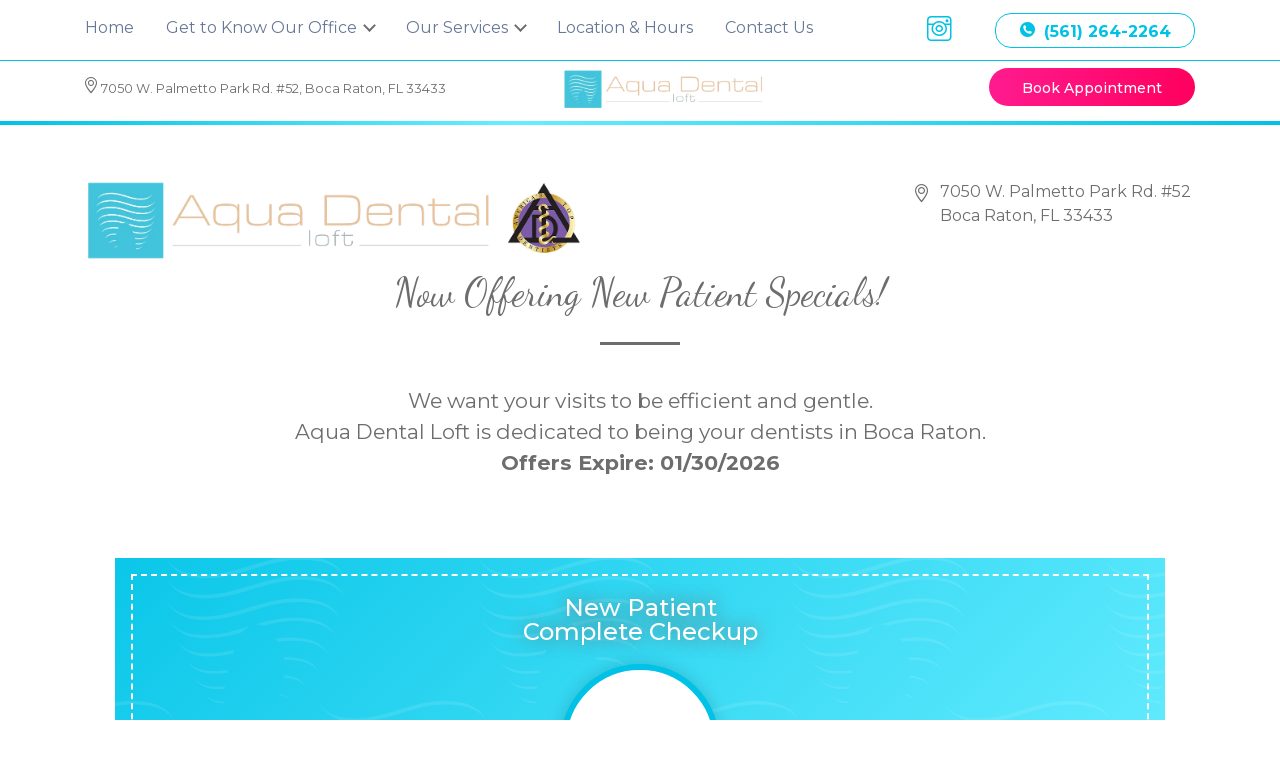

--- FILE ---
content_type: text/html; charset=UTF-8
request_url: https://www.aquadentalloft.com/specials.php
body_size: 8889
content:

     <!DOCTYPE html><html lang="en-US" prefix="og: http://ogp.me/ns#"><head><meta charset="utf-8"><meta http-equiv="X-UA-Compatible" content="IE=edge"><meta name="viewport" content="width=device-width, minimum-scale=1.0" /><title>Dental Discounts in Boca Raton, FL | New Patient Specials</title><meta name="description" content="View dental discounts & specials for new patients in Boca Raton. Aqua Dental Loft offers new patient specials for checkups, dental implants, and more."/><meta property="og:locale" content="en_US" /><meta property="og:title" content="Dental Discounts in Boca Raton, FL" /><meta property="og:description" content="View dental discounts & specials for new patients in Boca Raton. Aqua Dental Loft offers new patient specials for checkups, dental implants, and more." /><meta property="og:image" content="https://www.aquadentalloft.com/img/og.jpg"/><meta property="og:type" content="website" /><meta property="og:url" content="https://www.aquadentalloft.com/specials.php" /><meta property="og:site_name" content="Aqua Dental Loft" /><meta name="twitter:card" content="summary_large_image"><meta name="twitter:description" content="View dental discounts & specials for new patients in Boca Raton. Aqua Dental Loft offers new patient specials for checkups, dental implants, and more." /><meta name="twitter:title" content="Dental Discounts in Boca Raton, FL | New Patient Specials" /><meta name="twitter:image" content="https://www.aquadentalloft.com/img/og.jpg"><link rel="canonical" href="https://www.aquadentalloft.com/specials.php" /><link rel="shortcut icon" href="https://www.aquadentalloft.com/img/favicon.png" type="image/x-icon"><link rel="stylesheet" href="https://www.aquadentalloft.com/css/main.min.css"><link href="https://fonts.googleapis.com/css?family=Dancing+Script|Montserrat:300,400,500,600,700&display=swap" rel="stylesheet" media="none" onload="if(media!='all')media='all'"><noscript><link href="https://fonts.googleapis.com/css?family=Dancing+Script|Montserrat:300,400,500,600,700&display=swap" rel="stylesheet"></noscript><script src="//scripts.iconnode.com/104921.js"></script><script type="application/ld+json">{ "@context": "https://schema.org/", "@id": "https://www.aquadentalloft/#organization", "@type": "WebPage", "url": "https://www.aquadentalloft.com/", "name": "Aqua Dental Loft"}</script><script type="application/ld+json">{ "@context": "https://schema.org/", "@type": "Dentist", "@id": "https://www.aquadentalloft.com/#organization", "name": "Aqua Dental Loft", "url": "https://www.aquadentalloft.com/", "telephone": "(561) 394-2592", "priceRange": "$-$$$$", "currenciesAccepted": "USD", "hasMap": "https://www.google.com/maps?cid=5906731503189003625", "paymentAccepted": [ "Cash", "Credit Card", "Personal Check", "CareCredit" ], "logo": "https://www.aquadentalloft.com/img/logo.png", "image": "https://www.aquadentalloft.com/img/office/55882207_2156884147732139_5554947929975816192_o.jpg", "description": "Aqua Dental Loft brings high-quality, technologically advanced dental treatment to your entire family. By blending art, science and technology, we will help you achieve a natural-looking, healthy smile. ", "sameAs": [ "https://www.facebook.com/aquadentalloft", "https://twitter.com/aquadentalloft", "https://www.yelp.com/biz/aqua-dental-loft-boca-raton", "https://www.mapquest.com/us/florida/aqua-dental-loft-346404151", "https://doctor.webmd.com/practice/aqua-dental-loft-69912b67-08be-4220-81ab-2c11628b408f-overview", "https://www.healthgrades.com/group-directory/fl-florida/boca-raton/aqua-dental-loft-y68s3c" ], "foundingDate": "20130501", "healthPlanNetworkId": [ "Delta Dental", "MetLife", "Humana", "Aetna","United Concordia" ], "isAcceptingNewPatients": "True", "medicalSpecialty": "Dentistry", "naics": "621210", "openingHoursSpecification": [ { "@type": "OpeningHoursSpecification", "dayOfWeek": [ "Monday", "Tuesday", "Wednesday", "Thursday","Friday" ], "opens": "08:00", "closes": "17:30" }, { "@type": "OpeningHoursSpecification", "dayOfWeek": [ "Friday" ], "opens": "09:00", "closes": "14:00" } ], "address": { "@type": "PostalAddress", "streetAddress": "7050 W Palmetto Pk Rd St 52", "addressLocality": "Boca Raton", "addressRegion": "FL", "postalCode": "33433", "addressCountry": { "@type": "Country", "name": "US" } }, "geo": { "@type": "GeoCoordinates", "latitude": "26.3490785", "longitude": "-80.159733" }}</script></head><body class="specials "> <noscript><iframe src="https://www.googletagmanager.com/ns.html?id=GTM-5QGXCTC" height="0" width="0" style="display:none;visibility:hidden"></iframe></noscript> <div class="fixed-top header sticky"> <div class="header__menu"> <div class="container"> <nav class="navbar navbar-expand-lg navbar-light"> <button class="navbar-toggler navbar-light" type="button" data-toggle="collapse" data-target="#navbarNav" aria-controls="navbarNav" aria-expanded="false" aria-label="Toggle navigation"> <span class="navbar-toggler__icon">☰</span> <span class="navbar-toggler__text">Menu</span> </button> <a href="/" class="mobile-logo-link"> <img src="/img/logo-sm.png" alt="Aqua Dental Loft logo" class="navbar-brand header__logomob"> </a> <a href="https://www.localmed.com/widgets/bdee5a01-b8a9-4407-bbaa-1e7c35b966f7/" data-target="#bookModal" data-localmed-toggle="modal" class="header__buttonmob btn btn-cta"> <span class="hide-on-mobile">Book Online</span> <span class="icon icon-book-mobile-icon header__buttonmobicon"></span> <span class="hide-on-tablet">Book</span> </a> <div class="collapse navbar-collapse" id="navbarNav"> <picture> <source srcset="/img/logo-white.webp" type="image/webp"> <source srcset="/img/logo-white.png" type="image/png"> <img class="navbar-logo inject" src="/img/logo-white.png" alt="Aqua Dental Loft logo"> </picture> <a href="#" class="navbar-close">✕</a> <ul class="navbar-nav mr-auto"> <li class="nav-item"> <a class="nav-link" href="/">Home </a> </li> <li class="nav-item dropdown"> <a class="nav-link dropdown-toggle" href="#" id="navbarDropdown" role="button" data-toggle="dropdown" aria-haspopup="true" aria-expanded="false"> Get to Know Our Office </a> <div class="dropdown-menu" aria-labelledby="navbarDropdown"> <a class="dropdown-item" href="/your-first-visit.php"> <span class="icon icon-frontdesk"></span> Your First Visit</a> <a class="dropdown-item" href="/our-doctors.php"> <span class="icon icon-doctor"></span> Meet Our Doctors</a> <a class="dropdown-item" href="/about-us.php"> <span class="icon icon-about"></span> About Us</a> <a class="dropdown-item" href="/office-tour.php"> <span class="icon icon-gallery"></span> Office Tour</a> <a class="dropdown-item" href="/services.php"> <span class="icon icon-sedation"></span> What We Do</a> <a class="dropdown-item" href="/specials.php"> <span class="icon icon-specials"></span> Specials</a> <a class="dropdown-item" href="/testimonials.php"> <span class="icon icon-dental"></span> Testimonials</a> </div> </li> <li class="nav-item dropdown"> <a class="nav-link dropdown-toggle" href="#" id="navbarDropdown" role="button" data-toggle="dropdown" aria-haspopup="true" aria-expanded="false"> Our Services </a> <div class="dropdown-menu dropdown-menu-services" aria-labelledby="navbarDropdown"> <a class="dropdown-item" href="/services-general-dentistry.php">General Dentistry</a> <a class="dropdown-item" href="/services-cosmetic-dentistry.php">Cosmetic Dentistry</a> <a class="dropdown-item" href="/services-periodontics.php">Periodontal Services</a> <a class="dropdown-item" href="/services-dental-implants.php">Dental Implants</a> <a class="dropdown-item" href="/services-teeth-extractions.php">Teeth Extraction</a> <a class="dropdown-item" href="/services-pediatric-dentistry.php">Pediatric Dentistry</a> <a class="dropdown-item" href="/services-emergency-dentistry.php">Emergency Dentistry</a> <a class="dropdown-item" href="/services-root-canal-treatment.php">Root Canal Treatment</a> <a class="dropdown-item" href="/services-tmj.php">TMJ Disorders</a> <a class="dropdown-item" href="/services-sedation-dentistry.php">Sedation Dentistry</a> <a class="dropdown-item" href="/services.php"><span class="float-left">View All Services</span> <span class="icon icon-go float-right"></span></a> </div> </li> <li class="nav-item"> <a class="nav-link" href="/office-hours.php">Location & Hours</a> </li> <li class="nav-item"> <a data-localmed-toggle="modal" href="https://www.localmed.com/widgets/bdee5a01-b8a9-4407-bbaa-1e7c35b966f7/" data-target="#contactModal" class="nav-link"> Contact Us</a> </li> <li class="text-center"> <iframe data-src="https://www.facebook.com/plugins/like.php?href=https%3A%2F%2Fwww.facebook.com%2Faquadentalloft%2F&width=82&layout=button_count&action=like&size=large&show_faces=false&share=false&height=21" width="93" height="31" style="margin-top: 6px; border:none;overflow:hidden" scrolling="no" frameborder="0" allowTransparency="true" allow="encrypted-media" class="lazyload"></iframe> </li> <li class="text-center" style="margin-top: 6px;"> <a href="https://www.instagram.com/aqua_dental/" class="header-social" target="_blank"> <span class="icon icon-insta"></span> </a> </li> </ul> <a href="tel:(561) 264-2264" class="header__phone ml-auto"> <span class="icon icon-phone"></span> (561) 264-2264 </a> </div> </nav> </div> </div> <div class="header__subrow slide-in"> <div class="container"> <div class="row"> <div class="col-5 header__subfirst"> <span class="icon icon-map-pin inject"></span> <a class='location' href='https://www.google.com/maps?cid=5906731503189003625' target='_blank'> 7050 W. Palmetto Park Rd. #52<span class='address-coma'>,</span> <br> Boca Raton, FL 33433 </a> </div> <div class="col-2 header__subcenter"> <a href="/"> <picture> <source srcset="/img/logo-sm.webp" type="image/webp"> <source srcset="/img/logo-sm.png" type="image/png"> <img src="/img/logo-sm.png" alt="Aqua Dental Loft logo" class="header__logosm"> </picture> </a> </div> <div class="col-5 header__sublast"> <a data-localmed-toggle="modal" href="https://www.localmed.com/widgets/bdee5a01-b8a9-4407-bbaa-1e7c35b966f7/" data-target="#bookModal" class="btn btn-cta header__button">Book Appointment</a> </div> </div> </div> </div> </div><div class="hero__logo"> <div class="container hero__logoinner"> <div class="row"> <div class="col"> <a href="/"> <picture> <source srcset="/img/logo.webp" type="image/webp"> <source srcset="/img/logo.png" type="image/png"> <img src="/img/logo.png" class="header__logo" alt="Aqua Dental Loft logo"> </picture> </a> </div> <div class="col"></div> <div class="col header__address"> <div class="header__addressinner"> <span class="icon icon-map-pin header__pin"></span> <a class='location' href='https://www.google.com/maps?cid=5906731503189003625' target='_blank'> 7050 W. Palmetto Park Rd. #52<span class='address-coma'>,</span> <br> Boca Raton, FL 33433 </a> </div> </div> </div> </div></div><div class="header-spacer"></div> <div class="container"> <div class="specials container"> <h1 class="specials__title">Now Offering New Patient Specials!</h1> <p class="specials__lead text-center">We want your visits to be efficient and gentle. <br> Aqua Dental Loft is dedicated to being your dentists in Boca Raton. <br><strong>Offers Expire: 01/30/2026 </strong></p> <div class="special-slider"> <div><div class="spec-box"> <div class="spec-box__inner"> <div class="spec-box__top"> <h3 class="spec-box__title">New Patient <br>Complete Checkup</h3> </div> <div class="spec-box__price"> <span>$</span>249 </div> <div class="spec-box__bottom"> <p class="spec-box__bottom--includes">Includes exam, X-rays, and cleaning* (Adults and Kids)</p> <a href="#" data-toggle="modal" data-target="#bookModal" class="btn btn-white spec-box__cta">Schedule Appointment</a> </div> <div class="spec-box__note">*In the absence of gum disease. Limited time offer. New patients only.</div> </div> </div> </div> <div> <div class="spec-box spec-box--second"> <div class="spec-box__inner"> <div class="spec-box__top"> <h3 class="spec-box__title">Emergency <br>Exam</h3> </div> <div class="spec-box__price"> <span>$</span>149 </div> <div class="spec-box__bottom"> <p class="spec-box__bottom--includes">Includes exam, necessary X-rays, and consultation</p> <a href="#" data-toggle="modal" data-target="#bookModal" class="btn btn-white spec-box__cta">Schedule Appointment</a> </div> <div class="spec-box__note">Limited time offer. New patients only.</div> </div> </div> </div> </div></div> </div> <div class="help__wrapper"> <div class="help"> <h2 class="help__title"> <strong><span class="featured-word">Dentists</span></strong> Proudly Serving <br> <strong>Boca Raton</strong> Since 2013 </h2> <div class="row"> <div class="col-12"> <picture> <source data-srcset="/img/city-seal.webp" type="image/webp"> <source data-srcset="/img/city-seal.png" type="image/png"> <img data-src="/img/city-seal.png" style="max-width: 150px; height: auto;" alt="Boca Raton seal" class="img-fluid d-block mx-auto lazyload"> </picture> </div> </div> <br> <a data-localmed-toggle="modal" href="https://www.localmed.com/widgets/bdee5a01-b8a9-4407-bbaa-1e7c35b966f7/" data-target="#bookModal" class="help__cta btn btn-cta"> Schedule Your Visit</a> <div class="schedule__questions"> <p>Have Any Questions?<br> Call Us Today at: <a href="tel:(561) 264-2264" > (561) 264-2264 </a> </p> </div> </div></div> <div class="footer-image"> <picture> <source srcset="/img/photos-collage.webp" type="image/webp"> <source srcset="/img/photos-collage.jpg" type="image/jpg"> <img src="/img/photos-collage.jpg" alt="Aqua Dental Loft"> </picture></div> <footer class="footer__wrapper"> <div class="footer container"> <div class="row"> <div class="col-xl-2 col-lg-2 col-6"> <h3 class="footer-menu__title">SERVICES</h3> <ul class="footer-menu"> <li class="footer-menu__item"><a href="/services-general-dentistry.php" class="footer-menu__link">General Dentistry</a></li> <li class="footer-menu__item"><a href="/services-cosmetic-dentistry.php" class="footer-menu__link">Cosmetic Dentistry</a></li> <li class="footer-menu__item"><a href="/services-periodontics.php" class="footer-menu__link">Periodontal Services</a></li> <li class="footer-menu__item"><a href="/services-dental-implants.php" class="footer-menu__link">Dental Implants</a></li> <li class="footer-menu__item"><a href="/services-teeth-extractions.php" class="footer-menu__link">Teeth Extraction</a></li> <li class="footer-menu__item"><a href="/services-pediatric-dentistry.php" class="footer-menu__link">Pediatric Dentistry</a></li> <li class="footer-menu__item"><a href="/services-emergency-dentistry.php" class="footer-menu__link">Emergency Dentistry</a></li> <li class="footer-menu__item"><a href="/services-root-canal-treatment.php" class="footer-menu__link">Root Canal Treatment</a></li> <li class="footer-menu__item"><a href="/services-tmj.php" class="footer-menu__link">TMJ Disorders</a></li> <li class="footer-menu__item"><a href="/services-sedation-dentistry.php" class="footer-menu__link">Sedation Dentistry</a></li> <li class="footer-menu__item"> <a href="/services.php" class="footer-menu__link">View All Services</a> </li> </ul> </div> <div class="col-xl-2 col-lg-2 col-6"> <h3 class="footer-menu__title">OVERVIEW</h3> <ul class="footer-menu"> <li class="footer-menu__item"> <a href="/about-us.php" class="footer-menu__link">About Us </a> </li> <li class="footer-menu__item"> <a href="/office-tour.php" class="footer-menu__link">Office Tour </a> </li> <li class="footer-menu__item"> <a href="/services.php" class="footer-menu__link">Services </a> </li> <li class="footer-menu__item"> <a href="/specials.php" class="footer-menu__link">Specials </a> </li> <li class="footer-menu__item"> <a href="/our-doctors.php" class="footer-menu__link">Our Doctors </a> </li> <li class="footer-menu__item"> <a href="/testimonials.php" class="footer-menu__link">Testimonials </a> </li> </ul> </div> <div class="col-xl-2 col-lg-2 col-6 footer__support"> <h3 class="footer-menu__title">SUPPORT</h3> <ul class="footer-menu"> <li class="footer-menu__item"> <a data-localmed-toggle="modal" href="https://www.localmed.com/widgets/bdee5a01-b8a9-4407-bbaa-1e7c35b966f7/" data-target="#contactModal" class="footer-menu__link"> Contact Us </a> </li> <li class="footer-menu__item"> <a href="/office-hours.php" class="footer-menu__link">Location &amp; Hours</a> </li> <li class="footer-menu__item"> <a href="/financing.php" class="footer-menu__link">Financing </a> </li> <li class="footer-menu__item"> <a href="/review-us.php" class="footer-menu__link">Review Us</a> </li> <li class="footer-menu__item"> <a href="/patient-forms.php" class="footer-menu__link">Patient Forms</a> </li> </ul> </div> <div class="col-xl-3 col-lg-3 col-6 footer__questions"> <h3 class="footer__title">Have Questions?</h3> Call Us Now at<br> <a href="tel:(561) 264-2264" class="footer__tel"> (561) 264-2264 </a> <br>to schedule your visit! <a data-localmed-toggle="modal" href="https://www.localmed.com/widgets/bdee5a01-b8a9-4407-bbaa-1e7c35b966f7/" data-target="#bookModal" class="btn btn-line footer__cta">BOOK APPOINTMENT</a> </div> <div class="col-xl-3 col-lg-3 col-12"> <div class="footer__social"> <a href="https://twitter.com/aquadentalloft" class="footer__link" target="_blank"> <span class="icon icon-twitter"></span> </a> <a href="https://www.yelp.com/biz/aqua-dental-loft-boca-raton" class="footer__link" target="_blank"> <span class="icon icon-yelp"></span> </a> <a href="https://www.facebook.com/aquadentalloft" class="footer__link" target="_blank"> <span class="icon icon-facebook"></span> </a> <a href="https://www.instagram.com/aqua_dental/" class="footer__link" target="_blank"> <span class="icon icon-insta"></span> </a> </div> <a href="/blog/" target="_blank" class="footer__visit"><span class="icon icon-megaphone"></span> Visit Our Blog</a> <div class="text-center text-lg-left mb-3"> <a href="https://search.google.com/local/writereview?placeid=ChIJ53W-Dzsc2YgRaY0wxwHt-FE" target="_blank"><img class="footer__googlereviews lazyload" data-src="/img/google-reviews.svg" alt="Google Reviews *****"></a> </div> </div> </div> <div class="row bottom-address"> <div class="col-12"> <h5> Aqua Dental Loft </h5> <a class='location' href='https://www.google.com/maps?cid=5906731503189003625' target='_blank'> 7050 W. Palmetto Park Rd. #52<span class='address-coma'>,</span> <br> Boca Raton, FL 33433 </a><br> <a href='tel:(561) 264-2264'>(561) 264-2264</a> </div> </div> <div class="row footer__copyright"> <div class="col-xl-3 col-lg-3 col-12"> <picture> <source data-srcset="/img/logo-white.webp" type="image/webp"> <source data-srcset="/img/logo-white.png" type="image/png"> <img class="footer__logo lazyload" data-src="/img/logo-white.png" alt="Aqua Dental Loft logo"> </picture> </div> <div class="col-xl-6 col-lg-5 col-12 footer__center"> <p>© 2026 Aqua Dental Loft. All rights reserved.<br> <a href="/privacy-policy.php">Privacy Policy</a> &nbsp;&nbsp;|&nbsp;&nbsp; <a href="/accessibility.php">Accessibility</a> &nbsp;&nbsp;|&nbsp;&nbsp; <a href="/disclaimer.php">Disclaimer</a></p> </div> <div class="col-xl-3 col-lg-4 col-12 footer__right"> <p>Built by&nbsp;<a href="https://www.dentalmarketing.com/" target="_blank">DentalMarketing.com</a></p> </div> </div> </div></footer><a href="tel:(561) 264-2264" class="callbar w-inline-block"><span class="callbar-icon icon icon-phone"></span> Tap To Call</a><div class="modal fade home-hero__popup" id="home-hero__popup" tabindex="-1" role="dialog" aria-labelledby="exampleModalCenterTitle" aria-hidden="true"> <div class="modal-dialog modal-dialog-centered" role="document"> <div class="modal-content"> <button type="button" class="close d-md-none" data-dismiss="modal" aria-label="Close"> <span aria-hidden="true">✕</span> </button> <div class="embed-responsive embed-responsive-16by9"> <iframe class="embed-responsive-item lazyload" src="" frameborder="0" allow="autoplay; fullscreen" width="960" height="540" allowfullscreen></iframe> </div> </div> </div></div><script src="/js/catfish.js"></script><script>// !function(f,b,e,v,n,t,s)// {if(f.fbq)return;n=f.fbq=function(){n.callMethod?// n.callMethod.apply(n,arguments):n.queue.push(arguments)};// if(!f._fbq)f._fbq=n;n.push=n;n.loaded=!0;n.version='2.0';// n.queue=[];t=b.createElement(e);t.async=!0;// t.src=v;s=b.getElementsByTagName(e)[0];// s.parentNode.insertBefore(t,s)}(window,document,'script',// 'https://connect.facebook.net/en_US/fbevents.js');// fbq('init', '719656708428436'); // fbq('track', 'PageView');</script><noscript> <img height="1" width="1" src="https://www.facebook.com/tr?id=719656708428436&ev=PageView&noscript=1"/></noscript><script type="text/javascript">(function(){var AMP_KEY="kI8R0nMBWkaTRtgPUD5HPk7k4wRek9F";window._AMP_CONF=window._AMP_CONF || {};window._AMP_CONF.key=AMP_KEY;var s1=document.createElement("script"),s0=document.getElementsByTagName("script")[0];s1.async=true;s1.src='https://embed.simplifeye.co/kI8R0nMBWkaTRtgPUD5HPk7k4wRek9F/embed';s1.charset='UTF-8';s1.setAttribute('crossorigin','*');s0.parentNode.insertBefore(s1,s0);})();</script><script> var dpl = {}; dpl.body = document.head || document.getElementsByTagName('head')[0]; dpl.loaded = false; dpl.scripts = [ 'https://code.jquery.com/jquery-3.3.1.min.js', 'https://cdnjs.cloudflare.com/ajax/libs/popper.js/1.14.3/umd/popper.min.js', 'https://stackpath.bootstrapcdn.com/bootstrap/4.1.1/js/bootstrap.min.js', '/js/main.min.js' ]; dpl.scriptIndex = 0; dpl.video = document.querySelector('.hero-video'); if (dpl.video) { dpl.source = document.querySelector('.hero-source'); dpl.source.src = dpl.source.dataset.src; dpl.video.load(); dpl.video.addEventListener('loadeddata', function () { dpl.video.play(); }); } setTimeout(function () { (function (d, s, id) { dpl.loadFinalScripts(); } (document, "script", "facebook-jssdk")); }, 3500); dpl.createScriptTag = function () { var script = dpl.scripts[dpl.scriptIndex]; if (!script) { (function(d, s, id) {   var js, fjs = d.getElementsByTagName(s)[0];   if (d.getElementById(id)) return;   js = d.createElement(s); js.defer = true;   js.id = id; js.src = 'https://www.localmed.com/assets/web/js/widget.js';   fjs.parentNode.insertBefore(js, fjs); }(document, 'script', 'localmed-wjs')); (function(w,d,s,l,i){w[l]=w[l]||[];w[l].push({'gtm.start': new Date().getTime(),event:'gtm.js'});var f=d.getElementsByTagName(s)[0], j=d.createElement(s),dl=l!='dataLayer'?'&l='+l:'';j.async=true;j.src= 'https://www.googletagmanager.com/gtm.js?id='+i+dl;f.parentNode.insertBefore(j,f); })(window,document,'script','dataLayer','GTM-5QGXCTC'); !function(f,b,e,v,n,t,s) {if(f.fbq)return;n=f.fbq=function(){n.callMethod? n.callMethod.apply(n,arguments):n.queue.push(arguments)}; if(!f._fbq)f._fbq=n;n.push=n;n.loaded=!0;n.version='2.0'; n.queue=[];t=b.createElement(e);t.async=!0; t.src=v;s=b.getElementsByTagName(e)[0]; s.parentNode.insertBefore(t,s)}(window,document,'script', 'https://connect.facebook.net/en_US/fbevents.js'); fbq('init', '719656708428436'); fbq('track', 'PageView'); var readMore = document.querySelectorAll('.read-more'); for (var i = 0; i < readMore.length; i++) { var readMoreButton = readMore[i]; readMoreButton.addEventListener('click', function(e) { e.preventDefault(); var thisElement = e.target; thisElement.style.display = 'none'; thisElement.parentNode.classList.remove('fade-toggle'); var thisParent = thisElement.parentNode.parentNode; var thisMoreInfo = thisParent.nextElementSibling; thisMoreInfo.style.height = 'auto'; var a = document.createElement('a'); a.textContent = 'See Less'; a.href = '#'; a.className = 'read-less'; thisMoreInfo.appendChild(a); a.addEventListener('click', function(e) { e.preventDefault(); var readLessActive = e.target; var readLessParent = readLessActive.parentNode; var previousParent = readLessParent.previousElementSibling; var readMoreParent = previousParent.querySelector('.our_team__doctor_information'); readMoreParent.classList.add('fade-toggle'); var readMoreButton = readMoreParent.querySelector('.read-more'); readMoreButton.style.display = 'inline-block'; readLessParent.style.height = '0'; readLessParent.removeChild(readLessActive); $("html, body").animate({ scrollTop: $([readMoreParent.parentNode]).position().top - 175 }, 700); }) }) }; var serviceWrapper = document.querySelector('.service_wrapper'); if (serviceWrapper) { var headerSpacer = serviceWrapper.previousElementSibling; if (headerSpacer.className == 'header-spacer') { headerSpacer.classList.add('header-spacer-services'); } } return; } dpl.scriptIndex++; var js = document.createElement('script'); js.src = script; js.onload = function (event) { dpl.createScriptTag(); }; var s = document.getElementsByTagName('script')[0]; s.parentNode.insertBefore(js, s); }; dpl.loadFinalScripts = function () { if (dpl.loaded) { return; } dpl.loaded = true; dpl.createScriptTag(); var dataSrc = document.querySelectorAll('[data-src]'); for (var i = 0; i < dataSrc.length; ++i) { dataSrc[i].src = dataSrc[i].dataset.src; delete dataSrc[i].dataset.src; } var dataStyle = document.querySelectorAll('[data-style]'); for (var i = 0; i < dataStyle.length; ++i) { dataStyle[i].style = dataStyle[i].dataset.style; delete dataStyle[i].dataset.style; } }; if (window.pageYOffset > 0) { dpl.loadFinalScripts(); } window.addEventListener('scroll', function () { dpl.loadFinalScripts(); });</script> <script type="text/javascript">var _userway_config = {/* uncomment the following line to override default position*/position: '1',/* uncomment the following line to override default size (values: small, large)*/size: 'small',/* uncomment the following line to override default language (e.g., fr, de, es, he, nl, etc.)*//* language: 'en-US', *//* uncomment the following line to override color set via widget (e.g., #053f67)*//* color: '#053f67', *//* uncomment the following line to override type set via widget (1=person, 2=chair, 3=eye, 4=text)*//* type: '1', *//* uncomment the following lines to override the accessibility statement*//* statement_text: "Our Accessibility Statement", *//* statement_url: "http://www.example.com/accessibility", *//* uncomment the following line to override support on mobile devices*/mobile: true,account: 'UKhKXA0qGK'};</script><script type="text/javascript" src="https://cdn.userway.org/widget.js"></script><style media="screen"> body .uwy.userway_p1 .userway_buttons_wrapper { top: 5px!important; } @media only screen and (min-width : 451px) and (max-width : 1280px) { body .uwy.userway_p1 .userway_buttons_wrapper { top: 50% !important; } } @media only screen and (min-width : 2px) and (max-width : 450px) { body .uwy.userway_p1 .userway_buttons_wrapper { top: auto !important; bottom: 1rem !important; left: auto !important; right: -2.5rem !important; } }</style> </body> </html> 

--- FILE ---
content_type: text/css
request_url: https://www.aquadentalloft.com/css/main.min.css
body_size: 40739
content:
@charset "UTF-8";
/* Bootstrap Components Import */
/*!
 * Bootstrap v4.1.2 (https://getbootstrap.com/)
 * Copyright 2011-2018 The Bootstrap Authors
 * Copyright 2011-2018 Twitter, Inc.
 * Licensed under MIT (https://github.com/twbs/bootstrap/blob/master/LICENSE)
 */
:root {
  --blue: #255093;
  --dark-blue: #2355A0;
  --pastelblue: #D5E7F8;
  --pink: #e83e8c;
  --red: #dc3545;
  --orange: #ff8125;
  --yellow: #ffc107;
  --green: #c2d41a;
  --teal: #20c997;
  --cyan: #4199eb;
  --white: #fff;
  --gray: #677897;
  --gray-dark: #343a40;
  --primary: #255093;
  --secondary: #677897;
  --success: #c2d41a;
  --info: #4199eb;
  --warning: #ffc107;
  --danger: #dc3545;
  --light: #F4F7FE;
  --dark: #343a40;
  --breakpoint-xs: 0;
  --breakpoint-sm: 576px;
  --breakpoint-md: 768px;
  --breakpoint-lg: 992px;
  --breakpoint-xl: 1200px;
  --font-family-sans-serif: -apple-system, BlinkMacSystemFont, "Segoe UI", Roboto, "Helvetica Neue", Arial, sans-serif, "Apple Color Emoji", "Segoe UI Emoji", "Segoe UI Symbol";
  --font-family-monospace: SFMono-Regular, Menlo, Monaco, Consolas, "Liberation Mono", "Courier New", monospace;
}

*,
*::before,
*::after {
  -webkit-box-sizing: border-box;
          box-sizing: border-box;
}

html {
  font-family: sans-serif;
  line-height: 1.15;
  -webkit-text-size-adjust: 100%;
  -ms-text-size-adjust: 100%;
  -ms-overflow-style: scrollbar;
  -webkit-tap-highlight-color: rgba(0, 0, 0, 0);
}

@-ms-viewport {
  width: device-width;
}
article, aside, figcaption, figure, footer, header, hgroup, main, nav, section {
  display: block;
}

body {
  margin: 0;
  font-family: -apple-system, BlinkMacSystemFont, "Segoe UI", Roboto, "Helvetica Neue", Arial, sans-serif, "Apple Color Emoji", "Segoe UI Emoji", "Segoe UI Symbol";
  font-size: 1rem;
  font-weight: 400;
  line-height: 1.5;
  color: #1e2633;
  text-align: left;
  background-color: #fff;
}

[tabindex="-1"]:focus {
  outline: 0 !important;
}

hr {
  -webkit-box-sizing: content-box;
          box-sizing: content-box;
  height: 0;
  overflow: visible;
}

h1, h2, h3, h4, h5, h6 {
  margin-top: 0;
  margin-bottom: 0.5rem;
}

p {
  margin-top: 0;
  margin-bottom: 1rem;
}

abbr[title],
abbr[data-original-title] {
  text-decoration: underline;
  -webkit-text-decoration: underline dotted;
          text-decoration: underline dotted;
  cursor: help;
  border-bottom: 0;
}

address {
  margin-bottom: 1rem;
  font-style: normal;
  line-height: inherit;
}

ol,
ul,
dl {
  margin-top: 0;
  margin-bottom: 1rem;
}

ol ol,
ul ul,
ol ul,
ul ol {
  margin-bottom: 0;
}

dt {
  font-weight: 700;
}

dd {
  margin-bottom: 0.5rem;
  margin-left: 0;
}

blockquote {
  margin: 0 0 1rem;
}

dfn {
  font-style: italic;
}

b,
strong {
  font-weight: bolder;
}

small {
  font-size: 80%;
}

sub,
sup {
  position: relative;
  font-size: 75%;
  line-height: 0;
  vertical-align: baseline;
}

sub {
  bottom: -0.25em;
}

sup {
  top: -0.5em;
}

a {
  color: #6d6d6d;
  text-decoration: none;
  background-color: transparent;
  -webkit-text-decoration-skip: objects;
}
a:hover {
  color: #162f56;
  text-decoration: underline;
}

a:not([href]):not([tabindex]) {
  color: inherit;
  text-decoration: none;
}
a:not([href]):not([tabindex]):hover, a:not([href]):not([tabindex]):focus {
  color: inherit;
  text-decoration: none;
}
a:not([href]):not([tabindex]):focus {
  outline: 0;
}

pre,
code,
kbd,
samp {
  font-family: SFMono-Regular, Menlo, Monaco, Consolas, "Liberation Mono", "Courier New", monospace;
  font-size: 1em;
}

pre {
  margin-top: 0;
  margin-bottom: 1rem;
  overflow: auto;
  -ms-overflow-style: scrollbar;
}

figure {
  margin: 0 0 1rem;
}

img {
  vertical-align: middle;
  border-style: none;
}

svg:not(:root) {
  overflow: hidden;
  vertical-align: middle;
}

table {
  border-collapse: collapse;
}

caption {
  padding-top: 0.75rem;
  padding-bottom: 0.75rem;
  color: #677897;
  text-align: left;
  caption-side: bottom;
}

th {
  text-align: inherit;
}

label {
  display: inline-block;
  margin-bottom: 0.5rem;
}

button {
  border-radius: 0;
}

button:focus {
  outline: 1px dotted;
  outline: 5px auto -webkit-focus-ring-color;
}

input,
button,
select,
optgroup,
textarea {
  margin: 0;
  font-family: inherit;
  font-size: inherit;
  line-height: inherit;
}

button,
input {
  overflow: visible;
}

button,
select {
  text-transform: none;
}

button,
html [type=button],
[type=reset],
[type=submit] {
  -webkit-appearance: button;
}

button::-moz-focus-inner,
[type=button]::-moz-focus-inner,
[type=reset]::-moz-focus-inner,
[type=submit]::-moz-focus-inner {
  padding: 0;
  border-style: none;
}

input[type=radio],
input[type=checkbox] {
  -webkit-box-sizing: border-box;
          box-sizing: border-box;
  padding: 0;
}

input[type=date],
input[type=time],
input[type=datetime-local],
input[type=month] {
  -webkit-appearance: listbox;
}

textarea {
  overflow: auto;
  resize: vertical;
}

fieldset {
  min-width: 0;
  padding: 0;
  margin: 0;
  border: 0;
}

legend {
  display: block;
  width: 100%;
  max-width: 100%;
  padding: 0;
  margin-bottom: 0.5rem;
  font-size: 1.5rem;
  line-height: inherit;
  color: inherit;
  white-space: normal;
}

progress {
  vertical-align: baseline;
}

[type=number]::-webkit-inner-spin-button,
[type=number]::-webkit-outer-spin-button {
  height: auto;
}

[type=search] {
  outline-offset: -2px;
  -webkit-appearance: none;
}

[type=search]::-webkit-search-cancel-button,
[type=search]::-webkit-search-decoration {
  -webkit-appearance: none;
}

::-webkit-file-upload-button {
  font: inherit;
  -webkit-appearance: button;
}

output {
  display: inline-block;
}

summary {
  display: list-item;
  cursor: pointer;
}

template {
  display: none;
}

[hidden] {
  display: none !important;
}

h1, h2, h3, h4, h5, h6,
.h1, .h2, .h3, .h4, .h5, .h6 {
  margin-bottom: 0.5rem;
  font-family: inherit;
  font-weight: 500;
  line-height: 1.2;
  color: inherit;
}

h1, .h1 {
  font-size: 2.5rem;
}

h2, .h2 {
  font-size: 2rem;
}

h3, .h3 {
  font-size: 1.75rem;
}

h4, .h4 {
  font-size: 1.5rem;
}

h5, .h5 {
  font-size: 1.25rem;
}

h6, .h6 {
  font-size: 1rem;
}

.lead {
  font-size: 1.25rem;
  font-weight: 300;
}

.display-1 {
  font-size: 6rem;
  font-weight: 300;
  line-height: 1.2;
}

.display-2 {
  font-size: 5.5rem;
  font-weight: 300;
  line-height: 1.2;
}

.display-3 {
  font-size: 4.5rem;
  font-weight: 300;
  line-height: 1.2;
}

.display-4 {
  font-size: 3.5rem;
  font-weight: 300;
  line-height: 1.2;
}

hr {
  margin-top: 1rem;
  margin-bottom: 1rem;
  border: 0;
  border-top: 1px solid rgba(0, 0, 0, 0.1);
}

small,
.small {
  font-size: 80%;
  font-weight: 400;
}

mark,
.mark {
  padding: 0.2em;
  background-color: #fcf8e3;
}

.list-unstyled {
  padding-left: 0;
  list-style: none;
}

.list-inline {
  padding-left: 0;
  list-style: none;
}

.list-inline-item {
  display: inline-block;
}
.list-inline-item:not(:last-child) {
  margin-right: 0.5rem;
}

.initialism {
  font-size: 90%;
  text-transform: uppercase;
}

.blockquote {
  margin-bottom: 1rem;
  font-size: 1.25rem;
}

.blockquote-footer {
  display: block;
  font-size: 80%;
  color: #677897;
}
.blockquote-footer::before {
  content: "— ";
}

.img-fluid {
  max-width: 100%;
  height: auto;
}

.img-thumbnail {
  padding: 0.25rem;
  background-color: #fff;
  border: 1px solid #a4c7e9;
  border-radius: 0.25rem;
  max-width: 100%;
  height: auto;
}

.figure {
  display: inline-block;
}

.figure-img {
  margin-bottom: 0.5rem;
  line-height: 1;
}

.figure-caption {
  font-size: 90%;
  color: #677897;
}

.container {
  width: 100%;
  padding-right: 15px;
  padding-left: 15px;
  margin-right: auto;
  margin-left: auto;
}
@media (min-width: 576px) {
  .container {
    max-width: 540px;
  }
}
@media (min-width: 768px) {
  .container {
    max-width: 720px;
  }
}
@media (min-width: 992px) {
  .container {
    max-width: 960px;
  }
}
@media (min-width: 1200px) {
  .container {
    max-width: 1140px;
  }
}

.container-fluid {
  width: 100%;
  padding-right: 15px;
  padding-left: 15px;
  margin-right: auto;
  margin-left: auto;
}

.row {
  display: -webkit-box;
  display: -ms-flexbox;
  display: flex;
  -ms-flex-wrap: wrap;
      flex-wrap: wrap;
  margin-right: -15px;
  margin-left: -15px;
}

.no-gutters {
  margin-right: 0;
  margin-left: 0;
}
.no-gutters > .col,
.no-gutters > [class*=col-] {
  padding-right: 0;
  padding-left: 0;
}

.col-xl,
.col-xl-auto, .col-xl-12, .col-xl-11, .col-xl-10, .col-xl-9, .col-xl-8, .col-xl-7, .col-xl-6, .col-xl-5, .col-xl-4, .col-xl-3, .col-xl-2, .col-xl-1, .col-lg,
.col-lg-auto, .col-lg-12, .col-lg-11, .col-lg-10, .col-lg-9, .col-lg-8, .col-lg-7, .col-lg-6, .col-lg-5, .col-lg-4, .col-lg-3, .col-lg-2, .col-lg-1, .col-md,
.col-md-auto, .col-md-12, .col-md-11, .col-md-10, .col-md-9, .col-md-8, .col-md-7, .col-md-6, .col-md-5, .col-md-4, .col-md-3, .col-md-2, .col-md-1, .col-sm,
.col-sm-auto, .col-sm-12, .col-sm-11, .col-sm-10, .col-sm-9, .col-sm-8, .col-sm-7, .col-sm-6, .col-sm-5, .col-sm-4, .col-sm-3, .col-sm-2, .col-sm-1, .col,
.col-auto, .col-12, .col-11, .col-10, .col-9, .col-8, .col-7, .col-6, .col-5, .col-4, .col-3, .col-2, .col-1 {
  position: relative;
  width: 100%;
  min-height: 1px;
  padding-right: 15px;
  padding-left: 15px;
}

.col {
  -ms-flex-preferred-size: 0;
      flex-basis: 0;
  -webkit-box-flex: 1;
      -ms-flex-positive: 1;
          flex-grow: 1;
  max-width: 100%;
}

.col-auto {
  -webkit-box-flex: 0;
      -ms-flex: 0 0 auto;
          flex: 0 0 auto;
  width: auto;
  max-width: none;
}

.col-1 {
  -webkit-box-flex: 0;
      -ms-flex: 0 0 8.3333333333%;
          flex: 0 0 8.3333333333%;
  max-width: 8.3333333333%;
}

.col-2 {
  -webkit-box-flex: 0;
      -ms-flex: 0 0 16.6666666667%;
          flex: 0 0 16.6666666667%;
  max-width: 16.6666666667%;
}

.col-3 {
  -webkit-box-flex: 0;
      -ms-flex: 0 0 25%;
          flex: 0 0 25%;
  max-width: 25%;
}

.col-4 {
  -webkit-box-flex: 0;
      -ms-flex: 0 0 33.3333333333%;
          flex: 0 0 33.3333333333%;
  max-width: 33.3333333333%;
}

.col-5 {
  -webkit-box-flex: 0;
      -ms-flex: 0 0 41.6666666667%;
          flex: 0 0 41.6666666667%;
  max-width: 41.6666666667%;
}

.col-6 {
  -webkit-box-flex: 0;
      -ms-flex: 0 0 50%;
          flex: 0 0 50%;
  max-width: 50%;
}

.col-7 {
  -webkit-box-flex: 0;
      -ms-flex: 0 0 58.3333333333%;
          flex: 0 0 58.3333333333%;
  max-width: 58.3333333333%;
}

.col-8 {
  -webkit-box-flex: 0;
      -ms-flex: 0 0 66.6666666667%;
          flex: 0 0 66.6666666667%;
  max-width: 66.6666666667%;
}

.col-9 {
  -webkit-box-flex: 0;
      -ms-flex: 0 0 75%;
          flex: 0 0 75%;
  max-width: 75%;
}

.col-10 {
  -webkit-box-flex: 0;
      -ms-flex: 0 0 83.3333333333%;
          flex: 0 0 83.3333333333%;
  max-width: 83.3333333333%;
}

.col-11 {
  -webkit-box-flex: 0;
      -ms-flex: 0 0 91.6666666667%;
          flex: 0 0 91.6666666667%;
  max-width: 91.6666666667%;
}

.col-12 {
  -webkit-box-flex: 0;
      -ms-flex: 0 0 100%;
          flex: 0 0 100%;
  max-width: 100%;
}

.order-first {
  -webkit-box-ordinal-group: 0;
      -ms-flex-order: -1;
          order: -1;
}

.order-last {
  -webkit-box-ordinal-group: 14;
      -ms-flex-order: 13;
          order: 13;
}

.order-0 {
  -webkit-box-ordinal-group: 1;
      -ms-flex-order: 0;
          order: 0;
}

.order-1 {
  -webkit-box-ordinal-group: 2;
      -ms-flex-order: 1;
          order: 1;
}

.order-2 {
  -webkit-box-ordinal-group: 3;
      -ms-flex-order: 2;
          order: 2;
}

.order-3 {
  -webkit-box-ordinal-group: 4;
      -ms-flex-order: 3;
          order: 3;
}

.order-4 {
  -webkit-box-ordinal-group: 5;
      -ms-flex-order: 4;
          order: 4;
}

.order-5 {
  -webkit-box-ordinal-group: 6;
      -ms-flex-order: 5;
          order: 5;
}

.order-6 {
  -webkit-box-ordinal-group: 7;
      -ms-flex-order: 6;
          order: 6;
}

.order-7 {
  -webkit-box-ordinal-group: 8;
      -ms-flex-order: 7;
          order: 7;
}

.order-8 {
  -webkit-box-ordinal-group: 9;
      -ms-flex-order: 8;
          order: 8;
}

.order-9 {
  -webkit-box-ordinal-group: 10;
      -ms-flex-order: 9;
          order: 9;
}

.order-10 {
  -webkit-box-ordinal-group: 11;
      -ms-flex-order: 10;
          order: 10;
}

.order-11 {
  -webkit-box-ordinal-group: 12;
      -ms-flex-order: 11;
          order: 11;
}

.order-12 {
  -webkit-box-ordinal-group: 13;
      -ms-flex-order: 12;
          order: 12;
}

.offset-1 {
  margin-left: 8.3333333333%;
}

.offset-2 {
  margin-left: 16.6666666667%;
}

.offset-3 {
  margin-left: 25%;
}

.offset-4 {
  margin-left: 33.3333333333%;
}

.offset-5 {
  margin-left: 41.6666666667%;
}

.offset-6 {
  margin-left: 50%;
}

.offset-7 {
  margin-left: 58.3333333333%;
}

.offset-8 {
  margin-left: 66.6666666667%;
}

.offset-9 {
  margin-left: 75%;
}

.offset-10 {
  margin-left: 83.3333333333%;
}

.offset-11 {
  margin-left: 91.6666666667%;
}

@media (min-width: 576px) {
  .col-sm {
    -ms-flex-preferred-size: 0;
        flex-basis: 0;
    -webkit-box-flex: 1;
        -ms-flex-positive: 1;
            flex-grow: 1;
    max-width: 100%;
  }
  .col-sm-auto {
    -webkit-box-flex: 0;
        -ms-flex: 0 0 auto;
            flex: 0 0 auto;
    width: auto;
    max-width: none;
  }
  .col-sm-1 {
    -webkit-box-flex: 0;
        -ms-flex: 0 0 8.3333333333%;
            flex: 0 0 8.3333333333%;
    max-width: 8.3333333333%;
  }
  .col-sm-2 {
    -webkit-box-flex: 0;
        -ms-flex: 0 0 16.6666666667%;
            flex: 0 0 16.6666666667%;
    max-width: 16.6666666667%;
  }
  .col-sm-3 {
    -webkit-box-flex: 0;
        -ms-flex: 0 0 25%;
            flex: 0 0 25%;
    max-width: 25%;
  }
  .col-sm-4 {
    -webkit-box-flex: 0;
        -ms-flex: 0 0 33.3333333333%;
            flex: 0 0 33.3333333333%;
    max-width: 33.3333333333%;
  }
  .col-sm-5 {
    -webkit-box-flex: 0;
        -ms-flex: 0 0 41.6666666667%;
            flex: 0 0 41.6666666667%;
    max-width: 41.6666666667%;
  }
  .col-sm-6 {
    -webkit-box-flex: 0;
        -ms-flex: 0 0 50%;
            flex: 0 0 50%;
    max-width: 50%;
  }
  .col-sm-7 {
    -webkit-box-flex: 0;
        -ms-flex: 0 0 58.3333333333%;
            flex: 0 0 58.3333333333%;
    max-width: 58.3333333333%;
  }
  .col-sm-8 {
    -webkit-box-flex: 0;
        -ms-flex: 0 0 66.6666666667%;
            flex: 0 0 66.6666666667%;
    max-width: 66.6666666667%;
  }
  .col-sm-9 {
    -webkit-box-flex: 0;
        -ms-flex: 0 0 75%;
            flex: 0 0 75%;
    max-width: 75%;
  }
  .col-sm-10 {
    -webkit-box-flex: 0;
        -ms-flex: 0 0 83.3333333333%;
            flex: 0 0 83.3333333333%;
    max-width: 83.3333333333%;
  }
  .col-sm-11 {
    -webkit-box-flex: 0;
        -ms-flex: 0 0 91.6666666667%;
            flex: 0 0 91.6666666667%;
    max-width: 91.6666666667%;
  }
  .col-sm-12 {
    -webkit-box-flex: 0;
        -ms-flex: 0 0 100%;
            flex: 0 0 100%;
    max-width: 100%;
  }
  .order-sm-first {
    -webkit-box-ordinal-group: 0;
        -ms-flex-order: -1;
            order: -1;
  }
  .order-sm-last {
    -webkit-box-ordinal-group: 14;
        -ms-flex-order: 13;
            order: 13;
  }
  .order-sm-0 {
    -webkit-box-ordinal-group: 1;
        -ms-flex-order: 0;
            order: 0;
  }
  .order-sm-1 {
    -webkit-box-ordinal-group: 2;
        -ms-flex-order: 1;
            order: 1;
  }
  .order-sm-2 {
    -webkit-box-ordinal-group: 3;
        -ms-flex-order: 2;
            order: 2;
  }
  .order-sm-3 {
    -webkit-box-ordinal-group: 4;
        -ms-flex-order: 3;
            order: 3;
  }
  .order-sm-4 {
    -webkit-box-ordinal-group: 5;
        -ms-flex-order: 4;
            order: 4;
  }
  .order-sm-5 {
    -webkit-box-ordinal-group: 6;
        -ms-flex-order: 5;
            order: 5;
  }
  .order-sm-6 {
    -webkit-box-ordinal-group: 7;
        -ms-flex-order: 6;
            order: 6;
  }
  .order-sm-7 {
    -webkit-box-ordinal-group: 8;
        -ms-flex-order: 7;
            order: 7;
  }
  .order-sm-8 {
    -webkit-box-ordinal-group: 9;
        -ms-flex-order: 8;
            order: 8;
  }
  .order-sm-9 {
    -webkit-box-ordinal-group: 10;
        -ms-flex-order: 9;
            order: 9;
  }
  .order-sm-10 {
    -webkit-box-ordinal-group: 11;
        -ms-flex-order: 10;
            order: 10;
  }
  .order-sm-11 {
    -webkit-box-ordinal-group: 12;
        -ms-flex-order: 11;
            order: 11;
  }
  .order-sm-12 {
    -webkit-box-ordinal-group: 13;
        -ms-flex-order: 12;
            order: 12;
  }
  .offset-sm-0 {
    margin-left: 0;
  }
  .offset-sm-1 {
    margin-left: 8.3333333333%;
  }
  .offset-sm-2 {
    margin-left: 16.6666666667%;
  }
  .offset-sm-3 {
    margin-left: 25%;
  }
  .offset-sm-4 {
    margin-left: 33.3333333333%;
  }
  .offset-sm-5 {
    margin-left: 41.6666666667%;
  }
  .offset-sm-6 {
    margin-left: 50%;
  }
  .offset-sm-7 {
    margin-left: 58.3333333333%;
  }
  .offset-sm-8 {
    margin-left: 66.6666666667%;
  }
  .offset-sm-9 {
    margin-left: 75%;
  }
  .offset-sm-10 {
    margin-left: 83.3333333333%;
  }
  .offset-sm-11 {
    margin-left: 91.6666666667%;
  }
}
@media (min-width: 768px) {
  .col-md {
    -ms-flex-preferred-size: 0;
        flex-basis: 0;
    -webkit-box-flex: 1;
        -ms-flex-positive: 1;
            flex-grow: 1;
    max-width: 100%;
  }
  .col-md-auto {
    -webkit-box-flex: 0;
        -ms-flex: 0 0 auto;
            flex: 0 0 auto;
    width: auto;
    max-width: none;
  }
  .col-md-1 {
    -webkit-box-flex: 0;
        -ms-flex: 0 0 8.3333333333%;
            flex: 0 0 8.3333333333%;
    max-width: 8.3333333333%;
  }
  .col-md-2 {
    -webkit-box-flex: 0;
        -ms-flex: 0 0 16.6666666667%;
            flex: 0 0 16.6666666667%;
    max-width: 16.6666666667%;
  }
  .col-md-3 {
    -webkit-box-flex: 0;
        -ms-flex: 0 0 25%;
            flex: 0 0 25%;
    max-width: 25%;
  }
  .col-md-4 {
    -webkit-box-flex: 0;
        -ms-flex: 0 0 33.3333333333%;
            flex: 0 0 33.3333333333%;
    max-width: 33.3333333333%;
  }
  .col-md-5 {
    -webkit-box-flex: 0;
        -ms-flex: 0 0 41.6666666667%;
            flex: 0 0 41.6666666667%;
    max-width: 41.6666666667%;
  }
  .col-md-6 {
    -webkit-box-flex: 0;
        -ms-flex: 0 0 50%;
            flex: 0 0 50%;
    max-width: 50%;
  }
  .col-md-7 {
    -webkit-box-flex: 0;
        -ms-flex: 0 0 58.3333333333%;
            flex: 0 0 58.3333333333%;
    max-width: 58.3333333333%;
  }
  .col-md-8 {
    -webkit-box-flex: 0;
        -ms-flex: 0 0 66.6666666667%;
            flex: 0 0 66.6666666667%;
    max-width: 66.6666666667%;
  }
  .col-md-9 {
    -webkit-box-flex: 0;
        -ms-flex: 0 0 75%;
            flex: 0 0 75%;
    max-width: 75%;
  }
  .col-md-10 {
    -webkit-box-flex: 0;
        -ms-flex: 0 0 83.3333333333%;
            flex: 0 0 83.3333333333%;
    max-width: 83.3333333333%;
  }
  .col-md-11 {
    -webkit-box-flex: 0;
        -ms-flex: 0 0 91.6666666667%;
            flex: 0 0 91.6666666667%;
    max-width: 91.6666666667%;
  }
  .col-md-12 {
    -webkit-box-flex: 0;
        -ms-flex: 0 0 100%;
            flex: 0 0 100%;
    max-width: 100%;
  }
  .order-md-first {
    -webkit-box-ordinal-group: 0;
        -ms-flex-order: -1;
            order: -1;
  }
  .order-md-last {
    -webkit-box-ordinal-group: 14;
        -ms-flex-order: 13;
            order: 13;
  }
  .order-md-0 {
    -webkit-box-ordinal-group: 1;
        -ms-flex-order: 0;
            order: 0;
  }
  .order-md-1 {
    -webkit-box-ordinal-group: 2;
        -ms-flex-order: 1;
            order: 1;
  }
  .order-md-2 {
    -webkit-box-ordinal-group: 3;
        -ms-flex-order: 2;
            order: 2;
  }
  .order-md-3 {
    -webkit-box-ordinal-group: 4;
        -ms-flex-order: 3;
            order: 3;
  }
  .order-md-4 {
    -webkit-box-ordinal-group: 5;
        -ms-flex-order: 4;
            order: 4;
  }
  .order-md-5 {
    -webkit-box-ordinal-group: 6;
        -ms-flex-order: 5;
            order: 5;
  }
  .order-md-6 {
    -webkit-box-ordinal-group: 7;
        -ms-flex-order: 6;
            order: 6;
  }
  .order-md-7 {
    -webkit-box-ordinal-group: 8;
        -ms-flex-order: 7;
            order: 7;
  }
  .order-md-8 {
    -webkit-box-ordinal-group: 9;
        -ms-flex-order: 8;
            order: 8;
  }
  .order-md-9 {
    -webkit-box-ordinal-group: 10;
        -ms-flex-order: 9;
            order: 9;
  }
  .order-md-10 {
    -webkit-box-ordinal-group: 11;
        -ms-flex-order: 10;
            order: 10;
  }
  .order-md-11 {
    -webkit-box-ordinal-group: 12;
        -ms-flex-order: 11;
            order: 11;
  }
  .order-md-12 {
    -webkit-box-ordinal-group: 13;
        -ms-flex-order: 12;
            order: 12;
  }
  .offset-md-0 {
    margin-left: 0;
  }
  .offset-md-1 {
    margin-left: 8.3333333333%;
  }
  .offset-md-2 {
    margin-left: 16.6666666667%;
  }
  .offset-md-3 {
    margin-left: 25%;
  }
  .offset-md-4 {
    margin-left: 33.3333333333%;
  }
  .offset-md-5 {
    margin-left: 41.6666666667%;
  }
  .offset-md-6 {
    margin-left: 50%;
  }
  .offset-md-7 {
    margin-left: 58.3333333333%;
  }
  .offset-md-8 {
    margin-left: 66.6666666667%;
  }
  .offset-md-9 {
    margin-left: 75%;
  }
  .offset-md-10 {
    margin-left: 83.3333333333%;
  }
  .offset-md-11 {
    margin-left: 91.6666666667%;
  }
}
@media (min-width: 992px) {
  .col-lg {
    -ms-flex-preferred-size: 0;
        flex-basis: 0;
    -webkit-box-flex: 1;
        -ms-flex-positive: 1;
            flex-grow: 1;
    max-width: 100%;
  }
  .col-lg-auto {
    -webkit-box-flex: 0;
        -ms-flex: 0 0 auto;
            flex: 0 0 auto;
    width: auto;
    max-width: none;
  }
  .col-lg-1 {
    -webkit-box-flex: 0;
        -ms-flex: 0 0 8.3333333333%;
            flex: 0 0 8.3333333333%;
    max-width: 8.3333333333%;
  }
  .col-lg-2 {
    -webkit-box-flex: 0;
        -ms-flex: 0 0 16.6666666667%;
            flex: 0 0 16.6666666667%;
    max-width: 16.6666666667%;
  }
  .col-lg-3 {
    -webkit-box-flex: 0;
        -ms-flex: 0 0 25%;
            flex: 0 0 25%;
    max-width: 25%;
  }
  .col-lg-4 {
    -webkit-box-flex: 0;
        -ms-flex: 0 0 33.3333333333%;
            flex: 0 0 33.3333333333%;
    max-width: 33.3333333333%;
  }
  .col-lg-5 {
    -webkit-box-flex: 0;
        -ms-flex: 0 0 41.6666666667%;
            flex: 0 0 41.6666666667%;
    max-width: 41.6666666667%;
  }
  .col-lg-6 {
    -webkit-box-flex: 0;
        -ms-flex: 0 0 50%;
            flex: 0 0 50%;
    max-width: 50%;
  }
  .col-lg-7 {
    -webkit-box-flex: 0;
        -ms-flex: 0 0 58.3333333333%;
            flex: 0 0 58.3333333333%;
    max-width: 58.3333333333%;
  }
  .col-lg-8 {
    -webkit-box-flex: 0;
        -ms-flex: 0 0 66.6666666667%;
            flex: 0 0 66.6666666667%;
    max-width: 66.6666666667%;
  }
  .col-lg-9 {
    -webkit-box-flex: 0;
        -ms-flex: 0 0 75%;
            flex: 0 0 75%;
    max-width: 75%;
  }
  .col-lg-10 {
    -webkit-box-flex: 0;
        -ms-flex: 0 0 83.3333333333%;
            flex: 0 0 83.3333333333%;
    max-width: 83.3333333333%;
  }
  .col-lg-11 {
    -webkit-box-flex: 0;
        -ms-flex: 0 0 91.6666666667%;
            flex: 0 0 91.6666666667%;
    max-width: 91.6666666667%;
  }
  .col-lg-12 {
    -webkit-box-flex: 0;
        -ms-flex: 0 0 100%;
            flex: 0 0 100%;
    max-width: 100%;
  }
  .order-lg-first {
    -webkit-box-ordinal-group: 0;
        -ms-flex-order: -1;
            order: -1;
  }
  .order-lg-last {
    -webkit-box-ordinal-group: 14;
        -ms-flex-order: 13;
            order: 13;
  }
  .order-lg-0 {
    -webkit-box-ordinal-group: 1;
        -ms-flex-order: 0;
            order: 0;
  }
  .order-lg-1 {
    -webkit-box-ordinal-group: 2;
        -ms-flex-order: 1;
            order: 1;
  }
  .order-lg-2 {
    -webkit-box-ordinal-group: 3;
        -ms-flex-order: 2;
            order: 2;
  }
  .order-lg-3 {
    -webkit-box-ordinal-group: 4;
        -ms-flex-order: 3;
            order: 3;
  }
  .order-lg-4 {
    -webkit-box-ordinal-group: 5;
        -ms-flex-order: 4;
            order: 4;
  }
  .order-lg-5 {
    -webkit-box-ordinal-group: 6;
        -ms-flex-order: 5;
            order: 5;
  }
  .order-lg-6 {
    -webkit-box-ordinal-group: 7;
        -ms-flex-order: 6;
            order: 6;
  }
  .order-lg-7 {
    -webkit-box-ordinal-group: 8;
        -ms-flex-order: 7;
            order: 7;
  }
  .order-lg-8 {
    -webkit-box-ordinal-group: 9;
        -ms-flex-order: 8;
            order: 8;
  }
  .order-lg-9 {
    -webkit-box-ordinal-group: 10;
        -ms-flex-order: 9;
            order: 9;
  }
  .order-lg-10 {
    -webkit-box-ordinal-group: 11;
        -ms-flex-order: 10;
            order: 10;
  }
  .order-lg-11 {
    -webkit-box-ordinal-group: 12;
        -ms-flex-order: 11;
            order: 11;
  }
  .order-lg-12 {
    -webkit-box-ordinal-group: 13;
        -ms-flex-order: 12;
            order: 12;
  }
  .offset-lg-0 {
    margin-left: 0;
  }
  .offset-lg-1 {
    margin-left: 8.3333333333%;
  }
  .offset-lg-2 {
    margin-left: 16.6666666667%;
  }
  .offset-lg-3 {
    margin-left: 25%;
  }
  .offset-lg-4 {
    margin-left: 33.3333333333%;
  }
  .offset-lg-5 {
    margin-left: 41.6666666667%;
  }
  .offset-lg-6 {
    margin-left: 50%;
  }
  .offset-lg-7 {
    margin-left: 58.3333333333%;
  }
  .offset-lg-8 {
    margin-left: 66.6666666667%;
  }
  .offset-lg-9 {
    margin-left: 75%;
  }
  .offset-lg-10 {
    margin-left: 83.3333333333%;
  }
  .offset-lg-11 {
    margin-left: 91.6666666667%;
  }
}
@media (min-width: 1200px) {
  .col-xl {
    -ms-flex-preferred-size: 0;
        flex-basis: 0;
    -webkit-box-flex: 1;
        -ms-flex-positive: 1;
            flex-grow: 1;
    max-width: 100%;
  }
  .col-xl-auto {
    -webkit-box-flex: 0;
        -ms-flex: 0 0 auto;
            flex: 0 0 auto;
    width: auto;
    max-width: none;
  }
  .col-xl-1 {
    -webkit-box-flex: 0;
        -ms-flex: 0 0 8.3333333333%;
            flex: 0 0 8.3333333333%;
    max-width: 8.3333333333%;
  }
  .col-xl-2 {
    -webkit-box-flex: 0;
        -ms-flex: 0 0 16.6666666667%;
            flex: 0 0 16.6666666667%;
    max-width: 16.6666666667%;
  }
  .col-xl-3 {
    -webkit-box-flex: 0;
        -ms-flex: 0 0 25%;
            flex: 0 0 25%;
    max-width: 25%;
  }
  .col-xl-4 {
    -webkit-box-flex: 0;
        -ms-flex: 0 0 33.3333333333%;
            flex: 0 0 33.3333333333%;
    max-width: 33.3333333333%;
  }
  .col-xl-5 {
    -webkit-box-flex: 0;
        -ms-flex: 0 0 41.6666666667%;
            flex: 0 0 41.6666666667%;
    max-width: 41.6666666667%;
  }
  .col-xl-6 {
    -webkit-box-flex: 0;
        -ms-flex: 0 0 50%;
            flex: 0 0 50%;
    max-width: 50%;
  }
  .col-xl-7 {
    -webkit-box-flex: 0;
        -ms-flex: 0 0 58.3333333333%;
            flex: 0 0 58.3333333333%;
    max-width: 58.3333333333%;
  }
  .col-xl-8 {
    -webkit-box-flex: 0;
        -ms-flex: 0 0 66.6666666667%;
            flex: 0 0 66.6666666667%;
    max-width: 66.6666666667%;
  }
  .col-xl-9 {
    -webkit-box-flex: 0;
        -ms-flex: 0 0 75%;
            flex: 0 0 75%;
    max-width: 75%;
  }
  .col-xl-10 {
    -webkit-box-flex: 0;
        -ms-flex: 0 0 83.3333333333%;
            flex: 0 0 83.3333333333%;
    max-width: 83.3333333333%;
  }
  .col-xl-11 {
    -webkit-box-flex: 0;
        -ms-flex: 0 0 91.6666666667%;
            flex: 0 0 91.6666666667%;
    max-width: 91.6666666667%;
  }
  .col-xl-12 {
    -webkit-box-flex: 0;
        -ms-flex: 0 0 100%;
            flex: 0 0 100%;
    max-width: 100%;
  }
  .order-xl-first {
    -webkit-box-ordinal-group: 0;
        -ms-flex-order: -1;
            order: -1;
  }
  .order-xl-last {
    -webkit-box-ordinal-group: 14;
        -ms-flex-order: 13;
            order: 13;
  }
  .order-xl-0 {
    -webkit-box-ordinal-group: 1;
        -ms-flex-order: 0;
            order: 0;
  }
  .order-xl-1 {
    -webkit-box-ordinal-group: 2;
        -ms-flex-order: 1;
            order: 1;
  }
  .order-xl-2 {
    -webkit-box-ordinal-group: 3;
        -ms-flex-order: 2;
            order: 2;
  }
  .order-xl-3 {
    -webkit-box-ordinal-group: 4;
        -ms-flex-order: 3;
            order: 3;
  }
  .order-xl-4 {
    -webkit-box-ordinal-group: 5;
        -ms-flex-order: 4;
            order: 4;
  }
  .order-xl-5 {
    -webkit-box-ordinal-group: 6;
        -ms-flex-order: 5;
            order: 5;
  }
  .order-xl-6 {
    -webkit-box-ordinal-group: 7;
        -ms-flex-order: 6;
            order: 6;
  }
  .order-xl-7 {
    -webkit-box-ordinal-group: 8;
        -ms-flex-order: 7;
            order: 7;
  }
  .order-xl-8 {
    -webkit-box-ordinal-group: 9;
        -ms-flex-order: 8;
            order: 8;
  }
  .order-xl-9 {
    -webkit-box-ordinal-group: 10;
        -ms-flex-order: 9;
            order: 9;
  }
  .order-xl-10 {
    -webkit-box-ordinal-group: 11;
        -ms-flex-order: 10;
            order: 10;
  }
  .order-xl-11 {
    -webkit-box-ordinal-group: 12;
        -ms-flex-order: 11;
            order: 11;
  }
  .order-xl-12 {
    -webkit-box-ordinal-group: 13;
        -ms-flex-order: 12;
            order: 12;
  }
  .offset-xl-0 {
    margin-left: 0;
  }
  .offset-xl-1 {
    margin-left: 8.3333333333%;
  }
  .offset-xl-2 {
    margin-left: 16.6666666667%;
  }
  .offset-xl-3 {
    margin-left: 25%;
  }
  .offset-xl-4 {
    margin-left: 33.3333333333%;
  }
  .offset-xl-5 {
    margin-left: 41.6666666667%;
  }
  .offset-xl-6 {
    margin-left: 50%;
  }
  .offset-xl-7 {
    margin-left: 58.3333333333%;
  }
  .offset-xl-8 {
    margin-left: 66.6666666667%;
  }
  .offset-xl-9 {
    margin-left: 75%;
  }
  .offset-xl-10 {
    margin-left: 83.3333333333%;
  }
  .offset-xl-11 {
    margin-left: 91.6666666667%;
  }
}
.table {
  width: 100%;
  max-width: 100%;
  margin-bottom: 1rem;
  background-color: transparent;
}
.table th,
.table td {
  padding: 0.75rem;
  vertical-align: top;
  border-top: 1px solid #a4c7e9;
}
.table thead th {
  vertical-align: bottom;
  border-bottom: 2px solid #a4c7e9;
}
.table tbody + tbody {
  border-top: 2px solid #a4c7e9;
}
.table .table {
  background-color: #fff;
}

.table-sm th,
.table-sm td {
  padding: 0.3rem;
}

.table-bordered {
  border: 1px solid #a4c7e9;
}
.table-bordered th,
.table-bordered td {
  border: 1px solid #a4c7e9;
}
.table-bordered thead th,
.table-bordered thead td {
  border-bottom-width: 2px;
}

.table-borderless th,
.table-borderless td,
.table-borderless thead th,
.table-borderless tbody + tbody {
  border: 0;
}

.table-striped tbody tr:nth-of-type(odd) {
  background-color: rgba(0, 0, 0, 0.05);
}

.table-hover tbody tr:hover {
  background-color: rgba(0, 0, 0, 0.075);
}

.table-primary,
.table-primary > th,
.table-primary > td {
  background-color: #c2cee1;
}

.table-hover .table-primary:hover {
  background-color: #b1c0d9;
}
.table-hover .table-primary:hover > td,
.table-hover .table-primary:hover > th {
  background-color: #b1c0d9;
}

.table-secondary,
.table-secondary > th,
.table-secondary > td {
  background-color: #d4d9e2;
}

.table-hover .table-secondary:hover {
  background-color: #c5ccd8;
}
.table-hover .table-secondary:hover > td,
.table-hover .table-secondary:hover > th {
  background-color: #c5ccd8;
}

.table-success,
.table-success > th,
.table-success > td {
  background-color: #eef3bf;
}

.table-hover .table-success:hover {
  background-color: #e8efaa;
}
.table-hover .table-success:hover > td,
.table-hover .table-success:hover > th {
  background-color: #e8efaa;
}

.table-info,
.table-info > th,
.table-info > td {
  background-color: #cae2f9;
}

.table-hover .table-info:hover {
  background-color: #b3d5f6;
}
.table-hover .table-info:hover > td,
.table-hover .table-info:hover > th {
  background-color: #b3d5f6;
}

.table-warning,
.table-warning > th,
.table-warning > td {
  background-color: #ffeeba;
}

.table-hover .table-warning:hover {
  background-color: #ffe8a1;
}
.table-hover .table-warning:hover > td,
.table-hover .table-warning:hover > th {
  background-color: #ffe8a1;
}

.table-danger,
.table-danger > th,
.table-danger > td {
  background-color: #f5c6cb;
}

.table-hover .table-danger:hover {
  background-color: #f1b0b7;
}
.table-hover .table-danger:hover > td,
.table-hover .table-danger:hover > th {
  background-color: #f1b0b7;
}

.table-light,
.table-light > th,
.table-light > td {
  background-color: #fcfdff;
}

.table-hover .table-light:hover {
  background-color: #e3ecff;
}
.table-hover .table-light:hover > td,
.table-hover .table-light:hover > th {
  background-color: #e3ecff;
}

.table-dark,
.table-dark > th,
.table-dark > td {
  background-color: #c6c8ca;
}

.table-hover .table-dark:hover {
  background-color: #b9bbbe;
}
.table-hover .table-dark:hover > td,
.table-hover .table-dark:hover > th {
  background-color: #b9bbbe;
}

.table-active,
.table-active > th,
.table-active > td {
  background-color: rgba(0, 0, 0, 0.075);
}

.table-hover .table-active:hover {
  background-color: rgba(0, 0, 0, 0.075);
}
.table-hover .table-active:hover > td,
.table-hover .table-active:hover > th {
  background-color: rgba(0, 0, 0, 0.075);
}

.table .thead-dark th {
  color: #fff;
  background-color: #1e2633;
  border-color: #2c384b;
}
.table .thead-light th {
  color: #495057;
  background-color: #F6F9FD;
  border-color: #a4c7e9;
}

.table-dark {
  color: #fff;
  background-color: #1e2633;
}
.table-dark th,
.table-dark td,
.table-dark thead th {
  border-color: #2c384b;
}
.table-dark.table-bordered {
  border: 0;
}
.table-dark.table-striped tbody tr:nth-of-type(odd) {
  background-color: rgba(255, 255, 255, 0.05);
}
.table-dark.table-hover tbody tr:hover {
  background-color: rgba(255, 255, 255, 0.075);
}

@media (max-width: 575.98px) {
  .table-responsive-sm {
    display: block;
    width: 100%;
    overflow-x: auto;
    -webkit-overflow-scrolling: touch;
    -ms-overflow-style: -ms-autohiding-scrollbar;
  }
  .table-responsive-sm > .table-bordered {
    border: 0;
  }
}
@media (max-width: 767.98px) {
  .table-responsive-md {
    display: block;
    width: 100%;
    overflow-x: auto;
    -webkit-overflow-scrolling: touch;
    -ms-overflow-style: -ms-autohiding-scrollbar;
  }
  .table-responsive-md > .table-bordered {
    border: 0;
  }
}
@media (max-width: 991.98px) {
  .table-responsive-lg {
    display: block;
    width: 100%;
    overflow-x: auto;
    -webkit-overflow-scrolling: touch;
    -ms-overflow-style: -ms-autohiding-scrollbar;
  }
  .table-responsive-lg > .table-bordered {
    border: 0;
  }
}
@media (max-width: 1199.98px) {
  .table-responsive-xl {
    display: block;
    width: 100%;
    overflow-x: auto;
    -webkit-overflow-scrolling: touch;
    -ms-overflow-style: -ms-autohiding-scrollbar;
  }
  .table-responsive-xl > .table-bordered {
    border: 0;
  }
}
.table-responsive {
  display: block;
  width: 100%;
  overflow-x: auto;
  -webkit-overflow-scrolling: touch;
  -ms-overflow-style: -ms-autohiding-scrollbar;
}
.table-responsive > .table-bordered {
  border: 0;
}

.form-control {
  display: block;
  width: 100%;
  padding: 0.375rem 0.75rem;
  font-size: 1rem;
  line-height: 1.5;
  color: #495057;
  background-color: #fff;
  background-clip: padding-box;
  border: 1px solid #ced4da;
  border-radius: 0.25rem;
  -webkit-transition: border-color 0.15s ease-in-out, -webkit-box-shadow 0.15s ease-in-out;
  transition: border-color 0.15s ease-in-out, -webkit-box-shadow 0.15s ease-in-out;
  transition: border-color 0.15s ease-in-out, box-shadow 0.15s ease-in-out;
  transition: border-color 0.15s ease-in-out, box-shadow 0.15s ease-in-out, -webkit-box-shadow 0.15s ease-in-out;
}
@media screen and (prefers-reduced-motion: reduce) {
  .form-control {
    -webkit-transition: none;
    transition: none;
  }
}
.form-control::-ms-expand {
  background-color: transparent;
  border: 0;
}
.form-control:focus {
  color: #495057;
  background-color: #fff;
  border-color: #608fd7;
  outline: 0;
  -webkit-box-shadow: 0 0 0 0.2rem rgba(37, 80, 147, 0.25);
          box-shadow: 0 0 0 0.2rem rgba(37, 80, 147, 0.25);
}
.form-control::-webkit-input-placeholder {
  color: #677897;
  opacity: 1;
}
.form-control::-moz-placeholder {
  color: #677897;
  opacity: 1;
}
.form-control:-ms-input-placeholder {
  color: #677897;
  opacity: 1;
}
.form-control::-ms-input-placeholder {
  color: #677897;
  opacity: 1;
}
.form-control::placeholder {
  color: #677897;
  opacity: 1;
}
.form-control:disabled, .form-control[readonly] {
  background-color: #F6F9FD;
  opacity: 1;
}

select.form-control:not([size]):not([multiple]) {
  height: calc(2.25rem + 2px);
}
select.form-control:focus::-ms-value {
  color: #495057;
  background-color: #fff;
}

.form-control-file,
.form-control-range {
  display: block;
  width: 100%;
}

.col-form-label {
  padding-top: calc(0.375rem + 1px);
  padding-bottom: calc(0.375rem + 1px);
  margin-bottom: 0;
  font-size: inherit;
  line-height: 1.5;
}

.col-form-label-lg {
  padding-top: calc(0.5rem + 1px);
  padding-bottom: calc(0.5rem + 1px);
  font-size: 1.25rem;
  line-height: 1.5;
}

.col-form-label-sm {
  padding-top: calc(0.25rem + 1px);
  padding-bottom: calc(0.25rem + 1px);
  font-size: 0.875rem;
  line-height: 1.5;
}

.form-control-plaintext {
  display: block;
  width: 100%;
  padding-top: 0.375rem;
  padding-bottom: 0.375rem;
  margin-bottom: 0;
  line-height: 1.5;
  color: #1e2633;
  background-color: transparent;
  border: solid transparent;
  border-width: 1px 0;
}
.form-control-plaintext.form-control-sm, .input-group-sm > .form-control-plaintext.form-control,
.input-group-sm > .input-group-prepend > .form-control-plaintext.input-group-text,
.input-group-sm > .input-group-append > .form-control-plaintext.input-group-text,
.input-group-sm > .input-group-prepend > .form-control-plaintext.btn,
.input-group-sm > .input-group-append > .form-control-plaintext.btn, .form-control-plaintext.form-control-lg, .input-group-lg > .form-control-plaintext.form-control,
.input-group-lg > .input-group-prepend > .form-control-plaintext.input-group-text,
.input-group-lg > .input-group-append > .form-control-plaintext.input-group-text,
.input-group-lg > .input-group-prepend > .form-control-plaintext.btn,
.input-group-lg > .input-group-append > .form-control-plaintext.btn {
  padding-right: 0;
  padding-left: 0;
}

.form-control-sm, .input-group-sm > .form-control,
.input-group-sm > .input-group-prepend > .input-group-text,
.input-group-sm > .input-group-append > .input-group-text,
.input-group-sm > .input-group-prepend > .btn,
.input-group-sm > .input-group-append > .btn {
  padding: 0.25rem 0.5rem;
  font-size: 0.875rem;
  line-height: 1.5;
  border-radius: 0.2rem;
}

select.form-control-sm:not([size]):not([multiple]), .input-group-sm > select.form-control:not([size]):not([multiple]),
.input-group-sm > .input-group-prepend > select.input-group-text:not([size]):not([multiple]),
.input-group-sm > .input-group-append > select.input-group-text:not([size]):not([multiple]),
.input-group-sm > .input-group-prepend > select.btn:not([size]):not([multiple]),
.input-group-sm > .input-group-append > select.btn:not([size]):not([multiple]) {
  height: calc(1.8125rem + 2px);
}

.form-control-lg, .input-group-lg > .form-control,
.input-group-lg > .input-group-prepend > .input-group-text,
.input-group-lg > .input-group-append > .input-group-text,
.input-group-lg > .input-group-prepend > .btn,
.input-group-lg > .input-group-append > .btn {
  padding: 0.5rem 1rem;
  font-size: 1.25rem;
  line-height: 1.5;
  border-radius: 1rem;
}

select.form-control-lg:not([size]):not([multiple]), .input-group-lg > select.form-control:not([size]):not([multiple]),
.input-group-lg > .input-group-prepend > select.input-group-text:not([size]):not([multiple]),
.input-group-lg > .input-group-append > select.input-group-text:not([size]):not([multiple]),
.input-group-lg > .input-group-prepend > select.btn:not([size]):not([multiple]),
.input-group-lg > .input-group-append > select.btn:not([size]):not([multiple]) {
  height: calc(2.875rem + 2px);
}

.form-group {
  margin-bottom: 1rem;
}

.form-text {
  display: block;
  margin-top: 0.25rem;
}

.form-row {
  display: -webkit-box;
  display: -ms-flexbox;
  display: flex;
  -ms-flex-wrap: wrap;
      flex-wrap: wrap;
  margin-right: -5px;
  margin-left: -5px;
}
.form-row > .col,
.form-row > [class*=col-] {
  padding-right: 5px;
  padding-left: 5px;
}

.form-check {
  position: relative;
  display: block;
  padding-left: 1.25rem;
}

.form-check-input {
  position: absolute;
  margin-top: 0.3rem;
  margin-left: -1.25rem;
}
.form-check-input:disabled ~ .form-check-label {
  color: #677897;
}

.form-check-label {
  margin-bottom: 0;
}

.form-check-inline {
  display: -webkit-inline-box;
  display: -ms-inline-flexbox;
  display: inline-flex;
  -webkit-box-align: center;
      -ms-flex-align: center;
          align-items: center;
  padding-left: 0;
  margin-right: 0.75rem;
}
.form-check-inline .form-check-input {
  position: static;
  margin-top: 0;
  margin-right: 0.3125rem;
  margin-left: 0;
}

.valid-feedback {
  display: none;
  width: 100%;
  margin-top: 0.25rem;
  font-size: 80%;
  color: #c2d41a;
}

.valid-tooltip {
  position: absolute;
  top: 100%;
  z-index: 5;
  display: none;
  max-width: 100%;
  padding: 0.5rem;
  margin-top: 0.1rem;
  font-size: 0.875rem;
  line-height: 1;
  color: #fff;
  background-color: rgba(194, 212, 26, 0.8);
  border-radius: 0.2rem;
}

.was-validated .form-control:valid, .form-control.is-valid,
.was-validated .custom-select:valid,
.custom-select.is-valid {
  border-color: #c2d41a;
}
.was-validated .form-control:valid:focus, .form-control.is-valid:focus,
.was-validated .custom-select:valid:focus,
.custom-select.is-valid:focus {
  border-color: #c2d41a;
  -webkit-box-shadow: 0 0 0 0.2rem rgba(194, 212, 26, 0.25);
          box-shadow: 0 0 0 0.2rem rgba(194, 212, 26, 0.25);
}
.was-validated .form-control:valid ~ .valid-feedback,
.was-validated .form-control:valid ~ .valid-tooltip, .form-control.is-valid ~ .valid-feedback,
.form-control.is-valid ~ .valid-tooltip,
.was-validated .custom-select:valid ~ .valid-feedback,
.was-validated .custom-select:valid ~ .valid-tooltip,
.custom-select.is-valid ~ .valid-feedback,
.custom-select.is-valid ~ .valid-tooltip {
  display: block;
}

.was-validated .form-control-file:valid ~ .valid-feedback,
.was-validated .form-control-file:valid ~ .valid-tooltip, .form-control-file.is-valid ~ .valid-feedback,
.form-control-file.is-valid ~ .valid-tooltip {
  display: block;
}

.was-validated .form-check-input:valid ~ .form-check-label, .form-check-input.is-valid ~ .form-check-label {
  color: #c2d41a;
}
.was-validated .form-check-input:valid ~ .valid-feedback,
.was-validated .form-check-input:valid ~ .valid-tooltip, .form-check-input.is-valid ~ .valid-feedback,
.form-check-input.is-valid ~ .valid-tooltip {
  display: block;
}

.was-validated .custom-control-input:valid ~ .custom-control-label, .custom-control-input.is-valid ~ .custom-control-label {
  color: #c2d41a;
}
.was-validated .custom-control-input:valid ~ .custom-control-label::before, .custom-control-input.is-valid ~ .custom-control-label::before {
  background-color: #e4ef7e;
}
.was-validated .custom-control-input:valid ~ .valid-feedback,
.was-validated .custom-control-input:valid ~ .valid-tooltip, .custom-control-input.is-valid ~ .valid-feedback,
.custom-control-input.is-valid ~ .valid-tooltip {
  display: block;
}
.was-validated .custom-control-input:valid:checked ~ .custom-control-label::before, .custom-control-input.is-valid:checked ~ .custom-control-label::before {
  background-color: #d6e73a;
}
.was-validated .custom-control-input:valid:focus ~ .custom-control-label::before, .custom-control-input.is-valid:focus ~ .custom-control-label::before {
  -webkit-box-shadow: 0 0 0 1px #fff, 0 0 0 0.2rem rgba(194, 212, 26, 0.25);
          box-shadow: 0 0 0 1px #fff, 0 0 0 0.2rem rgba(194, 212, 26, 0.25);
}

.was-validated .custom-file-input:valid ~ .custom-file-label, .custom-file-input.is-valid ~ .custom-file-label {
  border-color: #c2d41a;
}
.was-validated .custom-file-input:valid ~ .custom-file-label::before, .custom-file-input.is-valid ~ .custom-file-label::before {
  border-color: inherit;
}
.was-validated .custom-file-input:valid ~ .valid-feedback,
.was-validated .custom-file-input:valid ~ .valid-tooltip, .custom-file-input.is-valid ~ .valid-feedback,
.custom-file-input.is-valid ~ .valid-tooltip {
  display: block;
}
.was-validated .custom-file-input:valid:focus ~ .custom-file-label, .custom-file-input.is-valid:focus ~ .custom-file-label {
  -webkit-box-shadow: 0 0 0 0.2rem rgba(194, 212, 26, 0.25);
          box-shadow: 0 0 0 0.2rem rgba(194, 212, 26, 0.25);
}

.invalid-feedback {
  display: none;
  width: 100%;
  margin-top: 0.25rem;
  font-size: 80%;
  color: #dc3545;
}

.invalid-tooltip {
  position: absolute;
  top: 100%;
  z-index: 5;
  display: none;
  max-width: 100%;
  padding: 0.5rem;
  margin-top: 0.1rem;
  font-size: 0.875rem;
  line-height: 1;
  color: #fff;
  background-color: rgba(220, 53, 69, 0.8);
  border-radius: 0.2rem;
}

.was-validated .form-control:invalid, .form-control.is-invalid,
.was-validated .custom-select:invalid,
.custom-select.is-invalid {
  border-color: #dc3545;
}
.was-validated .form-control:invalid:focus, .form-control.is-invalid:focus,
.was-validated .custom-select:invalid:focus,
.custom-select.is-invalid:focus {
  border-color: #dc3545;
  -webkit-box-shadow: 0 0 0 0.2rem rgba(220, 53, 69, 0.25);
          box-shadow: 0 0 0 0.2rem rgba(220, 53, 69, 0.25);
}
.was-validated .form-control:invalid ~ .invalid-feedback,
.was-validated .form-control:invalid ~ .invalid-tooltip, .form-control.is-invalid ~ .invalid-feedback,
.form-control.is-invalid ~ .invalid-tooltip,
.was-validated .custom-select:invalid ~ .invalid-feedback,
.was-validated .custom-select:invalid ~ .invalid-tooltip,
.custom-select.is-invalid ~ .invalid-feedback,
.custom-select.is-invalid ~ .invalid-tooltip {
  display: block;
}

.was-validated .form-control-file:invalid ~ .invalid-feedback,
.was-validated .form-control-file:invalid ~ .invalid-tooltip, .form-control-file.is-invalid ~ .invalid-feedback,
.form-control-file.is-invalid ~ .invalid-tooltip {
  display: block;
}

.was-validated .form-check-input:invalid ~ .form-check-label, .form-check-input.is-invalid ~ .form-check-label {
  color: #dc3545;
}
.was-validated .form-check-input:invalid ~ .invalid-feedback,
.was-validated .form-check-input:invalid ~ .invalid-tooltip, .form-check-input.is-invalid ~ .invalid-feedback,
.form-check-input.is-invalid ~ .invalid-tooltip {
  display: block;
}

.was-validated .custom-control-input:invalid ~ .custom-control-label, .custom-control-input.is-invalid ~ .custom-control-label {
  color: #dc3545;
}
.was-validated .custom-control-input:invalid ~ .custom-control-label::before, .custom-control-input.is-invalid ~ .custom-control-label::before {
  background-color: #efa2a9;
}
.was-validated .custom-control-input:invalid ~ .invalid-feedback,
.was-validated .custom-control-input:invalid ~ .invalid-tooltip, .custom-control-input.is-invalid ~ .invalid-feedback,
.custom-control-input.is-invalid ~ .invalid-tooltip {
  display: block;
}
.was-validated .custom-control-input:invalid:checked ~ .custom-control-label::before, .custom-control-input.is-invalid:checked ~ .custom-control-label::before {
  background-color: #e4606d;
}
.was-validated .custom-control-input:invalid:focus ~ .custom-control-label::before, .custom-control-input.is-invalid:focus ~ .custom-control-label::before {
  -webkit-box-shadow: 0 0 0 1px #fff, 0 0 0 0.2rem rgba(220, 53, 69, 0.25);
          box-shadow: 0 0 0 1px #fff, 0 0 0 0.2rem rgba(220, 53, 69, 0.25);
}

.was-validated .custom-file-input:invalid ~ .custom-file-label, .custom-file-input.is-invalid ~ .custom-file-label {
  border-color: #dc3545;
}
.was-validated .custom-file-input:invalid ~ .custom-file-label::before, .custom-file-input.is-invalid ~ .custom-file-label::before {
  border-color: inherit;
}
.was-validated .custom-file-input:invalid ~ .invalid-feedback,
.was-validated .custom-file-input:invalid ~ .invalid-tooltip, .custom-file-input.is-invalid ~ .invalid-feedback,
.custom-file-input.is-invalid ~ .invalid-tooltip {
  display: block;
}
.was-validated .custom-file-input:invalid:focus ~ .custom-file-label, .custom-file-input.is-invalid:focus ~ .custom-file-label {
  -webkit-box-shadow: 0 0 0 0.2rem rgba(220, 53, 69, 0.25);
          box-shadow: 0 0 0 0.2rem rgba(220, 53, 69, 0.25);
}

.form-inline {
  display: -webkit-box;
  display: -ms-flexbox;
  display: flex;
  -webkit-box-orient: horizontal;
  -webkit-box-direction: normal;
      -ms-flex-flow: row wrap;
          flex-flow: row wrap;
  -webkit-box-align: center;
      -ms-flex-align: center;
          align-items: center;
}
.form-inline .form-check {
  width: 100%;
}
@media (min-width: 576px) {
  .form-inline label {
    display: -webkit-box;
    display: -ms-flexbox;
    display: flex;
    -webkit-box-align: center;
        -ms-flex-align: center;
            align-items: center;
    -webkit-box-pack: center;
        -ms-flex-pack: center;
            justify-content: center;
    margin-bottom: 0;
  }
  .form-inline .form-group {
    display: -webkit-box;
    display: -ms-flexbox;
    display: flex;
    -webkit-box-flex: 0;
        -ms-flex: 0 0 auto;
            flex: 0 0 auto;
    -webkit-box-orient: horizontal;
    -webkit-box-direction: normal;
        -ms-flex-flow: row wrap;
            flex-flow: row wrap;
    -webkit-box-align: center;
        -ms-flex-align: center;
            align-items: center;
    margin-bottom: 0;
  }
  .form-inline .form-control {
    display: inline-block;
    width: auto;
    vertical-align: middle;
  }
  .form-inline .form-control-plaintext {
    display: inline-block;
  }
  .form-inline .input-group,
  .form-inline .custom-select {
    width: auto;
  }
  .form-inline .form-check {
    display: -webkit-box;
    display: -ms-flexbox;
    display: flex;
    -webkit-box-align: center;
        -ms-flex-align: center;
            align-items: center;
    -webkit-box-pack: center;
        -ms-flex-pack: center;
            justify-content: center;
    width: auto;
    padding-left: 0;
  }
  .form-inline .form-check-input {
    position: relative;
    margin-top: 0;
    margin-right: 0.25rem;
    margin-left: 0;
  }
  .form-inline .custom-control {
    -webkit-box-align: center;
        -ms-flex-align: center;
            align-items: center;
    -webkit-box-pack: center;
        -ms-flex-pack: center;
            justify-content: center;
  }
  .form-inline .custom-control-label {
    margin-bottom: 0;
  }
}

.btn {
  display: inline-block;
  font-weight: 400;
  text-align: center;
  white-space: nowrap;
  vertical-align: middle;
  -webkit-user-select: none;
     -moz-user-select: none;
      -ms-user-select: none;
          user-select: none;
  border: 1px solid transparent;
  padding: 0.375rem 0.75rem;
  font-size: 1rem;
  line-height: 1.5;
  border-radius: 0.25rem;
  -webkit-transition: color 0.15s ease-in-out, background-color 0.15s ease-in-out, border-color 0.15s ease-in-out, -webkit-box-shadow 0.15s ease-in-out;
  transition: color 0.15s ease-in-out, background-color 0.15s ease-in-out, border-color 0.15s ease-in-out, -webkit-box-shadow 0.15s ease-in-out;
  transition: color 0.15s ease-in-out, background-color 0.15s ease-in-out, border-color 0.15s ease-in-out, box-shadow 0.15s ease-in-out;
  transition: color 0.15s ease-in-out, background-color 0.15s ease-in-out, border-color 0.15s ease-in-out, box-shadow 0.15s ease-in-out, -webkit-box-shadow 0.15s ease-in-out;
}
@media screen and (prefers-reduced-motion: reduce) {
  .btn {
    -webkit-transition: none;
    transition: none;
  }
}
.btn:hover, .btn:focus {
  text-decoration: none;
}
.btn:focus, .btn.focus {
  outline: 0;
  -webkit-box-shadow: 0 0 0 0.2rem rgba(37, 80, 147, 0.25);
          box-shadow: 0 0 0 0.2rem rgba(37, 80, 147, 0.25);
}
.btn.disabled, .btn:disabled {
  opacity: 0.65;
}
.btn:not(:disabled):not(.disabled) {
  cursor: pointer;
}
.btn:not(:disabled):not(.disabled):active, .btn:not(:disabled):not(.disabled).active {
  background-image: none;
}
a.btn.disabled,
fieldset:disabled a.btn {
  pointer-events: none;
}

.btn-primary {
  color: #fff;
  background-color: #255093;
  border-color: #255093;
}
.btn-primary:hover {
  color: #fff;
  background-color: #1d3f74;
  border-color: #1b3a6a;
}
.btn-primary:focus, .btn-primary.focus {
  -webkit-box-shadow: 0 0 0 0.2rem rgba(37, 80, 147, 0.5);
          box-shadow: 0 0 0 0.2rem rgba(37, 80, 147, 0.5);
}
.btn-primary.disabled, .btn-primary:disabled {
  color: #fff;
  background-color: #255093;
  border-color: #255093;
}
.btn-primary:not(:disabled):not(.disabled):active, .btn-primary:not(:disabled):not(.disabled).active, .show > .btn-primary.dropdown-toggle {
  color: #fff;
  background-color: #1b3a6a;
  border-color: #183460;
}
.btn-primary:not(:disabled):not(.disabled):active:focus, .btn-primary:not(:disabled):not(.disabled).active:focus, .show > .btn-primary.dropdown-toggle:focus {
  -webkit-box-shadow: 0 0 0 0.2rem rgba(37, 80, 147, 0.5);
          box-shadow: 0 0 0 0.2rem rgba(37, 80, 147, 0.5);
}

.btn-secondary {
  color: #fff;
  background-color: #677897;
  border-color: #677897;
}
.btn-secondary:hover {
  color: #fff;
  background-color: #576680;
  border-color: #526079;
}
.btn-secondary:focus, .btn-secondary.focus {
  -webkit-box-shadow: 0 0 0 0.2rem rgba(103, 120, 151, 0.5);
          box-shadow: 0 0 0 0.2rem rgba(103, 120, 151, 0.5);
}
.btn-secondary.disabled, .btn-secondary:disabled {
  color: #fff;
  background-color: #677897;
  border-color: #677897;
}
.btn-secondary:not(:disabled):not(.disabled):active, .btn-secondary:not(:disabled):not(.disabled).active, .show > .btn-secondary.dropdown-toggle {
  color: #fff;
  background-color: #526079;
  border-color: #4d5a71;
}
.btn-secondary:not(:disabled):not(.disabled):active:focus, .btn-secondary:not(:disabled):not(.disabled).active:focus, .show > .btn-secondary.dropdown-toggle:focus {
  -webkit-box-shadow: 0 0 0 0.2rem rgba(103, 120, 151, 0.5);
          box-shadow: 0 0 0 0.2rem rgba(103, 120, 151, 0.5);
}

.btn-success {
  color: #1e2633;
  background-color: #c2d41a;
  border-color: #c2d41a;
}
.btn-success:hover {
  color: #1e2633;
  background-color: #a3b216;
  border-color: #98a714;
}
.btn-success:focus, .btn-success.focus {
  -webkit-box-shadow: 0 0 0 0.2rem rgba(194, 212, 26, 0.5);
          box-shadow: 0 0 0 0.2rem rgba(194, 212, 26, 0.5);
}
.btn-success.disabled, .btn-success:disabled {
  color: #1e2633;
  background-color: #c2d41a;
  border-color: #c2d41a;
}
.btn-success:not(:disabled):not(.disabled):active, .btn-success:not(:disabled):not(.disabled).active, .show > .btn-success.dropdown-toggle {
  color: #fff;
  background-color: #98a714;
  border-color: #8e9b13;
}
.btn-success:not(:disabled):not(.disabled):active:focus, .btn-success:not(:disabled):not(.disabled).active:focus, .show > .btn-success.dropdown-toggle:focus {
  -webkit-box-shadow: 0 0 0 0.2rem rgba(194, 212, 26, 0.5);
          box-shadow: 0 0 0 0.2rem rgba(194, 212, 26, 0.5);
}

.btn-info {
  color: #fff;
  background-color: #4199eb;
  border-color: #4199eb;
}
.btn-info:hover {
  color: #fff;
  background-color: #1e86e7;
  border-color: #1880e1;
}
.btn-info:focus, .btn-info.focus {
  -webkit-box-shadow: 0 0 0 0.2rem rgba(65, 153, 235, 0.5);
          box-shadow: 0 0 0 0.2rem rgba(65, 153, 235, 0.5);
}
.btn-info.disabled, .btn-info:disabled {
  color: #fff;
  background-color: #4199eb;
  border-color: #4199eb;
}
.btn-info:not(:disabled):not(.disabled):active, .btn-info:not(:disabled):not(.disabled).active, .show > .btn-info.dropdown-toggle {
  color: #fff;
  background-color: #1880e1;
  border-color: #177ad6;
}
.btn-info:not(:disabled):not(.disabled):active:focus, .btn-info:not(:disabled):not(.disabled).active:focus, .show > .btn-info.dropdown-toggle:focus {
  -webkit-box-shadow: 0 0 0 0.2rem rgba(65, 153, 235, 0.5);
          box-shadow: 0 0 0 0.2rem rgba(65, 153, 235, 0.5);
}

.btn-warning {
  color: #1e2633;
  background-color: #ffc107;
  border-color: #ffc107;
}
.btn-warning:hover {
  color: #1e2633;
  background-color: #e0a800;
  border-color: #d39e00;
}
.btn-warning:focus, .btn-warning.focus {
  -webkit-box-shadow: 0 0 0 0.2rem rgba(255, 193, 7, 0.5);
          box-shadow: 0 0 0 0.2rem rgba(255, 193, 7, 0.5);
}
.btn-warning.disabled, .btn-warning:disabled {
  color: #1e2633;
  background-color: #ffc107;
  border-color: #ffc107;
}
.btn-warning:not(:disabled):not(.disabled):active, .btn-warning:not(:disabled):not(.disabled).active, .show > .btn-warning.dropdown-toggle {
  color: #1e2633;
  background-color: #d39e00;
  border-color: #c69500;
}
.btn-warning:not(:disabled):not(.disabled):active:focus, .btn-warning:not(:disabled):not(.disabled).active:focus, .show > .btn-warning.dropdown-toggle:focus {
  -webkit-box-shadow: 0 0 0 0.2rem rgba(255, 193, 7, 0.5);
          box-shadow: 0 0 0 0.2rem rgba(255, 193, 7, 0.5);
}

.btn-danger {
  color: #fff;
  background-color: #dc3545;
  border-color: #dc3545;
}
.btn-danger:hover {
  color: #fff;
  background-color: #c82333;
  border-color: #bd2130;
}
.btn-danger:focus, .btn-danger.focus {
  -webkit-box-shadow: 0 0 0 0.2rem rgba(220, 53, 69, 0.5);
          box-shadow: 0 0 0 0.2rem rgba(220, 53, 69, 0.5);
}
.btn-danger.disabled, .btn-danger:disabled {
  color: #fff;
  background-color: #dc3545;
  border-color: #dc3545;
}
.btn-danger:not(:disabled):not(.disabled):active, .btn-danger:not(:disabled):not(.disabled).active, .show > .btn-danger.dropdown-toggle {
  color: #fff;
  background-color: #bd2130;
  border-color: #b21f2d;
}
.btn-danger:not(:disabled):not(.disabled):active:focus, .btn-danger:not(:disabled):not(.disabled).active:focus, .show > .btn-danger.dropdown-toggle:focus {
  -webkit-box-shadow: 0 0 0 0.2rem rgba(220, 53, 69, 0.5);
          box-shadow: 0 0 0 0.2rem rgba(220, 53, 69, 0.5);
}

.btn-light {
  color: #1e2633;
  background-color: #F4F7FE;
  border-color: #F4F7FE;
}
.btn-light:hover {
  color: #1e2633;
  background-color: #d1defb;
  border-color: #c5d5fa;
}
.btn-light:focus, .btn-light.focus {
  -webkit-box-shadow: 0 0 0 0.2rem rgba(244, 247, 254, 0.5);
          box-shadow: 0 0 0 0.2rem rgba(244, 247, 254, 0.5);
}
.btn-light.disabled, .btn-light:disabled {
  color: #1e2633;
  background-color: #F4F7FE;
  border-color: #F4F7FE;
}
.btn-light:not(:disabled):not(.disabled):active, .btn-light:not(:disabled):not(.disabled).active, .show > .btn-light.dropdown-toggle {
  color: #1e2633;
  background-color: #c5d5fa;
  border-color: #bacdf9;
}
.btn-light:not(:disabled):not(.disabled):active:focus, .btn-light:not(:disabled):not(.disabled).active:focus, .show > .btn-light.dropdown-toggle:focus {
  -webkit-box-shadow: 0 0 0 0.2rem rgba(244, 247, 254, 0.5);
          box-shadow: 0 0 0 0.2rem rgba(244, 247, 254, 0.5);
}

.btn-dark {
  color: #fff;
  background-color: #343a40;
  border-color: #343a40;
}
.btn-dark:hover {
  color: #fff;
  background-color: #23272b;
  border-color: #1d2124;
}
.btn-dark:focus, .btn-dark.focus {
  -webkit-box-shadow: 0 0 0 0.2rem rgba(52, 58, 64, 0.5);
          box-shadow: 0 0 0 0.2rem rgba(52, 58, 64, 0.5);
}
.btn-dark.disabled, .btn-dark:disabled {
  color: #fff;
  background-color: #343a40;
  border-color: #343a40;
}
.btn-dark:not(:disabled):not(.disabled):active, .btn-dark:not(:disabled):not(.disabled).active, .show > .btn-dark.dropdown-toggle {
  color: #fff;
  background-color: #1d2124;
  border-color: #171a1d;
}
.btn-dark:not(:disabled):not(.disabled):active:focus, .btn-dark:not(:disabled):not(.disabled).active:focus, .show > .btn-dark.dropdown-toggle:focus {
  -webkit-box-shadow: 0 0 0 0.2rem rgba(52, 58, 64, 0.5);
          box-shadow: 0 0 0 0.2rem rgba(52, 58, 64, 0.5);
}

.btn-outline-primary {
  color: #255093;
  background-color: transparent;
  background-image: none;
  border-color: #255093;
}
.btn-outline-primary:hover {
  color: #fff;
  background-color: #255093;
  border-color: #255093;
}
.btn-outline-primary:focus, .btn-outline-primary.focus {
  -webkit-box-shadow: 0 0 0 0.2rem rgba(37, 80, 147, 0.5);
          box-shadow: 0 0 0 0.2rem rgba(37, 80, 147, 0.5);
}
.btn-outline-primary.disabled, .btn-outline-primary:disabled {
  color: #255093;
  background-color: transparent;
}
.btn-outline-primary:not(:disabled):not(.disabled):active, .btn-outline-primary:not(:disabled):not(.disabled).active, .show > .btn-outline-primary.dropdown-toggle {
  color: #fff;
  background-color: #255093;
  border-color: #255093;
}
.btn-outline-primary:not(:disabled):not(.disabled):active:focus, .btn-outline-primary:not(:disabled):not(.disabled).active:focus, .show > .btn-outline-primary.dropdown-toggle:focus {
  -webkit-box-shadow: 0 0 0 0.2rem rgba(37, 80, 147, 0.5);
          box-shadow: 0 0 0 0.2rem rgba(37, 80, 147, 0.5);
}

.btn-outline-secondary {
  color: #677897;
  background-color: transparent;
  background-image: none;
  border-color: #677897;
}
.btn-outline-secondary:hover {
  color: #fff;
  background-color: #677897;
  border-color: #677897;
}
.btn-outline-secondary:focus, .btn-outline-secondary.focus {
  -webkit-box-shadow: 0 0 0 0.2rem rgba(103, 120, 151, 0.5);
          box-shadow: 0 0 0 0.2rem rgba(103, 120, 151, 0.5);
}
.btn-outline-secondary.disabled, .btn-outline-secondary:disabled {
  color: #677897;
  background-color: transparent;
}
.btn-outline-secondary:not(:disabled):not(.disabled):active, .btn-outline-secondary:not(:disabled):not(.disabled).active, .show > .btn-outline-secondary.dropdown-toggle {
  color: #fff;
  background-color: #677897;
  border-color: #677897;
}
.btn-outline-secondary:not(:disabled):not(.disabled):active:focus, .btn-outline-secondary:not(:disabled):not(.disabled).active:focus, .show > .btn-outline-secondary.dropdown-toggle:focus {
  -webkit-box-shadow: 0 0 0 0.2rem rgba(103, 120, 151, 0.5);
          box-shadow: 0 0 0 0.2rem rgba(103, 120, 151, 0.5);
}

.btn-outline-success {
  color: #c2d41a;
  background-color: transparent;
  background-image: none;
  border-color: #c2d41a;
}
.btn-outline-success:hover {
  color: #1e2633;
  background-color: #c2d41a;
  border-color: #c2d41a;
}
.btn-outline-success:focus, .btn-outline-success.focus {
  -webkit-box-shadow: 0 0 0 0.2rem rgba(194, 212, 26, 0.5);
          box-shadow: 0 0 0 0.2rem rgba(194, 212, 26, 0.5);
}
.btn-outline-success.disabled, .btn-outline-success:disabled {
  color: #c2d41a;
  background-color: transparent;
}
.btn-outline-success:not(:disabled):not(.disabled):active, .btn-outline-success:not(:disabled):not(.disabled).active, .show > .btn-outline-success.dropdown-toggle {
  color: #1e2633;
  background-color: #c2d41a;
  border-color: #c2d41a;
}
.btn-outline-success:not(:disabled):not(.disabled):active:focus, .btn-outline-success:not(:disabled):not(.disabled).active:focus, .show > .btn-outline-success.dropdown-toggle:focus {
  -webkit-box-shadow: 0 0 0 0.2rem rgba(194, 212, 26, 0.5);
          box-shadow: 0 0 0 0.2rem rgba(194, 212, 26, 0.5);
}

.btn-outline-info {
  color: #4199eb;
  background-color: transparent;
  background-image: none;
  border-color: #4199eb;
}
.btn-outline-info:hover {
  color: #fff;
  background-color: #4199eb;
  border-color: #4199eb;
}
.btn-outline-info:focus, .btn-outline-info.focus {
  -webkit-box-shadow: 0 0 0 0.2rem rgba(65, 153, 235, 0.5);
          box-shadow: 0 0 0 0.2rem rgba(65, 153, 235, 0.5);
}
.btn-outline-info.disabled, .btn-outline-info:disabled {
  color: #4199eb;
  background-color: transparent;
}
.btn-outline-info:not(:disabled):not(.disabled):active, .btn-outline-info:not(:disabled):not(.disabled).active, .show > .btn-outline-info.dropdown-toggle {
  color: #fff;
  background-color: #4199eb;
  border-color: #4199eb;
}
.btn-outline-info:not(:disabled):not(.disabled):active:focus, .btn-outline-info:not(:disabled):not(.disabled).active:focus, .show > .btn-outline-info.dropdown-toggle:focus {
  -webkit-box-shadow: 0 0 0 0.2rem rgba(65, 153, 235, 0.5);
          box-shadow: 0 0 0 0.2rem rgba(65, 153, 235, 0.5);
}

.btn-outline-warning {
  color: #ffc107;
  background-color: transparent;
  background-image: none;
  border-color: #ffc107;
}
.btn-outline-warning:hover {
  color: #1e2633;
  background-color: #ffc107;
  border-color: #ffc107;
}
.btn-outline-warning:focus, .btn-outline-warning.focus {
  -webkit-box-shadow: 0 0 0 0.2rem rgba(255, 193, 7, 0.5);
          box-shadow: 0 0 0 0.2rem rgba(255, 193, 7, 0.5);
}
.btn-outline-warning.disabled, .btn-outline-warning:disabled {
  color: #ffc107;
  background-color: transparent;
}
.btn-outline-warning:not(:disabled):not(.disabled):active, .btn-outline-warning:not(:disabled):not(.disabled).active, .show > .btn-outline-warning.dropdown-toggle {
  color: #1e2633;
  background-color: #ffc107;
  border-color: #ffc107;
}
.btn-outline-warning:not(:disabled):not(.disabled):active:focus, .btn-outline-warning:not(:disabled):not(.disabled).active:focus, .show > .btn-outline-warning.dropdown-toggle:focus {
  -webkit-box-shadow: 0 0 0 0.2rem rgba(255, 193, 7, 0.5);
          box-shadow: 0 0 0 0.2rem rgba(255, 193, 7, 0.5);
}

.btn-outline-danger {
  color: #dc3545;
  background-color: transparent;
  background-image: none;
  border-color: #dc3545;
}
.btn-outline-danger:hover {
  color: #fff;
  background-color: #dc3545;
  border-color: #dc3545;
}
.btn-outline-danger:focus, .btn-outline-danger.focus {
  -webkit-box-shadow: 0 0 0 0.2rem rgba(220, 53, 69, 0.5);
          box-shadow: 0 0 0 0.2rem rgba(220, 53, 69, 0.5);
}
.btn-outline-danger.disabled, .btn-outline-danger:disabled {
  color: #dc3545;
  background-color: transparent;
}
.btn-outline-danger:not(:disabled):not(.disabled):active, .btn-outline-danger:not(:disabled):not(.disabled).active, .show > .btn-outline-danger.dropdown-toggle {
  color: #fff;
  background-color: #dc3545;
  border-color: #dc3545;
}
.btn-outline-danger:not(:disabled):not(.disabled):active:focus, .btn-outline-danger:not(:disabled):not(.disabled).active:focus, .show > .btn-outline-danger.dropdown-toggle:focus {
  -webkit-box-shadow: 0 0 0 0.2rem rgba(220, 53, 69, 0.5);
          box-shadow: 0 0 0 0.2rem rgba(220, 53, 69, 0.5);
}

.btn-outline-light {
  color: #F4F7FE;
  background-color: transparent;
  background-image: none;
  border-color: #F4F7FE;
}
.btn-outline-light:hover {
  color: #1e2633;
  background-color: #F4F7FE;
  border-color: #F4F7FE;
}
.btn-outline-light:focus, .btn-outline-light.focus {
  -webkit-box-shadow: 0 0 0 0.2rem rgba(244, 247, 254, 0.5);
          box-shadow: 0 0 0 0.2rem rgba(244, 247, 254, 0.5);
}
.btn-outline-light.disabled, .btn-outline-light:disabled {
  color: #F4F7FE;
  background-color: transparent;
}
.btn-outline-light:not(:disabled):not(.disabled):active, .btn-outline-light:not(:disabled):not(.disabled).active, .show > .btn-outline-light.dropdown-toggle {
  color: #1e2633;
  background-color: #F4F7FE;
  border-color: #F4F7FE;
}
.btn-outline-light:not(:disabled):not(.disabled):active:focus, .btn-outline-light:not(:disabled):not(.disabled).active:focus, .show > .btn-outline-light.dropdown-toggle:focus {
  -webkit-box-shadow: 0 0 0 0.2rem rgba(244, 247, 254, 0.5);
          box-shadow: 0 0 0 0.2rem rgba(244, 247, 254, 0.5);
}

.btn-outline-dark {
  color: #343a40;
  background-color: transparent;
  background-image: none;
  border-color: #343a40;
}
.btn-outline-dark:hover {
  color: #fff;
  background-color: #343a40;
  border-color: #343a40;
}
.btn-outline-dark:focus, .btn-outline-dark.focus {
  -webkit-box-shadow: 0 0 0 0.2rem rgba(52, 58, 64, 0.5);
          box-shadow: 0 0 0 0.2rem rgba(52, 58, 64, 0.5);
}
.btn-outline-dark.disabled, .btn-outline-dark:disabled {
  color: #343a40;
  background-color: transparent;
}
.btn-outline-dark:not(:disabled):not(.disabled):active, .btn-outline-dark:not(:disabled):not(.disabled).active, .show > .btn-outline-dark.dropdown-toggle {
  color: #fff;
  background-color: #343a40;
  border-color: #343a40;
}
.btn-outline-dark:not(:disabled):not(.disabled):active:focus, .btn-outline-dark:not(:disabled):not(.disabled).active:focus, .show > .btn-outline-dark.dropdown-toggle:focus {
  -webkit-box-shadow: 0 0 0 0.2rem rgba(52, 58, 64, 0.5);
          box-shadow: 0 0 0 0.2rem rgba(52, 58, 64, 0.5);
}

.btn-link {
  font-weight: 400;
  color: #255093;
  background-color: transparent;
}
.btn-link:hover {
  color: #162f56;
  text-decoration: underline;
  background-color: transparent;
  border-color: transparent;
}
.btn-link:focus, .btn-link.focus {
  text-decoration: underline;
  border-color: transparent;
  -webkit-box-shadow: none;
          box-shadow: none;
}
.btn-link:disabled, .btn-link.disabled {
  color: #677897;
  pointer-events: none;
}

.btn-lg, .btn-group-lg > .btn {
  padding: 0.5rem 1rem;
  font-size: 1.25rem;
  line-height: 1.5;
  border-radius: 1rem;
}

.btn-sm, .btn-group-sm > .btn {
  padding: 0.25rem 0.5rem;
  font-size: 0.875rem;
  line-height: 1.5;
  border-radius: 0.2rem;
}

.btn-block {
  display: block;
  width: 100%;
}
.btn-block + .btn-block {
  margin-top: 0.5rem;
}

input[type=submit].btn-block,
input[type=reset].btn-block,
input[type=button].btn-block {
  width: 100%;
}

.fade {
  -webkit-transition: opacity 0.15s linear;
  transition: opacity 0.15s linear;
}
@media screen and (prefers-reduced-motion: reduce) {
  .fade {
    -webkit-transition: none;
    transition: none;
  }
}
.fade:not(.show) {
  opacity: 0;
}

.collapse:not(.show) {
  display: none;
}

.collapsing {
  position: relative;
  height: 0;
  overflow: hidden;
  -webkit-transition: height 0.35s ease;
  transition: height 0.35s ease;
}
@media screen and (prefers-reduced-motion: reduce) {
  .collapsing {
    -webkit-transition: none;
    transition: none;
  }
}

.dropup,
.dropright,
.dropdown,
.dropleft {
  position: relative;
}

.dropdown-toggle::after {
  display: inline-block;
  width: 0;
  height: 0;
  margin-left: 0.255em;
  vertical-align: 0.255em;
  content: "";
  border-top: 0.3em solid;
  border-right: 0.3em solid transparent;
  border-bottom: 0;
  border-left: 0.3em solid transparent;
}
.dropdown-toggle:empty::after {
  margin-left: 0;
}

.dropdown-menu {
  position: absolute;
  top: 100%;
  left: 0;
  z-index: 1000;
  display: none;
  float: left;
  min-width: 10rem;
  padding: 0.5rem 0;
  margin: 0.125rem 0 0;
  font-size: 1rem;
  color: #1e2633;
  text-align: left;
  list-style: none;
  background-color: #fff;
  background-clip: padding-box;
  border: 1px solid rgba(0, 0, 0, 0.15);
  border-radius: 0.25rem;
}

.dropdown-menu-right {
  right: 0;
  left: auto;
}

.dropup .dropdown-menu {
  top: auto;
  bottom: 100%;
  margin-top: 0;
  margin-bottom: 0.125rem;
}
.dropup .dropdown-toggle::after {
  display: inline-block;
  width: 0;
  height: 0;
  margin-left: 0.255em;
  vertical-align: 0.255em;
  content: "";
  border-top: 0;
  border-right: 0.3em solid transparent;
  border-bottom: 0.3em solid;
  border-left: 0.3em solid transparent;
}
.dropup .dropdown-toggle:empty::after {
  margin-left: 0;
}

.dropright .dropdown-menu {
  top: 0;
  right: auto;
  left: 100%;
  margin-top: 0;
  margin-left: 0.125rem;
}
.dropright .dropdown-toggle::after {
  display: inline-block;
  width: 0;
  height: 0;
  margin-left: 0.255em;
  vertical-align: 0.255em;
  content: "";
  border-top: 0.3em solid transparent;
  border-right: 0;
  border-bottom: 0.3em solid transparent;
  border-left: 0.3em solid;
}
.dropright .dropdown-toggle:empty::after {
  margin-left: 0;
}
.dropright .dropdown-toggle::after {
  vertical-align: 0;
}

.dropleft .dropdown-menu {
  top: 0;
  right: 100%;
  left: auto;
  margin-top: 0;
  margin-right: 0.125rem;
}
.dropleft .dropdown-toggle::after {
  display: inline-block;
  width: 0;
  height: 0;
  margin-left: 0.255em;
  vertical-align: 0.255em;
  content: "";
}
.dropleft .dropdown-toggle::after {
  display: none;
}
.dropleft .dropdown-toggle::before {
  display: inline-block;
  width: 0;
  height: 0;
  margin-right: 0.255em;
  vertical-align: 0.255em;
  content: "";
  border-top: 0.3em solid transparent;
  border-right: 0.3em solid;
  border-bottom: 0.3em solid transparent;
}
.dropleft .dropdown-toggle:empty::after {
  margin-left: 0;
}
.dropleft .dropdown-toggle::before {
  vertical-align: 0;
}

.dropdown-menu[x-placement^=top], .dropdown-menu[x-placement^=right], .dropdown-menu[x-placement^=bottom], .dropdown-menu[x-placement^=left] {
  right: auto;
  bottom: auto;
}

.dropdown-divider {
  height: 0;
  margin: 0.5rem 0;
  overflow: hidden;
  border-top: 1px solid #F6F9FD;
}

.dropdown-item {
  display: block;
  width: 100%;
  padding: 0.25rem 1.5rem;
  clear: both;
  font-weight: 400;
  color: #1e2633;
  text-align: inherit;
  white-space: nowrap;
  background-color: transparent;
  border: 0;
  overflow: hidden;
}
.dropdown-item:hover, .dropdown-item:focus {
  color: #151a23;
  text-decoration: none;
  background-color: #eefcfe;
}
.dropdown-item.active, .dropdown-item:active {
  color: #fff;
  text-decoration: none;
  background-color: #00c2e6;
}
.dropdown-item.disabled, .dropdown-item:disabled {
  color: #677897;
  background-color: transparent;
}

.dropdown-menu.show {
  display: block;
}

.dropdown-header {
  display: block;
  padding: 0.5rem 1.5rem;
  margin-bottom: 0;
  font-size: 0.875rem;
  color: #677897;
  white-space: nowrap;
}

.dropdown-item-text {
  display: block;
  padding: 0.25rem 1.5rem;
  color: #1e2633;
}

.btn-group,
.btn-group-vertical {
  position: relative;
  display: -webkit-inline-box;
  display: -ms-inline-flexbox;
  display: inline-flex;
  vertical-align: middle;
}
.btn-group > .btn,
.btn-group-vertical > .btn {
  position: relative;
  -webkit-box-flex: 0;
      -ms-flex: 0 1 auto;
          flex: 0 1 auto;
}
.btn-group > .btn:hover,
.btn-group-vertical > .btn:hover {
  z-index: 1;
}
.btn-group > .btn:focus, .btn-group > .btn:active, .btn-group > .btn.active,
.btn-group-vertical > .btn:focus,
.btn-group-vertical > .btn:active,
.btn-group-vertical > .btn.active {
  z-index: 1;
}
.btn-group .btn + .btn,
.btn-group .btn + .btn-group,
.btn-group .btn-group + .btn,
.btn-group .btn-group + .btn-group,
.btn-group-vertical .btn + .btn,
.btn-group-vertical .btn + .btn-group,
.btn-group-vertical .btn-group + .btn,
.btn-group-vertical .btn-group + .btn-group {
  margin-left: -1px;
}

.btn-toolbar {
  display: -webkit-box;
  display: -ms-flexbox;
  display: flex;
  -ms-flex-wrap: wrap;
      flex-wrap: wrap;
  -webkit-box-pack: start;
      -ms-flex-pack: start;
          justify-content: flex-start;
}
.btn-toolbar .input-group {
  width: auto;
}

.btn-group > .btn:first-child {
  margin-left: 0;
}
.btn-group > .btn:not(:last-child):not(.dropdown-toggle),
.btn-group > .btn-group:not(:last-child) > .btn {
  border-top-right-radius: 0;
  border-bottom-right-radius: 0;
}
.btn-group > .btn:not(:first-child),
.btn-group > .btn-group:not(:first-child) > .btn {
  border-top-left-radius: 0;
  border-bottom-left-radius: 0;
}

.dropdown-toggle-split {
  padding-right: 0.5625rem;
  padding-left: 0.5625rem;
}
.dropdown-toggle-split::after, .dropup .dropdown-toggle-split::after, .dropright .dropdown-toggle-split::after {
  margin-left: 0;
}
.dropleft .dropdown-toggle-split::before {
  margin-right: 0;
}

.btn-sm + .dropdown-toggle-split, .btn-group-sm > .btn + .dropdown-toggle-split {
  padding-right: 0.375rem;
  padding-left: 0.375rem;
}

.btn-lg + .dropdown-toggle-split, .btn-group-lg > .btn + .dropdown-toggle-split {
  padding-right: 0.75rem;
  padding-left: 0.75rem;
}

.btn-group-vertical {
  -webkit-box-orient: vertical;
  -webkit-box-direction: normal;
      -ms-flex-direction: column;
          flex-direction: column;
  -webkit-box-align: start;
      -ms-flex-align: start;
          align-items: flex-start;
  -webkit-box-pack: center;
      -ms-flex-pack: center;
          justify-content: center;
}
.btn-group-vertical .btn,
.btn-group-vertical .btn-group {
  width: 100%;
}
.btn-group-vertical > .btn + .btn,
.btn-group-vertical > .btn + .btn-group,
.btn-group-vertical > .btn-group + .btn,
.btn-group-vertical > .btn-group + .btn-group {
  margin-top: -1px;
  margin-left: 0;
}
.btn-group-vertical > .btn:not(:last-child):not(.dropdown-toggle),
.btn-group-vertical > .btn-group:not(:last-child) > .btn {
  border-bottom-right-radius: 0;
  border-bottom-left-radius: 0;
}
.btn-group-vertical > .btn:not(:first-child),
.btn-group-vertical > .btn-group:not(:first-child) > .btn {
  border-top-left-radius: 0;
  border-top-right-radius: 0;
}

.btn-group-toggle > .btn,
.btn-group-toggle > .btn-group > .btn {
  margin-bottom: 0;
}
.btn-group-toggle > .btn input[type=radio],
.btn-group-toggle > .btn input[type=checkbox],
.btn-group-toggle > .btn-group > .btn input[type=radio],
.btn-group-toggle > .btn-group > .btn input[type=checkbox] {
  position: absolute;
  clip: rect(0, 0, 0, 0);
  pointer-events: none;
}

.input-group {
  position: relative;
  display: -webkit-box;
  display: -ms-flexbox;
  display: flex;
  -ms-flex-wrap: wrap;
      flex-wrap: wrap;
  -webkit-box-align: stretch;
      -ms-flex-align: stretch;
          align-items: stretch;
  width: 100%;
}
.input-group > .form-control,
.input-group > .custom-select,
.input-group > .custom-file {
  position: relative;
  -webkit-box-flex: 1;
      -ms-flex: 1 1 auto;
          flex: 1 1 auto;
  width: 1%;
  margin-bottom: 0;
}
.input-group > .form-control + .form-control,
.input-group > .form-control + .custom-select,
.input-group > .form-control + .custom-file,
.input-group > .custom-select + .form-control,
.input-group > .custom-select + .custom-select,
.input-group > .custom-select + .custom-file,
.input-group > .custom-file + .form-control,
.input-group > .custom-file + .custom-select,
.input-group > .custom-file + .custom-file {
  margin-left: -1px;
}
.input-group > .form-control:focus,
.input-group > .custom-select:focus,
.input-group > .custom-file .custom-file-input:focus ~ .custom-file-label {
  z-index: 3;
}
.input-group > .form-control:not(:last-child),
.input-group > .custom-select:not(:last-child) {
  border-top-right-radius: 0;
  border-bottom-right-radius: 0;
}
.input-group > .form-control:not(:first-child),
.input-group > .custom-select:not(:first-child) {
  border-top-left-radius: 0;
  border-bottom-left-radius: 0;
}
.input-group > .custom-file {
  display: -webkit-box;
  display: -ms-flexbox;
  display: flex;
  -webkit-box-align: center;
      -ms-flex-align: center;
          align-items: center;
}
.input-group > .custom-file:not(:last-child) .custom-file-label, .input-group > .custom-file:not(:last-child) .custom-file-label::after {
  border-top-right-radius: 0;
  border-bottom-right-radius: 0;
}
.input-group > .custom-file:not(:first-child) .custom-file-label {
  border-top-left-radius: 0;
  border-bottom-left-radius: 0;
}

.input-group-prepend,
.input-group-append {
  display: -webkit-box;
  display: -ms-flexbox;
  display: flex;
}
.input-group-prepend .btn,
.input-group-append .btn {
  position: relative;
  z-index: 2;
}
.input-group-prepend .btn + .btn,
.input-group-prepend .btn + .input-group-text,
.input-group-prepend .input-group-text + .input-group-text,
.input-group-prepend .input-group-text + .btn,
.input-group-append .btn + .btn,
.input-group-append .btn + .input-group-text,
.input-group-append .input-group-text + .input-group-text,
.input-group-append .input-group-text + .btn {
  margin-left: -1px;
}

.input-group-prepend {
  margin-right: -1px;
}

.input-group-append {
  margin-left: -1px;
}

.input-group-text {
  display: -webkit-box;
  display: -ms-flexbox;
  display: flex;
  -webkit-box-align: center;
      -ms-flex-align: center;
          align-items: center;
  padding: 0.375rem 0.75rem;
  margin-bottom: 0;
  font-size: 1rem;
  font-weight: 400;
  line-height: 1.5;
  color: #495057;
  text-align: center;
  white-space: nowrap;
  background-color: #F6F9FD;
  border: 1px solid #ced4da;
  border-radius: 0.25rem;
}
.input-group-text input[type=radio],
.input-group-text input[type=checkbox] {
  margin-top: 0;
}

.input-group > .input-group-prepend > .btn,
.input-group > .input-group-prepend > .input-group-text,
.input-group > .input-group-append:not(:last-child) > .btn,
.input-group > .input-group-append:not(:last-child) > .input-group-text,
.input-group > .input-group-append:last-child > .btn:not(:last-child):not(.dropdown-toggle),
.input-group > .input-group-append:last-child > .input-group-text:not(:last-child) {
  border-top-right-radius: 0;
  border-bottom-right-radius: 0;
}

.input-group > .input-group-append > .btn,
.input-group > .input-group-append > .input-group-text,
.input-group > .input-group-prepend:not(:first-child) > .btn,
.input-group > .input-group-prepend:not(:first-child) > .input-group-text,
.input-group > .input-group-prepend:first-child > .btn:not(:first-child),
.input-group > .input-group-prepend:first-child > .input-group-text:not(:first-child) {
  border-top-left-radius: 0;
  border-bottom-left-radius: 0;
}

.custom-control {
  position: relative;
  display: block;
  min-height: 1.5rem;
  padding-left: 1.5rem;
}

.custom-control-inline {
  display: -webkit-inline-box;
  display: -ms-inline-flexbox;
  display: inline-flex;
  margin-right: 1rem;
}

.custom-control-input {
  position: absolute;
  z-index: -1;
  opacity: 0;
}
.custom-control-input:checked ~ .custom-control-label::before {
  color: #fff;
  background-color: #255093;
}
.custom-control-input:focus ~ .custom-control-label::before {
  -webkit-box-shadow: 0 0 0 1px #fff, 0 0 0 0.2rem rgba(37, 80, 147, 0.25);
          box-shadow: 0 0 0 1px #fff, 0 0 0 0.2rem rgba(37, 80, 147, 0.25);
}
.custom-control-input:active ~ .custom-control-label::before {
  color: #fff;
  background-color: #89ace1;
}
.custom-control-input:disabled ~ .custom-control-label {
  color: #677897;
}
.custom-control-input:disabled ~ .custom-control-label::before {
  background-color: #F6F9FD;
}

.custom-control-label {
  position: relative;
  margin-bottom: 0;
}
.custom-control-label::before {
  position: absolute;
  top: 0.25rem;
  left: -1.5rem;
  display: block;
  width: 1rem;
  height: 1rem;
  pointer-events: none;
  content: "";
  -webkit-user-select: none;
     -moz-user-select: none;
      -ms-user-select: none;
          user-select: none;
  background-color: #a4c7e9;
}
.custom-control-label::after {
  position: absolute;
  top: 0.25rem;
  left: -1.5rem;
  display: block;
  width: 1rem;
  height: 1rem;
  content: "";
  background-repeat: no-repeat;
  background-position: center center;
  background-size: 50% 50%;
}

.custom-checkbox .custom-control-label::before {
  border-radius: 0.25rem;
}
.custom-checkbox .custom-control-input:checked ~ .custom-control-label::before {
  background-color: #255093;
}
.custom-checkbox .custom-control-input:checked ~ .custom-control-label::after {
  background-image: url("data:image/svg+xml;charset=utf8,%3Csvg xmlns='http://www.w3.org/2000/svg' viewBox='0 0 8 8'%3E%3Cpath fill='%23fff' d='M6.564.75l-3.59 3.612-1.538-1.55L0 4.26 2.974 7.25 8 2.193z'/%3E%3C/svg%3E");
}
.custom-checkbox .custom-control-input:indeterminate ~ .custom-control-label::before {
  background-color: #255093;
}
.custom-checkbox .custom-control-input:indeterminate ~ .custom-control-label::after {
  background-image: url("data:image/svg+xml;charset=utf8,%3Csvg xmlns='http://www.w3.org/2000/svg' viewBox='0 0 4 4'%3E%3Cpath stroke='%23fff' d='M0 2h4'/%3E%3C/svg%3E");
}
.custom-checkbox .custom-control-input:disabled:checked ~ .custom-control-label::before {
  background-color: rgba(37, 80, 147, 0.5);
}
.custom-checkbox .custom-control-input:disabled:indeterminate ~ .custom-control-label::before {
  background-color: rgba(37, 80, 147, 0.5);
}

.custom-radio .custom-control-label::before {
  border-radius: 50%;
}
.custom-radio .custom-control-input:checked ~ .custom-control-label::before {
  background-color: #255093;
}
.custom-radio .custom-control-input:checked ~ .custom-control-label::after {
  background-image: url("data:image/svg+xml;charset=utf8,%3Csvg xmlns='http://www.w3.org/2000/svg' viewBox='-4 -4 8 8'%3E%3Ccircle r='3' fill='%23fff'/%3E%3C/svg%3E");
}
.custom-radio .custom-control-input:disabled:checked ~ .custom-control-label::before {
  background-color: rgba(37, 80, 147, 0.5);
}

.custom-select {
  display: inline-block;
  width: 100%;
  height: calc(2.25rem + 2px);
  padding: 0.375rem 1.75rem 0.375rem 0.75rem;
  line-height: 1.5;
  color: #495057;
  vertical-align: middle;
  background: #fff url("data:image/svg+xml;charset=utf8,%3Csvg xmlns='http://www.w3.org/2000/svg' viewBox='0 0 4 5'%3E%3Cpath fill='%23343a40' d='M2 0L0 2h4zm0 5L0 3h4z'/%3E%3C/svg%3E") no-repeat right 0.75rem center;
  background-size: 8px 10px;
  border: 1px solid #ced4da;
  border-radius: 0.25rem;
  -webkit-appearance: none;
     -moz-appearance: none;
          appearance: none;
}
.custom-select:focus {
  border-color: #608fd7;
  outline: 0;
  -webkit-box-shadow: 0 0 0 0.2rem rgba(96, 143, 215, 0.5);
          box-shadow: 0 0 0 0.2rem rgba(96, 143, 215, 0.5);
}
.custom-select:focus::-ms-value {
  color: #495057;
  background-color: #fff;
}
.custom-select[multiple], .custom-select[size]:not([size="1"]) {
  height: auto;
  padding-right: 0.75rem;
  background-image: none;
}
.custom-select:disabled {
  color: #677897;
  background-color: #F6F9FD;
}
.custom-select::-ms-expand {
  opacity: 0;
}

.custom-select-sm {
  height: calc(1.8125rem + 2px);
  padding-top: 0.375rem;
  padding-bottom: 0.375rem;
  font-size: 75%;
}

.custom-select-lg {
  height: calc(2.875rem + 2px);
  padding-top: 0.375rem;
  padding-bottom: 0.375rem;
  font-size: 125%;
}

.custom-file {
  position: relative;
  display: inline-block;
  width: 100%;
  height: calc(2.25rem + 2px);
  margin-bottom: 0;
}

.custom-file-input {
  position: relative;
  z-index: 2;
  width: 100%;
  height: calc(2.25rem + 2px);
  margin: 0;
  opacity: 0;
}
.custom-file-input:focus ~ .custom-file-label {
  border-color: #608fd7;
  -webkit-box-shadow: 0 0 0 0.2rem rgba(37, 80, 147, 0.25);
          box-shadow: 0 0 0 0.2rem rgba(37, 80, 147, 0.25);
}
.custom-file-input:focus ~ .custom-file-label::after {
  border-color: #608fd7;
}
.custom-file-input:disabled ~ .custom-file-label {
  background-color: #F6F9FD;
}
.custom-file-input:lang(en) ~ .custom-file-label::after {
  content: "Browse";
}

.custom-file-label {
  position: absolute;
  top: 0;
  right: 0;
  left: 0;
  z-index: 1;
  height: calc(2.25rem + 2px);
  padding: 0.375rem 0.75rem;
  line-height: 1.5;
  color: #495057;
  background-color: #fff;
  border: 1px solid #ced4da;
  border-radius: 0.25rem;
}
.custom-file-label::after {
  position: absolute;
  top: 0;
  right: 0;
  bottom: 0;
  z-index: 3;
  display: block;
  height: 2.25rem;
  padding: 0.375rem 0.75rem;
  line-height: 1.5;
  color: #495057;
  content: "Browse";
  background-color: #F6F9FD;
  border-left: 1px solid #ced4da;
  border-radius: 0 0.25rem 0.25rem 0;
}

.custom-range {
  width: 100%;
  padding-left: 0;
  background-color: transparent;
  -webkit-appearance: none;
     -moz-appearance: none;
          appearance: none;
}
.custom-range:focus {
  outline: none;
}
.custom-range::-moz-focus-outer {
  border: 0;
}
.custom-range::-webkit-slider-thumb {
  width: 1rem;
  height: 1rem;
  margin-top: -0.25rem;
  background-color: #255093;
  border: 0;
  border-radius: 1rem;
  -webkit-transition: background-color 0.15s ease-in-out, border-color 0.15s ease-in-out, -webkit-box-shadow 0.15s ease-in-out;
  transition: background-color 0.15s ease-in-out, border-color 0.15s ease-in-out, -webkit-box-shadow 0.15s ease-in-out;
  transition: background-color 0.15s ease-in-out, border-color 0.15s ease-in-out, box-shadow 0.15s ease-in-out;
  transition: background-color 0.15s ease-in-out, border-color 0.15s ease-in-out, box-shadow 0.15s ease-in-out, -webkit-box-shadow 0.15s ease-in-out;
  -webkit-appearance: none;
          appearance: none;
}
@media screen and (prefers-reduced-motion: reduce) {
  .custom-range::-webkit-slider-thumb {
    -webkit-transition: none;
    transition: none;
  }
}
.custom-range::-webkit-slider-thumb:focus {
  outline: none;
  -webkit-box-shadow: 0 0 0 1px #fff, 0 0 0 0.2rem rgba(37, 80, 147, 0.25);
          box-shadow: 0 0 0 1px #fff, 0 0 0 0.2rem rgba(37, 80, 147, 0.25);
}
.custom-range::-webkit-slider-thumb:active {
  background-color: #89ace1;
}
.custom-range::-webkit-slider-runnable-track {
  width: 100%;
  height: 0.5rem;
  color: transparent;
  cursor: pointer;
  background-color: #a4c7e9;
  border-color: transparent;
  border-radius: 1rem;
}
.custom-range::-moz-range-thumb {
  width: 1rem;
  height: 1rem;
  background-color: #255093;
  border: 0;
  border-radius: 1rem;
  -moz-transition: background-color 0.15s ease-in-out, border-color 0.15s ease-in-out, box-shadow 0.15s ease-in-out;
  transition: background-color 0.15s ease-in-out, border-color 0.15s ease-in-out, box-shadow 0.15s ease-in-out;
  -moz-appearance: none;
       appearance: none;
}
@media screen and (prefers-reduced-motion: reduce) {
  .custom-range::-moz-range-thumb {
    -moz-transition: none;
    transition: none;
  }
}
.custom-range::-moz-range-thumb:focus {
  outline: none;
  box-shadow: 0 0 0 1px #fff, 0 0 0 0.2rem rgba(37, 80, 147, 0.25);
}
.custom-range::-moz-range-thumb:active {
  background-color: #89ace1;
}
.custom-range::-moz-range-track {
  width: 100%;
  height: 0.5rem;
  color: transparent;
  cursor: pointer;
  background-color: #a4c7e9;
  border-color: transparent;
  border-radius: 1rem;
}
.custom-range::-ms-thumb {
  width: 1rem;
  height: 1rem;
  background-color: #255093;
  border: 0;
  border-radius: 1rem;
  -ms-transition: background-color 0.15s ease-in-out, border-color 0.15s ease-in-out, box-shadow 0.15s ease-in-out;
  transition: background-color 0.15s ease-in-out, border-color 0.15s ease-in-out, box-shadow 0.15s ease-in-out;
  appearance: none;
}
@media screen and (prefers-reduced-motion: reduce) {
  .custom-range::-ms-thumb {
    -ms-transition: none;
    transition: none;
  }
}
.custom-range::-ms-thumb:focus {
  outline: none;
  box-shadow: 0 0 0 1px #fff, 0 0 0 0.2rem rgba(37, 80, 147, 0.25);
}
.custom-range::-ms-thumb:active {
  background-color: #89ace1;
}
.custom-range::-ms-track {
  width: 100%;
  height: 0.5rem;
  color: transparent;
  cursor: pointer;
  background-color: transparent;
  border-color: transparent;
  border-width: 0.5rem;
}
.custom-range::-ms-fill-lower {
  background-color: #a4c7e9;
  border-radius: 1rem;
}
.custom-range::-ms-fill-upper {
  margin-right: 15px;
  background-color: #a4c7e9;
  border-radius: 1rem;
}

.custom-control-label::before,
.custom-file-label,
.custom-select {
  -webkit-transition: background-color 0.15s ease-in-out, border-color 0.15s ease-in-out, -webkit-box-shadow 0.15s ease-in-out;
  transition: background-color 0.15s ease-in-out, border-color 0.15s ease-in-out, -webkit-box-shadow 0.15s ease-in-out;
  transition: background-color 0.15s ease-in-out, border-color 0.15s ease-in-out, box-shadow 0.15s ease-in-out;
  transition: background-color 0.15s ease-in-out, border-color 0.15s ease-in-out, box-shadow 0.15s ease-in-out, -webkit-box-shadow 0.15s ease-in-out;
}
@media screen and (prefers-reduced-motion: reduce) {
  .custom-control-label::before,
  .custom-file-label,
  .custom-select {
    -webkit-transition: none;
    transition: none;
  }
}

.nav {
  display: -webkit-box;
  display: -ms-flexbox;
  display: flex;
  -ms-flex-wrap: wrap;
      flex-wrap: wrap;
  padding-left: 0;
  margin-bottom: 0;
  list-style: none;
}

.nav-link {
  display: block;
  padding: 0.5rem 1rem;
}
.nav-link:hover, .nav-link:focus {
  text-decoration: none;
}
.nav-link.disabled {
  color: #677897;
}

.nav-tabs {
  border-bottom: 1px solid #a4c7e9;
}
.nav-tabs .nav-item {
  margin-bottom: -1px;
}
.nav-tabs .nav-link {
  border: 1px solid transparent;
  border-top-left-radius: 0.25rem;
  border-top-right-radius: 0.25rem;
}
.nav-tabs .nav-link:hover, .nav-tabs .nav-link:focus {
  border-color: #F6F9FD #F6F9FD #a4c7e9;
}
.nav-tabs .nav-link.disabled {
  color: #677897;
  background-color: transparent;
  border-color: transparent;
}
.nav-tabs .nav-link.active,
.nav-tabs .nav-item.show .nav-link {
  color: #495057;
  background-color: #fff;
  border-color: #a4c7e9 #a4c7e9 #fff;
}
.nav-tabs .dropdown-menu {
  margin-top: -1px;
  border-top-left-radius: 0;
  border-top-right-radius: 0;
}

.nav-pills .nav-link {
  border-radius: 0.25rem;
}
.nav-pills .nav-link.active,
.nav-pills .show > .nav-link {
  color: #fff;
  background-color: #255093;
}

.nav-fill .nav-item {
  -webkit-box-flex: 1;
      -ms-flex: 1 1 auto;
          flex: 1 1 auto;
  text-align: center;
}

.nav-justified .nav-item {
  -ms-flex-preferred-size: 0;
      flex-basis: 0;
  -webkit-box-flex: 1;
      -ms-flex-positive: 1;
          flex-grow: 1;
  text-align: center;
}

.tab-content > .tab-pane {
  display: none;
}
.tab-content > .active {
  display: block;
}

.navbar {
  position: relative;
  display: -webkit-box;
  display: -ms-flexbox;
  display: flex;
  -ms-flex-wrap: wrap;
      flex-wrap: wrap;
  -webkit-box-align: center;
      -ms-flex-align: center;
          align-items: center;
  -webkit-box-pack: justify;
      -ms-flex-pack: justify;
          justify-content: space-between;
  padding: 0.5rem 1rem;
}
.navbar > .container,
.navbar > .container-fluid {
  display: -webkit-box;
  display: -ms-flexbox;
  display: flex;
  -ms-flex-wrap: wrap;
      flex-wrap: wrap;
  -webkit-box-align: center;
      -ms-flex-align: center;
          align-items: center;
  -webkit-box-pack: justify;
      -ms-flex-pack: justify;
          justify-content: space-between;
}

.navbar-brand {
  display: inline-block;
  padding-top: 0.3125rem;
  padding-bottom: 0.3125rem;
  margin-right: 1rem;
  font-size: 1.25rem;
  line-height: inherit;
  white-space: nowrap;
}
.navbar-brand:hover, .navbar-brand:focus {
  text-decoration: none;
}

.navbar-nav {
  display: -webkit-box;
  display: -ms-flexbox;
  display: flex;
  -webkit-box-orient: vertical;
  -webkit-box-direction: normal;
      -ms-flex-direction: column;
          flex-direction: column;
  padding-left: 0;
  margin-bottom: 0;
  list-style: none;
}
.navbar-nav .nav-link {
  padding-right: 0;
  padding-left: 0;
}
.navbar-nav .dropdown-menu {
  position: static;
  float: none;
}

.navbar-text {
  display: inline-block;
  padding-top: 0.5rem;
  padding-bottom: 0.5rem;
}

.navbar-collapse {
  -ms-flex-preferred-size: 100%;
      flex-basis: 100%;
  -webkit-box-flex: 1;
      -ms-flex-positive: 1;
          flex-grow: 1;
  -webkit-box-align: center;
      -ms-flex-align: center;
          align-items: center;
}

.navbar-toggler {
  padding: 0.25rem 0.75rem;
  font-size: 1.25rem;
  line-height: 1;
  background-color: transparent;
  border: 1px solid transparent;
  border-radius: 0.25rem;
}
.navbar-toggler:hover, .navbar-toggler:focus {
  text-decoration: none;
}
.navbar-toggler:not(:disabled):not(.disabled) {
  cursor: pointer;
}

.navbar-toggler-icon {
  display: inline-block;
  width: 1.5em;
  height: 1.5em;
  vertical-align: middle;
  content: "";
  background: no-repeat center center;
  background-size: 100% 100%;
}

@media (max-width: 575.98px) {
  .navbar-expand-sm > .container,
  .navbar-expand-sm > .container-fluid {
    padding-right: 0;
    padding-left: 0;
  }
}
@media (min-width: 576px) {
  .navbar-expand-sm {
    -webkit-box-orient: horizontal;
    -webkit-box-direction: normal;
        -ms-flex-flow: row nowrap;
            flex-flow: row nowrap;
    -webkit-box-pack: start;
        -ms-flex-pack: start;
            justify-content: flex-start;
  }
  .navbar-expand-sm .navbar-nav {
    -webkit-box-orient: horizontal;
    -webkit-box-direction: normal;
        -ms-flex-direction: row;
            flex-direction: row;
  }
  .navbar-expand-sm .navbar-nav .dropdown-menu {
    position: absolute;
  }
  .navbar-expand-sm .navbar-nav .nav-link {
    padding-right: 16px;
    padding-left: 16px;
  }
  .navbar-expand-sm > .container,
  .navbar-expand-sm > .container-fluid {
    -ms-flex-wrap: nowrap;
        flex-wrap: nowrap;
  }
  .navbar-expand-sm .navbar-collapse {
    display: -webkit-box !important;
    display: -ms-flexbox !important;
    display: flex !important;
    -ms-flex-preferred-size: auto;
        flex-basis: auto;
  }
  .navbar-expand-sm .navbar-toggler {
    display: none;
  }
}
@media (max-width: 767.98px) {
  .navbar-expand-md > .container,
  .navbar-expand-md > .container-fluid {
    padding-right: 0;
    padding-left: 0;
  }
}
@media (min-width: 768px) {
  .navbar-expand-md {
    -webkit-box-orient: horizontal;
    -webkit-box-direction: normal;
        -ms-flex-flow: row nowrap;
            flex-flow: row nowrap;
    -webkit-box-pack: start;
        -ms-flex-pack: start;
            justify-content: flex-start;
  }
  .navbar-expand-md .navbar-nav {
    -webkit-box-orient: horizontal;
    -webkit-box-direction: normal;
        -ms-flex-direction: row;
            flex-direction: row;
  }
  .navbar-expand-md .navbar-nav .dropdown-menu {
    position: absolute;
  }
  .navbar-expand-md .navbar-nav .nav-link {
    padding-right: 16px;
    padding-left: 16px;
  }
  .navbar-expand-md > .container,
  .navbar-expand-md > .container-fluid {
    -ms-flex-wrap: nowrap;
        flex-wrap: nowrap;
  }
  .navbar-expand-md .navbar-collapse {
    display: -webkit-box !important;
    display: -ms-flexbox !important;
    display: flex !important;
    -ms-flex-preferred-size: auto;
        flex-basis: auto;
  }
  .navbar-expand-md .navbar-toggler {
    display: none;
  }
}
@media (max-width: 991.98px) {
  .navbar-expand-lg > .container,
  .navbar-expand-lg > .container-fluid {
    padding-right: 0;
    padding-left: 0;
  }
}
@media (min-width: 992px) {
  .navbar-expand-lg {
    -webkit-box-orient: horizontal;
    -webkit-box-direction: normal;
        -ms-flex-flow: row nowrap;
            flex-flow: row nowrap;
    -webkit-box-pack: start;
        -ms-flex-pack: start;
            justify-content: flex-start;
  }
  .navbar-expand-lg .navbar-nav {
    -webkit-box-orient: horizontal;
    -webkit-box-direction: normal;
        -ms-flex-direction: row;
            flex-direction: row;
  }
  .navbar-expand-lg .navbar-nav .dropdown-menu {
    position: absolute;
  }
  .navbar-expand-lg .navbar-nav .nav-link {
    padding-right: 16px;
    padding-left: 16px;
  }
  .navbar-expand-lg > .container,
  .navbar-expand-lg > .container-fluid {
    -ms-flex-wrap: nowrap;
        flex-wrap: nowrap;
  }
  .navbar-expand-lg .navbar-collapse {
    display: -webkit-box !important;
    display: -ms-flexbox !important;
    display: flex !important;
    -ms-flex-preferred-size: auto;
        flex-basis: auto;
  }
  .navbar-expand-lg .navbar-toggler {
    display: none;
  }
}
@media (max-width: 1199.98px) {
  .navbar-expand-xl > .container,
  .navbar-expand-xl > .container-fluid {
    padding-right: 0;
    padding-left: 0;
  }
}
@media (min-width: 1200px) {
  .navbar-expand-xl {
    -webkit-box-orient: horizontal;
    -webkit-box-direction: normal;
        -ms-flex-flow: row nowrap;
            flex-flow: row nowrap;
    -webkit-box-pack: start;
        -ms-flex-pack: start;
            justify-content: flex-start;
  }
  .navbar-expand-xl .navbar-nav {
    -webkit-box-orient: horizontal;
    -webkit-box-direction: normal;
        -ms-flex-direction: row;
            flex-direction: row;
  }
  .navbar-expand-xl .navbar-nav .dropdown-menu {
    position: absolute;
  }
  .navbar-expand-xl .navbar-nav .nav-link {
    padding-right: 16px;
    padding-left: 16px;
  }
  .navbar-expand-xl > .container,
  .navbar-expand-xl > .container-fluid {
    -ms-flex-wrap: nowrap;
        flex-wrap: nowrap;
  }
  .navbar-expand-xl .navbar-collapse {
    display: -webkit-box !important;
    display: -ms-flexbox !important;
    display: flex !important;
    -ms-flex-preferred-size: auto;
        flex-basis: auto;
  }
  .navbar-expand-xl .navbar-toggler {
    display: none;
  }
}
.navbar-expand {
  -webkit-box-orient: horizontal;
  -webkit-box-direction: normal;
      -ms-flex-flow: row nowrap;
          flex-flow: row nowrap;
  -webkit-box-pack: start;
      -ms-flex-pack: start;
          justify-content: flex-start;
}
.navbar-expand > .container,
.navbar-expand > .container-fluid {
  padding-right: 0;
  padding-left: 0;
}
.navbar-expand .navbar-nav {
  -webkit-box-orient: horizontal;
  -webkit-box-direction: normal;
      -ms-flex-direction: row;
          flex-direction: row;
}
.navbar-expand .navbar-nav .dropdown-menu {
  position: absolute;
}
.navbar-expand .navbar-nav .nav-link {
  padding-right: 16px;
  padding-left: 16px;
}
.navbar-expand > .container,
.navbar-expand > .container-fluid {
  -ms-flex-wrap: nowrap;
      flex-wrap: nowrap;
}
.navbar-expand .navbar-collapse {
  display: -webkit-box !important;
  display: -ms-flexbox !important;
  display: flex !important;
  -ms-flex-preferred-size: auto;
      flex-basis: auto;
}
.navbar-expand .navbar-toggler {
  display: none;
}

.navbar-light .navbar-brand {
  color: rgba(0, 0, 0, 0.9);
}
.navbar-light .navbar-brand:hover, .navbar-light .navbar-brand:focus {
  color: rgba(0, 0, 0, 0.9);
}
.navbar-light .navbar-nav .nav-link {
  color: #677897;
}
.navbar-light .navbar-nav .nav-link:hover, .navbar-light .navbar-nav .nav-link:focus {
  color: rgba(0, 0, 0, 0.7);
}
.navbar-light .navbar-nav .nav-link.disabled {
  color: rgba(0, 0, 0, 0.3);
}
@media (max-width: 991.98px) {
  .navbar-light .navbar-nav .nav-link {
    color: #fff;
  }
}
.navbar-light .navbar-nav .show > .nav-link,
.navbar-light .navbar-nav .active > .nav-link,
.navbar-light .navbar-nav .nav-link.show,
.navbar-light .navbar-nav .nav-link.active {
  color: rgba(0, 0, 0, 0.9);
}
.navbar-light .navbar-toggler {
  color: #677897;
  border-color: rgba(0, 0, 0, 0.1);
}
.navbar-light .navbar-toggler-icon {
  background-image: url("data:image/svg+xml;charset=utf8,%3Csvg viewBox='0 0 30 30' xmlns='http://www.w3.org/2000/svg'%3E%3Cpath stroke='%23677897' stroke-width='2' stroke-linecap='round' stroke-miterlimit='10' d='M4 7h22M4 15h22M4 23h22'/%3E%3C/svg%3E");
}
.navbar-light .navbar-text {
  color: #677897;
}
.navbar-light .navbar-text a {
  color: rgba(0, 0, 0, 0.9);
}
.navbar-light .navbar-text a:hover, .navbar-light .navbar-text a:focus {
  color: rgba(0, 0, 0, 0.9);
}

.navbar-dark .navbar-brand {
  color: #fff;
}
.navbar-dark .navbar-brand:hover, .navbar-dark .navbar-brand:focus {
  color: #fff;
}
.navbar-dark .navbar-nav .nav-link {
  color: rgba(255, 255, 255, 0.5);
}
.navbar-dark .navbar-nav .nav-link:hover, .navbar-dark .navbar-nav .nav-link:focus {
  color: rgba(255, 255, 255, 0.75);
}
.navbar-dark .navbar-nav .nav-link.disabled {
  color: rgba(255, 255, 255, 0.25);
}
.navbar-dark .navbar-nav .show > .nav-link,
.navbar-dark .navbar-nav .active > .nav-link,
.navbar-dark .navbar-nav .nav-link.show,
.navbar-dark .navbar-nav .nav-link.active {
  color: #fff;
}
.navbar-dark .navbar-toggler {
  color: rgba(255, 255, 255, 0.5);
  border-color: rgba(255, 255, 255, 0.1);
}
.navbar-dark .navbar-toggler-icon {
  background-image: url("data:image/svg+xml;charset=utf8,%3Csvg viewBox='0 0 30 30' xmlns='http://www.w3.org/2000/svg'%3E%3Cpath stroke='rgba(255, 255, 255, 0.5)' stroke-width='2' stroke-linecap='round' stroke-miterlimit='10' d='M4 7h22M4 15h22M4 23h22'/%3E%3C/svg%3E");
}
.navbar-dark .navbar-text {
  color: rgba(255, 255, 255, 0.5);
}
.navbar-dark .navbar-text a {
  color: #fff;
}
.navbar-dark .navbar-text a:hover, .navbar-dark .navbar-text a:focus {
  color: #fff;
}

.card {
  position: relative;
  display: -webkit-box;
  display: -ms-flexbox;
  display: flex;
  -webkit-box-orient: vertical;
  -webkit-box-direction: normal;
      -ms-flex-direction: column;
          flex-direction: column;
  min-width: 0;
  word-wrap: break-word;
  background-color: #fff;
  background-clip: border-box;
  border: 1px solid rgba(0, 0, 0, 0.125);
  border-radius: 0.25rem;
}
.card > hr {
  margin-right: 0;
  margin-left: 0;
}
.card > .list-group:first-child .list-group-item:first-child {
  border-top-left-radius: 0.25rem;
  border-top-right-radius: 0.25rem;
}
.card > .list-group:last-child .list-group-item:last-child {
  border-bottom-right-radius: 0.25rem;
  border-bottom-left-radius: 0.25rem;
}

.card-body {
  -webkit-box-flex: 1;
      -ms-flex: 1 1 auto;
          flex: 1 1 auto;
  padding: 1.25rem;
}

.card-title {
  margin-bottom: 0.75rem;
}

.card-subtitle {
  margin-top: -0.375rem;
  margin-bottom: 0;
}

.card-text:last-child {
  margin-bottom: 0;
}

.card-link:hover {
  text-decoration: none;
}
.card-link + .card-link {
  margin-left: 1.25rem;
}

.card-header {
  padding: 0.75rem 1.25rem;
  margin-bottom: 0;
  background-color: rgba(0, 0, 0, 0.03);
  border-bottom: 1px solid rgba(0, 0, 0, 0.125);
}
.card-header:first-child {
  border-radius: calc(0.25rem - 1px) calc(0.25rem - 1px) 0 0;
}
.card-header + .list-group .list-group-item:first-child {
  border-top: 0;
}

.card-footer {
  padding: 0.75rem 1.25rem;
  background-color: rgba(0, 0, 0, 0.03);
  border-top: 1px solid rgba(0, 0, 0, 0.125);
}
.card-footer:last-child {
  border-radius: 0 0 calc(0.25rem - 1px) calc(0.25rem - 1px);
}

.card-header-tabs {
  margin-right: -0.625rem;
  margin-bottom: -0.75rem;
  margin-left: -0.625rem;
  border-bottom: 0;
}

.card-header-pills {
  margin-right: -0.625rem;
  margin-left: -0.625rem;
}

.card-img-overlay {
  position: absolute;
  top: 0;
  right: 0;
  bottom: 0;
  left: 0;
  padding: 1.25rem;
}

.card-img {
  width: 100%;
  border-radius: calc(0.25rem - 1px);
}

.card-img-top {
  width: 100%;
  border-top-left-radius: calc(0.25rem - 1px);
  border-top-right-radius: calc(0.25rem - 1px);
}

.card-img-bottom {
  width: 100%;
  border-bottom-right-radius: calc(0.25rem - 1px);
  border-bottom-left-radius: calc(0.25rem - 1px);
}

.card-deck {
  display: -webkit-box;
  display: -ms-flexbox;
  display: flex;
  -webkit-box-orient: vertical;
  -webkit-box-direction: normal;
      -ms-flex-direction: column;
          flex-direction: column;
}
.card-deck .card {
  margin-bottom: 15px;
}
@media (min-width: 576px) {
  .card-deck {
    -webkit-box-orient: horizontal;
    -webkit-box-direction: normal;
        -ms-flex-flow: row wrap;
            flex-flow: row wrap;
    margin-right: -15px;
    margin-left: -15px;
  }
  .card-deck .card {
    display: -webkit-box;
    display: -ms-flexbox;
    display: flex;
    -webkit-box-flex: 1;
        -ms-flex: 1 0 0%;
            flex: 1 0 0%;
    -webkit-box-orient: vertical;
    -webkit-box-direction: normal;
        -ms-flex-direction: column;
            flex-direction: column;
    margin-right: 15px;
    margin-bottom: 0;
    margin-left: 15px;
  }
}

.card-group {
  display: -webkit-box;
  display: -ms-flexbox;
  display: flex;
  -webkit-box-orient: vertical;
  -webkit-box-direction: normal;
      -ms-flex-direction: column;
          flex-direction: column;
}
.card-group > .card {
  margin-bottom: 15px;
}
@media (min-width: 576px) {
  .card-group {
    -webkit-box-orient: horizontal;
    -webkit-box-direction: normal;
        -ms-flex-flow: row wrap;
            flex-flow: row wrap;
  }
  .card-group > .card {
    -webkit-box-flex: 1;
        -ms-flex: 1 0 0%;
            flex: 1 0 0%;
    margin-bottom: 0;
  }
  .card-group > .card + .card {
    margin-left: 0;
    border-left: 0;
  }
  .card-group > .card:first-child {
    border-top-right-radius: 0;
    border-bottom-right-radius: 0;
  }
  .card-group > .card:first-child .card-img-top,
  .card-group > .card:first-child .card-header {
    border-top-right-radius: 0;
  }
  .card-group > .card:first-child .card-img-bottom,
  .card-group > .card:first-child .card-footer {
    border-bottom-right-radius: 0;
  }
  .card-group > .card:last-child {
    border-top-left-radius: 0;
    border-bottom-left-radius: 0;
  }
  .card-group > .card:last-child .card-img-top,
  .card-group > .card:last-child .card-header {
    border-top-left-radius: 0;
  }
  .card-group > .card:last-child .card-img-bottom,
  .card-group > .card:last-child .card-footer {
    border-bottom-left-radius: 0;
  }
  .card-group > .card:only-child {
    border-radius: 0.25rem;
  }
  .card-group > .card:only-child .card-img-top,
  .card-group > .card:only-child .card-header {
    border-top-left-radius: 0.25rem;
    border-top-right-radius: 0.25rem;
  }
  .card-group > .card:only-child .card-img-bottom,
  .card-group > .card:only-child .card-footer {
    border-bottom-right-radius: 0.25rem;
    border-bottom-left-radius: 0.25rem;
  }
  .card-group > .card:not(:first-child):not(:last-child):not(:only-child) {
    border-radius: 0;
  }
  .card-group > .card:not(:first-child):not(:last-child):not(:only-child) .card-img-top,
  .card-group > .card:not(:first-child):not(:last-child):not(:only-child) .card-img-bottom,
  .card-group > .card:not(:first-child):not(:last-child):not(:only-child) .card-header,
  .card-group > .card:not(:first-child):not(:last-child):not(:only-child) .card-footer {
    border-radius: 0;
  }
}

.card-columns .card {
  margin-bottom: 0.75rem;
}
@media (min-width: 576px) {
  .card-columns {
    -webkit-column-count: 3;
       -moz-column-count: 3;
            column-count: 3;
    -webkit-column-gap: 1.25rem;
       -moz-column-gap: 1.25rem;
            column-gap: 1.25rem;
    orphans: 1;
    widows: 1;
  }
  .card-columns .card {
    display: inline-block;
    width: 100%;
  }
}

.accordion .card:not(:first-of-type):not(:last-of-type) {
  border-bottom: 0;
  border-radius: 0;
}
.accordion .card:not(:first-of-type) .card-header:first-child {
  border-radius: 0;
}
.accordion .card:first-of-type {
  border-bottom: 0;
  border-bottom-right-radius: 0;
  border-bottom-left-radius: 0;
}
.accordion .card:last-of-type {
  border-top-left-radius: 0;
  border-top-right-radius: 0;
}

.alert {
  position: relative;
  padding: 0.75rem 1.25rem;
  margin-bottom: 1rem;
  border: 1px solid transparent;
  border-radius: 0.25rem;
}

.alert-heading {
  color: inherit;
}

.alert-link {
  font-weight: 700;
}

.alert-dismissible {
  padding-right: 4rem;
}
.alert-dismissible .close {
  position: absolute;
  top: 0;
  right: 0;
  padding: 0.75rem 1.25rem;
  color: inherit;
}

.alert-primary {
  color: #132a4c;
  background-color: #d3dce9;
  border-color: #c2cee1;
}
.alert-primary hr {
  border-top-color: #b1c0d9;
}
.alert-primary .alert-link {
  color: #091323;
}

.alert-secondary {
  color: #363e4f;
  background-color: #e1e4ea;
  border-color: #d4d9e2;
}
.alert-secondary hr {
  border-top-color: #c5ccd8;
}
.alert-secondary .alert-link {
  color: #212631;
}

.alert-success {
  color: #656e0e;
  background-color: #f3f6d1;
  border-color: #eef3bf;
}
.alert-success hr {
  border-top-color: #e8efaa;
}
.alert-success .alert-link {
  color: #3b4108;
}

.alert-info {
  color: #22507a;
  background-color: #d9ebfb;
  border-color: #cae2f9;
}
.alert-info hr {
  border-top-color: #b3d5f6;
}
.alert-info .alert-link {
  color: #173652;
}

.alert-warning {
  color: #856404;
  background-color: #fff3cd;
  border-color: #ffeeba;
}
.alert-warning hr {
  border-top-color: #ffe8a1;
}
.alert-warning .alert-link {
  color: #533f03;
}

.alert-danger {
  color: #721c24;
  background-color: #f8d7da;
  border-color: #f5c6cb;
}
.alert-danger hr {
  border-top-color: #f1b0b7;
}
.alert-danger .alert-link {
  color: #491217;
}

.alert-light {
  color: #7f8084;
  background-color: #fdfdff;
  border-color: #fcfdff;
}
.alert-light hr {
  border-top-color: #e3ecff;
}
.alert-light .alert-link {
  color: #66676a;
}

.alert-dark {
  color: #1b1e21;
  background-color: #d6d8d9;
  border-color: #c6c8ca;
}
.alert-dark hr {
  border-top-color: #b9bbbe;
}
.alert-dark .alert-link {
  color: #040505;
}

.media {
  display: -webkit-box;
  display: -ms-flexbox;
  display: flex;
  -webkit-box-align: start;
      -ms-flex-align: start;
          align-items: flex-start;
}

.media-body {
  -webkit-box-flex: 1;
      -ms-flex: 1;
          flex: 1;
}

.list-group {
  display: -webkit-box;
  display: -ms-flexbox;
  display: flex;
  -webkit-box-orient: vertical;
  -webkit-box-direction: normal;
      -ms-flex-direction: column;
          flex-direction: column;
  padding-left: 0;
  margin-bottom: 0;
}

.list-group-item-action {
  width: 100%;
  color: #495057;
  text-align: inherit;
}
.list-group-item-action:hover, .list-group-item-action:focus {
  color: #495057;
  text-decoration: none;
  background-color: #F4F7FE;
}
.list-group-item-action:active {
  color: #1e2633;
  background-color: #F6F9FD;
}

.list-group-item {
  position: relative;
  display: block;
  padding: 0.75rem 1.25rem;
  margin-bottom: -1px;
  background-color: #fff;
  border: 1px solid rgba(0, 0, 0, 0.125);
}
.list-group-item:first-child {
  border-top-left-radius: 0.25rem;
  border-top-right-radius: 0.25rem;
}
.list-group-item:last-child {
  margin-bottom: 0;
  border-bottom-right-radius: 0.25rem;
  border-bottom-left-radius: 0.25rem;
}
.list-group-item:hover, .list-group-item:focus {
  z-index: 1;
  text-decoration: none;
}
.list-group-item.disabled, .list-group-item:disabled {
  color: #677897;
  background-color: #fff;
}
.list-group-item.active {
  z-index: 2;
  color: #fff;
  background-color: #255093;
  border-color: #255093;
}

.list-group-flush .list-group-item {
  border-right: 0;
  border-left: 0;
  border-radius: 0;
}
.list-group-flush:first-child .list-group-item:first-child {
  border-top: 0;
}
.list-group-flush:last-child .list-group-item:last-child {
  border-bottom: 0;
}

.list-group-item-primary {
  color: #132a4c;
  background-color: #c2cee1;
}
.list-group-item-primary.list-group-item-action:hover, .list-group-item-primary.list-group-item-action:focus {
  color: #132a4c;
  background-color: #b1c0d9;
}
.list-group-item-primary.list-group-item-action.active {
  color: #fff;
  background-color: #132a4c;
  border-color: #132a4c;
}

.list-group-item-secondary {
  color: #363e4f;
  background-color: #d4d9e2;
}
.list-group-item-secondary.list-group-item-action:hover, .list-group-item-secondary.list-group-item-action:focus {
  color: #363e4f;
  background-color: #c5ccd8;
}
.list-group-item-secondary.list-group-item-action.active {
  color: #fff;
  background-color: #363e4f;
  border-color: #363e4f;
}

.list-group-item-success {
  color: #656e0e;
  background-color: #eef3bf;
}
.list-group-item-success.list-group-item-action:hover, .list-group-item-success.list-group-item-action:focus {
  color: #656e0e;
  background-color: #e8efaa;
}
.list-group-item-success.list-group-item-action.active {
  color: #fff;
  background-color: #656e0e;
  border-color: #656e0e;
}

.list-group-item-info {
  color: #22507a;
  background-color: #cae2f9;
}
.list-group-item-info.list-group-item-action:hover, .list-group-item-info.list-group-item-action:focus {
  color: #22507a;
  background-color: #b3d5f6;
}
.list-group-item-info.list-group-item-action.active {
  color: #fff;
  background-color: #22507a;
  border-color: #22507a;
}

.list-group-item-warning {
  color: #856404;
  background-color: #ffeeba;
}
.list-group-item-warning.list-group-item-action:hover, .list-group-item-warning.list-group-item-action:focus {
  color: #856404;
  background-color: #ffe8a1;
}
.list-group-item-warning.list-group-item-action.active {
  color: #fff;
  background-color: #856404;
  border-color: #856404;
}

.list-group-item-danger {
  color: #721c24;
  background-color: #f5c6cb;
}
.list-group-item-danger.list-group-item-action:hover, .list-group-item-danger.list-group-item-action:focus {
  color: #721c24;
  background-color: #f1b0b7;
}
.list-group-item-danger.list-group-item-action.active {
  color: #fff;
  background-color: #721c24;
  border-color: #721c24;
}

.list-group-item-light {
  color: #7f8084;
  background-color: #fcfdff;
}
.list-group-item-light.list-group-item-action:hover, .list-group-item-light.list-group-item-action:focus {
  color: #7f8084;
  background-color: #e3ecff;
}
.list-group-item-light.list-group-item-action.active {
  color: #fff;
  background-color: #7f8084;
  border-color: #7f8084;
}

.list-group-item-dark {
  color: #1b1e21;
  background-color: #c6c8ca;
}
.list-group-item-dark.list-group-item-action:hover, .list-group-item-dark.list-group-item-action:focus {
  color: #1b1e21;
  background-color: #b9bbbe;
}
.list-group-item-dark.list-group-item-action.active {
  color: #fff;
  background-color: #1b1e21;
  border-color: #1b1e21;
}

.close {
  float: right;
  font-size: 1.5rem;
  font-weight: 700;
  line-height: 1;
  color: #000;
  text-shadow: 0 1px 0 #fff;
  opacity: 0.5;
}
.close:not(:disabled):not(.disabled) {
  cursor: pointer;
}
.close:not(:disabled):not(.disabled):hover, .close:not(:disabled):not(.disabled):focus {
  color: #000;
  text-decoration: none;
  opacity: 0.75;
}

button.close {
  padding: 0;
  background-color: transparent;
  border: 0;
  -webkit-appearance: none;
}

.modal-open {
  overflow: hidden;
}

.modal {
  position: fixed;
  top: 0;
  right: 0;
  bottom: 0;
  left: 0;
  z-index: 1050;
  display: none;
  overflow: hidden;
  outline: 0;
}
.modal-open .modal {
  overflow-x: hidden;
  overflow-y: auto;
}

.modal-dialog {
  position: relative;
  width: auto;
  margin: 0.5rem;
  pointer-events: none;
}
.modal.fade .modal-dialog {
  -webkit-transition: -webkit-transform 0.3s ease-out;
  transition: -webkit-transform 0.3s ease-out;
  transition: transform 0.3s ease-out;
  transition: transform 0.3s ease-out, -webkit-transform 0.3s ease-out;
  -webkit-transform: translate(0, -25%);
      -ms-transform: translate(0, -25%);
          transform: translate(0, -25%);
}
@media screen and (prefers-reduced-motion: reduce) {
  .modal.fade .modal-dialog {
    -webkit-transition: none;
    transition: none;
  }
}
.modal.show .modal-dialog {
  -webkit-transform: translate(0, 0);
      -ms-transform: translate(0, 0);
          transform: translate(0, 0);
}

.modal-dialog-centered {
  display: -webkit-box;
  display: -ms-flexbox;
  display: flex;
  -webkit-box-align: center;
      -ms-flex-align: center;
          align-items: center;
  min-height: calc(100% - 0.5rem * 2);
}

.modal-content {
  position: relative;
  display: -webkit-box;
  display: -ms-flexbox;
  display: flex;
  -webkit-box-orient: vertical;
  -webkit-box-direction: normal;
      -ms-flex-direction: column;
          flex-direction: column;
  width: 100%;
  pointer-events: auto;
  background-color: #fff;
  background-clip: padding-box;
  border: 1px solid rgba(0, 0, 0, 0.2);
  border-radius: 1rem;
  outline: 0;
}

.modal-backdrop {
  position: fixed;
  top: 0;
  right: 0;
  bottom: 0;
  left: 0;
  z-index: 1040;
  background-color: #000;
}
.modal-backdrop.fade {
  opacity: 0;
}
.modal-backdrop.show {
  opacity: 0.8;
}

.modal-header {
  display: -webkit-box;
  display: -ms-flexbox;
  display: flex;
  -webkit-box-align: start;
      -ms-flex-align: start;
          align-items: flex-start;
  -webkit-box-pack: justify;
      -ms-flex-pack: justify;
          justify-content: space-between;
  padding: 1rem;
  border-bottom: 1px solid #F6F9FD;
  border-top-left-radius: 1rem;
  border-top-right-radius: 1rem;
}
.modal-header .close {
  padding: 1rem;
  margin: -1rem -1rem -1rem auto;
}

.modal-title {
  margin-bottom: 0;
  line-height: 1.5;
}

.modal-body {
  position: relative;
  -webkit-box-flex: 1;
      -ms-flex: 1 1 auto;
          flex: 1 1 auto;
  padding: 1rem;
}

.modal-footer {
  display: -webkit-box;
  display: -ms-flexbox;
  display: flex;
  -webkit-box-align: center;
      -ms-flex-align: center;
          align-items: center;
  -webkit-box-pack: end;
      -ms-flex-pack: end;
          justify-content: flex-end;
  padding: 1rem;
  border-top: 1px solid #F6F9FD;
}
.modal-footer > :not(:first-child) {
  margin-left: 0.25rem;
}
.modal-footer > :not(:last-child) {
  margin-right: 0.25rem;
}

.modal-scrollbar-measure {
  position: absolute;
  top: -9999px;
  width: 50px;
  height: 50px;
  overflow: scroll;
}

@media (min-width: 576px) {
  .modal-dialog {
    max-width: 500px;
    margin: 1.75rem auto;
  }
  .modal-dialog-centered {
    min-height: calc(100% - 1.75rem * 2);
  }
  .modal-sm {
    max-width: 300px;
  }
}
@media (min-width: 992px) {
  .modal-lg {
    max-width: 800px;
  }
}
.tooltip {
  position: absolute;
  z-index: 1070;
  display: block;
  margin: 0;
  font-family: -apple-system, BlinkMacSystemFont, "Segoe UI", Roboto, "Helvetica Neue", Arial, sans-serif, "Apple Color Emoji", "Segoe UI Emoji", "Segoe UI Symbol";
  font-style: normal;
  font-weight: 400;
  line-height: 1.5;
  text-align: left;
  text-align: start;
  text-decoration: none;
  text-shadow: none;
  text-transform: none;
  letter-spacing: normal;
  word-break: normal;
  word-spacing: normal;
  white-space: normal;
  line-break: auto;
  font-size: 0.875rem;
  word-wrap: break-word;
  opacity: 0;
}
.tooltip.show {
  opacity: 0.9;
}
.tooltip .arrow {
  position: absolute;
  display: block;
  width: 0.8rem;
  height: 0.4rem;
}
.tooltip .arrow::before {
  position: absolute;
  content: "";
  border-color: transparent;
  border-style: solid;
}

.bs-tooltip-top, .bs-tooltip-auto[x-placement^=top] {
  padding: 0.4rem 0;
}
.bs-tooltip-top .arrow, .bs-tooltip-auto[x-placement^=top] .arrow {
  bottom: 0;
}
.bs-tooltip-top .arrow::before, .bs-tooltip-auto[x-placement^=top] .arrow::before {
  top: 0;
  border-width: 0.4rem 0.4rem 0;
  border-top-color: #000;
}

.bs-tooltip-right, .bs-tooltip-auto[x-placement^=right] {
  padding: 0 0.4rem;
}
.bs-tooltip-right .arrow, .bs-tooltip-auto[x-placement^=right] .arrow {
  left: 0;
  width: 0.4rem;
  height: 0.8rem;
}
.bs-tooltip-right .arrow::before, .bs-tooltip-auto[x-placement^=right] .arrow::before {
  right: 0;
  border-width: 0.4rem 0.4rem 0.4rem 0;
  border-right-color: #000;
}

.bs-tooltip-bottom, .bs-tooltip-auto[x-placement^=bottom] {
  padding: 0.4rem 0;
}
.bs-tooltip-bottom .arrow, .bs-tooltip-auto[x-placement^=bottom] .arrow {
  top: 0;
}
.bs-tooltip-bottom .arrow::before, .bs-tooltip-auto[x-placement^=bottom] .arrow::before {
  bottom: 0;
  border-width: 0 0.4rem 0.4rem;
  border-bottom-color: #000;
}

.bs-tooltip-left, .bs-tooltip-auto[x-placement^=left] {
  padding: 0 0.4rem;
}
.bs-tooltip-left .arrow, .bs-tooltip-auto[x-placement^=left] .arrow {
  right: 0;
  width: 0.4rem;
  height: 0.8rem;
}
.bs-tooltip-left .arrow::before, .bs-tooltip-auto[x-placement^=left] .arrow::before {
  left: 0;
  border-width: 0.4rem 0 0.4rem 0.4rem;
  border-left-color: #000;
}

.tooltip-inner {
  max-width: 200px;
  padding: 0.25rem 0.5rem;
  color: #fff;
  text-align: center;
  background-color: #000;
  border-radius: 0.25rem;
}

.popover {
  position: absolute;
  top: 0;
  left: 0;
  z-index: 1060;
  display: block;
  max-width: 276px;
  font-family: -apple-system, BlinkMacSystemFont, "Segoe UI", Roboto, "Helvetica Neue", Arial, sans-serif, "Apple Color Emoji", "Segoe UI Emoji", "Segoe UI Symbol";
  font-style: normal;
  font-weight: 400;
  line-height: 1.5;
  text-align: left;
  text-align: start;
  text-decoration: none;
  text-shadow: none;
  text-transform: none;
  letter-spacing: normal;
  word-break: normal;
  word-spacing: normal;
  white-space: normal;
  line-break: auto;
  font-size: 0.875rem;
  word-wrap: break-word;
  background-color: #fff;
  background-clip: padding-box;
  border: 1px solid rgba(0, 0, 0, 0.2);
  border-radius: 1rem;
}
.popover .arrow {
  position: absolute;
  display: block;
  width: 1rem;
  height: 0.5rem;
  margin: 0 1rem;
}
.popover .arrow::before, .popover .arrow::after {
  position: absolute;
  display: block;
  content: "";
  border-color: transparent;
  border-style: solid;
}

.bs-popover-top, .bs-popover-auto[x-placement^=top] {
  margin-bottom: 0.5rem;
}
.bs-popover-top .arrow, .bs-popover-auto[x-placement^=top] .arrow {
  bottom: calc((0.5rem + 1px) * -1);
}
.bs-popover-top .arrow::before, .bs-popover-auto[x-placement^=top] .arrow::before,
.bs-popover-top .arrow::after,
.bs-popover-auto[x-placement^=top] .arrow::after {
  border-width: 0.5rem 0.5rem 0;
}
.bs-popover-top .arrow::before, .bs-popover-auto[x-placement^=top] .arrow::before {
  bottom: 0;
  border-top-color: rgba(0, 0, 0, 0.25);
}
.bs-popover-top .arrow::after, .bs-popover-auto[x-placement^=top] .arrow::after {
  bottom: 1px;
  border-top-color: #fff;
}

.bs-popover-right, .bs-popover-auto[x-placement^=right] {
  margin-left: 0.5rem;
}
.bs-popover-right .arrow, .bs-popover-auto[x-placement^=right] .arrow {
  left: calc((0.5rem + 1px) * -1);
  width: 0.5rem;
  height: 1rem;
  margin: 1rem 0;
}
.bs-popover-right .arrow::before, .bs-popover-auto[x-placement^=right] .arrow::before,
.bs-popover-right .arrow::after,
.bs-popover-auto[x-placement^=right] .arrow::after {
  border-width: 0.5rem 0.5rem 0.5rem 0;
}
.bs-popover-right .arrow::before, .bs-popover-auto[x-placement^=right] .arrow::before {
  left: 0;
  border-right-color: rgba(0, 0, 0, 0.25);
}
.bs-popover-right .arrow::after, .bs-popover-auto[x-placement^=right] .arrow::after {
  left: 1px;
  border-right-color: #fff;
}

.bs-popover-bottom, .bs-popover-auto[x-placement^=bottom] {
  margin-top: 0.5rem;
}
.bs-popover-bottom .arrow, .bs-popover-auto[x-placement^=bottom] .arrow {
  top: calc((0.5rem + 1px) * -1);
}
.bs-popover-bottom .arrow::before, .bs-popover-auto[x-placement^=bottom] .arrow::before,
.bs-popover-bottom .arrow::after,
.bs-popover-auto[x-placement^=bottom] .arrow::after {
  border-width: 0 0.5rem 0.5rem 0.5rem;
}
.bs-popover-bottom .arrow::before, .bs-popover-auto[x-placement^=bottom] .arrow::before {
  top: 0;
  border-bottom-color: rgba(0, 0, 0, 0.25);
}
.bs-popover-bottom .arrow::after, .bs-popover-auto[x-placement^=bottom] .arrow::after {
  top: 1px;
  border-bottom-color: #fff;
}
.bs-popover-bottom .popover-header::before, .bs-popover-auto[x-placement^=bottom] .popover-header::before {
  position: absolute;
  top: 0;
  left: 50%;
  display: block;
  width: 1rem;
  margin-left: -0.5rem;
  content: "";
  border-bottom: 1px solid #f7f7f7;
}

.bs-popover-left, .bs-popover-auto[x-placement^=left] {
  margin-right: 0.5rem;
}
.bs-popover-left .arrow, .bs-popover-auto[x-placement^=left] .arrow {
  right: calc((0.5rem + 1px) * -1);
  width: 0.5rem;
  height: 1rem;
  margin: 1rem 0;
}
.bs-popover-left .arrow::before, .bs-popover-auto[x-placement^=left] .arrow::before,
.bs-popover-left .arrow::after,
.bs-popover-auto[x-placement^=left] .arrow::after {
  border-width: 0.5rem 0 0.5rem 0.5rem;
}
.bs-popover-left .arrow::before, .bs-popover-auto[x-placement^=left] .arrow::before {
  right: 0;
  border-left-color: rgba(0, 0, 0, 0.25);
}
.bs-popover-left .arrow::after, .bs-popover-auto[x-placement^=left] .arrow::after {
  right: 1px;
  border-left-color: #fff;
}

.popover-header {
  padding: 0.5rem 0.75rem;
  margin-bottom: 0;
  font-size: 1rem;
  color: inherit;
  background-color: #f7f7f7;
  border-bottom: 1px solid #ebebeb;
  border-top-left-radius: calc(1rem - 1px);
  border-top-right-radius: calc(1rem - 1px);
}
.popover-header:empty {
  display: none;
}

.popover-body {
  padding: 0.5rem 0.75rem;
  color: #1e2633;
}

.carousel {
  position: relative;
}

.carousel-inner {
  position: relative;
  width: 100%;
  overflow: hidden;
}

.carousel-item {
  position: relative;
  display: none;
  -webkit-box-align: center;
      -ms-flex-align: center;
          align-items: center;
  width: 100%;
  -webkit-backface-visibility: hidden;
          backface-visibility: hidden;
  -webkit-perspective: 1000px;
          perspective: 1000px;
}

.carousel-item.active,
.carousel-item-next,
.carousel-item-prev {
  display: block;
  -webkit-transition: -webkit-transform 0.6s ease;
  transition: -webkit-transform 0.6s ease;
  transition: transform 0.6s ease;
  transition: transform 0.6s ease, -webkit-transform 0.6s ease;
}
@media screen and (prefers-reduced-motion: reduce) {
  .carousel-item.active,
  .carousel-item-next,
  .carousel-item-prev {
    -webkit-transition: none;
    transition: none;
  }
}

.carousel-item-next,
.carousel-item-prev {
  position: absolute;
  top: 0;
}

.carousel-item-next.carousel-item-left,
.carousel-item-prev.carousel-item-right {
  -webkit-transform: translateX(0);
      -ms-transform: translateX(0);
          transform: translateX(0);
}
@supports (transform-style: preserve-3d) {
  .carousel-item-next.carousel-item-left,
  .carousel-item-prev.carousel-item-right {
    -webkit-transform: translate3d(0, 0, 0);
            transform: translate3d(0, 0, 0);
  }
}

.carousel-item-next,
.active.carousel-item-right {
  -webkit-transform: translateX(100%);
      -ms-transform: translateX(100%);
          transform: translateX(100%);
}
@supports (transform-style: preserve-3d) {
  .carousel-item-next,
  .active.carousel-item-right {
    -webkit-transform: translate3d(100%, 0, 0);
            transform: translate3d(100%, 0, 0);
  }
}

.carousel-item-prev,
.active.carousel-item-left {
  -webkit-transform: translateX(-100%);
      -ms-transform: translateX(-100%);
          transform: translateX(-100%);
}
@supports (transform-style: preserve-3d) {
  .carousel-item-prev,
  .active.carousel-item-left {
    -webkit-transform: translate3d(-100%, 0, 0);
            transform: translate3d(-100%, 0, 0);
  }
}

.carousel-fade .carousel-item {
  opacity: 0;
  -webkit-transition-duration: 0.6s;
          transition-duration: 0.6s;
  -webkit-transition-property: opacity;
  transition-property: opacity;
}
.carousel-fade .carousel-item.active,
.carousel-fade .carousel-item-next.carousel-item-left,
.carousel-fade .carousel-item-prev.carousel-item-right {
  opacity: 1;
}
.carousel-fade .active.carousel-item-left,
.carousel-fade .active.carousel-item-right {
  opacity: 0;
}
.carousel-fade .carousel-item-next,
.carousel-fade .carousel-item-prev,
.carousel-fade .carousel-item.active,
.carousel-fade .active.carousel-item-left,
.carousel-fade .active.carousel-item-prev {
  -webkit-transform: translateX(0);
      -ms-transform: translateX(0);
          transform: translateX(0);
}
@supports (transform-style: preserve-3d) {
  .carousel-fade .carousel-item-next,
  .carousel-fade .carousel-item-prev,
  .carousel-fade .carousel-item.active,
  .carousel-fade .active.carousel-item-left,
  .carousel-fade .active.carousel-item-prev {
    -webkit-transform: translate3d(0, 0, 0);
            transform: translate3d(0, 0, 0);
  }
}

.carousel-control-prev,
.carousel-control-next {
  position: absolute;
  top: 0;
  bottom: 0;
  display: -webkit-box;
  display: -ms-flexbox;
  display: flex;
  -webkit-box-align: center;
      -ms-flex-align: center;
          align-items: center;
  -webkit-box-pack: center;
      -ms-flex-pack: center;
          justify-content: center;
  width: 15%;
  color: #fff;
  text-align: center;
  opacity: 0.5;
}
.carousel-control-prev:hover, .carousel-control-prev:focus,
.carousel-control-next:hover,
.carousel-control-next:focus {
  color: #fff;
  text-decoration: none;
  outline: 0;
  opacity: 0.9;
}

.carousel-control-prev {
  left: 0;
}

.carousel-control-next {
  right: 0;
}

.carousel-control-prev-icon,
.carousel-control-next-icon {
  display: inline-block;
  width: 20px;
  height: 20px;
  background: rgba(0, 194, 230, 0) no-repeat center center;
  background-size: 100% 100%;
}

.carousel-control-prev-icon {
  background-image: url("data:image/svg+xml;charset=utf8,%3Csvg xmlns='http://www.w3.org/2000/svg' fill='%23fff' viewBox='0 0 8 8'%3E%3Cpath d='M5.25 0l-4 4 4 4 1.5-1.5-2.5-2.5 2.5-2.5-1.5-1.5z'/%3E%3C/svg%3E");
}

.carousel-control-next-icon {
  background-image: url("data:image/svg+xml;charset=utf8,%3Csvg xmlns='http://www.w3.org/2000/svg' fill='%23fff' viewBox='0 0 8 8'%3E%3Cpath d='M2.75 0l-1.5 1.5 2.5 2.5-2.5 2.5 1.5 1.5 4-4-4-4z'/%3E%3C/svg%3E");
}

.carousel-indicators {
  position: absolute;
  right: 0;
  bottom: 10px;
  left: 0;
  z-index: 15;
  display: -webkit-box;
  display: -ms-flexbox;
  display: flex;
  -webkit-box-pack: center;
      -ms-flex-pack: center;
          justify-content: center;
  padding-left: 0;
  margin-right: 15%;
  margin-left: 15%;
  list-style: none;
}
.carousel-indicators li {
  position: relative;
  -webkit-box-flex: 0;
      -ms-flex: 0 1 auto;
          flex: 0 1 auto;
  width: 30px;
  height: 3px;
  margin-right: 3px;
  margin-left: 3px;
  text-indent: -999px;
  cursor: pointer;
  background-color: #6d6d6d;
}
.carousel-indicators li::before {
  position: absolute;
  top: -10px;
  left: 0;
  display: inline-block;
  width: 100%;
  height: 10px;
  content: "";
}
.carousel-indicators li::after {
  position: absolute;
  bottom: -10px;
  left: 0;
  display: inline-block;
  width: 100%;
  height: 10px;
  content: "";
}
.carousel-indicators .active {
  background-color: #fff;
}

.carousel-caption {
  position: absolute;
  right: 15%;
  bottom: 20px;
  left: 15%;
  z-index: 10;
  padding-top: 20px;
  padding-bottom: 20px;
  color: #fff;
  text-align: center;
}

.align-baseline {
  vertical-align: baseline !important;
}

.align-top {
  vertical-align: top !important;
}

.align-middle {
  vertical-align: middle !important;
}

.align-bottom {
  vertical-align: bottom !important;
}

.align-text-bottom {
  vertical-align: text-bottom !important;
}

.align-text-top {
  vertical-align: text-top !important;
}

.bg-primary {
  background-color: #255093 !important;
}

a.bg-primary:hover, a.bg-primary:focus,
button.bg-primary:hover,
button.bg-primary:focus {
  background-color: #1b3a6a !important;
}

.bg-secondary {
  background-color: #677897 !important;
}

a.bg-secondary:hover, a.bg-secondary:focus,
button.bg-secondary:hover,
button.bg-secondary:focus {
  background-color: #526079 !important;
}

.bg-success {
  background-color: #c2d41a !important;
}

a.bg-success:hover, a.bg-success:focus,
button.bg-success:hover,
button.bg-success:focus {
  background-color: #98a714 !important;
}

.bg-info {
  background-color: #4199eb !important;
}

a.bg-info:hover, a.bg-info:focus,
button.bg-info:hover,
button.bg-info:focus {
  background-color: #1880e1 !important;
}

.bg-warning {
  background-color: #ffc107 !important;
}

a.bg-warning:hover, a.bg-warning:focus,
button.bg-warning:hover,
button.bg-warning:focus {
  background-color: #d39e00 !important;
}

.bg-danger {
  background-color: #dc3545 !important;
}

a.bg-danger:hover, a.bg-danger:focus,
button.bg-danger:hover,
button.bg-danger:focus {
  background-color: #bd2130 !important;
}

.bg-light {
  background-color: #F4F7FE !important;
}

a.bg-light:hover, a.bg-light:focus,
button.bg-light:hover,
button.bg-light:focus {
  background-color: #c5d5fa !important;
}

.bg-dark {
  background-color: #343a40 !important;
}

a.bg-dark:hover, a.bg-dark:focus,
button.bg-dark:hover,
button.bg-dark:focus {
  background-color: #1d2124 !important;
}

.bg-white {
  background-color: #fff !important;
}

.bg-transparent {
  background-color: transparent !important;
}

.border {
  border: 1px solid #a4c7e9 !important;
}

.border-top {
  border-top: 1px solid #a4c7e9 !important;
}

.border-right {
  border-right: 1px solid #a4c7e9 !important;
}

.border-bottom {
  border-bottom: 1px solid #a4c7e9 !important;
}

.border-left {
  border-left: 1px solid #a4c7e9 !important;
}

.border-0 {
  border: 0 !important;
}

.border-top-0 {
  border-top: 0 !important;
}

.border-right-0 {
  border-right: 0 !important;
}

.border-bottom-0 {
  border-bottom: 0 !important;
}

.border-left-0 {
  border-left: 0 !important;
}

.border-primary {
  border-color: #255093 !important;
}

.border-secondary {
  border-color: #677897 !important;
}

.border-success {
  border-color: #c2d41a !important;
}

.border-info {
  border-color: #4199eb !important;
}

.border-warning {
  border-color: #ffc107 !important;
}

.border-danger {
  border-color: #dc3545 !important;
}

.border-light {
  border-color: #F4F7FE !important;
}

.border-dark {
  border-color: #343a40 !important;
}

.border-white {
  border-color: #fff !important;
}

.rounded {
  border-radius: 0.25rem !important;
}

.rounded-top {
  border-top-left-radius: 0.25rem !important;
  border-top-right-radius: 0.25rem !important;
}

.rounded-right {
  border-top-right-radius: 0.25rem !important;
  border-bottom-right-radius: 0.25rem !important;
}

.rounded-bottom {
  border-bottom-right-radius: 0.25rem !important;
  border-bottom-left-radius: 0.25rem !important;
}

.rounded-left {
  border-top-left-radius: 0.25rem !important;
  border-bottom-left-radius: 0.25rem !important;
}

.rounded-circle {
  border-radius: 50% !important;
}

.rounded-0 {
  border-radius: 0 !important;
}

.clearfix::after {
  display: block;
  clear: both;
  content: "";
}

.d-none {
  display: none !important;
}

.d-inline {
  display: inline !important;
}

.d-inline-block {
  display: inline-block !important;
}

.d-block {
  display: block !important;
}

.d-table {
  display: table !important;
}

.d-table-row {
  display: table-row !important;
}

.d-table-cell {
  display: table-cell !important;
}

.d-flex {
  display: -webkit-box !important;
  display: -ms-flexbox !important;
  display: flex !important;
}

.d-inline-flex {
  display: -webkit-inline-box !important;
  display: -ms-inline-flexbox !important;
  display: inline-flex !important;
}

@media (min-width: 576px) {
  .d-sm-none {
    display: none !important;
  }
  .d-sm-inline {
    display: inline !important;
  }
  .d-sm-inline-block {
    display: inline-block !important;
  }
  .d-sm-block {
    display: block !important;
  }
  .d-sm-table {
    display: table !important;
  }
  .d-sm-table-row {
    display: table-row !important;
  }
  .d-sm-table-cell {
    display: table-cell !important;
  }
  .d-sm-flex {
    display: -webkit-box !important;
    display: -ms-flexbox !important;
    display: flex !important;
  }
  .d-sm-inline-flex {
    display: -webkit-inline-box !important;
    display: -ms-inline-flexbox !important;
    display: inline-flex !important;
  }
}
@media (min-width: 768px) {
  .d-md-none {
    display: none !important;
  }
  .d-md-inline {
    display: inline !important;
  }
  .d-md-inline-block {
    display: inline-block !important;
  }
  .d-md-block {
    display: block !important;
  }
  .d-md-table {
    display: table !important;
  }
  .d-md-table-row {
    display: table-row !important;
  }
  .d-md-table-cell {
    display: table-cell !important;
  }
  .d-md-flex {
    display: -webkit-box !important;
    display: -ms-flexbox !important;
    display: flex !important;
  }
  .d-md-inline-flex {
    display: -webkit-inline-box !important;
    display: -ms-inline-flexbox !important;
    display: inline-flex !important;
  }
}
@media (min-width: 992px) {
  .d-lg-none {
    display: none !important;
  }
  .d-lg-inline {
    display: inline !important;
  }
  .d-lg-inline-block {
    display: inline-block !important;
  }
  .d-lg-block {
    display: block !important;
  }
  .d-lg-table {
    display: table !important;
  }
  .d-lg-table-row {
    display: table-row !important;
  }
  .d-lg-table-cell {
    display: table-cell !important;
  }
  .d-lg-flex {
    display: -webkit-box !important;
    display: -ms-flexbox !important;
    display: flex !important;
  }
  .d-lg-inline-flex {
    display: -webkit-inline-box !important;
    display: -ms-inline-flexbox !important;
    display: inline-flex !important;
  }
}
@media (min-width: 1200px) {
  .d-xl-none {
    display: none !important;
  }
  .d-xl-inline {
    display: inline !important;
  }
  .d-xl-inline-block {
    display: inline-block !important;
  }
  .d-xl-block {
    display: block !important;
  }
  .d-xl-table {
    display: table !important;
  }
  .d-xl-table-row {
    display: table-row !important;
  }
  .d-xl-table-cell {
    display: table-cell !important;
  }
  .d-xl-flex {
    display: -webkit-box !important;
    display: -ms-flexbox !important;
    display: flex !important;
  }
  .d-xl-inline-flex {
    display: -webkit-inline-box !important;
    display: -ms-inline-flexbox !important;
    display: inline-flex !important;
  }
}
@media print {
  .d-print-none {
    display: none !important;
  }
  .d-print-inline {
    display: inline !important;
  }
  .d-print-inline-block {
    display: inline-block !important;
  }
  .d-print-block {
    display: block !important;
  }
  .d-print-table {
    display: table !important;
  }
  .d-print-table-row {
    display: table-row !important;
  }
  .d-print-table-cell {
    display: table-cell !important;
  }
  .d-print-flex {
    display: -webkit-box !important;
    display: -ms-flexbox !important;
    display: flex !important;
  }
  .d-print-inline-flex {
    display: -webkit-inline-box !important;
    display: -ms-inline-flexbox !important;
    display: inline-flex !important;
  }
}
.embed-responsive {
  position: relative;
  display: block;
  width: 100%;
  padding: 0;
  overflow: hidden;
}
.embed-responsive::before {
  display: block;
  content: "";
}
.embed-responsive .embed-responsive-item,
.embed-responsive iframe,
.embed-responsive embed,
.embed-responsive object,
.embed-responsive video {
  position: absolute;
  top: 0;
  bottom: 0;
  left: 0;
  width: 100%;
  height: 100%;
  border: 0;
}

.embed-responsive-21by9::before {
  padding-top: 42.8571428571%;
}

.embed-responsive-16by9::before {
  padding-top: 56.25%;
}

.embed-responsive-4by3::before {
  padding-top: 75%;
}

.embed-responsive-1by1::before {
  padding-top: 100%;
}

.flex-row {
  -webkit-box-orient: horizontal !important;
  -webkit-box-direction: normal !important;
      -ms-flex-direction: row !important;
          flex-direction: row !important;
}

.flex-column {
  -webkit-box-orient: vertical !important;
  -webkit-box-direction: normal !important;
      -ms-flex-direction: column !important;
          flex-direction: column !important;
}

.flex-row-reverse {
  -webkit-box-orient: horizontal !important;
  -webkit-box-direction: reverse !important;
      -ms-flex-direction: row-reverse !important;
          flex-direction: row-reverse !important;
}

.flex-column-reverse {
  -webkit-box-orient: vertical !important;
  -webkit-box-direction: reverse !important;
      -ms-flex-direction: column-reverse !important;
          flex-direction: column-reverse !important;
}

.flex-wrap {
  -ms-flex-wrap: wrap !important;
      flex-wrap: wrap !important;
}

.flex-nowrap {
  -ms-flex-wrap: nowrap !important;
      flex-wrap: nowrap !important;
}

.flex-wrap-reverse {
  -ms-flex-wrap: wrap-reverse !important;
      flex-wrap: wrap-reverse !important;
}

.flex-fill {
  -webkit-box-flex: 1 !important;
      -ms-flex: 1 1 auto !important;
          flex: 1 1 auto !important;
}

.flex-grow-0 {
  -webkit-box-flex: 0 !important;
      -ms-flex-positive: 0 !important;
          flex-grow: 0 !important;
}

.flex-grow-1 {
  -webkit-box-flex: 1 !important;
      -ms-flex-positive: 1 !important;
          flex-grow: 1 !important;
}

.flex-shrink-0 {
  -ms-flex-negative: 0 !important;
      flex-shrink: 0 !important;
}

.flex-shrink-1 {
  -ms-flex-negative: 1 !important;
      flex-shrink: 1 !important;
}

.justify-content-start {
  -webkit-box-pack: start !important;
      -ms-flex-pack: start !important;
          justify-content: flex-start !important;
}

.justify-content-end {
  -webkit-box-pack: end !important;
      -ms-flex-pack: end !important;
          justify-content: flex-end !important;
}

.justify-content-center {
  -webkit-box-pack: center !important;
      -ms-flex-pack: center !important;
          justify-content: center !important;
}

.justify-content-between {
  -webkit-box-pack: justify !important;
      -ms-flex-pack: justify !important;
          justify-content: space-between !important;
}

.justify-content-around {
  -ms-flex-pack: distribute !important;
      justify-content: space-around !important;
}

.align-items-start {
  -webkit-box-align: start !important;
      -ms-flex-align: start !important;
          align-items: flex-start !important;
}

.align-items-end {
  -webkit-box-align: end !important;
      -ms-flex-align: end !important;
          align-items: flex-end !important;
}

.align-items-center {
  -webkit-box-align: center !important;
      -ms-flex-align: center !important;
          align-items: center !important;
}

.align-items-baseline {
  -webkit-box-align: baseline !important;
      -ms-flex-align: baseline !important;
          align-items: baseline !important;
}

.align-items-stretch {
  -webkit-box-align: stretch !important;
      -ms-flex-align: stretch !important;
          align-items: stretch !important;
}

.align-content-start {
  -ms-flex-line-pack: start !important;
      align-content: flex-start !important;
}

.align-content-end {
  -ms-flex-line-pack: end !important;
      align-content: flex-end !important;
}

.align-content-center {
  -ms-flex-line-pack: center !important;
      align-content: center !important;
}

.align-content-between {
  -ms-flex-line-pack: justify !important;
      align-content: space-between !important;
}

.align-content-around {
  -ms-flex-line-pack: distribute !important;
      align-content: space-around !important;
}

.align-content-stretch {
  -ms-flex-line-pack: stretch !important;
      align-content: stretch !important;
}

.align-self-auto {
  -ms-flex-item-align: auto !important;
      -ms-grid-row-align: auto !important;
      align-self: auto !important;
}

.align-self-start {
  -ms-flex-item-align: start !important;
      align-self: flex-start !important;
}

.align-self-end {
  -ms-flex-item-align: end !important;
      align-self: flex-end !important;
}

.align-self-center {
  -ms-flex-item-align: center !important;
      -ms-grid-row-align: center !important;
      align-self: center !important;
}

.align-self-baseline {
  -ms-flex-item-align: baseline !important;
      align-self: baseline !important;
}

.align-self-stretch {
  -ms-flex-item-align: stretch !important;
      -ms-grid-row-align: stretch !important;
      align-self: stretch !important;
}

@media (min-width: 576px) {
  .flex-sm-row {
    -webkit-box-orient: horizontal !important;
    -webkit-box-direction: normal !important;
        -ms-flex-direction: row !important;
            flex-direction: row !important;
  }
  .flex-sm-column {
    -webkit-box-orient: vertical !important;
    -webkit-box-direction: normal !important;
        -ms-flex-direction: column !important;
            flex-direction: column !important;
  }
  .flex-sm-row-reverse {
    -webkit-box-orient: horizontal !important;
    -webkit-box-direction: reverse !important;
        -ms-flex-direction: row-reverse !important;
            flex-direction: row-reverse !important;
  }
  .flex-sm-column-reverse {
    -webkit-box-orient: vertical !important;
    -webkit-box-direction: reverse !important;
        -ms-flex-direction: column-reverse !important;
            flex-direction: column-reverse !important;
  }
  .flex-sm-wrap {
    -ms-flex-wrap: wrap !important;
        flex-wrap: wrap !important;
  }
  .flex-sm-nowrap {
    -ms-flex-wrap: nowrap !important;
        flex-wrap: nowrap !important;
  }
  .flex-sm-wrap-reverse {
    -ms-flex-wrap: wrap-reverse !important;
        flex-wrap: wrap-reverse !important;
  }
  .flex-sm-fill {
    -webkit-box-flex: 1 !important;
        -ms-flex: 1 1 auto !important;
            flex: 1 1 auto !important;
  }
  .flex-sm-grow-0 {
    -webkit-box-flex: 0 !important;
        -ms-flex-positive: 0 !important;
            flex-grow: 0 !important;
  }
  .flex-sm-grow-1 {
    -webkit-box-flex: 1 !important;
        -ms-flex-positive: 1 !important;
            flex-grow: 1 !important;
  }
  .flex-sm-shrink-0 {
    -ms-flex-negative: 0 !important;
        flex-shrink: 0 !important;
  }
  .flex-sm-shrink-1 {
    -ms-flex-negative: 1 !important;
        flex-shrink: 1 !important;
  }
  .justify-content-sm-start {
    -webkit-box-pack: start !important;
        -ms-flex-pack: start !important;
            justify-content: flex-start !important;
  }
  .justify-content-sm-end {
    -webkit-box-pack: end !important;
        -ms-flex-pack: end !important;
            justify-content: flex-end !important;
  }
  .justify-content-sm-center {
    -webkit-box-pack: center !important;
        -ms-flex-pack: center !important;
            justify-content: center !important;
  }
  .justify-content-sm-between {
    -webkit-box-pack: justify !important;
        -ms-flex-pack: justify !important;
            justify-content: space-between !important;
  }
  .justify-content-sm-around {
    -ms-flex-pack: distribute !important;
        justify-content: space-around !important;
  }
  .align-items-sm-start {
    -webkit-box-align: start !important;
        -ms-flex-align: start !important;
            align-items: flex-start !important;
  }
  .align-items-sm-end {
    -webkit-box-align: end !important;
        -ms-flex-align: end !important;
            align-items: flex-end !important;
  }
  .align-items-sm-center {
    -webkit-box-align: center !important;
        -ms-flex-align: center !important;
            align-items: center !important;
  }
  .align-items-sm-baseline {
    -webkit-box-align: baseline !important;
        -ms-flex-align: baseline !important;
            align-items: baseline !important;
  }
  .align-items-sm-stretch {
    -webkit-box-align: stretch !important;
        -ms-flex-align: stretch !important;
            align-items: stretch !important;
  }
  .align-content-sm-start {
    -ms-flex-line-pack: start !important;
        align-content: flex-start !important;
  }
  .align-content-sm-end {
    -ms-flex-line-pack: end !important;
        align-content: flex-end !important;
  }
  .align-content-sm-center {
    -ms-flex-line-pack: center !important;
        align-content: center !important;
  }
  .align-content-sm-between {
    -ms-flex-line-pack: justify !important;
        align-content: space-between !important;
  }
  .align-content-sm-around {
    -ms-flex-line-pack: distribute !important;
        align-content: space-around !important;
  }
  .align-content-sm-stretch {
    -ms-flex-line-pack: stretch !important;
        align-content: stretch !important;
  }
  .align-self-sm-auto {
    -ms-flex-item-align: auto !important;
        -ms-grid-row-align: auto !important;
        align-self: auto !important;
  }
  .align-self-sm-start {
    -ms-flex-item-align: start !important;
        align-self: flex-start !important;
  }
  .align-self-sm-end {
    -ms-flex-item-align: end !important;
        align-self: flex-end !important;
  }
  .align-self-sm-center {
    -ms-flex-item-align: center !important;
        -ms-grid-row-align: center !important;
        align-self: center !important;
  }
  .align-self-sm-baseline {
    -ms-flex-item-align: baseline !important;
        align-self: baseline !important;
  }
  .align-self-sm-stretch {
    -ms-flex-item-align: stretch !important;
        -ms-grid-row-align: stretch !important;
        align-self: stretch !important;
  }
}
@media (min-width: 768px) {
  .flex-md-row {
    -webkit-box-orient: horizontal !important;
    -webkit-box-direction: normal !important;
        -ms-flex-direction: row !important;
            flex-direction: row !important;
  }
  .flex-md-column {
    -webkit-box-orient: vertical !important;
    -webkit-box-direction: normal !important;
        -ms-flex-direction: column !important;
            flex-direction: column !important;
  }
  .flex-md-row-reverse {
    -webkit-box-orient: horizontal !important;
    -webkit-box-direction: reverse !important;
        -ms-flex-direction: row-reverse !important;
            flex-direction: row-reverse !important;
  }
  .flex-md-column-reverse {
    -webkit-box-orient: vertical !important;
    -webkit-box-direction: reverse !important;
        -ms-flex-direction: column-reverse !important;
            flex-direction: column-reverse !important;
  }
  .flex-md-wrap {
    -ms-flex-wrap: wrap !important;
        flex-wrap: wrap !important;
  }
  .flex-md-nowrap {
    -ms-flex-wrap: nowrap !important;
        flex-wrap: nowrap !important;
  }
  .flex-md-wrap-reverse {
    -ms-flex-wrap: wrap-reverse !important;
        flex-wrap: wrap-reverse !important;
  }
  .flex-md-fill {
    -webkit-box-flex: 1 !important;
        -ms-flex: 1 1 auto !important;
            flex: 1 1 auto !important;
  }
  .flex-md-grow-0 {
    -webkit-box-flex: 0 !important;
        -ms-flex-positive: 0 !important;
            flex-grow: 0 !important;
  }
  .flex-md-grow-1 {
    -webkit-box-flex: 1 !important;
        -ms-flex-positive: 1 !important;
            flex-grow: 1 !important;
  }
  .flex-md-shrink-0 {
    -ms-flex-negative: 0 !important;
        flex-shrink: 0 !important;
  }
  .flex-md-shrink-1 {
    -ms-flex-negative: 1 !important;
        flex-shrink: 1 !important;
  }
  .justify-content-md-start {
    -webkit-box-pack: start !important;
        -ms-flex-pack: start !important;
            justify-content: flex-start !important;
  }
  .justify-content-md-end {
    -webkit-box-pack: end !important;
        -ms-flex-pack: end !important;
            justify-content: flex-end !important;
  }
  .justify-content-md-center {
    -webkit-box-pack: center !important;
        -ms-flex-pack: center !important;
            justify-content: center !important;
  }
  .justify-content-md-between {
    -webkit-box-pack: justify !important;
        -ms-flex-pack: justify !important;
            justify-content: space-between !important;
  }
  .justify-content-md-around {
    -ms-flex-pack: distribute !important;
        justify-content: space-around !important;
  }
  .align-items-md-start {
    -webkit-box-align: start !important;
        -ms-flex-align: start !important;
            align-items: flex-start !important;
  }
  .align-items-md-end {
    -webkit-box-align: end !important;
        -ms-flex-align: end !important;
            align-items: flex-end !important;
  }
  .align-items-md-center {
    -webkit-box-align: center !important;
        -ms-flex-align: center !important;
            align-items: center !important;
  }
  .align-items-md-baseline {
    -webkit-box-align: baseline !important;
        -ms-flex-align: baseline !important;
            align-items: baseline !important;
  }
  .align-items-md-stretch {
    -webkit-box-align: stretch !important;
        -ms-flex-align: stretch !important;
            align-items: stretch !important;
  }
  .align-content-md-start {
    -ms-flex-line-pack: start !important;
        align-content: flex-start !important;
  }
  .align-content-md-end {
    -ms-flex-line-pack: end !important;
        align-content: flex-end !important;
  }
  .align-content-md-center {
    -ms-flex-line-pack: center !important;
        align-content: center !important;
  }
  .align-content-md-between {
    -ms-flex-line-pack: justify !important;
        align-content: space-between !important;
  }
  .align-content-md-around {
    -ms-flex-line-pack: distribute !important;
        align-content: space-around !important;
  }
  .align-content-md-stretch {
    -ms-flex-line-pack: stretch !important;
        align-content: stretch !important;
  }
  .align-self-md-auto {
    -ms-flex-item-align: auto !important;
        -ms-grid-row-align: auto !important;
        align-self: auto !important;
  }
  .align-self-md-start {
    -ms-flex-item-align: start !important;
        align-self: flex-start !important;
  }
  .align-self-md-end {
    -ms-flex-item-align: end !important;
        align-self: flex-end !important;
  }
  .align-self-md-center {
    -ms-flex-item-align: center !important;
        -ms-grid-row-align: center !important;
        align-self: center !important;
  }
  .align-self-md-baseline {
    -ms-flex-item-align: baseline !important;
        align-self: baseline !important;
  }
  .align-self-md-stretch {
    -ms-flex-item-align: stretch !important;
        -ms-grid-row-align: stretch !important;
        align-self: stretch !important;
  }
}
@media (min-width: 992px) {
  .flex-lg-row {
    -webkit-box-orient: horizontal !important;
    -webkit-box-direction: normal !important;
        -ms-flex-direction: row !important;
            flex-direction: row !important;
  }
  .flex-lg-column {
    -webkit-box-orient: vertical !important;
    -webkit-box-direction: normal !important;
        -ms-flex-direction: column !important;
            flex-direction: column !important;
  }
  .flex-lg-row-reverse {
    -webkit-box-orient: horizontal !important;
    -webkit-box-direction: reverse !important;
        -ms-flex-direction: row-reverse !important;
            flex-direction: row-reverse !important;
  }
  .flex-lg-column-reverse {
    -webkit-box-orient: vertical !important;
    -webkit-box-direction: reverse !important;
        -ms-flex-direction: column-reverse !important;
            flex-direction: column-reverse !important;
  }
  .flex-lg-wrap {
    -ms-flex-wrap: wrap !important;
        flex-wrap: wrap !important;
  }
  .flex-lg-nowrap {
    -ms-flex-wrap: nowrap !important;
        flex-wrap: nowrap !important;
  }
  .flex-lg-wrap-reverse {
    -ms-flex-wrap: wrap-reverse !important;
        flex-wrap: wrap-reverse !important;
  }
  .flex-lg-fill {
    -webkit-box-flex: 1 !important;
        -ms-flex: 1 1 auto !important;
            flex: 1 1 auto !important;
  }
  .flex-lg-grow-0 {
    -webkit-box-flex: 0 !important;
        -ms-flex-positive: 0 !important;
            flex-grow: 0 !important;
  }
  .flex-lg-grow-1 {
    -webkit-box-flex: 1 !important;
        -ms-flex-positive: 1 !important;
            flex-grow: 1 !important;
  }
  .flex-lg-shrink-0 {
    -ms-flex-negative: 0 !important;
        flex-shrink: 0 !important;
  }
  .flex-lg-shrink-1 {
    -ms-flex-negative: 1 !important;
        flex-shrink: 1 !important;
  }
  .justify-content-lg-start {
    -webkit-box-pack: start !important;
        -ms-flex-pack: start !important;
            justify-content: flex-start !important;
  }
  .justify-content-lg-end {
    -webkit-box-pack: end !important;
        -ms-flex-pack: end !important;
            justify-content: flex-end !important;
  }
  .justify-content-lg-center {
    -webkit-box-pack: center !important;
        -ms-flex-pack: center !important;
            justify-content: center !important;
  }
  .justify-content-lg-between {
    -webkit-box-pack: justify !important;
        -ms-flex-pack: justify !important;
            justify-content: space-between !important;
  }
  .justify-content-lg-around {
    -ms-flex-pack: distribute !important;
        justify-content: space-around !important;
  }
  .align-items-lg-start {
    -webkit-box-align: start !important;
        -ms-flex-align: start !important;
            align-items: flex-start !important;
  }
  .align-items-lg-end {
    -webkit-box-align: end !important;
        -ms-flex-align: end !important;
            align-items: flex-end !important;
  }
  .align-items-lg-center {
    -webkit-box-align: center !important;
        -ms-flex-align: center !important;
            align-items: center !important;
  }
  .align-items-lg-baseline {
    -webkit-box-align: baseline !important;
        -ms-flex-align: baseline !important;
            align-items: baseline !important;
  }
  .align-items-lg-stretch {
    -webkit-box-align: stretch !important;
        -ms-flex-align: stretch !important;
            align-items: stretch !important;
  }
  .align-content-lg-start {
    -ms-flex-line-pack: start !important;
        align-content: flex-start !important;
  }
  .align-content-lg-end {
    -ms-flex-line-pack: end !important;
        align-content: flex-end !important;
  }
  .align-content-lg-center {
    -ms-flex-line-pack: center !important;
        align-content: center !important;
  }
  .align-content-lg-between {
    -ms-flex-line-pack: justify !important;
        align-content: space-between !important;
  }
  .align-content-lg-around {
    -ms-flex-line-pack: distribute !important;
        align-content: space-around !important;
  }
  .align-content-lg-stretch {
    -ms-flex-line-pack: stretch !important;
        align-content: stretch !important;
  }
  .align-self-lg-auto {
    -ms-flex-item-align: auto !important;
        -ms-grid-row-align: auto !important;
        align-self: auto !important;
  }
  .align-self-lg-start {
    -ms-flex-item-align: start !important;
        align-self: flex-start !important;
  }
  .align-self-lg-end {
    -ms-flex-item-align: end !important;
        align-self: flex-end !important;
  }
  .align-self-lg-center {
    -ms-flex-item-align: center !important;
        -ms-grid-row-align: center !important;
        align-self: center !important;
  }
  .align-self-lg-baseline {
    -ms-flex-item-align: baseline !important;
        align-self: baseline !important;
  }
  .align-self-lg-stretch {
    -ms-flex-item-align: stretch !important;
        -ms-grid-row-align: stretch !important;
        align-self: stretch !important;
  }
}
@media (min-width: 1200px) {
  .flex-xl-row {
    -webkit-box-orient: horizontal !important;
    -webkit-box-direction: normal !important;
        -ms-flex-direction: row !important;
            flex-direction: row !important;
  }
  .flex-xl-column {
    -webkit-box-orient: vertical !important;
    -webkit-box-direction: normal !important;
        -ms-flex-direction: column !important;
            flex-direction: column !important;
  }
  .flex-xl-row-reverse {
    -webkit-box-orient: horizontal !important;
    -webkit-box-direction: reverse !important;
        -ms-flex-direction: row-reverse !important;
            flex-direction: row-reverse !important;
  }
  .flex-xl-column-reverse {
    -webkit-box-orient: vertical !important;
    -webkit-box-direction: reverse !important;
        -ms-flex-direction: column-reverse !important;
            flex-direction: column-reverse !important;
  }
  .flex-xl-wrap {
    -ms-flex-wrap: wrap !important;
        flex-wrap: wrap !important;
  }
  .flex-xl-nowrap {
    -ms-flex-wrap: nowrap !important;
        flex-wrap: nowrap !important;
  }
  .flex-xl-wrap-reverse {
    -ms-flex-wrap: wrap-reverse !important;
        flex-wrap: wrap-reverse !important;
  }
  .flex-xl-fill {
    -webkit-box-flex: 1 !important;
        -ms-flex: 1 1 auto !important;
            flex: 1 1 auto !important;
  }
  .flex-xl-grow-0 {
    -webkit-box-flex: 0 !important;
        -ms-flex-positive: 0 !important;
            flex-grow: 0 !important;
  }
  .flex-xl-grow-1 {
    -webkit-box-flex: 1 !important;
        -ms-flex-positive: 1 !important;
            flex-grow: 1 !important;
  }
  .flex-xl-shrink-0 {
    -ms-flex-negative: 0 !important;
        flex-shrink: 0 !important;
  }
  .flex-xl-shrink-1 {
    -ms-flex-negative: 1 !important;
        flex-shrink: 1 !important;
  }
  .justify-content-xl-start {
    -webkit-box-pack: start !important;
        -ms-flex-pack: start !important;
            justify-content: flex-start !important;
  }
  .justify-content-xl-end {
    -webkit-box-pack: end !important;
        -ms-flex-pack: end !important;
            justify-content: flex-end !important;
  }
  .justify-content-xl-center {
    -webkit-box-pack: center !important;
        -ms-flex-pack: center !important;
            justify-content: center !important;
  }
  .justify-content-xl-between {
    -webkit-box-pack: justify !important;
        -ms-flex-pack: justify !important;
            justify-content: space-between !important;
  }
  .justify-content-xl-around {
    -ms-flex-pack: distribute !important;
        justify-content: space-around !important;
  }
  .align-items-xl-start {
    -webkit-box-align: start !important;
        -ms-flex-align: start !important;
            align-items: flex-start !important;
  }
  .align-items-xl-end {
    -webkit-box-align: end !important;
        -ms-flex-align: end !important;
            align-items: flex-end !important;
  }
  .align-items-xl-center {
    -webkit-box-align: center !important;
        -ms-flex-align: center !important;
            align-items: center !important;
  }
  .align-items-xl-baseline {
    -webkit-box-align: baseline !important;
        -ms-flex-align: baseline !important;
            align-items: baseline !important;
  }
  .align-items-xl-stretch {
    -webkit-box-align: stretch !important;
        -ms-flex-align: stretch !important;
            align-items: stretch !important;
  }
  .align-content-xl-start {
    -ms-flex-line-pack: start !important;
        align-content: flex-start !important;
  }
  .align-content-xl-end {
    -ms-flex-line-pack: end !important;
        align-content: flex-end !important;
  }
  .align-content-xl-center {
    -ms-flex-line-pack: center !important;
        align-content: center !important;
  }
  .align-content-xl-between {
    -ms-flex-line-pack: justify !important;
        align-content: space-between !important;
  }
  .align-content-xl-around {
    -ms-flex-line-pack: distribute !important;
        align-content: space-around !important;
  }
  .align-content-xl-stretch {
    -ms-flex-line-pack: stretch !important;
        align-content: stretch !important;
  }
  .align-self-xl-auto {
    -ms-flex-item-align: auto !important;
        -ms-grid-row-align: auto !important;
        align-self: auto !important;
  }
  .align-self-xl-start {
    -ms-flex-item-align: start !important;
        align-self: flex-start !important;
  }
  .align-self-xl-end {
    -ms-flex-item-align: end !important;
        align-self: flex-end !important;
  }
  .align-self-xl-center {
    -ms-flex-item-align: center !important;
        -ms-grid-row-align: center !important;
        align-self: center !important;
  }
  .align-self-xl-baseline {
    -ms-flex-item-align: baseline !important;
        align-self: baseline !important;
  }
  .align-self-xl-stretch {
    -ms-flex-item-align: stretch !important;
        -ms-grid-row-align: stretch !important;
        align-self: stretch !important;
  }
}
.float-left {
  float: left !important;
}

.float-right {
  float: right !important;
}

.float-none {
  float: none !important;
}

@media (min-width: 576px) {
  .float-sm-left {
    float: left !important;
  }
  .float-sm-right {
    float: right !important;
  }
  .float-sm-none {
    float: none !important;
  }
}
@media (min-width: 768px) {
  .float-md-left {
    float: left !important;
  }
  .float-md-right {
    float: right !important;
  }
  .float-md-none {
    float: none !important;
  }
}
@media (min-width: 992px) {
  .float-lg-left {
    float: left !important;
  }
  .float-lg-right {
    float: right !important;
  }
  .float-lg-none {
    float: none !important;
  }
}
@media (min-width: 1200px) {
  .float-xl-left {
    float: left !important;
  }
  .float-xl-right {
    float: right !important;
  }
  .float-xl-none {
    float: none !important;
  }
}
.position-static {
  position: static !important;
}

.position-relative {
  position: relative !important;
}

.position-absolute {
  position: absolute !important;
}

.position-fixed {
  position: fixed !important;
}

.position-sticky {
  position: sticky !important;
}

.fixed-top {
  position: fixed;
  top: 0;
  right: 0;
  left: 0;
  z-index: 1030;
}

.fixed-bottom {
  position: fixed;
  right: 0;
  bottom: 0;
  left: 0;
  z-index: 1030;
}

@supports (position: sticky) {
  .sticky-top {
    position: sticky;
    top: 0;
    z-index: 1020;
  }
}

.sr-only {
  position: absolute;
  width: 1px;
  height: 1px;
  padding: 0;
  overflow: hidden;
  clip: rect(0, 0, 0, 0);
  white-space: nowrap;
  border: 0;
}

.sr-only-focusable:active, .sr-only-focusable:focus {
  position: static;
  width: auto;
  height: auto;
  overflow: visible;
  clip: auto;
  white-space: normal;
}

.shadow-sm {
  -webkit-box-shadow: 0 0.125rem 0.25rem rgba(0, 0, 0, 0.075) !important;
          box-shadow: 0 0.125rem 0.25rem rgba(0, 0, 0, 0.075) !important;
}

.shadow {
  -webkit-box-shadow: 0 0.5rem 1rem rgba(0, 0, 0, 0.15) !important;
          box-shadow: 0 0.5rem 1rem rgba(0, 0, 0, 0.15) !important;
}

.shadow-lg {
  -webkit-box-shadow: 0 1rem 3rem rgba(0, 0, 0, 0.175) !important;
          box-shadow: 0 1rem 3rem rgba(0, 0, 0, 0.175) !important;
}

.shadow-none {
  -webkit-box-shadow: none !important;
          box-shadow: none !important;
}

.w-25 {
  width: 25% !important;
}

.w-50 {
  width: 50% !important;
}

.w-75 {
  width: 75% !important;
}

.w-100 {
  width: 100% !important;
}

.w-auto {
  width: auto !important;
}

.h-25 {
  height: 25% !important;
}

.h-50 {
  height: 50% !important;
}

.h-75 {
  height: 75% !important;
}

.h-100 {
  height: 100% !important;
}

.h-auto {
  height: auto !important;
}

.mw-100 {
  max-width: 100% !important;
}

.mh-100 {
  max-height: 100% !important;
}

.m-0 {
  margin: 0 !important;
}

.mt-0,
.my-0 {
  margin-top: 0 !important;
}

.mr-0,
.mx-0 {
  margin-right: 0 !important;
}

.mb-0,
.my-0 {
  margin-bottom: 0 !important;
}

.ml-0,
.mx-0 {
  margin-left: 0 !important;
}

.m-1 {
  margin: 0.25rem !important;
}

.mt-1,
.my-1 {
  margin-top: 0.25rem !important;
}

.mr-1,
.mx-1 {
  margin-right: 0.25rem !important;
}

.mb-1,
.my-1 {
  margin-bottom: 0.25rem !important;
}

.ml-1,
.mx-1 {
  margin-left: 0.25rem !important;
}

.m-2 {
  margin: 0.5rem !important;
}

.mt-2,
.my-2 {
  margin-top: 0.5rem !important;
}

.mr-2,
.mx-2 {
  margin-right: 0.5rem !important;
}

.mb-2,
.my-2 {
  margin-bottom: 0.5rem !important;
}

.ml-2,
.mx-2 {
  margin-left: 0.5rem !important;
}

.m-3 {
  margin: 1rem !important;
}

.mt-3,
.my-3 {
  margin-top: 1rem !important;
}

.mr-3,
.mx-3 {
  margin-right: 1rem !important;
}

.mb-3,
.my-3 {
  margin-bottom: 1rem !important;
}

.ml-3,
.mx-3 {
  margin-left: 1rem !important;
}

.m-4 {
  margin: 1.5rem !important;
}

.mt-4,
.my-4 {
  margin-top: 1.5rem !important;
}

.mr-4,
.mx-4 {
  margin-right: 1.5rem !important;
}

.mb-4,
.my-4 {
  margin-bottom: 1.5rem !important;
}

.ml-4,
.mx-4 {
  margin-left: 1.5rem !important;
}

.m-5 {
  margin: 3rem !important;
}

.mt-5,
.my-5 {
  margin-top: 3rem !important;
}

.mr-5,
.mx-5 {
  margin-right: 3rem !important;
}

.mb-5,
.my-5 {
  margin-bottom: 3rem !important;
}

.ml-5,
.mx-5 {
  margin-left: 3rem !important;
}

.p-0 {
  padding: 0 !important;
}

.pt-0,
.py-0 {
  padding-top: 0 !important;
}

.pr-0,
.px-0 {
  padding-right: 0 !important;
}

.pb-0,
.py-0 {
  padding-bottom: 0 !important;
}

.pl-0,
.px-0 {
  padding-left: 0 !important;
}

.p-1 {
  padding: 0.25rem !important;
}

.pt-1,
.py-1 {
  padding-top: 0.25rem !important;
}

.pr-1,
.px-1 {
  padding-right: 0.25rem !important;
}

.pb-1,
.py-1 {
  padding-bottom: 0.25rem !important;
}

.pl-1,
.px-1 {
  padding-left: 0.25rem !important;
}

.p-2 {
  padding: 0.5rem !important;
}

.pt-2,
.py-2 {
  padding-top: 0.5rem !important;
}

.pr-2,
.px-2 {
  padding-right: 0.5rem !important;
}

.pb-2,
.py-2 {
  padding-bottom: 0.5rem !important;
}

.pl-2,
.px-2 {
  padding-left: 0.5rem !important;
}

.p-3 {
  padding: 1rem !important;
}

.pt-3,
.py-3 {
  padding-top: 1rem !important;
}

.pr-3,
.px-3 {
  padding-right: 1rem !important;
}

.pb-3,
.py-3 {
  padding-bottom: 1rem !important;
}

.pl-3,
.px-3 {
  padding-left: 1rem !important;
}

.p-4 {
  padding: 1.5rem !important;
}

.pt-4,
.py-4 {
  padding-top: 1.5rem !important;
}

.pr-4,
.px-4 {
  padding-right: 1.5rem !important;
}

.pb-4,
.py-4 {
  padding-bottom: 1.5rem !important;
}

.pl-4,
.px-4 {
  padding-left: 1.5rem !important;
}

.p-5 {
  padding: 3rem !important;
}

.pt-5,
.py-5 {
  padding-top: 3rem !important;
}

.pr-5,
.px-5 {
  padding-right: 3rem !important;
}

.pb-5,
.py-5 {
  padding-bottom: 3rem !important;
}

.pl-5,
.px-5 {
  padding-left: 3rem !important;
}

.m-auto {
  margin: auto !important;
}

.mt-auto,
.my-auto {
  margin-top: auto !important;
}

.mr-auto,
.mx-auto {
  margin-right: auto !important;
}

.mb-auto,
.my-auto {
  margin-bottom: auto !important;
}

.ml-auto,
.mx-auto {
  margin-left: auto !important;
}

@media (min-width: 576px) {
  .m-sm-0 {
    margin: 0 !important;
  }
  .mt-sm-0,
  .my-sm-0 {
    margin-top: 0 !important;
  }
  .mr-sm-0,
  .mx-sm-0 {
    margin-right: 0 !important;
  }
  .mb-sm-0,
  .my-sm-0 {
    margin-bottom: 0 !important;
  }
  .ml-sm-0,
  .mx-sm-0 {
    margin-left: 0 !important;
  }
  .m-sm-1 {
    margin: 0.25rem !important;
  }
  .mt-sm-1,
  .my-sm-1 {
    margin-top: 0.25rem !important;
  }
  .mr-sm-1,
  .mx-sm-1 {
    margin-right: 0.25rem !important;
  }
  .mb-sm-1,
  .my-sm-1 {
    margin-bottom: 0.25rem !important;
  }
  .ml-sm-1,
  .mx-sm-1 {
    margin-left: 0.25rem !important;
  }
  .m-sm-2 {
    margin: 0.5rem !important;
  }
  .mt-sm-2,
  .my-sm-2 {
    margin-top: 0.5rem !important;
  }
  .mr-sm-2,
  .mx-sm-2 {
    margin-right: 0.5rem !important;
  }
  .mb-sm-2,
  .my-sm-2 {
    margin-bottom: 0.5rem !important;
  }
  .ml-sm-2,
  .mx-sm-2 {
    margin-left: 0.5rem !important;
  }
  .m-sm-3 {
    margin: 1rem !important;
  }
  .mt-sm-3,
  .my-sm-3 {
    margin-top: 1rem !important;
  }
  .mr-sm-3,
  .mx-sm-3 {
    margin-right: 1rem !important;
  }
  .mb-sm-3,
  .my-sm-3 {
    margin-bottom: 1rem !important;
  }
  .ml-sm-3,
  .mx-sm-3 {
    margin-left: 1rem !important;
  }
  .m-sm-4 {
    margin: 1.5rem !important;
  }
  .mt-sm-4,
  .my-sm-4 {
    margin-top: 1.5rem !important;
  }
  .mr-sm-4,
  .mx-sm-4 {
    margin-right: 1.5rem !important;
  }
  .mb-sm-4,
  .my-sm-4 {
    margin-bottom: 1.5rem !important;
  }
  .ml-sm-4,
  .mx-sm-4 {
    margin-left: 1.5rem !important;
  }
  .m-sm-5 {
    margin: 3rem !important;
  }
  .mt-sm-5,
  .my-sm-5 {
    margin-top: 3rem !important;
  }
  .mr-sm-5,
  .mx-sm-5 {
    margin-right: 3rem !important;
  }
  .mb-sm-5,
  .my-sm-5 {
    margin-bottom: 3rem !important;
  }
  .ml-sm-5,
  .mx-sm-5 {
    margin-left: 3rem !important;
  }
  .p-sm-0 {
    padding: 0 !important;
  }
  .pt-sm-0,
  .py-sm-0 {
    padding-top: 0 !important;
  }
  .pr-sm-0,
  .px-sm-0 {
    padding-right: 0 !important;
  }
  .pb-sm-0,
  .py-sm-0 {
    padding-bottom: 0 !important;
  }
  .pl-sm-0,
  .px-sm-0 {
    padding-left: 0 !important;
  }
  .p-sm-1 {
    padding: 0.25rem !important;
  }
  .pt-sm-1,
  .py-sm-1 {
    padding-top: 0.25rem !important;
  }
  .pr-sm-1,
  .px-sm-1 {
    padding-right: 0.25rem !important;
  }
  .pb-sm-1,
  .py-sm-1 {
    padding-bottom: 0.25rem !important;
  }
  .pl-sm-1,
  .px-sm-1 {
    padding-left: 0.25rem !important;
  }
  .p-sm-2 {
    padding: 0.5rem !important;
  }
  .pt-sm-2,
  .py-sm-2 {
    padding-top: 0.5rem !important;
  }
  .pr-sm-2,
  .px-sm-2 {
    padding-right: 0.5rem !important;
  }
  .pb-sm-2,
  .py-sm-2 {
    padding-bottom: 0.5rem !important;
  }
  .pl-sm-2,
  .px-sm-2 {
    padding-left: 0.5rem !important;
  }
  .p-sm-3 {
    padding: 1rem !important;
  }
  .pt-sm-3,
  .py-sm-3 {
    padding-top: 1rem !important;
  }
  .pr-sm-3,
  .px-sm-3 {
    padding-right: 1rem !important;
  }
  .pb-sm-3,
  .py-sm-3 {
    padding-bottom: 1rem !important;
  }
  .pl-sm-3,
  .px-sm-3 {
    padding-left: 1rem !important;
  }
  .p-sm-4 {
    padding: 1.5rem !important;
  }
  .pt-sm-4,
  .py-sm-4 {
    padding-top: 1.5rem !important;
  }
  .pr-sm-4,
  .px-sm-4 {
    padding-right: 1.5rem !important;
  }
  .pb-sm-4,
  .py-sm-4 {
    padding-bottom: 1.5rem !important;
  }
  .pl-sm-4,
  .px-sm-4 {
    padding-left: 1.5rem !important;
  }
  .p-sm-5 {
    padding: 3rem !important;
  }
  .pt-sm-5,
  .py-sm-5 {
    padding-top: 3rem !important;
  }
  .pr-sm-5,
  .px-sm-5 {
    padding-right: 3rem !important;
  }
  .pb-sm-5,
  .py-sm-5 {
    padding-bottom: 3rem !important;
  }
  .pl-sm-5,
  .px-sm-5 {
    padding-left: 3rem !important;
  }
  .m-sm-auto {
    margin: auto !important;
  }
  .mt-sm-auto,
  .my-sm-auto {
    margin-top: auto !important;
  }
  .mr-sm-auto,
  .mx-sm-auto {
    margin-right: auto !important;
  }
  .mb-sm-auto,
  .my-sm-auto {
    margin-bottom: auto !important;
  }
  .ml-sm-auto,
  .mx-sm-auto {
    margin-left: auto !important;
  }
}
@media (min-width: 768px) {
  .m-md-0 {
    margin: 0 !important;
  }
  .mt-md-0,
  .my-md-0 {
    margin-top: 0 !important;
  }
  .mr-md-0,
  .mx-md-0 {
    margin-right: 0 !important;
  }
  .mb-md-0,
  .my-md-0 {
    margin-bottom: 0 !important;
  }
  .ml-md-0,
  .mx-md-0 {
    margin-left: 0 !important;
  }
  .m-md-1 {
    margin: 0.25rem !important;
  }
  .mt-md-1,
  .my-md-1 {
    margin-top: 0.25rem !important;
  }
  .mr-md-1,
  .mx-md-1 {
    margin-right: 0.25rem !important;
  }
  .mb-md-1,
  .my-md-1 {
    margin-bottom: 0.25rem !important;
  }
  .ml-md-1,
  .mx-md-1 {
    margin-left: 0.25rem !important;
  }
  .m-md-2 {
    margin: 0.5rem !important;
  }
  .mt-md-2,
  .my-md-2 {
    margin-top: 0.5rem !important;
  }
  .mr-md-2,
  .mx-md-2 {
    margin-right: 0.5rem !important;
  }
  .mb-md-2,
  .my-md-2 {
    margin-bottom: 0.5rem !important;
  }
  .ml-md-2,
  .mx-md-2 {
    margin-left: 0.5rem !important;
  }
  .m-md-3 {
    margin: 1rem !important;
  }
  .mt-md-3,
  .my-md-3 {
    margin-top: 1rem !important;
  }
  .mr-md-3,
  .mx-md-3 {
    margin-right: 1rem !important;
  }
  .mb-md-3,
  .my-md-3 {
    margin-bottom: 1rem !important;
  }
  .ml-md-3,
  .mx-md-3 {
    margin-left: 1rem !important;
  }
  .m-md-4 {
    margin: 1.5rem !important;
  }
  .mt-md-4,
  .my-md-4 {
    margin-top: 1.5rem !important;
  }
  .mr-md-4,
  .mx-md-4 {
    margin-right: 1.5rem !important;
  }
  .mb-md-4,
  .my-md-4 {
    margin-bottom: 1.5rem !important;
  }
  .ml-md-4,
  .mx-md-4 {
    margin-left: 1.5rem !important;
  }
  .m-md-5 {
    margin: 3rem !important;
  }
  .mt-md-5,
  .my-md-5 {
    margin-top: 3rem !important;
  }
  .mr-md-5,
  .mx-md-5 {
    margin-right: 3rem !important;
  }
  .mb-md-5,
  .my-md-5 {
    margin-bottom: 3rem !important;
  }
  .ml-md-5,
  .mx-md-5 {
    margin-left: 3rem !important;
  }
  .p-md-0 {
    padding: 0 !important;
  }
  .pt-md-0,
  .py-md-0 {
    padding-top: 0 !important;
  }
  .pr-md-0,
  .px-md-0 {
    padding-right: 0 !important;
  }
  .pb-md-0,
  .py-md-0 {
    padding-bottom: 0 !important;
  }
  .pl-md-0,
  .px-md-0 {
    padding-left: 0 !important;
  }
  .p-md-1 {
    padding: 0.25rem !important;
  }
  .pt-md-1,
  .py-md-1 {
    padding-top: 0.25rem !important;
  }
  .pr-md-1,
  .px-md-1 {
    padding-right: 0.25rem !important;
  }
  .pb-md-1,
  .py-md-1 {
    padding-bottom: 0.25rem !important;
  }
  .pl-md-1,
  .px-md-1 {
    padding-left: 0.25rem !important;
  }
  .p-md-2 {
    padding: 0.5rem !important;
  }
  .pt-md-2,
  .py-md-2 {
    padding-top: 0.5rem !important;
  }
  .pr-md-2,
  .px-md-2 {
    padding-right: 0.5rem !important;
  }
  .pb-md-2,
  .py-md-2 {
    padding-bottom: 0.5rem !important;
  }
  .pl-md-2,
  .px-md-2 {
    padding-left: 0.5rem !important;
  }
  .p-md-3 {
    padding: 1rem !important;
  }
  .pt-md-3,
  .py-md-3 {
    padding-top: 1rem !important;
  }
  .pr-md-3,
  .px-md-3 {
    padding-right: 1rem !important;
  }
  .pb-md-3,
  .py-md-3 {
    padding-bottom: 1rem !important;
  }
  .pl-md-3,
  .px-md-3 {
    padding-left: 1rem !important;
  }
  .p-md-4 {
    padding: 1.5rem !important;
  }
  .pt-md-4,
  .py-md-4 {
    padding-top: 1.5rem !important;
  }
  .pr-md-4,
  .px-md-4 {
    padding-right: 1.5rem !important;
  }
  .pb-md-4,
  .py-md-4 {
    padding-bottom: 1.5rem !important;
  }
  .pl-md-4,
  .px-md-4 {
    padding-left: 1.5rem !important;
  }
  .p-md-5 {
    padding: 3rem !important;
  }
  .pt-md-5,
  .py-md-5 {
    padding-top: 3rem !important;
  }
  .pr-md-5,
  .px-md-5 {
    padding-right: 3rem !important;
  }
  .pb-md-5,
  .py-md-5 {
    padding-bottom: 3rem !important;
  }
  .pl-md-5,
  .px-md-5 {
    padding-left: 3rem !important;
  }
  .m-md-auto {
    margin: auto !important;
  }
  .mt-md-auto,
  .my-md-auto {
    margin-top: auto !important;
  }
  .mr-md-auto,
  .mx-md-auto {
    margin-right: auto !important;
  }
  .mb-md-auto,
  .my-md-auto {
    margin-bottom: auto !important;
  }
  .ml-md-auto,
  .mx-md-auto {
    margin-left: auto !important;
  }
}
@media (min-width: 992px) {
  .m-lg-0 {
    margin: 0 !important;
  }
  .mt-lg-0,
  .my-lg-0 {
    margin-top: 0 !important;
  }
  .mr-lg-0,
  .mx-lg-0 {
    margin-right: 0 !important;
  }
  .mb-lg-0,
  .my-lg-0 {
    margin-bottom: 0 !important;
  }
  .ml-lg-0,
  .mx-lg-0 {
    margin-left: 0 !important;
  }
  .m-lg-1 {
    margin: 0.25rem !important;
  }
  .mt-lg-1,
  .my-lg-1 {
    margin-top: 0.25rem !important;
  }
  .mr-lg-1,
  .mx-lg-1 {
    margin-right: 0.25rem !important;
  }
  .mb-lg-1,
  .my-lg-1 {
    margin-bottom: 0.25rem !important;
  }
  .ml-lg-1,
  .mx-lg-1 {
    margin-left: 0.25rem !important;
  }
  .m-lg-2 {
    margin: 0.5rem !important;
  }
  .mt-lg-2,
  .my-lg-2 {
    margin-top: 0.5rem !important;
  }
  .mr-lg-2,
  .mx-lg-2 {
    margin-right: 0.5rem !important;
  }
  .mb-lg-2,
  .my-lg-2 {
    margin-bottom: 0.5rem !important;
  }
  .ml-lg-2,
  .mx-lg-2 {
    margin-left: 0.5rem !important;
  }
  .m-lg-3 {
    margin: 1rem !important;
  }
  .mt-lg-3,
  .my-lg-3 {
    margin-top: 1rem !important;
  }
  .mr-lg-3,
  .mx-lg-3 {
    margin-right: 1rem !important;
  }
  .mb-lg-3,
  .my-lg-3 {
    margin-bottom: 1rem !important;
  }
  .ml-lg-3,
  .mx-lg-3 {
    margin-left: 1rem !important;
  }
  .m-lg-4 {
    margin: 1.5rem !important;
  }
  .mt-lg-4,
  .my-lg-4 {
    margin-top: 1.5rem !important;
  }
  .mr-lg-4,
  .mx-lg-4 {
    margin-right: 1.5rem !important;
  }
  .mb-lg-4,
  .my-lg-4 {
    margin-bottom: 1.5rem !important;
  }
  .ml-lg-4,
  .mx-lg-4 {
    margin-left: 1.5rem !important;
  }
  .m-lg-5 {
    margin: 3rem !important;
  }
  .mt-lg-5,
  .my-lg-5 {
    margin-top: 3rem !important;
  }
  .mr-lg-5,
  .mx-lg-5 {
    margin-right: 3rem !important;
  }
  .mb-lg-5,
  .my-lg-5 {
    margin-bottom: 3rem !important;
  }
  .ml-lg-5,
  .mx-lg-5 {
    margin-left: 3rem !important;
  }
  .p-lg-0 {
    padding: 0 !important;
  }
  .pt-lg-0,
  .py-lg-0 {
    padding-top: 0 !important;
  }
  .pr-lg-0,
  .px-lg-0 {
    padding-right: 0 !important;
  }
  .pb-lg-0,
  .py-lg-0 {
    padding-bottom: 0 !important;
  }
  .pl-lg-0,
  .px-lg-0 {
    padding-left: 0 !important;
  }
  .p-lg-1 {
    padding: 0.25rem !important;
  }
  .pt-lg-1,
  .py-lg-1 {
    padding-top: 0.25rem !important;
  }
  .pr-lg-1,
  .px-lg-1 {
    padding-right: 0.25rem !important;
  }
  .pb-lg-1,
  .py-lg-1 {
    padding-bottom: 0.25rem !important;
  }
  .pl-lg-1,
  .px-lg-1 {
    padding-left: 0.25rem !important;
  }
  .p-lg-2 {
    padding: 0.5rem !important;
  }
  .pt-lg-2,
  .py-lg-2 {
    padding-top: 0.5rem !important;
  }
  .pr-lg-2,
  .px-lg-2 {
    padding-right: 0.5rem !important;
  }
  .pb-lg-2,
  .py-lg-2 {
    padding-bottom: 0.5rem !important;
  }
  .pl-lg-2,
  .px-lg-2 {
    padding-left: 0.5rem !important;
  }
  .p-lg-3 {
    padding: 1rem !important;
  }
  .pt-lg-3,
  .py-lg-3 {
    padding-top: 1rem !important;
  }
  .pr-lg-3,
  .px-lg-3 {
    padding-right: 1rem !important;
  }
  .pb-lg-3,
  .py-lg-3 {
    padding-bottom: 1rem !important;
  }
  .pl-lg-3,
  .px-lg-3 {
    padding-left: 1rem !important;
  }
  .p-lg-4 {
    padding: 1.5rem !important;
  }
  .pt-lg-4,
  .py-lg-4 {
    padding-top: 1.5rem !important;
  }
  .pr-lg-4,
  .px-lg-4 {
    padding-right: 1.5rem !important;
  }
  .pb-lg-4,
  .py-lg-4 {
    padding-bottom: 1.5rem !important;
  }
  .pl-lg-4,
  .px-lg-4 {
    padding-left: 1.5rem !important;
  }
  .p-lg-5 {
    padding: 3rem !important;
  }
  .pt-lg-5,
  .py-lg-5 {
    padding-top: 3rem !important;
  }
  .pr-lg-5,
  .px-lg-5 {
    padding-right: 3rem !important;
  }
  .pb-lg-5,
  .py-lg-5 {
    padding-bottom: 3rem !important;
  }
  .pl-lg-5,
  .px-lg-5 {
    padding-left: 3rem !important;
  }
  .m-lg-auto {
    margin: auto !important;
  }
  .mt-lg-auto,
  .my-lg-auto {
    margin-top: auto !important;
  }
  .mr-lg-auto,
  .mx-lg-auto {
    margin-right: auto !important;
  }
  .mb-lg-auto,
  .my-lg-auto {
    margin-bottom: auto !important;
  }
  .ml-lg-auto,
  .mx-lg-auto {
    margin-left: auto !important;
  }
}
@media (min-width: 1200px) {
  .m-xl-0 {
    margin: 0 !important;
  }
  .mt-xl-0,
  .my-xl-0 {
    margin-top: 0 !important;
  }
  .mr-xl-0,
  .mx-xl-0 {
    margin-right: 0 !important;
  }
  .mb-xl-0,
  .my-xl-0 {
    margin-bottom: 0 !important;
  }
  .ml-xl-0,
  .mx-xl-0 {
    margin-left: 0 !important;
  }
  .m-xl-1 {
    margin: 0.25rem !important;
  }
  .mt-xl-1,
  .my-xl-1 {
    margin-top: 0.25rem !important;
  }
  .mr-xl-1,
  .mx-xl-1 {
    margin-right: 0.25rem !important;
  }
  .mb-xl-1,
  .my-xl-1 {
    margin-bottom: 0.25rem !important;
  }
  .ml-xl-1,
  .mx-xl-1 {
    margin-left: 0.25rem !important;
  }
  .m-xl-2 {
    margin: 0.5rem !important;
  }
  .mt-xl-2,
  .my-xl-2 {
    margin-top: 0.5rem !important;
  }
  .mr-xl-2,
  .mx-xl-2 {
    margin-right: 0.5rem !important;
  }
  .mb-xl-2,
  .my-xl-2 {
    margin-bottom: 0.5rem !important;
  }
  .ml-xl-2,
  .mx-xl-2 {
    margin-left: 0.5rem !important;
  }
  .m-xl-3 {
    margin: 1rem !important;
  }
  .mt-xl-3,
  .my-xl-3 {
    margin-top: 1rem !important;
  }
  .mr-xl-3,
  .mx-xl-3 {
    margin-right: 1rem !important;
  }
  .mb-xl-3,
  .my-xl-3 {
    margin-bottom: 1rem !important;
  }
  .ml-xl-3,
  .mx-xl-3 {
    margin-left: 1rem !important;
  }
  .m-xl-4 {
    margin: 1.5rem !important;
  }
  .mt-xl-4,
  .my-xl-4 {
    margin-top: 1.5rem !important;
  }
  .mr-xl-4,
  .mx-xl-4 {
    margin-right: 1.5rem !important;
  }
  .mb-xl-4,
  .my-xl-4 {
    margin-bottom: 1.5rem !important;
  }
  .ml-xl-4,
  .mx-xl-4 {
    margin-left: 1.5rem !important;
  }
  .m-xl-5 {
    margin: 3rem !important;
  }
  .mt-xl-5,
  .my-xl-5 {
    margin-top: 3rem !important;
  }
  .mr-xl-5,
  .mx-xl-5 {
    margin-right: 3rem !important;
  }
  .mb-xl-5,
  .my-xl-5 {
    margin-bottom: 3rem !important;
  }
  .ml-xl-5,
  .mx-xl-5 {
    margin-left: 3rem !important;
  }
  .p-xl-0 {
    padding: 0 !important;
  }
  .pt-xl-0,
  .py-xl-0 {
    padding-top: 0 !important;
  }
  .pr-xl-0,
  .px-xl-0 {
    padding-right: 0 !important;
  }
  .pb-xl-0,
  .py-xl-0 {
    padding-bottom: 0 !important;
  }
  .pl-xl-0,
  .px-xl-0 {
    padding-left: 0 !important;
  }
  .p-xl-1 {
    padding: 0.25rem !important;
  }
  .pt-xl-1,
  .py-xl-1 {
    padding-top: 0.25rem !important;
  }
  .pr-xl-1,
  .px-xl-1 {
    padding-right: 0.25rem !important;
  }
  .pb-xl-1,
  .py-xl-1 {
    padding-bottom: 0.25rem !important;
  }
  .pl-xl-1,
  .px-xl-1 {
    padding-left: 0.25rem !important;
  }
  .p-xl-2 {
    padding: 0.5rem !important;
  }
  .pt-xl-2,
  .py-xl-2 {
    padding-top: 0.5rem !important;
  }
  .pr-xl-2,
  .px-xl-2 {
    padding-right: 0.5rem !important;
  }
  .pb-xl-2,
  .py-xl-2 {
    padding-bottom: 0.5rem !important;
  }
  .pl-xl-2,
  .px-xl-2 {
    padding-left: 0.5rem !important;
  }
  .p-xl-3 {
    padding: 1rem !important;
  }
  .pt-xl-3,
  .py-xl-3 {
    padding-top: 1rem !important;
  }
  .pr-xl-3,
  .px-xl-3 {
    padding-right: 1rem !important;
  }
  .pb-xl-3,
  .py-xl-3 {
    padding-bottom: 1rem !important;
  }
  .pl-xl-3,
  .px-xl-3 {
    padding-left: 1rem !important;
  }
  .p-xl-4 {
    padding: 1.5rem !important;
  }
  .pt-xl-4,
  .py-xl-4 {
    padding-top: 1.5rem !important;
  }
  .pr-xl-4,
  .px-xl-4 {
    padding-right: 1.5rem !important;
  }
  .pb-xl-4,
  .py-xl-4 {
    padding-bottom: 1.5rem !important;
  }
  .pl-xl-4,
  .px-xl-4 {
    padding-left: 1.5rem !important;
  }
  .p-xl-5 {
    padding: 3rem !important;
  }
  .pt-xl-5,
  .py-xl-5 {
    padding-top: 3rem !important;
  }
  .pr-xl-5,
  .px-xl-5 {
    padding-right: 3rem !important;
  }
  .pb-xl-5,
  .py-xl-5 {
    padding-bottom: 3rem !important;
  }
  .pl-xl-5,
  .px-xl-5 {
    padding-left: 3rem !important;
  }
  .m-xl-auto {
    margin: auto !important;
  }
  .mt-xl-auto,
  .my-xl-auto {
    margin-top: auto !important;
  }
  .mr-xl-auto,
  .mx-xl-auto {
    margin-right: auto !important;
  }
  .mb-xl-auto,
  .my-xl-auto {
    margin-bottom: auto !important;
  }
  .ml-xl-auto,
  .mx-xl-auto {
    margin-left: auto !important;
  }
}
.text-monospace {
  font-family: SFMono-Regular, Menlo, Monaco, Consolas, "Liberation Mono", "Courier New", monospace;
}

.text-justify {
  text-align: justify !important;
}

.text-nowrap {
  white-space: nowrap !important;
}

.text-truncate {
  overflow: hidden;
  text-overflow: ellipsis;
  white-space: nowrap;
}

.text-left {
  text-align: left !important;
}

.text-right {
  text-align: right !important;
}

.text-center {
  text-align: center !important;
}

@media (min-width: 576px) {
  .text-sm-left {
    text-align: left !important;
  }
  .text-sm-right {
    text-align: right !important;
  }
  .text-sm-center {
    text-align: center !important;
  }
}
@media (min-width: 768px) {
  .text-md-left {
    text-align: left !important;
  }
  .text-md-right {
    text-align: right !important;
  }
  .text-md-center {
    text-align: center !important;
  }
}
@media (min-width: 992px) {
  .text-lg-left {
    text-align: left !important;
  }
  .text-lg-right {
    text-align: right !important;
  }
  .text-lg-center {
    text-align: center !important;
  }
}
@media (min-width: 1200px) {
  .text-xl-left {
    text-align: left !important;
  }
  .text-xl-right {
    text-align: right !important;
  }
  .text-xl-center {
    text-align: center !important;
  }
}
.text-lowercase {
  text-transform: lowercase !important;
}

.text-uppercase {
  text-transform: uppercase !important;
}

.text-capitalize {
  text-transform: capitalize !important;
}

.font-weight-light {
  font-weight: 300 !important;
}

.font-weight-normal {
  font-weight: 400 !important;
}

.font-weight-bold {
  font-weight: 700 !important;
}

.font-italic {
  font-style: italic !important;
}

.text-white {
  color: #fff !important;
}

.text-primary {
  color: #255093 !important;
}

a.text-primary:hover, a.text-primary:focus {
  color: #1b3a6a !important;
}

.text-secondary {
  color: #677897 !important;
}

a.text-secondary:hover, a.text-secondary:focus {
  color: #526079 !important;
}

.text-success {
  color: #c2d41a !important;
}

a.text-success:hover, a.text-success:focus {
  color: #98a714 !important;
}

.text-info {
  color: #4199eb !important;
}

a.text-info:hover, a.text-info:focus {
  color: #1880e1 !important;
}

.text-warning {
  color: #ffc107 !important;
}

a.text-warning:hover, a.text-warning:focus {
  color: #d39e00 !important;
}

.text-danger {
  color: #dc3545 !important;
}

a.text-danger:hover, a.text-danger:focus {
  color: #bd2130 !important;
}

.text-light {
  color: #F4F7FE !important;
}

a.text-light:hover, a.text-light:focus {
  color: #c5d5fa !important;
}

.text-dark {
  color: #343a40 !important;
}

a.text-dark:hover, a.text-dark:focus {
  color: #1d2124 !important;
}

.text-body {
  color: #1e2633 !important;
}

.text-muted {
  color: #677897 !important;
}

.text-black-50 {
  color: rgba(0, 0, 0, 0.5) !important;
}

.text-white-50 {
  color: rgba(255, 255, 255, 0.5) !important;
}

.text-hide {
  font: 0/0 a;
  color: transparent;
  text-shadow: none;
  background-color: transparent;
  border: 0;
}

.visible {
  visibility: visible !important;
}

.invisible {
  visibility: hidden !important;
}

@media print {
  *,
  *::before,
  *::after {
    text-shadow: none !important;
    -webkit-box-shadow: none !important;
            box-shadow: none !important;
  }
  a:not(.btn) {
    text-decoration: underline;
  }
  abbr[title]::after {
    content: " (" attr(title) ")";
  }
  pre {
    white-space: pre-wrap !important;
  }
  pre,
  blockquote {
    border: 1px solid #adb5bd;
    page-break-inside: avoid;
  }
  thead {
    display: table-header-group;
  }
  tr,
  img {
    page-break-inside: avoid;
  }
  p,
  h2,
  h3 {
    orphans: 3;
    widows: 3;
  }
  h2,
  h3 {
    page-break-after: avoid;
  }
  @page {
    size: a3;
  }
  body {
    min-width: 992px !important;
  }
  .container {
    min-width: 992px !important;
  }
  .navbar {
    display: none;
  }
  .badge {
    border: 1px solid #000;
  }
  .table {
    border-collapse: collapse !important;
  }
  .table td,
  .table th {
    background-color: #fff !important;
  }
  .table-bordered th,
  .table-bordered td {
    border: 1px solid #a4c7e9 !important;
  }
  .table-dark {
    color: inherit;
  }
  .table-dark th,
  .table-dark td,
  .table-dark thead th,
  .table-dark tbody + tbody {
    border-color: #a4c7e9;
  }
  .table .thead-dark th {
    color: inherit;
    border-color: #a4c7e9;
  }
}
/* Slider */
.slick-slider {
  position: relative;
  display: block;
  -webkit-box-sizing: border-box;
          box-sizing: border-box;
  -webkit-touch-callout: none;
  -webkit-user-select: none;
  -moz-user-select: none;
  -ms-user-select: none;
  user-select: none;
  -ms-touch-action: pan-y;
  touch-action: pan-y;
  -webkit-tap-highlight-color: transparent;
}

.slick-list {
  position: relative;
  overflow: hidden;
  display: block;
  margin: 0;
  padding: 0;
}
.slick-list:focus {
  outline: none;
}
.slick-list.dragging {
  cursor: pointer;
  cursor: hand;
}

.slick-slider .slick-track,
.slick-slider .slick-list {
  -webkit-transform: translate3d(0, 0, 0);
  -ms-transform: translate3d(0, 0, 0);
  transform: translate3d(0, 0, 0);
}

.slick-track {
  position: relative;
  left: 0;
  top: 0;
  display: block;
  margin-left: auto;
  margin-right: auto;
}
.slick-track:before, .slick-track:after {
  content: "";
  display: table;
}
.slick-track:after {
  clear: both;
}
.slick-loading .slick-track {
  visibility: hidden;
}

.slick-slide {
  float: left;
  height: 100%;
  min-height: 1px;
  display: none;
}
[dir=rtl] .slick-slide {
  float: right;
}
.slick-slide img {
  display: block;
}
.slick-slide.slick-loading img {
  display: none;
}
.slick-slide.dragging img {
  pointer-events: none;
}
.slick-initialized .slick-slide {
  display: block;
}
.slick-loading .slick-slide {
  visibility: hidden;
}
.slick-vertical .slick-slide {
  display: block;
  height: auto;
  border: 1px solid transparent;
}

.slick-arrow.slick-hidden {
  display: none;
}

/* Header  */
.global-alert {
  background-color: red;
  color: white;
  text-align: center;
  padding: 10px 0 0px 0;
}

.global-alert a {
  color: #f4a700;
}

.header {
  position: fixed;
}
@media (max-width: 991.98px) {
  .header {
    -webkit-box-shadow: 0px -5px 18px 0px rgb(87, 127, 155);
            box-shadow: 0px -5px 18px 0px rgb(87, 127, 155);
  }
}
.header__menu {
  -webkit-box-orient: vertical;
  -webkit-box-direction: normal;
      -ms-flex-direction: column;
          flex-direction: column;
  z-index: 5;
  background-color: #fff;
}
@media (max-width: 991.98px) {
  .header__menu .container {
    min-width: 100%;
  }
}
.header__menu:after {
  content: "";
  display: block;
  height: 4px;
  width: 100%;
  background-image: -webkit-gradient(linear, left top, right top, from(#00c2e6), color-stop(40%, #67edff), to(#00c2e6));
  background-image: linear-gradient(to right, #00c2e6, #67edff 40%, #00c2e6);
  background-repeat: no-repeat;
}
.header__subrow {
  background-color: #FFFFFF;
  height: 66px;
  position: absolute;
  top: -10px;
  width: 100%;
  -webkit-transition: top 0.7s;
  transition: top 0.7s;
  -webkit-transition-timing-function: ease-in-out;
          transition-timing-function: ease-in-out;
}
.header__subrow svg {
  width: 15px;
  margin: -2px 5px 0 0;
}
.header__subrow:after {
  content: "";
  display: block;
  height: 4px;
  width: 100%;
  background-image: -webkit-gradient(linear, left top, right top, from(#00c2e6), color-stop(40%, #67edff), to(#00c2e6));
  background-image: linear-gradient(to right, #00c2e6, #67edff 40%, #00c2e6);
  background-repeat: no-repeat;
}
.header__subrow.slide-in {
  top: 81px;
}
@media (min-width: 1200px) {
  .header__subrow.slide-in {
    top: 55px;
  }
}
@media (max-width: 767.98px) {
  .header__subrow {
    display: none;
  }
}
.header__logo {
  width: 500px;
  height: auto;
}
.header__address {
  color: #6d6d6d;
  text-align: right;
}
.header__addressinner {
  text-align: left;
  width: 280px;
  display: -webkit-inline-box;
  display: -ms-inline-flexbox;
  display: inline-flex;
  -webkit-box-align: start;
      -ms-flex-align: start;
          align-items: flex-start;
}
.header__pin {
  width: 15px;
  height: auto;
  margin-right: 10px;
  margin-top: 3px;
  font-size: 18px;
}
.header__phone {
  text-align: center;
  min-width: 200px;
  padding: 6px 12px 3px 12px;
  border: 1px solid #00c2e6;
  border-radius: 1rem;
  display: block;
  color: #00c2e6;
  font-weight: bold;
  font-size: 16px;
  position: relative;
}
.header__phone span.icon {
  font-size: 15px;
  margin-right: 4px;
}
.header__phone:hover {
  text-decoration: none;
  color: white;
  background: #00c2e6;
  -webkit-box-shadow: 0 0 0 1px #4c80d2 inset, 0 0 0 2px rgba(255, 255, 255, 0.15) inset, 0 4px 0 0 #1b3a6a;
          box-shadow: 0 0 0 1px #4c80d2 inset, 0 0 0 2px rgba(255, 255, 255, 0.15) inset, 0 4px 0 0 #1b3a6a;
}
@media (max-width: 991.98px) {
  .header__phone {
    display: none;
  }
}
@media (max-width: 1199.98px) {
  .header__phone {
    font-size: 16px;
  }
}
.header__subfirst {
  color: #6d6d6d;
  line-height: 65px;
}
.header__subfirst img {
  width: 15px;
  height: auto;
}
.header__subfirst a {
  font-size: 0.8rem;
  text-decoration: none;
}
.header__subfirst a br {
  display: none;
}
.header__subfirst .address-coma {
  display: inherit;
}
.header__subcenter {
  text-align: center;
  line-height: 65px;
}
.header__logosm {
  height: 48px;
}
.header__sublast {
  text-align: right;
}
.header__button {
  margin-top: 13px;
  height: 38px !important;
  line-height: 20px;
  font-size: 14px !important;
}
.header .header-social {
  padding-left: 5px;
  padding-right: 5px;
  color: #00c2e6;
  font-size: 25px;
  margin-top: 6px;
}
.header .header__logomob {
  display: none;
  width: auto;
  height: 45px;
  margin-top: -6px;
  margin-bottom: -6px;
  margin-right: 0;
}
@media (max-width: 991.98px) {
  .header .header__logomob {
    display: block;
  }
}
.header .header__buttonmob {
  display: none;
}
@media (max-width: 991.98px) {
  .header .header__buttonmob {
    margin-left: auto;
    width: 170px;
    height: auto;
    display: -webkit-box;
    display: -ms-flexbox;
    display: flex;
    -webkit-box-align: center;
        -ms-flex-align: center;
            align-items: center;
    -webkit-box-pack: center;
        -ms-flex-pack: center;
            justify-content: center;
    line-height: 12px;
    font-weight: bold;
  }
  .header .header__buttonmob span {
    text-align: right;
    width: 80px;
    display: inline-block;
  }
  .header .header__buttonmob:hover {
    text-decoration: none;
  }
  .header .header__buttonmob span.hide-on-tablet {
    display: none !important;
  }
}
@media (max-width: 767.98px) {
  .header .header__buttonmob {
    width: 60px;
    height: auto;
    padding-left: 0 !important;
    padding-right: 0 !important;
    -webkit-box-orient: vertical;
    -webkit-box-direction: normal;
        -ms-flex-direction: column;
            flex-direction: column;
    -ms-flex-wrap: nowrap;
        flex-wrap: nowrap;
  }
  .header .header__buttonmob span.hide-on-mobile {
    display: none !important;
  }
  .header .header__buttonmob span.hide-on-tablet {
    display: block !important;
    width: 100% !important;
    text-align: center !important;
  }
}
.header .header__buttonmobicon {
  width: 22px;
  display: inline-block;
  margin: 0 0 0 1rem;
  padding-top: 9px;
  font-size: 24px;
}
@media (max-width: 767.98px) {
  .header .header__buttonmobicon {
    margin: 0;
    padding: 0;
    width: 100% !important;
    text-align: center !important;
    display: -webkit-box !important;
    display: -ms-flexbox !important;
    display: flex !important;
    line-height: 1;
    -webkit-box-pack: center;
        -ms-flex-pack: center;
            justify-content: center;
    -ms-flex-line-pack: center;
        align-content: center;
  }
  .header .header__buttonmobicon:before {
    line-height: 1;
  }
}
.header-city {
  display: none;
}
@media (max-width: 991.98px) {
  .header-city {
    display: block;
    width: 100%;
    height: auto;
    margin-top: 20px;
  }
}

.address-coma {
  display: none;
}

@media (max-width: 767.98px) {
  body.invisalign .header-spacer, body.your-first-visit .header-spacer, body.patient-forms .header-spacer, body.review-us .header-spacer,
  body.financing .header-spacer {
    height: 76px;
  }
}

.header-spacer {
  display: block;
  height: 270px;
}
@media (max-width: 767.98px) {
  .header-spacer {
    height: 115px;
  }
}

@media (min-width: 768px) {
  .global-alert.mobile {
    display: none;
  }
}

.sticky .header__subrow {
  display: block;
  z-index: -2;
}
@media (max-width: 991.98px) {
  .sticky .header__subrow {
    display: none;
  }
}

@media (min-width: 768px) {
  .sticky .header__menu:after {
    height: 1px;
    width: 100%;
    background: #00c2e6;
  }
}

/* Navigation */
.navbar {
  padding: 0.5rem 0;
  -webkit-box-pack: center;
      -ms-flex-pack: center;
          justify-content: center;
  -webkit-box-align: center;
      -ms-flex-align: center;
          align-items: center;
}
@media (max-width: 991.98px) {
  .navbar {
    -webkit-box-pack: justify;
        -ms-flex-pack: justify;
            justify-content: space-between;
  }
}

@media (max-width: 991.98px) {
  .navbar-nav {
    width: calc(100% + 40px);
    margin: 35px -20px 0 !important;
  }
}

.navbar-toggler {
  display: -webkit-box;
  display: -ms-flexbox;
  display: flex;
  -webkit-box-orient: vertical;
  -webkit-box-direction: normal;
      -ms-flex-direction: column;
          flex-direction: column;
  -webkit-box-align: center;
      -ms-flex-align: center;
          align-items: center;
  height: auto;
  width: auto;
  padding: 5px 0.65rem;
  font-size: 0.6rem;
  line-height: 1;
  border: 1px solid #6d6d6d;
  background: transparent;
  color: #6d6d6d;
  font-weight: 700;
}
.navbar-toggler:hover, .navbar-toggler:focus {
  background: #6d6d6d;
  color: white;
}
.navbar-toggler__lines {
  background: white;
  display: block;
  width: 90%;
  height: 3px;
  margin: 0 auto;
  position: relative;
}
.navbar-toggler__lines::before, .navbar-toggler__lines::after {
  content: " ";
  position: absolute;
  height: 2px;
  background: white;
  left: 0;
  right: 0;
}
.navbar-toggler__lines::before {
  top: -10px;
}
.navbar-toggler__lines::after {
  bottom: -10px;
}
.navbar-toggler__icon {
  font-size: 1.75rem;
}
.navbar-toggler__text {
  text-transform: uppercase;
  margin-top: 3px;
}

.nav-item:first-child a.nav-link {
  padding-left: 0;
}
.nav-item svg {
  height: 15px;
  margin-right: 10px;
  margin-top: -3px;
}
@media (max-width: 991.98px) {
  .nav-item {
    border-top: 1px solid #67edff;
    padding: 2px 10px;
  }
}

@media (max-width: 991.98px) {
  .nav-item:last-of-type {
    border-bottom: 1px solid #67edff;
  }
}

#header-nav .nav-link {
  color: #6d6d6d;
  font-size: 18px;
  line-height: 22px;
  padding-left: 15px;
  padding-right: 15px;
  outline: none;
  position: relative;
}
#header-nav .nav-link:hover {
  color: #6d6d6d;
}
@media (max-width: 1199.98px) {
  #header-nav .nav-link {
    font-size: 15px;
    padding-left: 10px !important;
    padding-right: 10px !important;
  }
}
@media (max-width: 991.98px) {
  #header-nav .nav-link {
    color: #67edff;
  }
  #header-nav .nav-link:hover {
    color: #FFFFFF;
  }
}

@media (max-width: 991.98px) {
  .dropdown-toggle::before {
    border: 1px solid #FFFFFF;
    content: "";
    display: inline-block;
    border-radius: 50%;
    width: 21px;
    height: 21px;
    position: absolute;
    right: 10px;
  }
}

.dropdown-toggle::after {
  border-style: solid;
  border-width: 2px 2px 0 0;
  border-color: #6d6d6d !important;
  content: "";
  display: inline-block;
  height: 9px;
  left: 0px;
  position: relative;
  vertical-align: top;
  width: 9px;
  top: 5px;
  -webkit-transform: rotate(135deg);
      -ms-transform: rotate(135deg);
          transform: rotate(135deg);
}
@media (max-width: 991.98px) {
  .dropdown-toggle::after {
    border-color: #FFFFFF !important;
    position: absolute;
    top: 13px;
    right: 16px;
    left: auto;
  }
}

@media (max-width: 991.98px) {
  .show > .dropdown-toggle::after {
    -webkit-transform: rotate(-45deg);
        -ms-transform: rotate(-45deg);
            transform: rotate(-45deg);
    top: 16px;
  }
}

.dropdown-menu {
  position: absolute;
  top: 50px;
  left: 0;
  z-index: -1;
  display: none;
  float: left;
  min-width: 210px;
  padding: 0 0 10px 0;
  margin: 0;
  font-size: 1rem;
  color: #212529;
  text-align: left;
  list-style: none;
  background-color: #fff;
  background-clip: padding-box;
  border-radius: 0;
  border: 0;
  border-left: 1px solid #67edff;
  border-right: 1px solid #67edff;
  -webkit-box-shadow: 0px 5px 18px 0px rgb(87, 127, 155);
          box-shadow: 0px 5px 18px 0px rgb(87, 127, 155);
}
.dropdown-menu:after {
  bottom: 0;
  left: 0;
  position: absolute;
  content: "";
  display: block;
  height: 4px;
  width: 100%;
  clear: left;
  background-image: -webkit-gradient(linear, left top, right top, from(#00c2e6), color-stop(40%, #67edff), to(#00c2e6));
  background-image: linear-gradient(to right, #00c2e6, #67edff 40%, #00c2e6);
  background-repeat: no-repeat;
}
@media (max-width: 991.98px) {
  .dropdown-menu {
    -webkit-box-shadow: none;
            box-shadow: none;
    margin: 0 -10px;
    padding: 0 15px;
  }
  .dropdown-menu:after {
    display: none;
  }
}

.dropdown-item {
  font-size: 14px;
  font-weight: normal;
  color: #6d6d6d;
  line-height: 37px;
}
.dropdown-item:not(:last-of-type) {
  border-bottom: 1px solid #eefcfe;
}

.sticky .dropdown-menu {
  top: 53px;
}
@media screen and (max-width: 1200px) {
  .sticky .dropdown-menu {
    top: 73px;
  }
}

.sticky .dropdown-menu-services {
  -webkit-column-count: 3;
     -moz-column-count: 3;
          column-count: 3;
}
@media (max-width: 767.98px) {
  .sticky .dropdown-menu-services {
    -webkit-column-count: 1;
       -moz-column-count: 1;
            column-count: 1;
  }
}

/* Mobile Navigation */
#navbarNav {
  -webkit-transition: none;
  transition: none;
}
@media (max-width: 991.98px) {
  #navbarNav {
    position: fixed;
    top: 0;
    left: 0;
    bottom: 0;
    right: 0;
    background: linear-gradient(315deg, #67edff 0%, #00c2e6 74%);
    padding: 20px 20px 0;
    overflow-y: scroll !important;
    height: 100vh;
    overflow: hidden;
    -webkit-overflow-scrolling: touch;
  }
}

.navbar-logo {
  display: none;
}
@media (max-width: 991.98px) {
  .navbar-logo {
    display: block;
    width: 165px;
  }
  .navbar-logo .a {
    fill: #91B7DC;
  }
}

.navbar-close {
  display: none;
}
@media (max-width: 991.98px) {
  .navbar-close {
    display: block;
    position: absolute;
    right: 20px;
    top: 20px;
    color: #FFFFFF;
    font-size: 30px;
    line-height: 30px;
    font-weight: bold;
  }
  .navbar-close:hover {
    color: #EEE;
    text-decoration: none;
  }
}

a.mobile-logo-link {
  position: absolute;
  top: 50%;
  left: 50%;
  -webkit-transform: translate(-50%, -50%);
      -ms-transform: translate(-50%, -50%);
          transform: translate(-50%, -50%);
}

/* Footer */
.footer {
  color: #FFFFFF;
}
.footer__wrapper {
  overflow: hidden;
  background-image: -webkit-gradient(linear, left top, left bottom, from(#00c2e6), color-stop(39%, #00c2e6), to(#67edff));
  background-image: linear-gradient(#00c2e6, #00c2e6 39%, #67edff);
  background-repeat: no-repeat;
  padding: 45px 0 65px;
}
.footer__title {
  font-size: 14px;
  font-weight: bold;
  margin-bottom: 18px;
}
.footer__questions {
  font-size: 14px;
}
@media (max-width: 991.98px) {
  .footer__questions {
    margin-top: 2rem;
  }
}
@media (max-width: 991.98px) {
  .footer__support {
    margin-top: 2rem;
  }
}
.footer__tel {
  text-decoration: none;
  color: #FFFFFF;
}
.footer__tel:hover {
  color: #67edff;
  text-decoration: underline;
}
.footer__cta {
  margin-top: 18px;
}
@media (max-width: 991.98px) {
  .footer__cta {
    width: 100%;
    padding-left: 0 !important;
    padding-right: 0 !important;
  }
}
@media (max-width: 991.98px) {
  .footer__social {
    text-align: center;
    padding: 1rem 0;
  }
}
.footer__link {
  display: inline-block;
  margin-right: 10px;
  text-decoration: none !important;
  display: inline-block;
}
.footer__link img {
  width: 26px;
}
.footer__link span.icon {
  color: white;
  font-size: 1.5rem;
  vertical-align: bottom;
}
.footer__link:hover {
  color: #c2d41a;
}
.footer__visit {
  font-size: 14px;
  color: white;
  display: block;
  margin-top: 20px;
  margin-bottom: 36px;
}
.footer__visit img {
  height: 15px;
  width: 17px;
}
.footer__visit:hover {
  color: #ffffff;
  text-decoration: none;
}
@media (max-width: 991.98px) {
  .footer__visit {
    text-align: center;
  }
}
.footer__googlereviews {
  width: 120px;
}
.footer__logo {
  width: 300px;
}
@media (max-width: 991.98px) {
  .footer__logo {
    margin: 1rem 0 1.5rem;
  }
}
.footer__copyright {
  font-size: 12px;
  margin-top: 30px;
}
@media (max-width: 991.98px) {
  .footer__copyright {
    font-size: 11px;
  }
}
@media (max-width: 991.98px) {
  .footer__copyright {
    text-align: center;
  }
}
.footer__copyright p {
  text-align: center;
}
.footer__copyright a {
  color: #ffffff;
}
.footer__center {
  -webkit-box-align: center;
      -ms-flex-align: center;
          align-items: center;
  display: -webkit-box;
  display: -ms-flexbox;
  display: flex;
  -webkit-box-pack: center;
      -ms-flex-pack: center;
          justify-content: center;
}
.footer__right {
  display: -webkit-box;
  display: -ms-flexbox;
  display: flex;
  -webkit-box-align: center;
      -ms-flex-align: center;
          align-items: center;
}
@media (max-width: 991.98px) {
  .footer__right {
    margin: 1rem 0 1.5rem;
    -webkit-box-pack: center;
        -ms-flex-pack: center;
            justify-content: center;
  }
}

/* Footer Menu */
.footer-menu {
  list-style: none;
  padding: 0;
}
.footer-menu__title {
  font-size: 12px;
  font-weight: bold;
  text-transform: uppercase;
  margin-bottom: 23px;
}
.footer-menu__link {
  color: #FFFFFF;
  font-size: 14px;
  font-weight: 400;
  line-height: 24px;
}
.footer-menu__link:hover {
  color: #67edff;
  text-decoration: underline;
}

.bottom-address {
  text-align: center;
}
.bottom-address a.location, .bottom-address a.location2, .bottom-address a {
  color: white;
  text-decoration: none;
  display: inline-block;
}

.call-bar-fixed {
  text-align: center;
  background-color: #fff;
  border-top: 2px solid #00c2e6;
}
.call-bar-fixed .call-bar--link-phone {
  color: #ff005e;
}
.call-bar-fixed .call-bar--link {
  width: 20%;
  color: #00c2e6;
}
.call-bar-fixed .call-bar--link:active,
.call-bar-fixed .call-bar--link:hover {
  text-decoration: none;
}
.call-bar-fixed span {
  display: block;
  font-size: 12px;
  line-height: 1.3;
}
.call-bar-fixed span::before {
  display: block;
  margin-bottom: 5px;
  font-size: 21px;
  line-height: 1;
}
.call-bar-fixed .icon-footer-main::before {
  font-size: 45px;
}

/* --- Add This To _footer.scss --- */
@media only screen and (max-width: 767px) {
  #catfish {
    display: none;
  }
}
#catfish {
  position: fixed;
  bottom: 0;
  z-index: 99;
  margin: 0 0 -131px;
  padding: 0;
  width: 100%;
  height: auto; /* includes transparent part */
  background-color: #5a96b7;
  text-align: center;
  cursor: pointer;
  -webkit-box-shadow: 0 0 12px 0 rgba(0, 0, 0, 0.5);
          box-shadow: 0 0 12px 0 rgba(0, 0, 0, 0.5);
}

#catfish b {
  display: block;
  margin: 0 auto;
  padding: 0;
  width: 960px;
}

#catfish b img {
  float: left;
}

#catfish ul {
  float: right;
  margin: 30px 16px 0 0;
  padding: 0;
  font-size: x-small;
  list-style-type: none;
}

#catfish ul li a {
  position: absolute;
  top: 7px;
  right: 10px;
  display: block;
  padding: 0 0 0 16px;
  line-height: 18px;
  background: url(https://s3.amazonaws.com/cw-server3.com/images/cross-btn.png) no-repeat 0 4px;
  color: #fff;
}

/* Hero slider */
.hero > .slick-arrow {
  display: block;
  background-repeat: no-repeat;
  height: 100%;
  width: 20%;
  background-color: transparent;
  border: 0;
  z-index: 999;
  font-size: 0;
}
.hero > .slick-arrow:hover, .hero > .slick-arrow:focus {
  outline: none;
}

.hero > .slick-prev {
  position: absolute;
  left: 55px;
  top: 50%;
  width: 50px;
  height: 50px;
  border-radius: 50%;
  cursor: pointer;
  border: 3px solid #6d6d6d;
}
.hero > .slick-prev::after {
  content: "";
  position: absolute;
  top: 16px;
  left: 18px;
  width: 12px;
  height: 12px;
  display: block;
  border-bottom: 3px solid transparent;
  border-right: 3px solid transparent;
  -webkit-transform: rotate(135deg);
      -ms-transform: rotate(135deg);
          transform: rotate(135deg);
  z-index: 1001;
  -webkit-transition: all 0.2s ease-out;
  transition: all 0.2s ease-out;
  border-color: #6d6d6d;
}

.hero > .slick-next {
  position: absolute;
  right: 55px;
  top: 50%;
  width: 50px;
  height: 50px;
  border-radius: 50%;
  cursor: pointer;
  border: 3px solid #6d6d6d;
}
.hero > .slick-next::after {
  content: "";
  position: absolute;
  top: 16px;
  right: 18px;
  width: 12px;
  height: 12px;
  display: block;
  border-bottom: 3px solid transparent;
  border-right: 3px solid transparent;
  -webkit-transform: rotate(-45deg);
      -ms-transform: rotate(-45deg);
          transform: rotate(-45deg);
  z-index: 1001;
  -webkit-transition: all 0.2s ease-out;
  transition: all 0.2s ease-out;
  border-color: #6d6d6d;
}

.hero > .slick-disabled {
  opacity: 0.35;
}

/* Hero Reviews Slider */
.hero-review__slider > .slick-arrow {
  display: block;
  background-repeat: no-repeat;
  height: 100%;
  width: 20%;
  background-color: transparent;
  border: 0;
  z-index: 999;
  font-size: 0;
}
.hero-review__slider > .slick-arrow:hover, .hero-review__slider > .slick-arrow:focus {
  outline: none;
}

.hero-review__slider > .slick-prev {
  position: absolute;
  right: 40px;
  top: -10px;
  width: 14px;
  height: 14px;
  cursor: pointer;
}
.hero-review__slider > .slick-prev::after {
  content: "";
  position: absolute;
  top: 16px;
  left: 18px;
  width: 12px;
  height: 12px;
  display: block;
  border-bottom: 4px solid transparent;
  border-right: 4px solid transparent;
  -webkit-transform: rotate(135deg);
      -ms-transform: rotate(135deg);
          transform: rotate(135deg);
  z-index: 1001;
  -webkit-transition: all 0.2s ease-out;
  transition: all 0.2s ease-out;
  border-color: #6d6d6d;
}

.hero-review__slider > .slick-next {
  position: absolute;
  right: -20px;
  top: -10px;
  width: 14px;
  height: 14px;
  cursor: pointer;
}
.hero-review__slider > .slick-next::after {
  content: "";
  position: absolute;
  top: 16px;
  right: 18px;
  width: 12px;
  height: 12px;
  display: block;
  border-bottom: 4px solid transparent;
  border-right: 4px solid transparent;
  -webkit-transform: rotate(-45deg);
      -ms-transform: rotate(-45deg);
          transform: rotate(-45deg);
  z-index: 1001;
  -webkit-transition: all 0.2s ease-out;
  transition: all 0.2s ease-out;
  border-color: #6d6d6d;
}

/* Before & After slider */
.before__slider > .slick-arrow {
  display: block;
  background-repeat: no-repeat;
  height: 100%;
  width: 20%;
  background-color: transparent;
  border: 0;
  z-index: 999;
  font-size: 0;
}
.before__slider > .slick-arrow:hover, .before__slider > .slick-arrow:focus {
  outline: none;
}

.before__slider > .slick-prev {
  position: absolute;
  left: 55px;
  top: 30%;
  width: 50px;
  height: 50px;
  border-radius: 50%;
  cursor: pointer;
  border: 3px solid #FFFFFF;
}
.before__slider > .slick-prev::after {
  content: "";
  position: absolute;
  top: 16px;
  left: 18px;
  width: 12px;
  height: 12px;
  display: block;
  border-bottom: 3px solid transparent;
  border-right: 3px solid transparent;
  -webkit-transform: rotate(135deg);
      -ms-transform: rotate(135deg);
          transform: rotate(135deg);
  z-index: 1001;
  -webkit-transition: all 0.2s ease-out;
  transition: all 0.2s ease-out;
  border-color: #FFFFFF;
}
@media (max-width: 1199.98px) {
  .before__slider > .slick-prev {
    left: -10px;
  }
}
@media (max-width: 767.98px) {
  .before__slider > .slick-prev {
    left: 10px;
    width: 25px;
    height: 25px;
    border: 1px solid #FFFFFF;
  }
  .before__slider > .slick-prev:after {
    border-bottom-width: 1px;
    border-right-width: 1px;
    top: 8px;
    left: 10px;
    width: 8px;
    height: 8px;
  }
}

.before__slider > .slick-next {
  position: absolute;
  right: 55px;
  top: 30%;
  width: 50px;
  height: 50px;
  border-radius: 50%;
  cursor: pointer;
  border: 3px solid #FFFFFF;
}
.before__slider > .slick-next::after {
  content: "";
  position: absolute;
  top: 16px;
  right: 18px;
  width: 12px;
  height: 12px;
  display: block;
  border-bottom: 2px solid transparent;
  border-right: 2px solid transparent;
  -webkit-transform: rotate(-45deg);
      -ms-transform: rotate(-45deg);
          transform: rotate(-45deg);
  z-index: 1001;
  -webkit-transition: all 0.2s ease-out;
  transition: all 0.2s ease-out;
  border-color: #fff;
}
@media (max-width: 1199.98px) {
  .before__slider > .slick-next {
    right: -10px;
  }
}
@media (max-width: 767.98px) {
  .before__slider > .slick-next {
    right: 10px;
    width: 25px;
    height: 25px;
    border: 1px solid #FFFFFF;
  }
  .before__slider > .slick-next:after {
    border-bottom-width: 1px;
    border-right-width: 1px;
    top: 8px;
    right: 10px;
    width: 8px;
    height: 8px;
  }
}

.before__slider > .slick-disabled {
  opacity: 0.35;
}

.before__slider > .slick-dots {
  margin-top: 80px;
  list-style: none;
  display: block;
  text-align: center;
  padding: 0;
  width: 100%;
}
.before__slider > .slick-dots li {
  position: relative;
  display: inline-block;
  height: 11px;
  width: 11px;
  margin: 0 4px;
  padding: 0;
  cursor: pointer;
}
.before__slider > .slick-dots li button {
  border: 0;
  background: transparent;
  display: block;
  height: 11px;
  width: 11px;
  outline: none;
  line-height: 0;
  font-size: 0;
  color: transparent;
  padding: 0;
  cursor: pointer;
}
.before__slider > .slick-dots li button:hover, .before__slider > .slick-dots li button:focus {
  outline: none;
}
.before__slider > .slick-dots li button:before {
  position: absolute;
  top: 0;
  left: 0;
  content: "";
  width: 20px;
  height: 20px;
  font-size: 0;
  line-height: 20px;
  text-align: center;
  -webkit-font-smoothing: antialiased;
  -moz-osx-font-smoothing: grayscale;
  background-color: transparent;
  border-radius: 50%;
  display: block;
  width: 13px;
  height: 13px;
  background-color: #FFFFFF;
  border: 1px solid #707070;
}
.before__slider > .slick-dots li.slick-active button:before {
  background-color: #6d6d6d;
  border: 1px solid #FFFFFF;
}

/* Modal Reviews Slider */
.modal-review__slider > .slick-arrow, .review-slider__slider > .slick-arrow {
  display: block;
  background-repeat: no-repeat;
  height: 100%;
  width: 20%;
  background-color: transparent;
  border: 0;
  z-index: 999;
  font-size: 0;
}
.modal-review__slider > .slick-arrow:hover, .modal-review__slider > .slick-arrow:focus, .review-slider__slider > .slick-arrow:hover, .review-slider__slider > .slick-arrow:focus {
  outline: none;
}

.modal-review__slider > .slick-prev, .review-slider__slider > .slick-prev {
  position: absolute;
  right: 40px;
  top: -10px;
  width: 14px;
  height: 14px;
  cursor: pointer;
}
.modal-review__slider > .slick-prev::after, .review-slider__slider > .slick-prev::after {
  content: "";
  position: absolute;
  top: 16px;
  left: 18px;
  width: 12px;
  height: 12px;
  display: block;
  border-bottom: 4px solid transparent;
  border-right: 4px solid transparent;
  -webkit-transform: rotate(135deg);
      -ms-transform: rotate(135deg);
          transform: rotate(135deg);
  z-index: 1001;
  -webkit-transition: all 0.2s ease-out;
  transition: all 0.2s ease-out;
  border-color: #6d6d6d;
}

.modal-review__slider > .slick-next, .review-slider__slider > .slick-next {
  position: absolute;
  right: -20px;
  top: -10px;
  width: 14px;
  height: 14px;
  cursor: pointer;
}
.modal-review__slider > .slick-next::after, .review-slider__slider > .slick-next::after {
  content: "";
  position: absolute;
  top: 16px;
  right: 18px;
  width: 12px;
  height: 12px;
  display: block;
  border-bottom: 4px solid transparent;
  border-right: 4px solid transparent;
  -webkit-transform: rotate(-45deg);
      -ms-transform: rotate(-45deg);
          transform: rotate(-45deg);
  z-index: 1001;
  -webkit-transition: all 0.2s ease-out;
  transition: all 0.2s ease-out;
  border-color: #6d6d6d;
}

.twentytwenty-overlay {
  display: none;
}

.twentytwenty-container img {
  width: 100%;
}

.twentytwenty-container {
  margin-bottom: 25px;
}

.call-bar {
  display: none;
}
.call-bar:focus {
  outline: 0;
}
@media (max-width: 767.98px) {
  .call-bar {
    display: -webkit-box;
    display: -ms-flexbox;
    display: flex;
    position: fixed;
    bottom: -10px;
    left: 0;
    right: 0;
    background-repeat: no-repeat;
    background-position: left center;
    width: 100%;
    -webkit-box-pack: justify;
        -ms-flex-pack: justify;
            justify-content: space-between;
    padding: 20px;
    z-index: 99;
  }
}
.call-bar__bg {
  display: none;
}
@media (max-width: 767.98px) {
  .call-bar__bg {
    display: block;
    background: #6d6d6d;
    height: 46px;
    width: 100%;
    position: fixed;
    bottom: 0;
    right: 0;
  }
}
.call-bar__call {
  color: white;
  width: 158px;
  height: 36px;
  position: relative;
  background-color: #FFFFFF;
  border-radius: 35px;
  display: -webkit-box;
  display: -ms-flexbox;
  display: flex;
  -webkit-box-align: center;
      -ms-flex-align: center;
          align-items: center;
  -webkit-box-pack: center;
      -ms-flex-pack: center;
          justify-content: center;
  font-weight: bold;
  font-size: 12px;
  line-height: 38px;
  border: 1px solid #FFFFFF;
  -webkit-box-shadow: 0px 0px 8px 0px #6d6d6d;
          box-shadow: 0px 0px 8px 0px #6d6d6d;
  background-image: -webkit-gradient(linear, right top, left top, from(#ff005e), to(#ff1b8f));
  background-image: linear-gradient(to left, #ff005e 0%, #ff1b8f 100%);
}
.call-bar__call img {
  width: 14px;
  height: 14px;
  margin-right: 7px;
}
.call-bar__call span.icon {
  margin-right: 4px;
  margin-top: 5px;
}
.call-bar__call:hover {
  text-decoration: none;
}
.call-bar__button {
  border: 1px solid #FFFFFF;
  -webkit-box-shadow: 0px 0px 8px 0px #6d6d6d;
          box-shadow: 0px 0px 8px 0px #6d6d6d;
  background: -webkit-gradient(linear, left bottom, left top, from(#eefcfe), color-stop(39%, rgb(255, 255, 255)), to(#eefcfe));
  background: linear-gradient(0deg, #eefcfe 0%, rgb(255, 255, 255) 39%, #eefcfe 100%);
  display: -webkit-box;
  display: -ms-flexbox;
  display: flex;
  -webkit-box-pack: center;
      -ms-flex-pack: center;
          justify-content: center;
  -webkit-box-align: center;
      -ms-flex-align: center;
          align-items: center;
  width: 39px;
  height: 39px;
  border-radius: 50%;
  position: absolute;
  right: 30px;
  bottom: 18px;
  cursor: pointer;
  z-index: 2;
}
.call-bar__button img {
  width: 25px !important;
  height: 25px !important;
  -webkit-box-flex: 1;
      -ms-flex: 1 0 auto;
          flex: 1 0 auto;
}
.call-bar__menu {
  display: none;
  position: absolute;
  background: linear-gradient(315deg, #67edff 0%, #00c2e6 74%);
  background-color: #6d6d6d;
  padding: 0;
  list-style: none;
  width: 82px;
  right: 10px;
  bottom: 70px;
  border-radius: 15px;
  line-height: 11px;
  -webkit-box-shadow: 0px -2px 10px 0px rgba(0, 0, 0, 0.16);
          box-shadow: 0px -2px 10px 0px rgba(0, 0, 0, 0.16);
  z-index: 2;
}
.call-bar__menu:after {
  content: "";
  display: block;
  width: 0;
  height: 0;
  border-style: solid;
  border-width: 15px 10px 0 10px;
  border-color: #6d6d6d transparent transparent transparent;
  position: absolute;
  left: 50%;
  -webkit-transform: translate(-50%, 0);
      -ms-transform: translate(-50%, 0);
          transform: translate(-50%, 0);
}
.call-bar__item {
  padding: 12px;
}
.call-bar__item:not(:last-of-type) {
  border-bottom: 1px solid #67edff;
}
.call-bar__link {
  color: #FFFFFF;
  font-size: 14px;
  text-decoration: none;
}
.call-bar__link:hover {
  color: #FFFFFF;
  text-decoration: none;
}

.bar-active .call-bar__menu {
  display: block;
}
.bar-active .call-bar__button {
  background: #6d6d6d;
  color: #FFFFFF;
}
.bar-active .call-bar__button img {
  display: none;
}
.bar-active .call-bar__button:after {
  content: "✕";
  position: absolute;
  top: 0;
  right: 0;
  left: 0;
  bottom: 0;
  font-size: 22px;
  line-height: 38px;
}

.modal-body {
  padding: 0;
}

.modal-dialog {
  max-width: 950px;
}

.modal-content {
  border-radius: 15px !important;
  overflow: hidden;
}

.modal .close {
  float: right;
  font-size: 24px !important;
  font-weight: 800;
  line-height: 1;
  color: #6d6d6d;
  opacity: 1;
}
.modal .close:hover {
  opacity: 0.5;
}

/* Contact Modal */
.contact-modal .form-row {
  margin-top: 20px;
}
@media (max-width: 991.98px) {
  .contact-modal .form-row {
    margin-top: 0;
  }
}
.contact-modal__aside {
  background-color: #eefcfe;
  padding: 35px;
  width: 340px;
}
@media (max-width: 767.98px) {
  .contact-modal__aside {
    display: none;
  }
}
.contact-modal__content {
  padding: 45px;
  width: calc(100% - 340px);
}
@media (max-width: 767.98px) {
  .contact-modal__content {
    width: 100%;
  }
}
.contact-modal__logo {
  width: 240px;
}
.contact-modal__title {
  margin: 0 0 35px 0;
  color: #6d6d6d;
  font-size: 25px;
  line-height: 30px;
  font-weight: normal;
}
.contact-modal__book {
  margin-top: 0px;
}
.contact-modal__button {
  background-image: url("../img/book-button.svg");
  display: block;
  background-repeat: no-repeat;
  background-position: left bottom;
  background-size: 170px;
  overflow: hidden;
  padding-top: 20px;
  width: 240px;
}
.contact-modal__photo {
  width: 102px;
  border: 2px solid #6d6d6d;
  border-radius: 50%;
  float: right;
  margin-top: -10px;
}
.contact-modal__with {
  color: #6d6d6d;
  font-size: 13px;
  font-weight: bold;
  line-height: 16px;
  padding: 15px 80px 0 50px;
  margin-top: 0px;
  position: relative;
}
.contact-modal__with:before {
  content: "";
  display: block;
  width: 35px;
  height: 35px;
  background-image: url("../img/book-arrow.svg");
  background-repeat: no-repeat;
  background-position: top center;
  position: absolute;
  left: 10px;
  top: 15px;
}
.contact-modal__address {
  color: #6d6d6d;
  margin-top: 20px;
  padding: 0 20px;
}
.contact-modal__addressinner {
  text-align: left;
  width: 190px;
  display: -webkit-inline-box;
  display: -ms-inline-flexbox;
  display: inline-flex;
  -webkit-box-align: start;
      -ms-flex-align: start;
          align-items: flex-start;
}
.contact-modal__addressinner a {
  font-size: 0.7rem;
}
.contact-modal__pin {
  width: 15px;
  height: auto;
  margin-right: 10px;
  margin-top: 3px;
}
.contact-modal input, .contact-modal textarea, .contact-modal select {
  font-size: 14px;
  font-weight: normal;
  font-family: Arial, Helvetica, sans-serif;
  padding: 0.5rem 0.75rem;
  margin-bottom: 0.5rem;
}
.contact-modal select {
  height: 44px;
  width: 100%;
  background-color: #fff;
  color: #6d6d6d;
  border-color: #ced4da;
}
.contact-modal label {
  color: #6d6d6d;
  font-size: 14px;
}
.contact-modal__call {
  font-size: 12px;
  line-height: 18px;
  color: #6d6d6d;
}
.contact-modal__call a {
  color: #6d6d6d;
}
.contact-modal__submit {
  display: block;
  width: 100%;
}

.contact-us .mb50 .contact-modal__aside {
  background-color: transparent;
}

/* Call Modal */
.call-modal {
  color: #6d6d6d;
}
.call-modal .modal-dialog {
  width: 660px;
}
@media (max-width: 767.98px) {
  .call-modal .modal-dialog {
    width: 100%;
    margin: 0;
  }
}
.call-modal__container {
  padding: 25px 50px 50px;
}
.call-modal__heading {
  text-align: center;
}
.call-modal__location {
  font: bold 20px/1em "Montserrat", sans-serif;
}
.call-modal__number {
  text-decoration: none;
  margin-top: 5px;
  margin-bottom: 2rem;
}
.call-modal__number:hover {
  text-decoration: none;
}
.call-modal__row {
  margin-top: 25px;
}
.call-modal__row a.location, .call-modal__row a.location2 {
  display: block;
}
.call-modal__row a.btn-white {
  margin-top: 20px;
}
.call-modal__row a.btn-white {
  margin-bottom: 20px;
}

/* Hero reviews */
.modal-review {
  background-color: rgba(255, 255, 255, 0.78);
  position: relative;
  width: 100%;
  border: 2px solid rgba(145, 183, 220, 0.38);
  border-radius: 30px;
  padding: 1rem 1.2rem;
  color: #6d6d6d;
  margin-top: 20px;
}
@media (max-width: 767.98px) {
  .modal-review {
    width: 90%;
    background-color: #fff;
  }
  .modal-review:after {
    content: "";
    display: block;
    width: 36px;
    height: 27px;
    background-image: url("../img/hero-review-point.svg");
    background-repeat: no-repeat;
    background-position: center;
    background-size: cover;
    position: absolute;
    left: 50%;
    -webkit-transform: translate(-50%, 0);
        -ms-transform: translate(-50%, 0);
            transform: translate(-50%, 0);
    margin-top: 14px;
  }
}
.modal-review__title {
  font-size: 14px;
  line-height: 18px;
  font-weight: bold;
  font-style: normal;
  font-family: "Montserrat", sans-serif;
  margin-bottom: 15px;
}
.modal-review div {
  font-family: Georgia, "Times New Roman", Times, serif;
  font-size: 14px;
  font-style: italic;
}
.modal-review__rating {
  margin-top: 10px;
  display: -webkit-box;
  display: -ms-flexbox;
  display: flex;
  -webkit-box-pack: justify;
      -ms-flex-pack: justify;
          justify-content: space-between;
}
.modal-review__rating img {
  max-height: 17px;
}

/* Book Modal */
.book-modal .form-row {
  margin-top: 10px;
}
@media (max-width: 991.98px) {
  .book-modal .form-row {
    margin-top: 0;
  }
}
.book-modal__aside {
  padding: 30px;
  width: 340px;
}
@media (max-width: 767.98px) {
  .book-modal__aside {
    display: none;
  }
}
.book-modal__content {
  background-color: #ffffff;
  padding: 30px;
  width: calc(100% - 340px);
}
@media (max-width: 767.98px) {
  .book-modal__content {
    width: 100%;
    padding: 20px;
  }
}
.book-modal__logo {
  width: 245px;
  margin-top: 40px;
}
.book-modal__set {
  margin-top: 10px;
  color: #6d6d6d;
  font-size: 15px;
  line-height: 22px;
  padding: 28px 0;
}
.book-modal__set span {
  color: #6d6d6d;
  font-weight: bold;
}
@media (max-width: 767.98px) {
  .book-modal__set {
    padding-top: 0;
  }
}
.book-modal__date {
  background-image: url("../img/date-icon.svg");
  background-position: right 10px center;
  background-repeat: no-repeat;
  background-size: 24px;
  background-color: #FFFFFF !important;
}
@media (max-width: 767.98px) {
  .book-modal__date {
    display: none;
    visibility: hidden;
  }
}
.book-modal__date--mobile {
  background-image: url(../img/date-icon.svg);
  background-position: right 10px center;
  background-repeat: no-repeat;
  background-size: 24px;
  background-color: #FFFFFF !important;
}
@media (min-width: 576px) {
  .book-modal__date--mobile {
    display: none;
    visibility: hidden;
  }
}
.book-modal__reviews {
  margin-top: 50px;
}
.book-modal__book {
  margin-top: 0px;
}
.book-modal__button {
  background-image: url("../img/book-button.svg");
  display: block;
  background-repeat: no-repeat;
  background-position: left 0px bottom;
  background-size: 68%;
  overflow: hidden;
  padding-top: 20px;
}
@media screen and (max-width: 576px) {
  .book-modal__button {
    width: 240px;
    padding-top: 0px;
    margin-bottom: 12px;
  }
}
.book-modal__photo {
  width: 102px;
  border: 5px solid #6d6d6d;
  border-radius: 50%;
  float: right;
  margin-top: 0px;
  margin-right: 10px;
}
.book-modal input, .book-modal textarea, .book-modal select {
  font-size: 14px;
  font-weight: normal;
  font-family: Arial, Helvetica, sans-serif;
  padding: 0.7rem 0.75rem;
  margin-bottom: 0.5rem;
}
.book-modal select {
  height: 44px;
  width: 100%;
  background-color: #fff;
  color: #6d6d6d;
  border-color: #ced4da;
}
.book-modal label {
  color: #6d6d6d;
  font-size: 14px;
}
.book-modal__call {
  font-size: 12px;
  line-height: 18px;
  color: #6d6d6d;
}
.book-modal__call a {
  color: #6d6d6d;
}
.book-modal__speak {
  margin-top: 30px;
  font-size: 12px;
  line-height: 18px;
  color: #6d6d6d;
}
.book-modal__speak a {
  color: #6d6d6d;
}
.book-modal__submit {
  display: block;
  width: 100%;
}

@media (max-width: 991.98px) {
  .input-group {
    margin-bottom: 0.5rem;
  }
}

select {
  border-width: 1px;
  border-style: solid;
  border-radius: 0.25rem;
  min-height: 45.4px;
  -moz-appearance: none; /* Firefox */
  -webkit-appearance: none; /* Safari and Chrome */
  appearance: none;
  padding-right: 25px;
  background: url([data-uri]);
  background-repeat: no-repeat;
  background-position: 95% 50%;
}

@font-face {
  font-family: "cw-icons";
  src: url("./../fonts/cw-icons.eot");
  src: url("./../fonts/cw-icons.eot?#iefix") format("eot"), url("./../fonts/cw-icons.woff2") format("woff2"), url("./../fonts/cw-icons.woff") format("woff"), url("./../fonts/cw-icons.ttf") format("truetype"), url("./../fonts/cw-icons.svg#cw-icons") format("svg");
  font-display: swap;
}
.icon-youtube:before, .icon-yelp:before, .icon-x-ray2:before, .icon-x-ray:before, .icon-wisdom-teeth:before, .icon-veneers1:before, .icon-veneers:before, .icon-twitter:before, .icon-toothache:before, .icon-tooth:before, .icon-tooth-extractions:before, .icon-teeth1:before, .icon-teeth-whitening2:before, .icon-teeth-whitening1:before, .icon-teeth-whitening:before, .icon-teeth-extractions:before, .icon-teeth-cleaning1:before, .icon-teeth-cleaning:before, .icon-team-icon:before, .icon-surgery:before, .icon-speech-bubble-outline:before, .icon-specials:before, .icon-smile:before, .icon-smile-regular:before, .icon-sleep-apnea:before, .icon-services-icon:before, .icon-sedation1:before, .icon-sedation:before, .icon-sealants:before, .icon-rootcanal:before, .icon-root-canal1:before, .icon-root-canal:before, .icon-right-arrow:before, .icon-restoration:before, .icon-respiratory:before, .icon-pregnancy:before, .icon-play:before, .icon-pinterest:before, .icon-photo-camera:before, .icon-phone:before, .icon-periodontal3:before, .icon-periodontal2:before, .icon-periodontal1:before, .icon-periodontal:before, .icon-pediatric1:before, .icon-pediatric:before, .icon-payonline:before, .icon-payment:before, .icon-orthodontic8:before, .icon-orthodontic7:before, .icon-orthodontic6:before, .icon-orthodontic5:before, .icon-orthodontic4:before, .icon-orthodontic3:before, .icon-orthodontic2:before, .icon-orthodontic1:before, .icon-orthodontic:before, .icon-oral-surgery:before, .icon-mouthguards1:before, .icon-mouthguards:before, .icon-mouth:before, .icon-molar:before, .icon-misaligned-teeth:before, .icon-menu-services:before, .icon-megaphone:before, .icon-map-pin:before, .icon-map-icon:before, .icon-locations:before, .icon-linkedin:before, .icon-laser:before, .icon-jaw:before, .icon-invisalign:before, .icon-insta:before, .icon-inlays-onlays:before, .icon-info:before, .icon-heart:before, .icon-halitosis2:before, .icon-halitosis1:before, .icon-halitosis:before, .icon-gum2:before, .icon-gum:before, .icon-guarantee:before, .icon-gps:before, .icon-gplus:before, .icon-google:before, .icon-go:before, .icon-general2:before, .icon-general1:before, .icon-general-dentistry:before, .icon-gallery:before, .icon-frontdesk:before, .icon-flouride-application:before, .icon-first-visit:before, .icon-fillings:before, .icon-feedburner:before, .icon-family:before, .icon-facial:before, .icon-facebook:before, .icon-emergency:before, .icon-email:before, .icon-education:before, .icon-down-arrow:before, .icon-doctor:before, .icon-dermal-fillers:before, .icon-dentures1:before, .icon-dentures:before, .icon-denture:before, .icon-dentist1:before, .icon-dentist:before, .icon-dental9:before, .icon-dental8:before, .icon-dental7:before, .icon-dental6:before, .icon-dental5:before, .icon-dental4:before, .icon-dental3:before, .icon-dental2:before, .icon-dental13:before, .icon-dental12:before, .icon-dental11:before, .icon-dental10:before, .icon-dental:before, .icon-dental-implants4:before, .icon-dental-implants3:before, .icon-dental-implants2:before, .icon-dental-implants1:before, .icon-dental-implants:before, .icon-date-icon:before, .icon-crowns:before, .icon-crown:before, .icon-cosmetic3:before, .icon-cosmetic1:before, .icon-cosmetic:before, .icon-composite-bonding:before, .icon-complete-checkup:before, .icon-clock:before, .icon-clock-icon:before, .icon-checkmark:before, .icon-call:before, .icon-call-icon:before, .icon-calendar:before, .icon-bruxism:before, .icon-book-mobile-icon:before, .icon-body:before, .icon-bars:before, .icon-aligners2:before, .icon-aligners:before, .icon-about:before {
  font-family: "cw-icons";
  -webkit-font-smoothing: antialiased;
  -moz-osx-font-smoothing: grayscale;
  font-style: normal;
  font-variant: normal;
  font-weight: normal;
  text-decoration: none;
  text-transform: none;
  line-height: 0;
}

.icon-about:before {
  content: "\e001";
}

.icon-aligners:before {
  content: "\e002";
}

.icon-aligners2:before {
  content: "\e003";
}

.icon-bars:before {
  content: "\e004";
}

.icon-body:before {
  content: "\e005";
}

.icon-book-mobile-icon:before {
  content: "\e006";
}

.icon-bruxism:before {
  content: "\e007";
}

.icon-calendar:before {
  content: "\e008";
}

.icon-call-icon:before {
  content: "\e009";
}

.icon-call:before {
  content: "\e00a";
}

.icon-checkmark:before {
  content: "\e00b";
}

.icon-clock-icon:before {
  content: "\e00c";
}

.icon-clock:before {
  content: "\e00d";
}

.icon-complete-checkup:before {
  content: "\e00e";
}

.icon-composite-bonding:before {
  content: "\e00f";
}

.icon-cosmetic:before {
  content: "\e010";
}

.icon-cosmetic1:before {
  content: "\e011";
}

.icon-cosmetic3:before {
  content: "\e012";
}

.icon-crown:before {
  content: "\e013";
}

.icon-crowns:before {
  content: "\e014";
}

.icon-date-icon:before {
  content: "\e015";
}

.icon-dental-implants:before {
  content: "\e016";
}

.icon-dental-implants1:before {
  content: "\e017";
}

.icon-dental-implants2:before {
  content: "\e018";
}

.icon-dental-implants3:before {
  content: "\e019";
}

.icon-dental-implants4:before {
  content: "\e01a";
}

.icon-dental:before {
  content: "\e01b";
}

.icon-dental10:before {
  content: "\e01c";
}

.icon-dental11:before {
  content: "\e01d";
}

.icon-dental12:before {
  content: "\e01e";
}

.icon-dental13:before {
  content: "\e01f";
}

.icon-dental2:before {
  content: "\e020";
}

.icon-dental3:before {
  content: "\e021";
}

.icon-dental4:before {
  content: "\e022";
}

.icon-dental5:before {
  content: "\e023";
}

.icon-dental6:before {
  content: "\e024";
}

.icon-dental7:before {
  content: "\e025";
}

.icon-dental8:before {
  content: "\e026";
}

.icon-dental9:before {
  content: "\e027";
}

.icon-dentist:before {
  content: "\e028";
}

.icon-dentist1:before {
  content: "\e029";
}

.icon-denture:before {
  content: "\e02a";
}

.icon-dentures:before {
  content: "\e02b";
}

.icon-dentures1:before {
  content: "\e02c";
}

.icon-dermal-fillers:before {
  content: "\e02d";
}

.icon-doctor:before {
  content: "\e02e";
}

.icon-down-arrow:before {
  content: "\e02f";
}

.icon-education:before {
  content: "\e030";
}

.icon-email:before {
  content: "\e031";
}

.icon-emergency:before {
  content: "\e032";
}

.icon-facebook:before {
  content: "\e033";
}

.icon-facial:before {
  content: "\e034";
}

.icon-family:before {
  content: "\e035";
}

.icon-feedburner:before {
  content: "\e036";
}

.icon-fillings:before {
  content: "\e037";
}

.icon-first-visit:before {
  content: "\e038";
}

.icon-flouride-application:before {
  content: "\e039";
}

.icon-frontdesk:before {
  content: "\e03a";
}

.icon-gallery:before {
  content: "\e03b";
}

.icon-general-dentistry:before {
  content: "\e03c";
}

.icon-general1:before {
  content: "\e03d";
}

.icon-general2:before {
  content: "\e03e";
}

.icon-go:before {
  content: "\e03f";
}

.icon-google:before {
  content: "\e040";
}

.icon-gplus:before {
  content: "\e041";
}

.icon-gps:before {
  content: "\e042";
}

.icon-guarantee:before {
  content: "\e043";
}

.icon-gum:before {
  content: "\e044";
}

.icon-gum2:before {
  content: "\e045";
}

.icon-halitosis:before {
  content: "\e046";
}

.icon-halitosis1:before {
  content: "\e047";
}

.icon-halitosis2:before {
  content: "\e048";
}

.icon-heart:before {
  content: "\e049";
}

.icon-info:before {
  content: "\e04a";
}

.icon-inlays-onlays:before {
  content: "\e04b";
}

.icon-insta:before {
  content: "\e04c";
}

.icon-invisalign:before {
  content: "\e04d";
}

.icon-jaw:before {
  content: "\e04e";
}

.icon-laser:before {
  content: "\e04f";
}

.icon-linkedin:before {
  content: "\e050";
}

.icon-locations:before {
  content: "\e051";
}

.icon-map-icon:before {
  content: "\e052";
}

.icon-map-pin:before {
  content: "\e053";
}

.icon-megaphone:before {
  content: "\e054";
}

.icon-menu-services:before {
  content: "\e055";
}

.icon-misaligned-teeth:before {
  content: "\e056";
}

.icon-molar:before {
  content: "\e057";
}

.icon-mouth:before {
  content: "\e058";
}

.icon-mouthguards:before {
  content: "\e059";
}

.icon-mouthguards1:before {
  content: "\e05a";
}

.icon-oral-surgery:before {
  content: "\e05b";
}

.icon-orthodontic:before {
  content: "\e05c";
}

.icon-orthodontic1:before {
  content: "\e05d";
}

.icon-orthodontic2:before {
  content: "\e05e";
}

.icon-orthodontic3:before {
  content: "\e05f";
}

.icon-orthodontic4:before {
  content: "\e060";
}

.icon-orthodontic5:before {
  content: "\e061";
}

.icon-orthodontic6:before {
  content: "\e062";
}

.icon-orthodontic7:before {
  content: "\e063";
}

.icon-orthodontic8:before {
  content: "\e064";
}

.icon-payment:before {
  content: "\e065";
}

.icon-payonline:before {
  content: "\e066";
}

.icon-pediatric:before {
  content: "\e067";
}

.icon-pediatric1:before {
  content: "\e068";
}

.icon-periodontal:before {
  content: "\e069";
}

.icon-periodontal1:before {
  content: "\e06a";
}

.icon-periodontal2:before {
  content: "\e06b";
}

.icon-periodontal3:before {
  content: "\e06c";
}

.icon-phone:before {
  content: "\e06d";
}

.icon-photo-camera:before {
  content: "\e06e";
}

.icon-pinterest:before {
  content: "\e06f";
}

.icon-play:before {
  content: "\e070";
}

.icon-pregnancy:before {
  content: "\e071";
}

.icon-respiratory:before {
  content: "\e072";
}

.icon-restoration:before {
  content: "\e073";
}

.icon-right-arrow:before {
  content: "\e074";
}

.icon-root-canal:before {
  content: "\e075";
}

.icon-root-canal1:before {
  content: "\e076";
}

.icon-rootcanal:before {
  content: "\e077";
}

.icon-sealants:before {
  content: "\e078";
}

.icon-sedation:before {
  content: "\e079";
}

.icon-sedation1:before {
  content: "\e07a";
}

.icon-services-icon:before {
  content: "\e07b";
}

.icon-sleep-apnea:before {
  content: "\e07c";
}

.icon-smile-regular:before {
  content: "\e07d";
}

.icon-smile:before {
  content: "\e07e";
}

.icon-specials:before {
  content: "\e07f";
}

.icon-speech-bubble-outline:before {
  content: "\e080";
}

.icon-surgery:before {
  content: "\e081";
}

.icon-team-icon:before {
  content: "\e082";
}

.icon-teeth-cleaning:before {
  content: "\e083";
}

.icon-teeth-cleaning1:before {
  content: "\e084";
}

.icon-teeth-extractions:before {
  content: "\e085";
}

.icon-teeth-whitening:before {
  content: "\e086";
}

.icon-teeth-whitening1:before {
  content: "\e087";
}

.icon-teeth-whitening2:before {
  content: "\e088";
}

.icon-teeth1:before {
  content: "\e089";
}

.icon-tooth-extractions:before {
  content: "\e08a";
}

.icon-tooth:before {
  content: "\e08b";
}

.icon-toothache:before {
  content: "\e08c";
}

.icon-twitter:before {
  content: "\e08d";
}

.icon-veneers:before {
  content: "\e08e";
}

.icon-veneers1:before {
  content: "\e08f";
}

.icon-wisdom-teeth:before {
  content: "\e090";
}

.icon-x-ray:before {
  content: "\e091";
}

.icon-x-ray2:before {
  content: "\e092";
}

.icon-yelp:before {
  content: "\e093";
}

.icon-youtube:before {
  content: "\e094";
}

.animated {
  animation: tada linear 2s;
  animation-iteration-count: infinite;
  transform-origin: 50% 50%;
  -webkit-animation: tada linear 2s;
  -webkit-animation-iteration-count: infinite;
  -webkit-transform-origin: 50% 50%;
  -moz-animation: tada linear 2s;
  -moz-animation-iteration-count: infinite;
  -moz-transform-origin: 50% 50%;
  -o-animation: tada linear 2s;
  -o-animation-iteration-count: infinite;
  -o-transform-origin: 50% 50%;
  -ms-animation: tada linear 2s;
  -ms-animation-iteration-count: infinite;
  -ms-transform-origin: 50% 50%;
}

@keyframes tada {
  0% {
    -webkit-transform: translate(0px, 0px);
            transform: translate(0px, 0px);
  }
  4% {
    -webkit-transform: translate(0px, -25px);
            transform: translate(0px, -25px);
  }
  11% {
    -webkit-transform: translate(0px, 0px);
            transform: translate(0px, 0px);
  }
  16% {
    -webkit-transform: translate(0px, -15px);
            transform: translate(0px, -15px);
  }
  21% {
    -webkit-transform: translate(0px, 0px);
            transform: translate(0px, 0px);
  }
  25% {
    -webkit-transform: translate(0px, -5px);
            transform: translate(0px, -5px);
  }
  30% {
    -webkit-transform: translate(0px, 0px);
            transform: translate(0px, 0px);
  }
  100% {
    -webkit-transform: translate(0px, 0px);
            transform: translate(0px, 0px);
  }
}
@-webkit-keyframes tada {
  0% {
    -webkit-transform: translate(0px, 0px);
  }
  4% {
    -webkit-transform: translate(0px, -25px);
  }
  11% {
    -webkit-transform: translate(0px, 0px);
  }
  16% {
    -webkit-transform: translate(0px, -15px);
  }
  21% {
    -webkit-transform: translate(0px, 0px);
  }
  25% {
    -webkit-transform: translate(0px, -5px);
  }
  30% {
    -webkit-transform: translate(0px, 0px);
  }
  100% {
    -webkit-transform: translate(0px, 0px);
  }
}
/* Hero */
body.home .header-spacer, body.boynton .header-spacer, body.delray .header-spacer {
  display: none;
}

.hero {
  position: relative;
  height: 860px;
}
@media (max-width: 767.98px) {
  .hero {
    min-height: 900px;
  }
}
@media (max-width: 575.98px) {
  .hero {
    height: auto;
  }
}
.hero__slide {
  position: relative;
}
@media (max-width: 767.98px) {
  .hero__slide {
    height: 830px;
    margin-top: 88px;
  }
}
.hero__wrapper {
  width: 100%;
}
.hero__image {
  display: -webkit-box;
  display: -ms-flexbox;
  display: flex;
  -webkit-box-orient: vertical;
  -webkit-box-direction: normal;
      -ms-flex-direction: column;
          flex-direction: column;
  -webkit-box-pack: center;
      -ms-flex-pack: center;
          justify-content: center;
  margin: 0 auto;
  position: relative;
  z-index: 1;
  -webkit-transform: translate(0%, 0%);
      -ms-transform: translate(0%, 0%);
          transform: translate(0%, 0%); /* added */
}
@media (max-width: 767.98px) {
  .hero__image {
    width: 100%;
    height: auto;
    border-bottom: 6px solid #6d6d6d;
  }
}
.hero__content {
  position: absolute;
  top: 185px;
  left: 0;
  right: 0;
  bottom: 0;
  display: -webkit-box;
  display: -ms-flexbox;
  display: flex;
  -webkit-box-align: center;
      -ms-flex-align: center;
          align-items: center;
  -webkit-box-orient: vertical;
  -webkit-box-direction: normal;
      -ms-flex-direction: column;
          flex-direction: column;
  z-index: 20;
}
@media (max-width: 767.98px) {
  .hero__content {
    -webkit-box-pack: start;
        -ms-flex-pack: start;
            justify-content: flex-start;
    top: 0;
  }
}
.hero__content .doctor-img {
  position: absolute;
  right: 10%;
  bottom: 96px;
  width: 580px;
  z-index: -1;
}
@media screen and (max-width: 1500px) {
  .hero__content .doctor-img {
    right: -3%;
  }
}
@media (max-width: 1199.98px) {
  .hero__content .doctor-img {
    right: -15%;
  }
}
@media (max-width: 991.98px) {
  .hero__content .doctor-img {
    right: -15%;
    top: 70px;
    width: 480px;
    display: none;
  }
}
.hero__play {
  display: block;
  margin-top: 90px;
  width: 60px;
  height: 60px;
  margin-bottom: 15px;
}
.hero__play:hover {
  cursor: pointer;
}
.hero__play img {
  width: 60px;
  height: 60px;
}
.hero__play img.animated {
  -webkit-animation-delay: 2s;
          animation-delay: 2s;
  -webkit-animation-timing-function: ease;
          animation-timing-function: ease;
  border-radius: 50%;
}
@media (max-width: 767.98px) {
  .hero__play {
    -webkit-box-ordinal-group: 2;
        -ms-flex-order: 1;
            order: 1;
    margin-top: 10px;
    margin-bottom: 5px;
  }
}
.hero__title {
  color: #6d6d6d;
  text-align: center;
  font-size: 32px;
  font-weight: bold;
  line-height: 39px;
  margin-bottom: 20px;
}
@media (max-width: 991.98px) {
  .hero__title {
    text-shadow: 3px 3px 0 #ffffff, -2px -2px 0 #ffffff, 2px -2px 0 #ffffff, -2px 2px 0 #ffffff, 2px 2px 0 #ffffff;
  }
}
@media (max-width: 767.98px) {
  .hero__title {
    -webkit-box-ordinal-group: 3;
        -ms-flex-order: 2;
            order: 2;
    font-size: 22px;
    line-height: 26px;
  }
}
@media (max-width: 767.98px) {
  .hero .review-slider {
    -webkit-box-ordinal-group: 4;
        -ms-flex-order: 3;
            order: 3;
  }
}
.hero__button {
  margin-top: 25px;
}
@media (max-width: 767.98px) {
  .hero__button {
    -webkit-box-ordinal-group: 5;
        -ms-flex-order: 4;
            order: 4;
    margin-top: 40px;
  }
}
.hero__logo {
  margin-top: 180px;
  width: 100%;
  position: absolute;
  z-index: 100;
  left: auto;
  right: auto;
}
@media (max-width: 767.98px) {
  .hero__logo {
    display: none;
  }
}
@media (max-width: 767.98px) {
  .hero__reviews {
    -webkit-box-ordinal-group: 4;
        -ms-flex-order: 3;
            order: 3;
  }
}
.hero__footer {
  display: none;
}
@media (max-width: 767.98px) {
  .hero__footer {
    display: block;
    -webkit-box-ordinal-group: 6;
        -ms-flex-order: 5;
            order: 5;
    color: #6d6d6d;
    font-size: 14px;
    line-height: 24px;
    padding: 0 20px;
    max-width: 500px;
  }
}
.hero__h3 {
  text-align: center;
  font-size: 20px;
  line-height: 24px;
  margin-bottom: 20px;
}
.hero__all {
  display: block;
  margin: 30px auto;
  width: 150px;
}
@media (max-width: 767.98px) {
  .hero__all {
    text-align: center;
  }
}
.hero__spec {
  display: block;
  margin: 30px auto;
  width: 210px;
}
@media (max-width: 767.98px) {
  .hero__spec {
    text-align: center;
  }
}
.hero__video-bg {
  position: absolute;
  top: 0;
  z-index: 9;
  width: 100%;
  height: 100%;
}
.hero__video-bg::before {
  position: absolute;
  width: 100%;
  height: 100%;
  z-index: 10;
  background-color: rgba(255, 255, 255, 0.84);
  content: "";
}
.hero__video-bg video {
  -o-object-fit: cover !important;
     object-fit: cover !important;
  width: 100vw;
  height: 100%;
}
.hero__video-mobile {
  height: 300px;
}
.hero__video-bg-mobile {
  z-index: -1;
}

.video-play {
  width: 60px;
  height: 60px;
  background: linear-gradient(315deg, #67edff 0%, #00c2e6 74%);
  border-radius: 100%;
  position: relative;
  pointer: cursor;
  /*&::after {
    position: absolute;
    top: 50%;
    left: 0;
    right: 0;
    transform: translateY(-50%);
    font-family: "cw-icons";
    text-align: center;
    content: "\E06D";
    color: white;
    font-size: 26px
  }*/
}
.video-play::before {
  content: "";
  position: absolute;
  top: 6px;
  left: 6px;
  right: 6px;
  bottom: 6px;
  display: block;
  border: 2px solid white;
  border-radius: 100%;
}
.video-play::after {
  content: "";
  position: absolute;
  top: 50%;
  left: 50%;
  -webkit-transform: translateY(-50%) translateX(-40%);
      -ms-transform: translateY(-50%) translateX(-40%);
          transform: translateY(-50%) translateX(-40%);
  border-top: 10px solid transparent;
  border-bottom: 10px solid transparent;
  border-left: 16px solid white;
  width: 0;
  height: 0;
}
.video-play:hover {
  background: #6d6d6d;
}

/* Hero reviews */
.hero-review {
  background-color: rgba(255, 255, 255, 0.78);
  position: relative;
  width: 490px;
  border: 2px solid rgba(145, 183, 220, 0.38);
  border-radius: 30px;
  padding: 1rem 2rem;
  color: #6d6d6d;
}
@media (max-width: 767.98px) {
  .hero-review {
    width: 90%;
    background-color: #fff;
  }
  .hero-review:after {
    content: "";
    display: block;
    width: 36px;
    height: 27px;
    background-image: url("../img/hero-review-point.svg");
    background-repeat: no-repeat;
    background-position: center;
    background-size: cover;
    position: absolute;
    left: 50%;
    -webkit-transform: translate(-50%, 0);
        -ms-transform: translate(-50%, 0);
            transform: translate(-50%, 0);
    margin-top: 14px;
  }
}
.hero-review__title {
  font-size: 14px;
  line-height: 18px;
  font-weight: bold;
  font-style: normal;
  font-family: "Montserrat", sans-serif;
  margin-bottom: 15px;
}
.hero-review div {
  font-family: Georgia, "Times New Roman", Times, serif;
  font-size: 14px;
  font-style: italic;
}
.hero-review__rating {
  margin-top: 10px;
  display: -webkit-box;
  display: -ms-flexbox;
  display: flex;
  -webkit-box-pack: justify;
      -ms-flex-pack: justify;
          justify-content: space-between;
}
.hero-review__rating img {
  -ms-flex-item-align: center;
      -ms-grid-row-align: center;
      align-self: center;
}

/* Meet the doctors */
.meet {
  color: #FFFFFF;
}
.meet__wrapper {
  background: #6d6d6d;
  background: url("../img/round-bg.svg") no-repeat center 100.1%, linear-gradient(315deg, #67edff 0%, #00c2e6 74%);
  max-width: 100%;
  position: relative;
  background-size: 100vw;
  padding-bottom: 60px;
  padding-top: 85px;
}
@media (max-width: 767.98px) {
  .meet__wrapper {
    background: linear-gradient(315deg, #67edff 0%, #00c2e6 74%);
    padding-bottom: 0;
  }
}
.meet__point {
  position: relative;
  margin: 0 auto -9px;
  width: 182px;
}
.meet__point #maincolor {
  fill: #00c2e6;
}
.meet__image {
  width: 160px;
}
.meet__title {
  margin: 0;
  text-align: center;
  font-weight: 400;
  color: #FFFFFF;
  font-size: 49px;
  line-height: 47px;
}
.meet__title:after {
  content: "";
  display: block;
  background-color: #FFFFFF;
  margin: 25px auto 50px;
  position: relative;
  width: 180px;
  height: 3px;
}
@media (max-width: 1199.98px) {
  .meet__title {
    font-size: 35px;
    line-height: 45px;
  }
}
@media (max-width: 767.98px) {
  .meet__title {
    font-size: 28px;
    line-height: 34px;
  }
  .meet__title:after {
    display: none;
  }
}
.meet__photo--left {
  -webkit-box-ordinal-group: 2;
      -ms-flex-order: 1;
          order: 1;
}
@media (max-width: 1199.98px) {
  .meet__photo--left img {
    width: 110px;
  }
}
@media (max-width: 767.98px) {
  .meet__photo--left {
    position: absolute;
  }
  .meet__photo--left img {
    width: 90px;
  }
}
@media (max-width: 1199.98px) {
  .meet__photo--right img {
    width: 110px;
  }
}
@media (max-width: 767.98px) {
  .meet__photo--right {
    position: absolute;
    right: 15px;
  }
  .meet__photo--right img {
    width: 90px;
  }
}
.meet__group--left {
  -webkit-box-ordinal-group: 3;
      -ms-flex-order: 2;
          order: 2;
  margin-left: 20px;
}
.meet__group--right {
  margin-right: 20px;
}
.meet__doctor {
  font-size: 22px;
  line-height: 24px;
  margin-bottom: 20px;
}
.meet__doctor--right {
  text-align: right;
}
@media (max-width: 767.98px) {
  .meet__doctor {
    font-size: 16px;
    line-height: 18px;
    margin-bottom: 10px;
  }
  .meet__doctor--right {
    text-align: left;
  }
}
.meet__text {
  font-size: 16px;
  line-height: 24px;
}
.meet__text--right {
  text-align: right;
}
@media (max-width: 767.98px) {
  .meet__text {
    font-size: 14px;
    line-height: 18px;
  }
  .meet__text--right {
    text-align: left;
  }
}
.meet__inner {
  margin-top: 20px;
  display: -webkit-box;
  display: -ms-flexbox;
  display: flex;
}
.meet__inner--left {
  width: 40%;
  margin-right: 30px;
}
.meet__inner--right {
  width: 40%;
}
@media (max-width: 767.98px) {
  .meet__inner--pad {
    padding-left: 20px;
  }
}
.meet__zigzagmobile {
  display: none;
}
@media (max-width: 767.98px) {
  .meet__zigzagmobile {
    display: block;
    margin: 45px auto;
  }
}
.meet__zigzag {
  margin: 40px 0;
}
@media (max-width: 767.98px) {
  .meet__zigzag {
    display: none;
  }
}
.meet__what {
  font-size: 14px;
}
.meet__what img {
  width: 26px;
  height: 26px;
  float: left;
  margin: 3px 15px 0 0;
}
@media (max-width: 767.98px) {
  .meet__what {
    margin-top: 25px;
  }
  .meet__what--pad {
    padding-left: 20px;
  }
}
.meet__bold {
  color: white;
  font-weight: bold;
  display: block;
}
.meet__member {
  text-align: center;
  text-transform: uppercase;
  margin-top: 135px;
}
@media (max-width: 767.98px) {
  .meet__member {
    background-color: #ffffff;
    color: #6d6d6d;
    padding-top: 30px;
    margin-left: -15px;
    margin-right: -15px;
    font-weight: bold;
  }
}
.meet__content--left {
  display: -webkit-box;
  display: -ms-flexbox;
  display: flex;
  position: relative;
}
@media (max-width: 767.98px) {
  .meet__content--left {
    margin-top: 30px;
  }
}
.meet__content--right {
  display: -webkit-box;
  display: -ms-flexbox;
  display: flex;
  position: relative;
}
@media (max-width: 991.98px) {
  .meet__content--right {
    margin-top: 40px;
  }
}
@media (max-width: 767.98px) {
  .meet__content--right {
    margin-top: 10px;
  }
}
.meet__heading--left {
  margin-left: 90px;
}
@media (max-width: 1199.98px) {
  .meet__heading--left {
    margin-left: 0;
  }
}
.meet__heading--right {
  margin-right: 90px;
}
@media (max-width: 1199.98px) {
  .meet__heading--right {
    margin-right: 0;
  }
}

/* Member */
.member {
  text-align: center;
  display: -webkit-box;
  display: -ms-flexbox;
  display: flex;
  -webkit-box-align: center;
      -ms-flex-align: center;
          align-items: center;
  -webkit-box-pack: center;
      -ms-flex-pack: center;
          justify-content: center;
  padding: 0 3.5rem;
}
.member img {
  margin: 0 1.5rem;
}
@media (max-width: 1199.98px) {
  .member img {
    height: 55px;
  }
}
@media (max-width: 767.98px) {
  .member {
    -ms-flex-wrap: wrap;
        flex-wrap: wrap;
    padding: 0;
  }
  .member img {
    height: 43px;
    margin: 1rem 0.5rem;
  }
}
.member__wrapper {
  background-image: url("../img/member-bg.png");
  background-repeat: no-repeat;
  background-position: center bottom;
  background-size: cover;
  padding: 16px 0 163px 0;
}
@media (max-width: 767.98px) {
  .member__wrapper {
    background-image: none;
    padding: 30px 15px 70px;
  }
  .member__wrapper img {
    padding-left: 0;
    max-width: 100%;
  }
}

/* Location */
.location__wrapper {
  background-color: #ffffff;
  overflow: hidden;
  background-image: url("../img/city-bg.webp");
  background-position: center top;
  background-size: cover;
  padding-bottom: 50px;
}
@media (max-width: 767.98px) {
  .location__wrapper {
    padding-bottom: 50px;
    background-image: url("../img/city-bg-mobile.webp");
  }
}
.location__content {
  text-align: left;
  color: #6d6d6d;
}
.location__title {
  text-align: center;
  font-weight: 300;
  color: #6d6d6d;
  font-size: 38px;
  line-height: 47px;
  font-family: "Dancing Script", cursive;
}
.location__title:after {
  content: "";
  display: block;
  background-color: #6d6d6d;
  margin: 25px auto 50px;
  position: relative;
  width: 80px;
  height: 3px;
}
@media (max-width: 1199.98px) {
  .location__title {
    font-size: 33px;
    line-height: 41px;
  }
}
@media (max-width: 767.98px) {
  .location__title {
    font-size: 28px;
    line-height: 34px;
  }
}
.location__serving {
  text-transform: uppercase;
  margin-top: 80px;
  color: #6d6d6d;
  font-weight: bold;
  font-size: 14px;
}
@media (max-width: 767.98px) {
  .location__serving {
    margin-top: 75px;
  }
}
.location__logo {
  margin-top: 45px;
  max-width: 300px;
}
@media (max-width: 767.98px) {
  .location__logo {
    width: 300px;
  }
}
.location__map {
  padding: 1rem 1rem 0.75rem 1rem;
  background-color: #FFFFFF;
  border: 1px solid #6d6d6d;
}
.location__map img {
  width: 100%;
}
.location__map .map-responsive {
  margin: 0 auto;
  padding-bottom: 67%;
}
.location__address {
  color: #6d6d6d;
  font-size: 26px;
  font-weight: 400;
  margin-bottom: 10px;
}
@media (max-width: 767.98px) {
  .location__address {
    margin-top: 2rem;
  }
}
@media (max-width: 767.98px) {
  .location__direct {
    display: none;
  }
}
.location__directions {
  color: #6d6d6d;
  font-size: 26px;
  font-weight: 400;
  margin-top: 45px;
  margin-bottom: 0px;
}
.location__text h4 {
  font-size: 18px;
  font-weight: bold;
  margin-top: 20px;
}
.location__mobcta {
  display: none;
}
@media (max-width: 767.98px) {
  .location__mobcta {
    display: block;
    margin: 2rem auto 0;
    width: 210px;
  }
}

.no-webp .location__wrapper,
.no-webpanimation .location__wrapper,
.no-webp-alpha .location__wrapper,
.no-webp-lossless .location__wrapper {
  background-image: url(../img/city-bg.jpg);
}
@media (max-width: 767.98px) {
  .no-webp .location__wrapper,
  .no-webpanimation .location__wrapper,
  .no-webp-alpha .location__wrapper,
  .no-webp-lossless .location__wrapper {
    background-image: url(../img/city-bg-mobile.jpg);
  }
}

/* Saying */
.saying {
  color: #FFFFFF;
  overflow: hidden;
}
.saying__wrapper {
  background: url(../img/background3.svg) no-repeat center, linear-gradient(315deg, #67edff 0%, #00c2e6 74%);
  background-size: cover;
  background-attachment: fixed;
  max-width: 100%;
  position: relative;
}
@media (max-width: 767.98px) {
  .saying__wrapper {
    background: #fff !important;
  }
}
.saying__title {
  text-align: center;
  font-weight: 300;
  margin: 80px 0;
  font-size: 38px;
  line-height: 47px;
  font-family: "Dancing Script", cursive;
}
@media (max-width: 1199.98px) {
  .saying__title {
    font-size: 33px;
    line-height: 41px;
  }
}
@media (max-width: 767.98px) {
  .saying__title {
    display: none;
  }
}
.saying__content {
  background-color: #FFFFFF;
  color: #6d6d6d;
  margin: 0;
  -webkit-box-shadow: 0px 3px 20px 0px rgba(6, 99, 163, 0.45);
          box-shadow: 0px 3px 20px 0px rgba(6, 99, 163, 0.45);
  padding: 30px;
  border: 1px solid #00c2e6;
}
.saying__content:before {
  display: block;
  content: "";
  width: 0;
  height: 0;
  border-style: solid;
  border-width: 0 25.5px 35px 25.5px;
  border-color: transparent transparent #FFFFFF transparent;
  position: absolute;
  margin-top: -65px;
  left: 50%;
  -webkit-transform: translate(-50%, 0);
      -ms-transform: translate(-50%, 0);
          transform: translate(-50%, 0);
}
@media (max-width: 767.98px) {
  .saying__content:before {
    display: none;
  }
}
@media (max-width: 767.98px) {
  .saying__content {
    margin-left: -15px;
    margin-right: -15px;
    border: 0;
    -webkit-box-shadow: none;
            box-shadow: none;
  }
}
@media (max-width: 767.98px) {
  .saying__item:not(:last-of-type) {
    margin-bottom: 40px;
  }
}
.saying__thumb {
  width: 64px;
  border: 1px solid #6d6d6d;
  border-radius: 50%;
}
.saying__author {
  font-size: 19px;
  font-weight: bold;
  margin: 20px 0;
}
.saying__quote {
  font-style: italic;
  font-size: 14px;
  line-height: 22px;
  font-family: Georgia, Times, "Times New Roman", serif;
}
.saying .col-4 .row .col:last-of-type {
  text-align: right;
}
.saying__cta {
  margin: 75px auto 50px;
  display: block;
  width: 300px;
}
@media (max-width: 991.98px) {
  .saying__rate {
    text-align: right;
  }
}

/* Specials */
.specials__wrapper {
  padding-top: 100px;
}
@media (max-width: 767.98px) {
  .specials__wrapper {
    padding-top: 80px;
  }
}
.specials__title {
  margin: 0;
  text-align: center;
  font-weight: 300;
  color: #6d6d6d;
  font-size: 38px;
  line-height: 47px;
  font-family: "Dancing Script", cursive;
}
.specials__title:after {
  content: "";
  display: block;
  background-color: #6d6d6d;
  margin: 25px auto 40px;
  position: relative;
  width: 80px;
  height: 3px;
}
@media (max-width: 1199.98px) {
  .specials__title {
    font-size: 33px;
    line-height: 41px;
  }
}
@media (max-width: 767.98px) {
  .specials__title {
    font-size: 28px;
    line-height: 34px;
  }
}
.specials__lead {
  color: #6d6d6d;
  font-size: 1.3rem;
  margin-bottom: 80px;
}
@media (max-width: 767.98px) {
  .specials__lead {
    margin-bottom: 1.5em;
    font-size: 1.05rem;
  }
}

/* Specials Single Box */
.spec-box {
  padding: 0 15px;
}
@media (max-width: 767.98px) {
  .spec-box {
    padding: 0 35px;
  }
}
@media (max-width: 767.98px) {
  .spec-box--third {
    margin-top: 35px;
  }
}
.spec-box__inner {
  border: 1px solid #6d6d6d;
  background-color: #FFFFFF;
  position: relative;
  padding: 15px;
}
@media (max-width: 767.98px) {
  .spec-box__inner {
    padding: 8px;
  }
}
.spec-box__inner:before {
  display: block;
  position: absolute;
  top: -1px;
  left: -1px;
  right: -1px;
  content: "";
  height: 200px;
  background: url(../img/background3.svg) no-repeat center, linear-gradient(315deg, #67edff 0%, #00c2e6 74%);
  background-size: cover;
  background-attachment: fixed;
}
@media (max-width: 767.98px) {
  .spec-box__inner:before {
    background-attachment: unset;
  }
}
.spec-box__top {
  position: relative;
  z-index: 1;
  border-top: 2px dashed #FFFFFF;
  border-left: 2px dashed #FFFFFF;
  border-right: 2px dashed #FFFFFF;
  height: 195px;
}
.spec-box__title {
  text-align: center;
  color: #FFFFFF;
  font-size: 24px;
  line-height: 24px;
  margin-top: 20px;
  text-shadow: 0 0 18px #6d6d6d;
}
@media (max-width: 1199.98px) {
  .spec-box__title {
    font-size: 22px;
  }
}
.spec-box__price {
  position: absolute;
  width: 159px;
  height: 159px;
  border-radius: 160px;
  border: 6px solid #00c2e6;
  background-color: #FFFFFF;
  text-align: center;
  color: #6d6d6d;
  font-size: 64px;
  font-weight: 300;
  line-height: 149px;
  z-index: 3;
  letter-spacing: -5px;
  left: 50%;
  -webkit-transform: translate(-50%, 0);
      -ms-transform: translate(-50%, 0);
          transform: translate(-50%, 0);
  margin-top: -105px;
  -webkit-box-shadow: 0px 0px 16px 0px rgba(0, 0, 0, 0.16);
          box-shadow: 0px 0px 16px 0px rgba(0, 0, 0, 0.16);
  padding-right: 10px;
}
.spec-box__price--strikethrough:before {
  content: "";
  position: absolute;
  left: 26px;
  top: 50%;
  width: 70%;
  height: 4px;
  background: #dc3545;
  -webkit-transform: rotate(20deg);
      -ms-transform: rotate(20deg);
          transform: rotate(20deg);
}
.spec-box__price--strikethrough:after {
  content: "";
  position: absolute;
  left: 26px;
  top: 50%;
  width: 70%;
  height: 4px;
  background: #dc3545;
  -webkit-transform: rotate(-20deg);
      -ms-transform: rotate(-20deg);
          transform: rotate(-20deg);
}
.spec-box__price span {
  font-size: 23px;
  position: relative;
  top: -26px;
  font-weight: normal;
  letter-spacing: 0px;
}
.spec-box__bottom {
  position: relative;
  border-bottom: 2px dashed #6d6d6d;
  border-left: 2px dashed #6d6d6d;
  border-right: 2px dashed #6d6d6d;
  text-align: center;
  color: #6d6d6d;
  font-size: 16px;
  line-height: 18px;
  padding: 65px 10px 0;
}
@media (max-width: 1199.98px) {
  .spec-box__bottom {
    font-size: 16px;
  }
}
.spec-box__bottom--includes {
  margin-bottom: 0;
  min-height: 25px;
}
.spec-box__cta {
  font-weight: bold;
  font-size: 13px !important;
  display: block;
  width: 205px;
  margin: 12px auto 20px;
}
.spec-box__note {
  color: #6d6d6d;
  font-size: 12px;
  text-align: center;
  margin-top: 15px;
}

/* What we Do */
.wedo {
  margin-top: 60px;
}
@media (max-width: 767.98px) {
  .wedo {
    margin-top: 0;
  }
}
@media (max-width: 767.98px) {
  .wedo__wrapper {
    margin-top: 0px;
  }
}
.wedo__title {
  margin: 0;
  text-align: center;
  font-weight: 300;
  color: #6d6d6d;
  font-size: 38px;
  line-height: 47px;
  font-family: "Dancing Script", cursive;
}
.wedo__title:after {
  content: "";
  display: block;
  background-color: #6d6d6d;
  margin: 25px auto 40px;
  position: relative;
  width: 80px;
  height: 3px;
}
@media (max-width: 1199.98px) {
  .wedo__title {
    font-size: 33px;
    line-height: 41px;
  }
}
@media (max-width: 767.98px) {
  .wedo__title {
    display: none;
  }
}
.wedo__texttop {
  color: #6d6d6d;
  margin-left: 10%;
  margin-right: 10%;
}
@media (max-width: 1199.98px) {
  .wedo__texttop {
    font-size: 14px;
  }
}
.wedo__text {
  color: #6d6d6d;
  font-size: 16px;
  line-height: 24px;
  background-color: #FFFFFF;
  border-top: 1px solid #00c2e6;
  -webkit-box-align: center;
      -ms-flex-align: center;
          align-items: center;
  -webkit-box-pack: center;
      -ms-flex-pack: center;
          justify-content: center;
  display: -webkit-box;
  display: -ms-flexbox;
  display: flex;
  -webkit-box-orient: vertical;
  -webkit-box-direction: normal;
      -ms-flex-direction: column;
          flex-direction: column;
}
@media (max-width: 1199.98px) {
  .wedo__text {
    font-size: 14px;
  }
}
@media (max-width: 767.98px) {
  .wedo__text--1 {
    -webkit-box-ordinal-group: 3;
        -ms-flex-order: 2;
            order: 2;
  }
}
@media (max-width: 767.98px) {
  .wedo__text--2 {
    -webkit-box-ordinal-group: 5;
        -ms-flex-order: 4;
            order: 4;
  }
}
.wedo__image {
  text-align: center;
  position: relative;
  overflow: hidden;
}
@media (max-width: 767.98px) {
  .wedo__image--1 {
    -webkit-box-ordinal-group: 2;
        -ms-flex-order: 1;
            order: 1;
  }
}
@media (max-width: 767.98px) {
  .wedo__image--2 {
    -webkit-box-ordinal-group: 4;
        -ms-flex-order: 3;
            order: 3;
  }
}
.wedo__image--right:before {
  content: "";
  display: inline-block;
  width: 0;
  height: 0;
  border-style: solid;
  border-width: 34px 0 34px 20px;
  border-color: transparent transparent transparent #FFFFFF;
  position: absolute;
  top: 50px;
  left: 0;
}
@media (max-width: 767.98px) {
  .wedo__image--right:before {
    display: block;
    width: 0;
    height: 0;
    border-style: solid;
    border-width: 0 20px 15px 20px;
    border-color: transparent transparent #00c2e6 transparent;
    margin-top: auto;
    top: auto;
    bottom: 67px;
    left: 50%;
    -webkit-transform: translate(-50%, 0);
        -ms-transform: translate(-50%, 0);
            transform: translate(-50%, 0);
  }
}
.wedo__image--left:before {
  content: "";
  display: inline-block;
  width: 0;
  height: 0;
  border-style: solid;
  border-width: 34px 20px 34px 0;
  border-color: transparent #FFFFFF transparent transparent;
  position: absolute;
  top: 50px;
  right: 0;
}
@media (max-width: 767.98px) {
  .wedo__image--left:before {
    display: inline-block;
    width: 0;
    height: 0;
    border-style: solid;
    border-width: 0 20px 15px 20px;
    border-color: transparent transparent #00c2e6 transparent;
    top: auto;
    bottom: 67px;
    left: 50%;
    -webkit-transform: translate(-50%, 0);
        -ms-transform: translate(-50%, 0);
            transform: translate(-50%, 0);
  }
}
.wedo__inner {
  padding: 0;
  margin-top: 30px;
}
@media (max-width: 767.98px) {
  .wedo__inner {
    margin-top: 0;
  }
}
.wedo__content {
  max-width: 260px;
}
@media (max-width: 1199.98px) {
  .wedo__content {
    padding: 0 15px;
  }
}
@media (max-width: 767.98px) {
  .wedo__content {
    padding: 1rem 0;
  }
}
.wedo__cta {
  font-size: 12px;
  font-weight: bold;
  display: block;
  width: 153px;
  margin-top: 15px;
  margin-left: 0px;
  border: 2px solid #c2d41a;
}
.wedo__cta:hover {
  background: #c2d41a;
  color: white;
}
.wedo__img {
  width: 100%;
  height: auto;
  vertical-align: top;
}
@media (max-width: 767.98px) {
  .wedo__img {
    margin-bottom: -5%;
  }
}
.wedo__heading {
  color: #6d6d6d;
  font-size: 24px;
  font-weight: 400;
  padding: 30px 0 40px;
  background: -webkit-gradient(linear, left top, right top, from(#eefcfe), color-stop(39%, rgb(255, 255, 255)), to(#eefcfe));
  background: linear-gradient(90deg, #eefcfe 0%, rgb(255, 255, 255) 39%, #eefcfe 100%);
  margin-bottom: 0;
}
@media (max-width: 1199.98px) {
  .wedo__heading {
    font-size: 18px;
  }
}
@media (max-width: 767.98px) {
  .wedo__heading {
    background: none;
    background-color: #00c2e6;
    color: #FFFFFf;
    padding: 20px 0;
    z-index: 2;
    position: relative;
  }
}
.wedo__all {
  border: 1px solid #ffffff;
  background: url(/img/bg.png);
  text-align: center;
  padding: 50px 0;
}
@media (max-width: 767.98px) {
  .wedo__all {
    background-color: #fff;
    border: 0;
  }
}
.wedo__link {
  border: 1px solid #6d6d6d;
  color: #6d6d6d;
  text-align: center;
  font-size: 18px;
  line-height: 22px;
  padding: 13px 85px;
  border-radius: 30px;
  font-weight: 700;
  text-decoration: none;
}
.wedo__link:hover {
  color: #6d6d6d;
  background-color: #FFFFFF;
  text-decoration: none;
}
@media (max-width: 767.98px) {
  .wedo__link {
    background-color: #6d6d6d;
    color: #FFFFFf;
  }
  .wedo__link:hover {
    background-color: #255093;
    color: #FFFFFf;
  }
}

/* Systems */
.systems__wrapper {
  background-image: url("../img/system-bg.webp");
  background-position: center;
  background-size: cover;
  padding: 100px 0;
}
@media (max-width: 767.98px) {
  .systems__wrapper {
    padding: 50px 0;
    background: white;
  }
}
.systems__title {
  color: #6d6d6d;
  text-align: center;
  margin: 0 0 40px 0;
  font-weight: 300;
  font-size: 38px;
  line-height: 47px;
}
@media (max-width: 1199.98px) {
  .systems__title {
    font-size: 33px;
    line-height: 41px;
  }
}
@media (max-width: 767.98px) {
  .systems__title {
    font-size: 28px;
    line-height: 34px;
  }
}
.systems__inner {
  width: 85%;
  margin: 0 auto;
}
@media (max-width: 1199.98px) {
  .systems__inner {
    width: 100%;
  }
}
@media (max-width: 767.98px) {
  .systems__inner {
    width: 100%;
  }
}
@media (max-width: 767.98px) {
  .systems__img {
    margin: 1rem 0;
    width: 180px;
  }
}
.systems .col {
  text-align: center;
}

.no-webp .systems__wrapper,
.no-webpanimation .systems__wrapper,
.no-webp-alpha .systems__wrapper,
.no-webp-lossless .systems__wrapper {
  background-image: url("../img/system-bg.jpg");
}
@media (max-width: 767.98px) {
  .no-webp .systems__wrapper,
  .no-webpanimation .systems__wrapper,
  .no-webp-alpha .systems__wrapper,
  .no-webp-lossless .systems__wrapper {
    background-image: url("../img/system-bg-mobile.jpg");
  }
}

/* Before & After  */
.before__wrapper {
  border: 1px solid #707070;
  padding-top: 80px;
  background: url("../img/waves.png") no-repeat center 100%, linear-gradient(315deg, #67edff 0%, #00c2e6 74%);
}
.before__title {
  margin: 0;
  text-align: center;
  font-weight: 300;
  color: #FFFFFF;
  font-size: 38px;
  line-height: 47px;
}
.before__title:after {
  content: "";
  display: block;
  background-color: #FFFFFF;
  margin: 25px auto 40px;
  position: relative;
  width: 80px;
  height: 3px;
}
@media (max-width: 1199.98px) {
  .before__title {
    font-size: 33px;
    line-height: 41px;
  }
}
@media (max-width: 767.98px) {
  .before__title {
    font-size: 28px;
    line-height: 34px;
  }
}
.before__slider {
  margin: 50px 0 160px;
}
@media (max-width: 767.98px) {
  .before__slider {
    margin: 50px 0 60px;
  }
}
.before__slidein {
  display: -webkit-box;
  display: -ms-flexbox;
  display: flex;
  -webkit-box-pack: center;
      -ms-flex-pack: center;
          justify-content: center;
}
@media (max-width: 767.98px) {
  .before__slidein {
    padding: 0 3rem;
    -webkit-box-orient: vertical;
    -webkit-box-direction: normal;
        -ms-flex-direction: column;
            flex-direction: column;
  }
  .before__slidein img {
    width: 100%;
    height: auto;
  }
}

/* Here to Help */
.help__wrapper {
  background-image: url("../img/member-bg.png");
  background-repeat: no-repeat;
  background-position: center top 90px;
  background-size: 100vw;
  padding: 100px 0;
  overflow: hidden;
}
@media screen and (max-width: 992px) {
  .help__wrapper {
    padding: 55px 0;
    background-position: center top 80px;
  }
}
@media (max-width: 767.98px) {
  .help__wrapper {
    background-image: none;
    padding: 85px 0;
  }
}
.help__title {
  text-align: center;
  font-weight: 300;
  color: #6d6d6d;
  margin: 0 0 9vw;
  font-size: 38px;
  line-height: 47px;
}
@media (max-width: 1199.98px) {
  .help__title {
    font-size: 33px;
    line-height: 41px;
  }
}
@media (max-width: 767.98px) {
  .help__title {
    font-size: 21px;
    line-height: 34px;
  }
}
.help__title strong {
  font-weight: 600;
}
.help__cta {
  width: 300px;
  padding: 10px 30px;
  margin: 0 auto;
  display: block;
  font-size: 1.2rem;
}

.meet-single__wrapper {
  background: #6d6d6d;
  background: url(../img/background2.svg) no-repeat center, linear-gradient(315deg, #67edff 0%, #00c2e6 74%);
  background-size: cover;
  background-attachment: fixed;
  max-width: 100%;
  position: relative;
  background-size: 100vw;
  padding-top: 96px;
  padding-bottom: 125px;
  color: #fff;
}
@media (max-width: 767.98px) {
  .meet-single__wrapper {
    padding-top: 30px;
  }
}
.meet-single__title {
  margin: 0;
  text-align: center;
  font-weight: 400;
  color: #FFFFFF;
  font-size: 49px;
  line-height: 47px;
  font-family: "Dancing Script", cursive;
}
.meet-single__title:after {
  content: "";
  display: block;
  background-color: #FFFFFF;
  margin: 25px auto 50px;
  position: relative;
  width: 180px;
  height: 3px;
}
@media (max-width: 1199.98px) {
  .meet-single__title {
    font-size: 35px;
    line-height: 45px;
  }
}
@media (max-width: 767.98px) {
  .meet-single__title {
    font-size: 28px;
    line-height: 34px;
  }
  .meet-single__title:after {
    display: none;
  }
}
.meet-single__container {
  margin: auto;
  max-width: 1100px;
}
@media (max-width: 767.98px) {
  .meet-single__container > div {
    padding-top: 25px;
    padding-bottom: 25px;
  }
}
@media (max-width: 767.98px) {
  .meet-single__img-container {
    text-align: center;
  }
}
.meet-single__img-container--image {
  width: 160px;
}
.meet-single__what {
  font-size: 14px;
}
.meet-single__what img {
  width: 26px;
  height: 26px;
  float: left;
  margin: 3px 15px 0 0;
}

.office-tour-section {
  padding-top: 50px;
  background-color: #e2f7f9;
  background-image: url("data:image/svg+xml,%3Csvg width='40' height='40' viewBox='0 0 40 40' xmlns='http://www.w3.org/2000/svg'%3E%3Cg fill='%23ffffff' fill-opacity='0.84' fill-rule='evenodd'%3E%3Cpath d='M0 40L40 0H20L0 20M40 40V20L20 40'/%3E%3C/g%3E%3C/svg%3E");
  padding-bottom: 100px;
}
.office-tour-section__iframe {
  width: 100%;
  height: 350px;
  border: 0;
}
.office-tour-section__title {
  margin: 0;
  text-align: center;
  font-weight: 300;
  color: #6d6d6d;
  font-size: 38px;
  line-height: 47px;
  font-family: "Dancing Script", cursive;
}
.office-tour-section__title:after {
  content: "";
  display: block;
  background-color: #6d6d6d;
  margin: 25px auto 40px;
  position: relative;
  width: 80px;
  height: 3px;
}
@media (max-width: 1199.98px) {
  .office-tour-section__title {
    font-size: 33px;
    line-height: 41px;
  }
}
@media (max-width: 767.98px) {
  .office-tour-section__title {
    font-size: 28px;
    line-height: 34px;
  }
}

.white_cta {
  border: 1px solid #FFFFFF;
  color: #FFFFFF;
  text-align: center;
  font-size: 18px;
  line-height: 22px;
  padding: 13px 85px;
  border-radius: 30px;
  font-weight: 500;
  text-decoration: none;
  display: block;
  margin: 50px auto 0;
}
.white_cta:hover {
  color: #00c2e6;
  background-color: #fff;
  text-decoration: none;
}

.icon_footer {
  color: #6d6d6d;
  font-size: 25px;
  display: -webkit-box;
  display: -ms-flexbox;
  display: flex;
  -webkit-box-pack: center;
      -ms-flex-pack: center;
          justify-content: center;
  -webkit-box-align: center;
      -ms-flex-align: center;
          align-items: center;
}

.featured-word {
  font-family: "Dancing Script", cursive;
  font-size: 1.8em;
  text-transform: none;
}

@media screen and (-ms-high-contrast: active), (-ms-high-contrast: none) {
  .office-tour-section,
  .saying__wrapper,
  .meet-single__wrapper,
  .wedo__all,
  .home,
  .wedo__wrapper {
    background-size: 250vw;
  }
  .home {
    background-position-x: -150px;
  }
}
.carousel-control-next-icon {
  background-image: url("../img/arrow-point-to-right.svg");
}

.carousel-control-prev-icon {
  background-image: url("../img/left-arrow.svg");
}

.home-hero__container--play {
  display: block;
  margin-top: 90px;
  width: 60px;
  height: 60px;
  margin-bottom: 15px;
}
.home-hero__container--play:hover {
  cursor: pointer;
}
.home-hero__container--play img {
  width: 60px;
  height: 60px;
}
.home-hero__container--play img.animated {
  -webkit-animation-delay: 2s;
          animation-delay: 2s;
  -webkit-animation-timing-function: ease;
          animation-timing-function: ease;
  border-radius: 50%;
}
@media (max-width: 767.98px) {
  .home-hero__container--play {
    -webkit-box-ordinal-group: 2;
        -ms-flex-order: 1;
            order: 1;
    margin-top: 10px;
    margin-bottom: 5px;
  }
}

.home-hero__popup .modal-content {
  background-color: transparent;
  -webkit-box-pack: center;
      -ms-flex-pack: center;
          justify-content: center;
  -webkit-box-align: center;
      -ms-flex-align: center;
          align-items: center;
  border-radius: 0 !important;
  border: 0;
  overflow: visible;
}
.home-hero__popup .close {
  display: block !important;
  color: #fff;
  float: none;
  position: absolute;
  top: -45px;
  right: 0;
}

/* Meet our Team */
body {
  overflow-x: hidden;
}

.our_team__logo {
  width: 100%;
  margin-top: 90px;
}
.our_team__wrapper {
  width: 100%;
  max-width: 1128px;
  margin: 0 auto;
}
.our_team__container {
  margin-top: 50px;
}
.our_team__title {
  margin: 0;
  text-align: center;
  font-weight: 300;
  color: #6d6d6d;
  font-size: 38px;
  line-height: 47px;
}
.our_team__title:after {
  content: "";
  display: block;
  background-color: #6d6d6d;
  margin: 25px auto 50px;
  position: relative;
  width: 80px;
  height: 3px;
}
@media (max-width: 1199.98px) {
  .our_team__title {
    font-size: 33px;
    line-height: 41px;
  }
}
@media (max-width: 767.98px) {
  .our_team__title {
    font-size: 28px;
    line-height: 34px;
  }
}
.our_team__doctor_container {
  max-width: 767px;
  margin: auto;
}
.our_team__name {
  font-size: 30px;
  font-weight: bold;
  color: #6d6d6d;
}
@media (max-width: 767.98px) {
  .our_team__name {
    display: inline-block;
    font-size: 22px;
  }
}
.our_team__location {
  font-size: 18px;
  color: #00c2e6;
}
@media (max-width: 767.98px) {
  .our_team__location {
    padding-left: 25px;
    display: inline-block;
    margin-bottom: 10px;
    max-width: 55%;
    font-size: 16px;
  }
}
.our_team__info {
  color: #677897;
  line-height: 1.8;
}
.our_team__more_info {
  color: #677897;
  line-height: 1.8;
  margin-top: 25px;
  height: 0;
  overflow: hidden;
  padding-left: 15px;
  padding-right: 15px;
}
@media (max-width: 767.98px) {
  .our_team__more_info {
    padding: 0 20px;
    margin-top: 0;
  }
}
.our_team__more_info h4 {
  color: #6d6d6d;
  font-size: 20px;
}
.our_team__more_info h4:after {
  content: "";
  display: block;
  background-color: #7faed0;
  margin: 5px auto 10px;
  position: relative;
  width: 100%;
  height: 3px;
}
@media (max-width: 767.98px) {
  .our_team__doctor_information {
    -webkit-box-ordinal-group: 3;
        -ms-flex-order: 2;
            order: 2;
  }
}

.oval__container {
  height: 355px;
  width: 245px;
  border-radius: 115px/105px;
  border: 2px solid #00c2e6;
  display: -webkit-box;
  display: -ms-flexbox;
  display: flex;
  -webkit-box-pack: center;
      -ms-flex-pack: center;
          justify-content: center;
  -webkit-box-align: center;
      -ms-flex-align: center;
          align-items: center;
}
.oval__container--right {
  display: none;
}
@media (max-width: 767.98px) {
  .oval__container {
    margin: 15px auto;
  }
}
.oval__mobile {
  display: none;
  height: 100px;
  width: 65px;
  float: left;
  margin-right: 20px;
}
@media (max-width: 767.98px) {
  .oval__mobile {
    display: -webkit-inline-box;
    display: -ms-inline-flexbox;
    display: inline-flex;
  }
}
.oval__mobile img {
  width: 100px;
}
.oval__mobile figure {
  height: 100%;
  width: 100%;
}
.oval__figure {
  height: calc(100% - 15px);
  width: calc(100% - 15px);
  border-radius: 115px/105px;
  overflow: hidden;
  position: relative;
  margin: 0;
}
.oval__figure img {
  position: relative;
  left: 50%;
  -webkit-transform: translateX(-50%);
      -ms-transform: translateX(-50%);
          transform: translateX(-50%);
  height: 100%;
}

.our_team__container-right .oval__mobile {
  float: right;
  margin-right: 0;
}
.our_team__container-right .our_team__name, .our_team__container-right .our_team__location {
  padding-left: 0;
}

.other-info__left {
  height: 265px;
  background-color: #6d6d6d;
  position: relative;
  left: -50%;
  border-top-right-radius: 200px;
  border-bottom-right-radius: 200px;
  padding-right: 75px;
}
@media (max-width: 991.98px) {
  .other-info__left {
    left: calc((100% - 445px) * -1);
  }
}
.other-info__right {
  height: 265px;
  background-color: #6d6d6d;
  position: relative;
  right: -50%;
  border-top-left-radius: 200px;
  border-bottom-left-radius: 200px;
  padding-left: 125px;
}
@media (max-width: 991.98px) {
  .other-info__right {
    right: calc((100% - 475px) * -1);
  }
}
.other-info__wrapper {
  margin-top: 90px;
  margin-bottom: 90px;
}
@media (max-width: 767.98px) {
  .other-info__wrapper {
    right: 0;
    border-radius: 0;
    left: 0;
    padding: 20px;
    margin-top: 0;
    margin-bottom: 0;
  }
}
.other-info__bubbles {
  position: absolute;
  height: 66px;
  width: 66px;
  background-color: #6d6d6d;
  top: -20px;
  right: -50px;
  border-radius: 50%;
}
@media (max-width: 767.98px) {
  .other-info__bubbles {
    display: none;
  }
}
.other-info__bubbles::before {
  content: "";
  position: absolute;
  height: 40px;
  width: 40px;
  background-color: #6d6d6d;
  top: -35px;
  right: -25px;
  border-radius: 50%;
}
.other-info__bubbles::after {
  content: "";
  position: absolute;
  height: 20px;
  width: 20px;
  background-color: #6d6d6d;
  top: -65px;
  right: -25px;
  border-radius: 50%;
}
.other-info__bubbles--left {
  left: -50px;
}
.other-info__bubbles--left::before {
  left: -25px;
}
.other-info__bubbles--left::after {
  left: -25px;
}
.other-info__content {
  float: right;
  margin-top: 30px;
  width: 345px;
}
@media (max-width: 767.98px) {
  .other-info__content {
    float: inherit;
    width: 100%;
  }
}
.other-info__content--left {
  float: left;
  margin-top: 30px;
  width: 345px;
}
@media (max-width: 767.98px) {
  .other-info__content--left {
    float: inherit;
    width: 100%;
  }
}
.other-info__content .meet__what {
  color: #eefcfe;
}
.other-info__content .meet__bold {
  color: #fff;
}
.other-info__content .meet__inner {
  color: #eefcfe;
  font-size: 14px;
}
.other-info__title {
  color: #ffffff;
  text-transform: uppercase;
  font-size: 32px;
}
@media (max-width: 767.98px) {
  .other-info__title {
    display: none;
  }
}

.saying__wrapper_doctors {
  background: transparent;
  padding-bottom: 50px;
}
.saying__title_doctors {
  color: #6d6d6d;
}

.schedule__wrapper {
  padding: 100px 0;
}
@media (max-width: 767.98px) {
  .schedule__wrapper {
    padding: 50px 0;
  }
}
.schedule__title {
  text-align: center;
  font-weight: 300;
  color: #6d6d6d;
  margin: 0 0 30px;
  font-size: 38px;
  line-height: 47px;
}
@media (max-width: 1199.98px) {
  .schedule__title {
    font-size: 33px;
    line-height: 41px;
  }
}
@media (max-width: 767.98px) {
  .schedule__title {
    font-size: 28px;
    line-height: 34px;
  }
}
.schedule__cta {
  width: 240px;
  margin: 0 auto;
  display: block;
}
.schedule__questions {
  text-align: center;
  margin-top: 35px;
  color: #6d6d6d;
}
.schedule__questions a {
  color: #6d6d6d;
}

.our_staff {
  text-align: center;
  padding-top: 150px;
}
.our_staff__name {
  color: #6d6d6d;
}
.our_staff__title {
  color: #6d6d6d;
  text-align: center;
  margin: auto;
  min-height: 70px;
  max-width: 200px;
  font-size: 1rem;
}
.our_staff__employee:nth-child(n+5) {
  margin-top: 100px;
}
@media (max-width: 1199.98px) {
  .our_staff__employee {
    margin-top: 45px;
  }
}
@media (max-width: 767.98px) {
  .our_staff__employee {
    margin-top: 45px;
  }
}
.our_staff__information {
  color: #6d6d6d;
  line-height: 1.8;
  margin-top: 10px;
}
.our_staff__image {
  border-radius: 50%;
  width: 160px;
  height: 160px;
  -o-object-fit: cover;
     object-fit: cover;
}

.read-more {
  position: relative;
  border: 1px solid;
  padding: 16px 35px;
  font-weight: bold;
  font-size: 14px;
}

.read-less {
  border: 1px solid;
  padding: 16px 40px;
  font-weight: bold;
  font-size: 14px;
  display: block;
  margin: 25px auto;
  max-width: 146px;
}

.fade-toggle {
  margin-bottom: 50px;
}

.fade-toggle .our_team__info {
  margin-bottom: 45px;
  min-height: 170px;
}

.fade-toggle::after {
  content: "";
  position: absolute;
  bottom: 65px;
  height: 100px;
  background: #ffffff;
  background: -webkit-gradient(linear, left top, left bottom, from(rgba(255, 255, 255, 0.2)), to(#ffffff));
  background: linear-gradient(rgba(255, 255, 255, 0.2), #ffffff);
  width: 100%;
  left: 0;
}

.footer-image img {
  width: 100%;
}

body.office-hours {
  background: url("/img/office-bg.webp") no-repeat center top;
}
@media (max-width: 767.98px) {
  body.office-hours {
    background-size: 130%;
  }
}
body.office-hours .office {
  background: white;
  -webkit-box-shadow: 0 0 28px #eefcfe;
          box-shadow: 0 0 28px #eefcfe;
  padding-top: 30px;
  padding-bottom: 30px;
}
body.office-hours .office .nav-tabs .nav-link.active, body.office-hours .office .nav-tabs .nav-item.show .nav-link,
body.office-hours .office .nav-tabs .nav-link:hover, body.office-hours .office .nav-tabs .nav-link:focus {
  border-color: transparent;
}
body.office-hours .office .nav {
  display: none;
}
body.office-hours .office h1 {
  font-size: 1.7em;
  font-weight: bold;
  color: #6d6d6d;
}
body.office-hours .office__wrapper {
  min-height: 900px;
}
body.office-hours .office__wrapper .tab-content {
  padding: 3rem 20px;
}
body.office-hours .office__intro-copy {
  padding: 20px 45px 26px;
  width: 100%;
}
body.office-hours .office__photo {
  width: 100%;
  height: 250px;
  background: url("/img/interior-photo.webp") no-repeat center center;
  background-size: cover;
  position: relative;
}
body.office-hours .office__photo a.btn-cta {
  position: relative;
  display: inline-block;
  float: right;
  margin-right: 20px;
  margin-top: 80px;
}
@media (max-width: 767.98px) {
  body.office-hours .office__photo {
    height: 140px;
  }
}
body.office-hours .office__viewlocations {
  color: #6d6d6d;
  font-size: 22px;
  font-weight: normal;
}
body.office-hours .office ul.nav-tabs#locationTabs .nav-item {
  margin-right: 10px;
  border: 0;
}
body.office-hours .office ul.nav-tabs#locationTabs .nav-item a.nav-link {
  color: #6d6d6d;
  padding: 15px 40px 10px 40px;
  border-top-right-radius: 8px;
  border-top-left-radius: 8px;
  background: #eefcfe;
}
body.office-hours .office ul.nav-tabs#locationTabs .nav-item a.nav-link.active {
  background: white;
  color: #6d6d6d;
}
@media (max-width: 991.98px) {
  body.office-hours .office ul.nav-tabs#locationTabs .nav-item a.nav-link {
    width: 130px;
    padding: 10px 14px;
    line-height: 1.2em;
  }
}
@media (max-width: 991.98px) {
  body.office-hours .office ul.nav-tabs#locationTabs .nav-item {
    margin-right: 0px;
    padding-right: 0px;
  }
}
body.office-hours .office #locationTabContent .tab-pane__info h3 {
  color: #6d6d6d;
  font: bold 20px/1em "Montserrat", sans-serif;
}
body.office-hours .office #locationTabContent .tab-pane__info a {
  display: inline-block;
  color: #00c2e6;
  margin-bottom: 30px;
}
body.office-hours .office #locationTabContent .tab-pane__info .table__wrapper {
  padding: 20px;
  background: #eefcfe;
  border-radius: 18px;
}
body.office-hours .office #locationTabContent .tab-pane__info .table__wrapper table.table {
  color: #6d6d6d;
  font-weight: 100;
}
body.office-hours .office #locationTabContent .tab-pane__info .table__wrapper table.table thead tr th {
  border: 0;
  color: #6d6d6d;
}
body.office-hours .office #locationTabContent .tab-pane__info .table__wrapper table.table tbody tr span.note {
  font-weight: normal;
  font-size: 0.8rem;
}
body.office-hours .office #locationTabContent .tab-pane__info .table__wrapper table.table tbody tr td:nth-child(1) {
  font-weight: bold;
}
body.office-hours .office #locationTabContent .tab-pane__landmarks {
  color: #6d6d6d;
}
body.office-hours .office #locationTabContent .tab-pane__landmarks h2 {
  font-weight: 100;
  margin-top: 60px;
  color: #6d6d6d;
  margin-bottom: 20px;
}
body.office-hours .office #locationTabContent .tab-pane__landmarks h3 {
  margin-top: 30px;
  font-size: 18px;
  font-weight: bold;
}
body.office-hours .office #locationTabContent .tab-pane__landmarks .btn-white {
  margin-top: 15px;
  padding: 12px 50px;
  height: auto;
}
body.office-hours .office #locationTabContent .tab-pane .map-responsive {
  margin-top: 3.6rem;
  margin-bottom: 0;
}
body.office-hours .office .panel-group#accordion .card {
  border: 0;
  border-bottom: 1px solid #00c2e6;
  position: relative;
}
body.office-hours .office .panel-group#accordion .card .view-button {
  position: absolute;
  z-index: 0;
  right: 20px;
  top: 30px;
  border: 1px solid #6d6d6d;
  font-size: 12px;
  color: #6d6d6d;
  padding: 2px 8px;
  border-radius: 18px;
}
body.office-hours .office .panel-group#accordion .card .card-header {
  background-color: #ffffff;
  border: 0;
  text-decoration: none;
  padding: 12px 16px;
}
body.office-hours .office .panel-group#accordion .card .card-header button.btn-link {
  color: #6d6d6d;
  font-weight: bold;
  text-align: left;
  padding: 0;
  border-radius: 0;
  padding: 28px 20px;
  display: block;
  width: 100%;
  border: 0;
  text-decoration: none;
  position: relative;
  z-index: 2;
}
body.office-hours .office .panel-group#accordion .card .card-body {
  background: #F6F9FD;
}
body.office-hours .office .panel-group#accordion .card .card-body > .tab-wrap {
  background: white;
  padding: 1.8rem 0;
  position: relative;
  border-radius: 10px;
  border: 1px solid #6d6d6d;
}
body.office-hours .office .panel-group#accordion .card .card-body > .tab-wrap:before, body.office-hours .office .panel-group#accordion .card .card-body > .tab-wrap:after {
  content: " ";
  display: block;
  position: absolute;
  top: -18px;
  left: 30px;
  z-index: 2;
  width: 0;
  height: 0;
  overflow: hidden;
  border: solid 20px transparent;
  border-top: 0;
  border-bottom-color: #FFF;
}
body.office-hours .office .panel-group#accordion .card .card-body > .tab-wrap:before {
  top: -20px;
  z-index: 1;
  border-bottom-color: #6d6d6d;
}
body.office-hours .office .panel-group#accordion .tab-pane__info h3 {
  color: #6d6d6d;
  font: bold 20px/1em "Montserrat", sans-serif;
}
body.office-hours .office .panel-group#accordion .tab-pane__info a {
  display: block;
  color: #6d6d6d;
  margin-bottom: 30px;
}
body.office-hours .office .panel-group#accordion .tab-pane__info .table__wrapper table.table {
  color: #6d6d6d;
  font-weight: 100;
}
body.office-hours .office .panel-group#accordion .tab-pane__info .table__wrapper table.table thead tr th {
  border: 0;
  color: #6d6d6d;
}
body.office-hours .office .panel-group#accordion .tab-pane__info .table__wrapper table.table tbody tr td:nth-child(1) {
  font-weight: bold;
}
body.office-hours .office .panel-group#accordion .tab-pane__landmarks {
  color: #6d6d6d;
}
body.office-hours .office .panel-group#accordion .tab-pane__landmarks h2 {
  font-weight: 100;
  margin-top: 60px;
  color: #6d6d6d;
  margin-bottom: 20px;
}
body.office-hours .office .panel-group#accordion .tab-pane__landmarks h3 {
  margin-top: 30px;
  font-size: 18px;
  font-weight: bold;
}
@media (max-width: 767.98px) {
  body.office-hours .office {
    padding-left: 0;
    padding-right: 0;
    padding-top: 0px;
  }
  body.office-hours .office .row {
    margin: 0;
  }
}
body.office-hours .help__wrapper {
  background-color: #ffffff;
}
@media (max-width: 450px) {
  body.office-hours #locationTabContent,
  body.office-hours .tab-pane__info {
    padding-left: 0;
    padding-right: 0;
  }
}

.no-webp body.office-hours,
.no-webpanimation body.office-hours,
.no-webp-alpha body.office-hours,
.no-webp-lossless body.office-hours {
  background-image: url("/img/office-bg.jpg");
}

.no-webp body.office-hours .office__photo,
.no-webpanimation body.office-hours .office__photo,
.no-webp-alpha body.office-hours .office__photo,
.no-webp-lossless body.office-hours .office__photo {
  background-image: url("/img/interior-photo.jpg");
}

body.services .services_wrapper {
  background-position: center top;
}
@media (max-width: 767.98px) {
  body.services.service-page .header-spacer {
    background-color: #ffffff;
  }
}

body.service-page .parallax-window {
  width: 100%;
  min-height: 315px;
  background: transparent;
}
@media (max-width: 767.98px) {
  body.service-page .header-spacer {
    background: #00c2e6;
  }
}

@media (max-width: 767.98px) {
  body .header-spacer-services {
    background: #00c2e6;
  }
}

.services .services_wrapper {
  padding-top: 25px;
  background-image: url("../img/city-bg.webp");
  background-position: center bottom -145px;
  padding-bottom: 50px;
  background-repeat: no-repeat;
  background-size: cover;
}
@media (max-width: 767.98px) {
  .services .services_wrapper {
    padding-top: 0;
    padding-bottom: 25px;
  }
}

.no-webp .services .services_wrapper,
.no-webpanimation .services .services_wrapper,
.no-webp-alpha .services .services_wrapper,
.no-webp-lossless .services .services_wrapper {
  background-image: url("../img/city-bg.jpg");
}

.services .services_page__main-services {
  max-width: 70%;
  float: left;
}
@media (max-width: 767.98px) {
  .services .services_page__main-services {
    max-width: 100%;
  }
}
.services .services_page__title {
  margin: 0;
  text-align: left;
  font-weight: 300;
  color: #6d6d6d;
  font-size: 38px;
  line-height: 47px;
}
@media (max-width: 767.98px) {
  .services .services_page__title {
    text-align: center;
  }
}
.services .services_page__title:after {
  content: "";
  display: block;
  background-color: #6d6d6d;
  margin: 25px 75px 50px;
  position: relative;
  width: 80px;
  height: 3px;
  left: 0;
}
@media (max-width: 767.98px) {
  .services .services_page__title:after {
    margin-left: auto;
    margin-right: auto;
  }
}
@media (max-width: 1199.98px) {
  .services .services_page__title {
    font-size: 33px;
    line-height: 41px;
  }
}
@media (max-width: 767.98px) {
  .services .services_page__title {
    font-size: 28px;
    line-height: 34px;
  }
}
.services .services_page__row {
  -webkit-box-pack: justify;
      -ms-flex-pack: justify;
          justify-content: space-between;
  max-width: 100%;
  margin-left: auto;
  margin-right: auto;
}
.services .services_page__service {
  border: 1px solid #00c2e6;
  border-radius: 18px;
  text-align: center;
  max-width: 32%;
  padding-top: 40px;
  padding-bottom: 25px;
  margin-bottom: 20px;
  background-color: #fff;
  text-decoration: none;
  -webkit-transition: background-color 0.3s;
  transition: background-color 0.3s;
}
@media (max-width: 1199.98px) {
  .services .services_page__service {
    max-width: 32%;
  }
}
@media (max-width: 1199.98px) {
  .services .services_page__service {
    max-width: 48%;
  }
}
@media (max-width: 767.98px) {
  .services .services_page__service {
    max-width: 48%;
  }
}
.services .services_page__service:hover {
  background: #eefcfe;
}
.services .services_page__service .icon {
  font-size: 55px;
  color: #00c2e6;
}
.services .services_page__service-title {
  color: #00c2e6;
  font-size: 22px;
  text-align: center;
  font-weight: 300;
}
@media (max-width: 767.98px) {
  .services .services_page__service-title {
    font-size: 16px;
  }
}
.services .services_page__hr {
  border-color: #eefcfe;
}
.services .services_page__review {
  max-width: 80%;
  margin-left: auto;
  margin-right: auto;
  background-color: #C3E5FF;
}

.page-sidebar__sidebar {
  float: right;
  max-width: 28%;
  width: 100%;
}
@media (max-width: 767.98px) {
  .page-sidebar__sidebar {
    max-width: 100%;
  }
}
.page-sidebar__book-sidebar {
  background-color: #fff;
  border-radius: 25px;
  position: relative;
  padding-bottom: 25px;
}
@media (max-width: 767.98px) {
  .page-sidebar__book-sidebar {
    display: none;
  }
}
.page-sidebar__book-sidebar .review-slider {
  max-width: 84%;
  margin: 30px auto;
}
.page-sidebar__book-sidebar .review-slider__rating {
  display: block;
}
.page-sidebar__book-sidebar .review-slider__rating img {
  margin-bottom: 10px;
}
.page-sidebar__book-doctor {
  max-width: 80%;
  margin: auto;
  background-size: 72%;
  position: relative;
  top: -15px;
}
@media (max-width: 1199.98px) {
  .page-sidebar__book-doctor {
    max-width: 90%;
  }
}
@media (max-width: 1199.98px) {
  .page-sidebar__book-doctor .doctor-button::after {
    padding-left: 12px;
    padding-top: 17px;
  }
}
@media (max-width: 991.98px) {
  .page-sidebar__book-doctor .doctor-button::after {
    top: 0;
    bottom: 0;
    font-size: 13px;
  }
}
@media (max-width: 991.98px) {
  .page-sidebar__book-doctor .doctor-button::after, .page-sidebar__book-doctor .doctor-button::before {
    right: 25px;
  }
}
@media (max-width: 991.98px) {
  .page-sidebar__book-doctor .doctor-button::before {
    top: 20px;
    bottom: -5px;
  }
}
.page-sidebar__doctor {
  width: 102px;
  border: 2px solid #6d6d6d;
  border-radius: 50%;
  display: block;
  margin-left: auto;
}
@media (max-width: 991.98px) {
  .page-sidebar__doctor {
    width: 69px;
  }
}
.page-sidebar__doctor-rating {
  display: block;
  color: #6d6d6d;
  font-size: 13px;
  font-weight: bold;
  max-width: 60%;
  margin: auto;
}
.page-sidebar__serving-badge {
  padding: 25px 0;
  margin-top: 25px;
}
.page-sidebar__serving-badge-text {
  color: #6d6d6d;
  font-size: 14px;
  font-weight: bold;
  width: 150px;
  margin: auto;
  text-align: center;
  text-transform: uppercase;
}
.page-sidebar__serving-badge-image {
  display: block;
  width: 120px;
  margin: 20px auto;
}
.page-sidebar__cta {
  width: 230px;
  padding: 5px 15px;
  font-size: 13px;
  display: block;
  margin: 15px auto;
}
@media (max-width: 991.98px) {
  .page-sidebar__cta {
    width: 170px;
  }
}

@media (max-width: 767.98px) {
  .services .saying {
    max-width: 100%;
    -webkit-box-shadow: 0 3px 20px rgba(6, 99, 163, 0.45);
            box-shadow: 0 3px 20px rgba(6, 99, 163, 0.45);
  }
}

.services .saying__wrapper {
  background-color: #67edff;
}
@media (max-width: 767.98px) {
  .services .saying__wrapper {
    padding-bottom: 0;
    background: linear-gradient(315deg, #67edff 0%, #00c2e6 74%);
  }
}
.services .saying__content {
  border: 0;
}
.services .saying__title {
  color: #ffffff;
}

.service_wrapper {
  padding-top: 0;
}
@media (max-width: 767.98px) {
  .service_wrapper {
    background-color: #00c2e6;
    padding-top: 50px;
    padding-bottom: 50px;
    overflow: hidden;
    margin-top: -1px;
  }
}

.service_container {
  color: #6d6d6d;
  line-height: 1.8;
}
@media (max-width: 767.98px) {
  .service_container {
    max-width: 100%;
    position: relative;
  }
}

.service_page__title {
  margin: 0;
  text-align: center;
  font-weight: 300;
  color: #6d6d6d;
  font-size: 38px;
  line-height: 47px;
  margin-top: -20px;
}
.service_page__title:after {
  content: "";
  display: block;
  background-color: #6d6d6d;
  margin: 25px auto 50px;
  position: relative;
  width: 80px;
  height: 3px;
}
@media (max-width: 767.98px) {
  .service_page__title:after {
    background-color: #fff;
  }
}
@media (max-width: 1199.98px) {
  .service_page__title {
    font-size: 33px;
    line-height: 41px;
  }
}
@media (max-width: 767.98px) {
  .service_page__title {
    font-size: 28px;
    line-height: 34px;
    color: #fff;
  }
}
.service_page__heading {
  font-weight: bold;
  font-size: 30px;
}
.service_page__service-info {
  max-width: 570px;
  text-align: center;
  margin: auto;
}
@media (max-width: 767.98px) {
  .service_page__service-info {
    color: #fff;
  }
}
.service_page__service-info p {
  margin-bottom: 0;
}
.service_page__service-icon {
  text-align: center;
  display: block;
  font-size: 115px;
  color: #67edff;
}
@media (max-width: 767.98px) {
  .service_page__service-icon {
    position: absolute;
    opacity: 0.07;
    font-size: 350px;
    top: 15%;
    left: 50%;
    -webkit-transform: translateX(-50%);
        -ms-transform: translateX(-50%);
            transform: translateX(-50%);
    line-height: 1;
  }
}
.service_page__service-image {
  margin: 50px 0;
}
.service_page__service-image-img {
  height: 315px;
  width: 100%;
  border-top: 1px solid #67edff;
  border-bottom: 1px solid #67edff;
  -o-object-fit: cover;
     object-fit: cover;
}
@media (max-width: 767.98px) {
  .service_page__service-image {
    margin-top: 0;
  }
}

@media screen and (-ms-high-contrast: active), (-ms-high-contrast: none) {
  .service_page__service-image-img {
    height: auto;
  }
}
.request_appointment {
  background-color: #ffffff;
  margin: 5px 0 0;
}
@media (max-width: 767.98px) {
  .request_appointment {
    display: none;
  }
}
.request_appointment__wrapper {
  max-width: 885px;
  margin: auto;
}
.request_appointment__form--container {
  padding: 50px 25px;
  background-color: #fff;
  position: relative;
}
.request_appointment__form--container::after {
  content: "";
  position: absolute;
  width: 100%;
  height: 100%;
  background-color: #fff;
  top: 0;
  right: -100%;
}
@media (max-width: 767.98px) {
  .request_appointment__form--container::after {
    display: none;
  }
}
.request_appointment__heading {
  color: #6d6d6d;
  font-size: 25px;
}
.request_appointment__form {
  display: -webkit-box;
  display: -ms-flexbox;
  display: flex;
  -ms-flex-wrap: wrap;
      flex-wrap: wrap;
  margin-right: -5px;
  margin-left: -5px;
  margin-top: 20px;
}
.request_appointment__form input, .request_appointment__form textarea {
  font-size: 14px;
  font-weight: normal;
  font-family: Arial, Helvetica, sans-serif;
  padding: 0.7rem 0.75rem;
}
.request_appointment__form > .col, .request_appointment__form > [class*=col-] {
  padding-right: 5px;
  padding-left: 5px;
}
.request_appointment__submit {
  display: block;
  width: 100%;
}
.request_appointment__call {
  font-size: 12px;
  line-height: 18px;
  color: #6d6d6d;
}
.request_appointment__doctor {
  padding-bottom: 50px;
}
.request_appointment__doctor .page-sidebar__book-sidebar {
  background-color: transparent;
  border-radius: 0;
  padding: 0;
}
.request_appointment__doctor .page-sidebar__book-doctor {
  top: 0;
  margin: 25px auto 25px 0;
  max-width: 90%;
}
.request_appointment__doctor .page-sidebar__doctor-rating {
  max-width: 80%;
}

@media (max-width: 767.98px) {
  .services .schedule__wrapper {
    padding-top: 50px;
    padding-bottom: 50px;
  }
}

.filling-empty-space-childs {
  width: 248px; /*the width of the images in this example*/
  height: 0; /*Important! for the divs to collapse should they fall in a new row*/
}

.alert-primary {
  background-color: #eefcfe;
}

body.your-first-visit .footer-image img {
  border-top: 3px solid #6d6d6d;
  border-bottom: 3px solid #6d6d6d;
  margin-bottom: 3rem;
}

body.review-us .footer-image img {
  border-top: 3px solid #6d6d6d;
  border-bottom: 3px solid #6d6d6d;
  margin-bottom: 3rem;
}

body.testimonials .quote {
  position: relative;
}
body.testimonials .quote blockquote {
  padding: 0px;
  border: 0;
  margin: 0;
  font-style: italic;
  border-radius: 8px;
}
body.testimonials .quote blockquote:before {
  content: "";
  position: absolute;
  top: 100%;
  left: 90px;
  width: 0;
  height: 0;
  border-top: 0.83333em solid #ccc;
  border-right: 0.86667em solid transparent;
}
body.testimonials .quote blockquote p {
  color: #fff;
  padding-top: 25px;
  padding-bottom: 45px;
  padding-left: 30px;
  padding-right: 30px;
}
body.testimonials .quote.dark blockquote {
  background-color: #6d6d6d;
}
body.testimonials .quote.dark blockquote {
  background-color: #6d6d6d;
}
body.testimonials .quote.dark blockquote:before {
  border-top-color: #6d6d6d;
}
body.testimonials .quote.light blockquote {
  background-color: #67edff;
}
body.testimonials .quote.light blockquote:before {
  border-top-color: #67edff;
}
body.testimonials .quote-footer {
  margin: 10px 0;
}
body.testimonials .quote-footer .quote-author-img img {
  float: left;
  max-width: 90px;
  width: 90px;
  height: 90px;
  border-radius: 50%;
  margin-left: -5px;
  margin-top: -40px;
  position: relative;
  z-index: 1;
  padding: 5px;
  background-color: #fff;
}
body.testimonials .quote-footer h4 {
  font-size: 14px;
  margin-bottom: 4px;
}
body.testimonials .quote-footer p {
  font-weight: 400;
  font-style: italic;
  font-size: 14px;
}

.mobile-hero {
  color: #FFFFFF;
  height: auto;
  display: -webkit-box;
  display: -ms-flexbox;
  display: flex;
  -webkit-box-orient: vertical;
  -webkit-box-direction: normal;
      -ms-flex-direction: column;
          flex-direction: column;
  position: relative;
  background-color: #6d6d6d;
  background-image: linear-gradient(45deg, #6d6d6d, #00c2e6);
}
.mobile-hero__wrapper {
  margin-top: 76px;
}
.mobile-hero__title {
  margin: 0em;
  font-size: 1.5em;
  font-weight: 600;
  text-align: center;
  padding: 0.75em;
}
.mobile-hero__slider {
  overflow: hidden;
  position: relative;
}
.mobile-hero__slider .slick-arrow {
  position: absolute;
  top: 0;
  bottom: 0;
  background: transparent;
  border: none;
  font-size: 0px;
  width: 55px;
  z-index: 3;
  opacity: 0.65;
}
.mobile-hero__slider .slick-arrow:hover, .mobile-hero__slider .slick-arrow:focus {
  opacity: 1;
  outline: none;
}
.mobile-hero__slider .slick-arrow:before {
  background: #00c2e6;
  content: " ";
  display: block;
  border-radius: 0;
  width: 45px;
  height: 45px;
  /* margin: 5px; */
  border-radius: 100%;
}
.mobile-hero__slider .slick-arrow:after {
  content: "";
  border: 2px solid white;
  width: 16px;
  height: 16px;
  display: block;
  z-index: 5;
  position: absolute;
  top: 50%;
  left: 50%;
  -webkit-transform: translate(-50%, -50%) rotate(45deg);
      -ms-transform: translate(-50%, -50%) rotate(45deg);
          transform: translate(-50%, -50%) rotate(45deg);
}
.mobile-hero__slider .slick-arrow.slick-next {
  right: 5px;
}
.mobile-hero__slider .slick-arrow.slick-next:after {
  border-left: none;
  border-bottom: none;
  left: 47%;
}
.mobile-hero__slider .slick-arrow.slick-prev {
  left: 5px;
}
.mobile-hero__slider .slick-arrow.slick-prev:after {
  border-top: none;
  border-right: none;
  left: 58%;
}
.mobile-hero__count {
  position: absolute;
  right: 0;
  top: 0;
  background-color: #000;
  color: #FFFFFF;
  z-index: 999;
  font-size: 0.8rem;
  padding: 2px 7px;
  text-align: center;
  width: 55px;
  opacity: 0.85;
}
.mobile-hero__slide img {
  width: 100%;
  vertical-align: top;
}
.mobile-hero__cta {
  display: -webkit-box;
  display: -ms-flexbox;
  display: flex;
  margin-top: -88px;
  position: relative;
  padding: 24px 15px;
  z-index: 2;
  -webkit-box-pack: justify;
      -ms-flex-pack: justify;
          justify-content: space-between;
}
.mobile-hero__rating {
  background-color: #00c2e6;
  padding: 9px 15px;
  display: -webkit-box;
  display: -ms-flexbox;
  display: flex;
  font-size: 13px;
}
.mobile-hero__rating span {
  color: #f7993a;
  margin: 0 1px;
}
.mobile-hero__group {
  margin-left: auto;
}
.mobile-hero__book {
  font-size: 0.8rem !important;
  padding: 4px 10px 6px !important;
  line-height: 2;
}
.mobile-hero__call {
  font-size: 0.8rem !important;
  padding: 7px 10px 6px !important;
}

@media (max-width: 324px) {
  .mobile-hero__cta {
    padding: 21px 10px;
  }
}
.mobile-spec {
  padding-top: 20px;
  padding-bottom: 20px;
}
@media (max-width: 324px) {
  .mobile-spec {
    padding-top: 0px;
  }
}
.mobile-spec__wrapper {
  border-bottom: 1px solid #91B7DC;
}
.mobile-spec__more {
  float: right;
  width: 40px;
  height: 40px;
  background-color: transparent;
  border: 0;
  margin-top: 5px;
  display: block;
  cursor: pointer;
}
.mobile-spec__more svg {
  width: 23px;
  height: 23px;
}
.mobile-spec__title {
  font-weight: bold;
  color: #6d6d6d;
  font-size: 14px;
  margin-bottom: 0;
}
.mobile-spec__current a {
  display: -webkit-box;
  display: -ms-flexbox;
  display: flex;
  font-size: 14px;
  line-height: 18px;
  -webkit-box-align: center;
      -ms-flex-align: center;
          align-items: center;
  color: #677897;
  text-decoration: none;
  outline: none;
}
.mobile-spec__current a span {
  margin-right: 10px;
  font-size: 26px;
  font-weight: 100;
  line-height: 32px;
}
.mobile-spec__all {
  display: none;
}
.mobile-spec__all a {
  display: -webkit-box;
  display: -ms-flexbox;
  display: flex;
  font-size: 14px;
  line-height: 18px;
  -webkit-box-align: center;
      -ms-flex-align: center;
          align-items: center;
  color: #677897;
  text-decoration: none;
  outline: none;
}
.mobile-spec__all a span {
  margin-right: 10px;
  font-size: 26px;
  font-weight: 100;
  line-height: 32px;
}

.mobile-tabs__services {
  font-size: 13px;
}
.mobile-tabs__about {
  padding: 15px 0;
}
.mobile-tabs__feature {
  padding-top: 10px;
  display: -webkit-box;
  display: -ms-flexbox;
  display: flex;
  -webkit-box-align: start;
      -ms-flex-align: start;
          align-items: flex-start;
}
.mobile-tabs__feature img {
  margin-top: 3px;
  width: 15px;
  margin-right: 5px;
}
.mobile-tabs__feature:not(:last-of-type) .mobile-tabs__inner {
  border-bottom: 1px dashed #B0B9CA;
}
.mobile-tabs__inner {
  width: 100%;
  padding-bottom: 10px;
}
.mobile-tabs__headline {
  font-weight: normal;
  color: #6d6d6d;
  font-size: 14px;
  line-height: 18px;
  margin-bottom: 0;
}
.mobile-tabs__desc {
  font-size: 11px;
  color: #677897;
  line-height: 14px;
}
.mobile-tabs__row {
  display: -webkit-box;
  display: -ms-flexbox;
  display: flex;
}
.mobile-tabs__row:not(:last-of-type) {
  margin-bottom: -40px;
}
@media (max-width: 324px) {
  .mobile-tabs__row:not(:last-of-type) {
    margin-bottom: 15px;
  }
}
.mobile-tabs .meet-single__img-container--image {
  width: 85px;
  margin-right: 20px;
  -webkit-box-flex: 1;
      -ms-flex: 1 0 85px;
          flex: 1 0 85px;
  height: 85px;
}
.mobile-tabs__content {
  color: #677897;
  font-size: 13px;
  line-height: 18px;
  font-weight: normal;
}
.mobile-tabs__label {
  width: 85px;
  margin-right: 20px;
  color: #677897;
  font-weight: bold;
  font-size: 13px;
  text-align: right;
  line-height: 14px;
}
.mobile-tabs__text {
  color: #677897;
  font-size: 13px;
  line-height: 14px;
}
.mobile-tabs__title {
  font-weight: bold;
  font-size: 16px;
  color: #677897;
}
.mobile-tabs__more {
  margin-top: 10px;
  padding: 5px 0 !important;
  display: block;
  width: 150px !important;
}
.mobile-tabs__less {
  margin-top: 10px;
  padding: 5px 0 !important;
  display: none;
  width: 150px !important;
}
.mobile-tabs__reviews {
  width: 300px;
  margin: 0px auto 0;
  display: block;
}
.mobile-tabs__services ul {
  list-style: none;
  padding: 0 20px;
  -webkit-columns: 2;
     -moz-columns: 2;
          columns: 2;
}
.mobile-tabs__services ul li {
  line-height: 3rem;
}
.mobile-tabs__block {
  height: 190px;
  overflow: hidden;
  -webkit-transition: 0.33s all linear;
  transition: 0.33s all linear;
}

.mobile-tabs {
  padding-bottom: 10px;
  margin-bottom: -50px;
}
.mobile-tabs__nav-tabs {
  border-bottom: 0;
  margin-bottom: -2px;
}
.mobile-tabs__nav-item {
  text-align: center;
  border: 0 !important;
  padding-right: 0px !important;
  padding-left: 10px !important;
}
.mobile-tabs__nav-link {
  display: block;
  text-align: center;
  padding: 14px 29px !important;
  font-size: 14px;
  color: #677897;
  line-height: 18px;
  border: 0 !important;
  border-top-left-radius: 10px;
  border-top-right-radius: 10px;
  background-color: #eefcfe;
}
.mobile-tabs__nav-link:hover {
  color: #677897;
}
.mobile-tabs__nav-link.active {
  -webkit-box-shadow: 0 -9px 12px -5px rgba(0, 0, 0, 0.16);
          box-shadow: 0 -9px 12px -5px rgba(0, 0, 0, 0.16);
  border: 0;
}
.mobile-tabs__tab-content {
  background-color: #fff;
  -webkit-box-shadow: 0 0 12px 0 rgba(0, 0, 0, 0.16);
          box-shadow: 0 0 12px 0 rgba(0, 0, 0, 0.16);
  padding: 25px 20px;
}
@media (max-width: 375px) {
  .mobile-tabs__nav-tabs {
    display: -webkit-box;
    display: -ms-flexbox;
    display: flex;
    -webkit-box-pack: justify;
        -ms-flex-pack: justify;
            justify-content: space-between;
    padding-left: 10px;
    padding-right: 10px;
  }
  .mobile-tabs__nav-item {
    padding-left: 0 !important;
    width: 100%;
    max-width: 31%;
  }
  .mobile-tabs__nav-link {
    padding: 14px 0 !important;
  }
}
.phone-contact {
  background-color: #fff;
  border: 2px solid rgba(145, 183, 220, 0.38);
  border-radius: 15px;
  overflow: hidden;
  color: #677897;
  font-size: 14px;
  line-height: 18px;
}
.phone-contact a {
  color: #677897;
  font-weight: normal;
}
.phone-contact a:hover {
  text-decoration: none;
}
.phone-contact:before {
  content: "";
  display: block;
  width: 36px;
  height: 27px;
  background-image: url("../img/hero-review-point.svg");
  background-repeat: no-repeat;
  background-position: center;
  background-size: cover;
  position: absolute;
  left: 50%;
  -webkit-transform: translate(-50%, 0);
      -ms-transform: translate(-50%, 0);
          transform: translate(-50%, 0);
  -webkit-transform: rotate(180deg);
      -ms-transform: rotate(180deg);
          transform: rotate(180deg);
  margin-top: -25px;
  margin-left: -18px;
}
.phone-contact__heading {
  color: #6d6d6d;
  font-weight: bold;
  font-size: 14px;
  text-align: center;
  text-transform: capitalize;
  margin: 50px 0 40px;
}
.phone-contact__icon {
  width: 16px;
  margin-top: -1px;
  margin-right: 8px;
}
.phone-contact__hours {
  border-bottom: 1px solid rgba(145, 183, 220, 0.38);
  padding: 18px 20px 15px;
}
.phone-contact__contacts {
  display: -webkit-box;
  display: -ms-flexbox;
  display: flex;
  -webkit-box-pack: justify;
      -ms-flex-pack: justify;
          justify-content: space-between;
  border-bottom: 1px solid rgba(145, 183, 220, 0.38);
  padding: 18px 20px 15px;
}
.phone-contact__addr {
  width: 45%;
}
.phone-contact__title {
  font-size: 16px;
  font-weight: bold;
  line-height: 19px;
}
.phone-contact__phone {
  width: 45%;
}
.phone-contact__map {
  border-bottom: 1px solid rgba(145, 183, 220, 0.38);
  padding: 18px 20px 15px;
}
.phone-contact__map a {
  display: block;
  position: relative;
}
.phone-contact__map a:after {
  background-image: url("../img/right-arrow.svg");
  background-repeat: no-repeat;
  background-position: center;
  content: "";
  display: block;
  position: absolute;
  right: 0px;
  top: 0;
  width: 10px;
  height: 20px;
}
.phone-contact__mapbox {
  display: none;
}
.phone-contact__call {
  padding: 18px 20px 15px;
  border-bottom: 1px solid rgba(145, 183, 220, 0.38);
}
.phone-contact__call a {
  display: block;
  position: relative;
}
.phone-contact__call a:after {
  background-image: url("../img/right-arrow.svg");
  background-repeat: no-repeat;
  background-position: center;
  content: "";
  display: block;
  position: absolute;
  right: 0px;
  top: 0;
  width: 10px;
  height: 20px;
}
.phone-contact__services {
  padding: 18px 20px 15px;
  border-bottom: 1px solid rgba(145, 183, 220, 0.38);
}
.phone-contact__services a {
  display: block;
  position: relative;
}
.phone-contact__services a:after {
  background-image: url("../img/right-arrow.svg");
  background-repeat: no-repeat;
  background-position: center;
  content: "";
  display: block;
  position: absolute;
  right: 0px;
  top: 0;
  width: 10px;
  height: 20px;
}
.phone-contact__team {
  padding: 18px 20px 15px;
  border-bottom: 1px solid rgba(145, 183, 220, 0.38);
}
.phone-contact__team a {
  display: block;
}
.phone-contact__directions {
  font-size: 1.4rem;
}
@media (max-width: 324px) {
  .phone-contact__directions {
    font-size: 1.2rem;
  }
}

.phone-contact__map.active .phone-contact__mapbox {
  display: block;
}
.phone-contact__map.active a:after {
  -webkit-transform: rotate(90deg);
      -ms-transform: rotate(90deg);
          transform: rotate(90deg);
}

.phone-cta {
  text-align: center;
  margin: 30px 0;
}

/* Proud member */
.phone-member__title {
  color: #6d6d6d;
  font-weight: bold;
  font-size: 14px;
  text-transform: uppercase;
}
.phone-member__logos {
  margin-top: 20px;
}
.phone-member__logos img {
  height: auto;
  width: 100%;
}

@media (max-width: 767.98px) {
  .btn-phone {
    padding: 10px !important;
  }
}

.callbar {
  display: none;
  position: fixed;
  left: 0%;
  top: auto;
  right: 0%;
  bottom: 0%;
  z-index: 100;
  width: 100%;
  padding: 0.8em 2.5em 0.8em 0.8em;
  -webkit-box-pack: center;
      -ms-flex-pack: center;
          justify-content: center;
  -webkit-box-align: center;
      -ms-flex-align: center;
          align-items: center;
  background-color: #ff1b8f;
  background: -webkit-gradient(linear, left top, left bottom, from(#ff1b8f), to(#ff005e));
  background: linear-gradient(180deg, #ff1b8f 0%, #ff005e 100%);
  color: #fff;
  font-size: 1.65em;
  line-height: 1;
  font-weight: 700;
  text-decoration: none;
  text-transform: uppercase;
  cursor: pointer;
  text-align: center;
}
.callbar:hover, .callbar:focus {
  background-color: #ff005e;
  color: white;
  text-decoration: none;
}
@media (max-width: 767.98px) {
  .callbar {
    display: block;
  }
}

@media (max-width: 767.98px) {
  iframe[id*=open-chat-button] {
    bottom: 69px !important;
    right: -15px !important;
  }
}

/* Review Slider Mobile */
.testimonial-mobile__section {
  background: #00c2e6;
  padding: 2em 1.5em 2.5em;
}
.testimonial-mobile__section .review-slider {
  margin-left: auto;
  margin-right: auto;
  width: 100%;
}
.testimonial-mobile__section .review-slider:after {
  display: none;
}
.testimonial-mobile__stars {
  text-align: center;
  color: #fec10e;
  font-size: 1.6em;
  letter-spacing: 0.15em;
}
.testimonial-mobile__title {
  color: white;
  font-weight: 700;
  text-align: center;
  margin-bottom: 2rem;
}
.testimonial-mobile__title span {
  font-weight: 500;
  display: block;
  font-size: 1.2rem;
  text-transform: uppercase;
}

.meet-mobile {
  background: rgba(0, 194, 230, 0.75);
  color: white;
  padding: 2em 0;
  text-align: center;
}
.meet-mobile__title {
  margin: 0 1em;
  font-weight: 600;
  font-size: 1.65em;
}
.meet-mobile__slider {
  margin: 1em 0;
}
.meet-mobile__slider img {
  margin-left: auto;
  margin-right: auto;
}
.meet-mobile .slick-arrow {
  font-size: 0px;
  background: transparent;
  border: none;
  position: absolute;
  top: 0;
  bottom: 0;
  width: 45px;
  text-align: center;
  opacity: 1;
  padding: 0;
  text-align: center;
  outline: none;
  z-index: 2;
  height: 88vw;
}
.meet-mobile .slick-arrow.slick-prev {
  left: 3.5%;
}
.meet-mobile .slick-arrow.slick-next {
  right: 3.5%;
}
.meet-mobile .slick-arrow:before {
  background: rgba(0, 194, 230, 0.85);
  opacity: 0.5;
  content: "";
  width: 45px;
  height: 45px;
  display: inline-block;
}
.meet-mobile .slick-arrow:after {
  content: "";
  content: "‹";
  color: white;
  font-size: 2.3rem;
  display: inline-block;
  position: absolute;
  top: 49.5%;
  width: 100%;
  left: 0;
  line-height: 0.7;
  -webkit-transform: translateY(-50%);
      -ms-transform: translateY(-50%);
          transform: translateY(-50%);
}
.meet-mobile .slick-arrow.slick-next:after {
  content: "›";
}
.meet-mobile__name {
  text-transform: uppercase;
  font-size: 1.2em;
  font-weight: bold;
}
.meet-mobile__slide-wrapper {
  margin: 2em 1.5em 1em;
}

.mobile-specials {
  padding: 2em 0;
}

@media (max-width: 767.98px) {
  .special-slider {
    margin-left: -15px;
    margin-right: -15px;
  }
}
.special-slider .slick-arrow {
  font-size: 0px;
  padding: 0;
  border: none;
  position: absolute;
  top: 0;
  bottom: 0;
  width: 35px;
  background: transparent;
  outline: none;
}
.special-slider .slick-arrow:after {
  color: #00c2e6;
  content: "‹";
  font-size: 3.5rem;
}
.special-slider .slick-arrow.slick-next {
  right: 0;
}
.special-slider .slick-arrow.slick-next:after {
  content: "›";
}

.location-header {
  background: #00c2e6;
  color: white;
  text-align: center;
  margin: 0;
  padding: 1em;
  font-weight: bold;
  position: relative;
  z-index: 2;
}
.location-header span {
  display: block;
  font-weight: normal;
  font-size: 0.6em;
  text-transform: uppercase;
  margin-top: 10px;
  letter-spacing: 0.07em;
}

.accordion-location {
  position: relative;
  z-index: 1;
  -webkit-box-shadow: 2px 2px 10px rgba(0, 0, 0, 0.3);
          box-shadow: 2px 2px 10px rgba(0, 0, 0, 0.3);
}
.accordion-location__item {
  border-bottom: 1px solid #67edff;
}
.accordion-location__item .table tr:first-child td {
  border-top: none;
}
.accordion-location__btn {
  display: block;
  width: 100%;
  text-align: left;
  border: none;
  background: none;
  padding: 15px;
  position: relative;
}
.accordion-location__btn:after {
  font-family: "cw-icons";
  content: "\e02f";
  position: absolute;
  right: 15px;
  color: #00c2e6;
}
.accordion-location__btn .icon {
  color: #00c2e6;
  margin-right: 0.5em;
  line-height: 1;
  vertical-align: middle;
}
.accordion-location__btn .icon :after {
  line-height: 1;
}
.accordion-location__btn:hover, .accordion-location__btn:focus, .accordion-location__btn[aria-expanded=true] {
  background: #eefcfe;
  outline: none;
}
.accordion-location__btn[aria-expanded=true]:after {
  -webkit-transform: rotate(180deg);
      -ms-transform: rotate(180deg);
          transform: rotate(180deg);
}
.accordion-location .card-body p:last-child {
  margin-bottom: 0;
}

.location-wrapper .map-responsive {
  margin-top: 0;
  margin-bottom: 0;
  padding-bottom: 100%;
}

@-ms-viewport {
  width: device-width;
}
html {
  -webkit-box-sizing: border-box;
          box-sizing: border-box;
  -ms-overflow-style: scrollbar;
  overflow-x: hidden;
}

:root {
  --primary: $darkmain;
  --secondary: $mediummain;
}

*,
*::before,
*::after {
  -webkit-box-sizing: inherit;
          box-sizing: inherit;
}

body {
  background-color: #ffffff;
  font-family: "Montserrat", sans-serif;
}

.btn {
  padding: 10px 26px 9px;
  text-align: center;
  border-radius: 30px;
  font-weight: 500;
  font-size: 0.9rem;
}

.btn-white {
  background-color: #FFFFFF;
  border: 1px solid #6d6d6d;
  color: #6d6d6d;
}
.btn-white:hover {
  background: #6d6d6d;
  color: white;
}

.btn-cta {
  background-color: #ff005e;
  background-image: -webkit-gradient(linear, right top, left top, from(#ff005e), to(#ff1b8f));
  background-image: linear-gradient(to left, #ff005e 0%, #ff1b8f 100%);
  background-size: cover;
  color: #FFFFFF;
  font-size: 17px;
  height: auto;
  padding: 10px 33px;
  border-radius: 40px;
  border: 0;
}
.btn-cta:hover {
  color: #FFFFFF;
  background: #ff005e;
}
.btn-cta:active {
  background-color: #6d6d6d;
}
@media (max-width: 991.98px) {
  .btn-cta {
    font-size: 11px;
  }
}

.btn-line {
  background-color: #ff005e;
  background-image: -webkit-gradient(linear, right top, left top, from(#ff005e), to(#ff1b8f));
  background-image: linear-gradient(to left, #ff005e 0%, #ff1b8f 100%);
  border: 1px solid #FFFFFF;
  color: #FFFFFF;
  font-size: 11px;
  height: auto;
  padding: 10px 33px;
  border-radius: 40px;
  text-transform: uppercase;
}
.btn-line:hover {
  color: #FFFFFF;
  background: #ff005e;
}

.btn-white-line {
  background: transparent;
  border: 2px solid white;
  color: white;
  font-weight: 600;
}
.btn-white-line:hover {
  background: white;
  color: blue;
}

.btn-submit {
  background-image: -webkit-gradient(linear, right top, left top, from(#ff005e), to(#ff1b8f));
  background-image: linear-gradient(to left, #ff005e 0%, #ff1b8f 100%);
  background-size: cover;
  color: #FFFFFF;
  font-size: 18px;
  height: auto;
  padding: 10px 33px;
  border-radius: 40px;
  border: 0;
}
.btn-submit:hover {
  color: #FFFFFF;
}
.btn-submit:active {
  background-color: #80C064;
  -webkit-box-shadow: 0 0 0 1px #e0ec68 inset, 0 0 0 2px rgba(255, 255, 255, 0.15) inset, 0 4px 0 0 #6f790f;
          box-shadow: 0 0 0 1px #e0ec68 inset, 0 0 0 2px rgba(255, 255, 255, 0.15) inset, 0 4px 0 0 #6f790f;
}

.btn-faq {
  background-color: #fff;
  border: 1px solid #6d6d6d;
  color: #6d6d6d;
  font-weight: 500;
  font-size: 1rem;
  height: auto;
  padding: 10px 26px 9px;
  border-radius: 30px;
}
.btn-faq:hover {
  color: #fff;
  background-color: #6d6d6d;
}
.btn-faq:active {
  background-color: #6d6d6d;
}

.centered-heading {
  margin: 2rem;
  text-align: center;
  font-weight: 300;
  color: #6d6d6d;
  font-size: 38px;
  line-height: 47px;
}
.centered-heading:after {
  content: "";
  display: block;
  background-color: #6d6d6d;
  margin: 25px auto 50px;
  position: relative;
  width: 80px;
  height: 3px;
}
@media (max-width: 1199.98px) {
  .centered-heading {
    font-size: 33px;
    line-height: 41px;
  }
}
@media (max-width: 767.98px) {
  .centered-heading {
    font-size: 28px;
    line-height: 34px;
    margin-top: 15px;
  }
}

ul.underlined-list li {
  border-bottom: 1px solid #a4c7e9;
}

.map-responsive {
  margin: 5em auto;
  overflow: hidden;
  padding-bottom: 50%;
  position: relative;
  height: 0;
}
.map-responsive iframe {
  left: 0;
  top: 0;
  height: 100%;
  width: 100%;
  position: absolute;
}
@media (max-width: 767.98px) {
  .map-responsive {
    margin: 1em auto;
  }
}

.error-404 {
  margin: 0 auto;
  text-align: center;
}
.error-404 .error-code {
  bottom: 60%;
  color: #6d6d6d;
  font-size: 96px;
  line-height: 100px;
  font-weight: bold;
}
.error-404 .error-desc {
  width: 50%;
  margin: 0 auto 6rem auto;
  font-size: 14px;
  color: #6d6d6d;
  position: relative;
}
.error-404 .error-desc:before {
  content: "";
  position: absolute;
  z-index: -1;
  top: -150px;
  left: 10%;
  display: block;
  width: 80%;
  height: 300px;
  border: 1px solid white;
}
@media (max-width: 767.98px) {
  .error-404 .error-desc {
    width: 100%;
  }
}

.review-slider {
  background-color: rgb(255, 255, 255);
  position: relative;
  max-width: 490px;
  border: 2px solid rgba(145, 183, 220, 0.38);
  border-radius: 30px;
  padding: 1rem 1.5rem 0.5rem 1.5rem;
  color: #6d6d6d;
  margin-bottom: 14px;
}
.review-slider:after {
  content: "";
  display: block;
  width: 36px;
  height: 27px;
  background-image: url("../img/hero-review-point.svg");
  background-repeat: no-repeat;
  background-position: center;
  background-size: cover;
  position: absolute;
  left: 50%;
  -webkit-transform: translate(-50%, 0);
      -ms-transform: translate(-50%, 0);
          transform: translate(-50%, 0);
  margin-top: 4px;
}
@media (max-width: 767.98px) {
  .review-slider {
    width: 90%;
    background-color: #fff;
  }
}
.review-slider__title {
  font-size: 14px;
  line-height: 18px;
  font-weight: bold;
  font-style: normal;
  font-family: "Montserrat", sans-serif;
  margin-bottom: 15px;
}
.review-slider div, .review-slider .review-text {
  font-family: Georgia, "Times New Roman", Times, serif;
  font-size: 14px;
  font-style: italic;
}
.review-slider__rating {
  margin-top: 10px;
  display: -webkit-box;
  display: -ms-flexbox;
  display: flex;
  -webkit-box-pack: justify;
      -ms-flex-pack: justify;
          justify-content: space-between;
}
.review-slider__rating img {
  -ms-flex-item-align: center;
      -ms-grid-row-align: center;
      align-self: center;
}

.mt0 {
  margin-top: 0px !important;
}

.pt0 {
  padding-top: 0px !important;
}

.mb0 {
  margin-bottom: 0px !important;
}

.pb0 {
  padding-bottom: 0px !important;
}

.ml0 {
  margin-left: 0px !important;
}

.pl0 {
  padding-left: 0px !important;
}

.mr0 {
  margin-right: 0px !important;
}

.pr0 {
  padding-right: 0px !important;
}

.mt50 {
  margin-top: 50px !important;
}

.pt50 {
  padding-top: 50px !important;
}

.mb50 {
  margin-bottom: 50px !important;
}

.pb50 {
  padding-bottom: 50px !important;
}

.ml50 {
  margin-left: 50px !important;
}

.pl50 {
  padding-left: 50px !important;
}

.mr50 {
  margin-right: 50px !important;
}

.pr50 {
  padding-right: 50px !important;
}

.mt60 {
  margin-top: 60px !important;
}

.pt60 {
  padding-top: 60px !important;
}

.mb60 {
  margin-bottom: 60px !important;
}

.pb60 {
  padding-bottom: 60px !important;
}

.ml60 {
  margin-left: 60px !important;
}

.pl60 {
  padding-left: 60px !important;
}

.mr60 {
  margin-right: 60px !important;
}

.pr60 {
  padding-right: 60px !important;
}

.mt70 {
  margin-top: 70px !important;
}

.pt70 {
  padding-top: 70px !important;
}

.mb70 {
  margin-bottom: 70px !important;
}

.pb70 {
  padding-bottom: 70px !important;
}

.ml70 {
  margin-left: 70px !important;
}

.pl70 {
  padding-left: 70px !important;
}

.mr70 {
  margin-right: 70px !important;
}

.pr70 {
  padding-right: 70px !important;
}

.mt80 {
  margin-top: 80px !important;
}

.pt80 {
  padding-top: 80px !important;
}

.mb80 {
  margin-bottom: 80px !important;
}

.pb80 {
  padding-bottom: 80px !important;
}

.ml80 {
  margin-left: 80px !important;
}

.pl80 {
  padding-left: 80px !important;
}

.mr80 {
  margin-right: 80px !important;
}

.pr80 {
  padding-right: 80px !important;
}

.mt100 {
  margin-top: 100px !important;
}

.pt100 {
  padding-top: 100px !important;
}

.mb100 {
  margin-bottom: 100px !important;
}

.pb100 {
  padding-bottom: 100px !important;
}

.ml100 {
  margin-left: 100px !important;
}

.pl100 {
  padding-left: 100px !important;
}

.mr100 {
  margin-right: 100px !important;
}

.pr100 {
  padding-right: 100px !important;
}

.mt110 {
  margin-top: 110px !important;
}

.pt110 {
  padding-top: 110px !important;
}

.mb110 {
  margin-bottom: 110px !important;
}

.pb110 {
  padding-bottom: 110px !important;
}

.ml110 {
  margin-left: 110px !important;
}

.pl110 {
  padding-left: 110px !important;
}

.mr110 {
  margin-right: 110px !important;
}

.pr110 {
  padding-right: 110px !important;
}

.mt120 {
  margin-top: 120px !important;
}

.pt120 {
  padding-top: 120px !important;
}

.mb120 {
  margin-bottom: 120px !important;
}

.pb120 {
  padding-bottom: 120px !important;
}

.ml120 {
  margin-left: 120px !important;
}

.pl120 {
  padding-left: 120px !important;
}

.mr120 {
  margin-right: 120px !important;
}

.pr120 {
  padding-right: 120px !important;
}

.mt130 {
  margin-top: 130px !important;
}

.pt130 {
  padding-top: 130px !important;
}

.mb130 {
  margin-bottom: 130px !important;
}

.pb130 {
  padding-bottom: 130px !important;
}

.ml130 {
  margin-left: 130px !important;
}

.pl130 {
  padding-left: 130px !important;
}

.mr130 {
  margin-right: 130px !important;
}

.pr130 {
  padding-right: 130px !important;
}

.mt140 {
  margin-top: 140px !important;
}

.pt140 {
  padding-top: 140px !important;
}

.mb140 {
  margin-bottom: 140px !important;
}

.pb140 {
  padding-bottom: 140px !important;
}

.ml140 {
  margin-left: 140px !important;
}

.pl140 {
  padding-left: 140px !important;
}

.mr140 {
  margin-right: 140px !important;
}

.pr140 {
  padding-right: 140px !important;
}

.mt150 {
  margin-top: 150px !important;
}

.pt150 {
  padding-top: 150px !important;
}

.mb150 {
  margin-bottom: 150px !important;
}

.pb150 {
  padding-bottom: 150px !important;
}

.ml150 {
  margin-left: 150px !important;
}

.pl150 {
  padding-left: 150px !important;
}

.mr150 {
  margin-right: 150px !important;
}

.pr150 {
  padding-right: 150px !important;
}

.lazy-hidden {
  background: #fff url("../img/loading.gif") no-repeat 50% 50%;
}

img.lazyload:not([src]) {
  visibility: hidden;
}

.doctor-button {
  min-height: 60px;
}
.doctor-button::after, .doctor-button::before {
  position: absolute;
  left: 0;
  right: 65px;
  border-radius: 10px;
}
.doctor-button::after {
  content: "Book an \a  Appointment";
  top: 12px;
  bottom: 8px;
  background: linear-gradient(315deg, #67edff 0%, #00c2e6 74%);
  color: white;
  font-weight: 600;
  padding: 21px 59px 0px 17px;
  line-height: 1.3;
}
.doctor-button::before {
  content: "";
  background: #6d6d6d;
  top: 50px;
  bottom: 0;
  left: 15px;
  -webkit-transform: skewY(-4deg);
      -ms-transform: skewY(-4deg);
          transform: skewY(-4deg);
}
.doctor-button img {
  position: relative;
  z-index: 10;
}
.doctor-button__wrapper {
  position: relative;
  margin-top: 10px;
}
.doctor-button__wrapper a {
  display: block;
}
.doctor-button__wrapper a:hover .doctor-button::after {
  background: #67edff;
}

.request_appointment__wrapper .doctor-button {
  font-size: 14px;
}

--- FILE ---
content_type: image/svg+xml
request_url: https://www.aquadentalloft.com/img/background3.svg
body_size: 8494
content:
<svg xmlns="http://www.w3.org/2000/svg" xmlns:xlink="http://www.w3.org/1999/xlink" viewBox="0 0 1950 1700"><style>.st0{display:none}.st1,.st102{display:inline}.st102{opacity:.1}.st103{fill:#fff}.st105{opacity:.1}</style><g id="Layer_1" class="st0"><g class="st1"><defs><path id="SVGID_1_" d="M-167.7 0h2374.8v2374.8H-167.7z"/></defs><clipPath id="SVGID_2_"><use xlink:href="#SVGID_1_" overflow="visible"/></clipPath><defs><path id="SVGID_3_" d="M-167.7 0h2374.8v2374.8H-167.7z"/></defs><clipPath id="SVGID_4_"><use xlink:href="#SVGID_3_" overflow="visible"/></clipPath><defs><path id="SVGID_5_" d="M-167.7 0h2374.8v2374.8H-167.7z"/></defs><defs><path id="SVGID_6_" d="M1 1h1L1 2z"/></defs><clipPath id="SVGID_7_"><use xlink:href="#SVGID_5_" overflow="visible"/></clipPath><clipPath id="SVGID_8_" clip-path="url(#SVGID_7_)"><use xlink:href="#SVGID_6_" overflow="visible"/></clipPath><defs><path id="SVGID_9_" d="M-167.7 0h2374.8v2374.8H-167.7z"/></defs><defs><path id="SVGID_10_" d="M1 1h1L1 2z"/></defs><defs><path id="SVGID_11_" d="M-1-1h-1l1-1z"/></defs><clipPath id="SVGID_12_"><use xlink:href="#SVGID_9_" overflow="visible"/></clipPath><clipPath id="SVGID_13_" clip-path="url(#SVGID_12_)"><use xlink:href="#SVGID_10_" overflow="visible"/></clipPath><clipPath id="SVGID_14_" clip-path="url(#SVGID_13_)"><use xlink:href="#SVGID_11_" overflow="visible"/></clipPath><radialGradient id="SVGID_15_" cx="-3775.827" cy="4280.348" r="349.148" gradientTransform="matrix(-.1578 .2921 4.0419 2.1839 -16891.125 -6555.413)" gradientUnits="userSpaceOnUse"><stop offset="0" stop-color="#fff"/><stop offset="1"/></radialGradient><path d="M950.3 1791.5C171 1370.4-436 983.4-405.6 927.1c30.4-56.3 686.8 239.4 1466.1 660.4s1386.4 808.1 1356 864.4c-30.4 56.4-686.8-239.3-1466.2-660.4z" clip-path="url(#SVGID_14_)" fill="url(#SVGID_15_)"/><defs><path id="SVGID_16_" d="M-167.7 0h2374.8v2374.8H-167.7z"/></defs><clipPath id="SVGID_17_"><use xlink:href="#SVGID_16_" overflow="visible"/></clipPath><radialGradient id="SVGID_18_" cx="-3775.827" cy="4280.348" r="349.148" gradientTransform="matrix(-.1578 .2921 4.0419 2.1839 -16891.125 -6555.413)" gradientUnits="userSpaceOnUse"><stop offset="0" stop-color="#fff"/><stop offset="1"/></radialGradient><path d="M950.3 1791.5C171 1370.4-436 983.4-405.6 927.1c30.4-56.3 686.8 239.4 1466.1 660.4s1386.4 808.1 1356 864.4c-30.4 56.4-686.8-239.3-1466.2-660.4z" clip-path="url(#SVGID_17_)" fill="url(#SVGID_18_)"/><defs><path id="SVGID_19_" d="M-167.7 0h2374.8v2374.8H-167.7z"/></defs><clipPath id="SVGID_20_"><use xlink:href="#SVGID_19_" overflow="visible"/></clipPath><defs><path id="SVGID_21_" d="M-167.7 0h2374.8v2374.8H-167.7z"/></defs><clipPath id="SVGID_22_"><use xlink:href="#SVGID_21_" overflow="visible"/></clipPath><defs><path id="SVGID_23_" d="M-167.7 0h2374.8v2374.8H-167.7z"/></defs><defs><path id="SVGID_24_" d="M1 1h1L1 2z"/></defs><clipPath id="SVGID_25_"><use xlink:href="#SVGID_23_" overflow="visible"/></clipPath><clipPath id="SVGID_26_" clip-path="url(#SVGID_25_)"><use xlink:href="#SVGID_24_" overflow="visible"/></clipPath><defs><path id="SVGID_27_" d="M-167.7 0h2374.8v2374.8H-167.7z"/></defs><defs><path id="SVGID_28_" d="M1 1h1L1 2z"/></defs><defs><path id="SVGID_29_" d="M-1-1h-1l1-1z"/></defs><clipPath id="SVGID_30_"><use xlink:href="#SVGID_27_" overflow="visible"/></clipPath><clipPath id="SVGID_31_" clip-path="url(#SVGID_30_)"><use xlink:href="#SVGID_28_" overflow="visible"/></clipPath><clipPath id="SVGID_32_" clip-path="url(#SVGID_31_)"><use xlink:href="#SVGID_29_" overflow="visible"/></clipPath><radialGradient id="SVGID_33_" cx="-709.147" cy="4184.4" r="341.9" gradientTransform="rotate(135.003 -3909.636 -8509.887) scale(.3319 -4.5943)" gradientUnits="userSpaceOnUse"><stop offset="0" stop-color="#fff"/><stop offset="1"/></radialGradient><path d="M987.2 1743.9C373.8 1130.6-87.5 597.5-43.1 553.1s577.5 417 1190.8 1030.3C1761 2196.8 2222.3 2729.9 2178 2774.3s-577.5-417-1190.8-1030.4z" clip-path="url(#SVGID_32_)" fill="url(#SVGID_33_)"/><defs><path id="SVGID_34_" d="M-167.7 0h2374.8v2374.8H-167.7z"/></defs><clipPath id="SVGID_35_"><use xlink:href="#SVGID_34_" overflow="visible"/></clipPath><radialGradient id="SVGID_36_" cx="-709.147" cy="4184.4" r="341.9" gradientTransform="rotate(135.003 -3909.636 -8509.887) scale(.3319 -4.5943)" gradientUnits="userSpaceOnUse"><stop offset="0" stop-color="#fff"/><stop offset="1"/></radialGradient><path d="M987.2 1743.9C373.8 1130.6-87.5 597.5-43.1 553.1s577.5 417 1190.8 1030.3C1761 2196.8 2222.3 2729.9 2178 2774.3s-577.5-417-1190.8-1030.4z" clip-path="url(#SVGID_35_)" fill="url(#SVGID_36_)"/><defs><path id="SVGID_37_" d="M-167.7 0h2374.8v2374.8H-167.7z"/></defs><clipPath id="SVGID_38_"><use xlink:href="#SVGID_37_" overflow="visible"/></clipPath><defs><path id="SVGID_39_" d="M-167.7 0h2374.8v2374.8H-167.7z"/></defs><clipPath id="SVGID_40_"><use xlink:href="#SVGID_39_" overflow="visible"/></clipPath><defs><path id="SVGID_41_" d="M-167.7 0h2374.8v2374.8H-167.7z"/></defs><defs><path id="SVGID_42_" d="M1 1h1L1 2z"/></defs><clipPath id="SVGID_43_"><use xlink:href="#SVGID_41_" overflow="visible"/></clipPath><clipPath id="SVGID_44_" clip-path="url(#SVGID_43_)"><use xlink:href="#SVGID_42_" overflow="visible"/></clipPath><defs><path id="SVGID_45_" d="M-167.7 0h2374.8v2374.8H-167.7z"/></defs><defs><path id="SVGID_46_" d="M1 1h1L1 2z"/></defs><defs><path id="SVGID_47_" d="M-1-1h-1l1-1z"/></defs><clipPath id="SVGID_48_"><use xlink:href="#SVGID_45_" overflow="visible"/></clipPath><clipPath id="SVGID_49_" clip-path="url(#SVGID_48_)"><use xlink:href="#SVGID_46_" overflow="visible"/></clipPath><clipPath id="SVGID_50_" clip-path="url(#SVGID_49_)"><use xlink:href="#SVGID_47_" overflow="visible"/></clipPath><radialGradient id="SVGID_51_" cx="11260.805" cy="4452.733" r="308.703" gradientTransform="matrix(-.3187 -.0927 -1.2835 4.4112 10371.302 -16934.322)" gradientUnits="userSpaceOnUse"><stop offset="0" stop-color="#fff"/><stop offset="1"/></radialGradient><path d="M969 1635.1c218.8-752 440.2-1348.8 494.6-1333 54.3 15.8-79 638.2-297.8 1390.2s-440.2 1348.8-494.6 1333c-54.3-15.8 79-638.2 297.8-1390.2z" clip-path="url(#SVGID_50_)" fill="url(#SVGID_51_)"/><defs><path id="SVGID_52_" d="M-167.7 0h2374.8v2374.8H-167.7z"/></defs><clipPath id="SVGID_53_"><use xlink:href="#SVGID_52_" overflow="visible"/></clipPath><radialGradient id="SVGID_54_" cx="11260.805" cy="4452.733" r="308.703" gradientTransform="matrix(-.3187 -.0927 -1.2835 4.4112 10371.302 -16934.322)" gradientUnits="userSpaceOnUse"><stop offset="0" stop-color="#fff"/><stop offset="1"/></radialGradient><path d="M969 1635.1c218.8-752 440.2-1348.8 494.6-1333 54.3 15.8-79 638.2-297.8 1390.2s-440.2 1348.8-494.6 1333c-54.3-15.8 79-638.2 297.8-1390.2z" clip-path="url(#SVGID_53_)" fill="url(#SVGID_54_)"/><defs><path id="SVGID_55_" d="M-167.7 0h2374.8v2374.8H-167.7z"/></defs><clipPath id="SVGID_56_"><use xlink:href="#SVGID_55_" overflow="visible"/></clipPath><defs><path id="SVGID_57_" d="M-167.7 0h2374.8v2374.8H-167.7z"/></defs><clipPath id="SVGID_58_"><use xlink:href="#SVGID_57_" overflow="visible"/></clipPath><defs><path id="SVGID_59_" d="M-167.7 0h2374.8v2374.8H-167.7z"/></defs><defs><path id="SVGID_60_" d="M1 1h1L1 2z"/></defs><clipPath id="SVGID_61_"><use xlink:href="#SVGID_59_" overflow="visible"/></clipPath><clipPath id="SVGID_62_" clip-path="url(#SVGID_61_)"><use xlink:href="#SVGID_60_" overflow="visible"/></clipPath><defs><path id="SVGID_63_" d="M-167.7 0h2374.8v2374.8H-167.7z"/></defs><defs><path id="SVGID_64_" d="M1 1h1L1 2z"/></defs><defs><path id="SVGID_65_" d="M-1-1h-1l1-1z"/></defs><clipPath id="SVGID_66_"><use xlink:href="#SVGID_63_" overflow="visible"/></clipPath><clipPath id="SVGID_67_" clip-path="url(#SVGID_66_)"><use xlink:href="#SVGID_64_" overflow="visible"/></clipPath><clipPath id="SVGID_68_" clip-path="url(#SVGID_67_)"><use xlink:href="#SVGID_65_" overflow="visible"/></clipPath><radialGradient id="SVGID_69_" cx="9706.963" cy="4291.865" r="308.718" gradientTransform="matrix(-.3318 .0101 .1401 4.592 3686.93 -18142.586)" gradientUnits="userSpaceOnUse"><stop offset="0" stop-color="#fff"/><stop offset="1"/></radialGradient><path d="M965 1666.8C941.1 884 967.6 248 1024.2 246.3s121.8 631.5 145.7 1414.3c23.9 782.8-2.6 1418.8-59.2 1420.5S988.9 2449.6 965 1666.8z" clip-path="url(#SVGID_68_)" fill="url(#SVGID_69_)"/><defs><path id="SVGID_70_" d="M-167.7 0h2374.8v2374.8H-167.7z"/></defs><clipPath id="SVGID_71_"><use xlink:href="#SVGID_70_" overflow="visible"/></clipPath><radialGradient id="SVGID_72_" cx="9706.963" cy="4291.865" r="308.718" gradientTransform="matrix(-.3318 .0101 .1401 4.592 3686.93 -18142.586)" gradientUnits="userSpaceOnUse"><stop offset="0" stop-color="#fff"/><stop offset="1"/></radialGradient><path d="M965 1666.8C941.1 884 967.6 248 1024.2 246.3s121.8 631.5 145.7 1414.3c23.9 782.8-2.6 1418.8-59.2 1420.5S988.9 2449.6 965 1666.8z" clip-path="url(#SVGID_71_)" fill="url(#SVGID_72_)"/><defs><path id="SVGID_73_" d="M-167.7 0h2374.8v2374.8H-167.7z"/></defs><clipPath id="SVGID_74_"><use xlink:href="#SVGID_73_" overflow="visible"/></clipPath><defs><path id="SVGID_75_" d="M-167.7 0h2374.8v2374.8H-167.7z"/></defs><clipPath id="SVGID_76_"><use xlink:href="#SVGID_75_" overflow="visible"/></clipPath><defs><path id="SVGID_77_" d="M-167.7 0h2374.8v2374.8H-167.7z"/></defs><defs><path id="SVGID_78_" d="M1 1h1L1 2z"/></defs><clipPath id="SVGID_79_"><use xlink:href="#SVGID_77_" overflow="visible"/></clipPath><clipPath id="SVGID_80_" clip-path="url(#SVGID_79_)"><use xlink:href="#SVGID_78_" overflow="visible"/></clipPath><defs><path id="SVGID_81_" d="M-167.7 0h2374.8v2374.8H-167.7z"/></defs><defs><path id="SVGID_82_" d="M1 1h1L1 2z"/></defs><defs><path id="SVGID_83_" d="M-1-1h-1l1-1z"/></defs><clipPath id="SVGID_84_"><use xlink:href="#SVGID_81_" overflow="visible"/></clipPath><clipPath id="SVGID_85_" clip-path="url(#SVGID_84_)"><use xlink:href="#SVGID_82_" overflow="visible"/></clipPath><clipPath id="SVGID_86_" clip-path="url(#SVGID_85_)"><use xlink:href="#SVGID_83_" overflow="visible"/></clipPath><radialGradient id="SVGID_87_" cx="3835.744" cy="4168.814" r="305.383" gradientTransform="matrix(-.304 .1334 1.8456 4.2071 -5460.447 -16386.606)" gradientUnits="userSpaceOnUse"><stop offset="0" stop-color="#fff"/><stop offset="1"/></radialGradient><path d="M974.6 1704.4C663.3 994.8 452.5 401.4 503.8 378.9S849 913.4 1160.3 1623s522.1 1303.1 470.8 1325.5c-51.3 22.5-345.2-534.5-656.5-1244.1z" clip-path="url(#SVGID_86_)" fill="url(#SVGID_87_)"/><defs><path id="SVGID_88_" d="M-167.7 0h2374.8v2374.8H-167.7z"/></defs><clipPath id="SVGID_89_"><use xlink:href="#SVGID_88_" overflow="visible"/></clipPath><radialGradient id="SVGID_90_" cx="3835.744" cy="4168.814" r="305.383" gradientTransform="matrix(-.304 .1334 1.8456 4.2071 -5460.447 -16386.606)" gradientUnits="userSpaceOnUse"><stop offset="0" stop-color="#fff"/><stop offset="1"/></radialGradient><path d="M974.6 1704.4C663.3 994.8 452.5 401.4 503.8 378.9S849 913.4 1160.3 1623s522.1 1303.1 470.8 1325.5c-51.3 22.5-345.2-534.5-656.5-1244.1z" clip-path="url(#SVGID_89_)" fill="url(#SVGID_90_)"/><defs><path id="SVGID_91_" d="M-167.7 0h2374.8v2374.8H-167.7z"/></defs><clipPath id="SVGID_92_"><use xlink:href="#SVGID_91_" overflow="visible"/></clipPath><defs><path id="SVGID_93_" d="M-167.7 0h2374.8v2374.8H-167.7z"/></defs><clipPath id="SVGID_94_"><use xlink:href="#SVGID_93_" overflow="visible"/></clipPath><defs><path id="SVGID_95_" d="M-167.7 0h2374.8v2374.8H-167.7z"/></defs><defs><path id="SVGID_96_" d="M1 1h1L1 2z"/></defs><clipPath id="SVGID_97_"><use xlink:href="#SVGID_95_" overflow="visible"/></clipPath><clipPath id="SVGID_98_" clip-path="url(#SVGID_97_)"><use xlink:href="#SVGID_96_" overflow="visible"/></clipPath><defs><path id="SVGID_99_" d="M-167.7 0h2374.8v2374.8H-167.7z"/></defs><defs><path id="SVGID_100_" d="M1 1h1L1 2z"/></defs><defs><path id="SVGID_101_" d="M-1-1h-1l1-1z"/></defs><clipPath id="SVGID_102_"><use xlink:href="#SVGID_99_" overflow="visible"/></clipPath><clipPath id="SVGID_103_" clip-path="url(#SVGID_102_)"><use xlink:href="#SVGID_100_" overflow="visible"/></clipPath><clipPath id="SVGID_104_" clip-path="url(#SVGID_103_)"><use xlink:href="#SVGID_101_" overflow="visible"/></clipPath><radialGradient id="SVGID_105_" cx="13483.988" cy="4705.719" r="334.632" gradientTransform="matrix(-.2698 -.1934 -2.6771 3.7335 17303.143 -13297.275)" gradientUnits="userSpaceOnUse"><stop offset="0" stop-color="#fff"/><stop offset="1"/></radialGradient><path d="M977.2 1599c494.7-690 936.2-1220.3 986.1-1184.6 49.9 35.7-310.8 624-805.5 1314C663 2418.4 221.5 2948.7 171.6 2913c-49.8-35.8 310.8-624.1 805.6-1314z" clip-path="url(#SVGID_104_)" fill="url(#SVGID_105_)"/><defs><path id="SVGID_106_" d="M-167.7 0h2374.8v2374.8H-167.7z"/></defs><clipPath id="SVGID_107_"><use xlink:href="#SVGID_106_" overflow="visible"/></clipPath><radialGradient id="SVGID_108_" cx="13483.988" cy="4705.719" r="334.632" gradientTransform="matrix(-.2698 -.1934 -2.6771 3.7335 17303.143 -13297.275)" gradientUnits="userSpaceOnUse"><stop offset="0" stop-color="#fff"/><stop offset="1"/></radialGradient><path d="M977.2 1599c494.7-690 936.2-1220.3 986.1-1184.6 49.9 35.7-310.8 624-805.5 1314C663 2418.4 221.5 2948.7 171.6 2913c-49.8-35.8 310.8-624.1 805.6-1314z" clip-path="url(#SVGID_107_)" fill="url(#SVGID_108_)"/><defs><path id="SVGID_109_" d="M-167.7 0h2374.8v2374.8H-167.7z"/></defs><clipPath id="SVGID_110_"><use xlink:href="#SVGID_109_" overflow="visible"/></clipPath><defs><path id="SVGID_111_" d="M-167.7 0h2374.8v2374.8H-167.7z"/></defs><clipPath id="SVGID_112_"><use xlink:href="#SVGID_111_" overflow="visible"/></clipPath><defs><path id="SVGID_113_" d="M-167.7 0h2374.8v2374.8H-167.7z"/></defs><defs><path id="SVGID_114_" d="M1 1h1L1 2z"/></defs><clipPath id="SVGID_115_"><use xlink:href="#SVGID_113_" overflow="visible"/></clipPath><clipPath id="SVGID_116_" clip-path="url(#SVGID_115_)"><use xlink:href="#SVGID_114_" overflow="visible"/></clipPath><defs><path id="SVGID_117_" d="M-167.7 0h2374.8v2374.8H-167.7z"/></defs><defs><path id="SVGID_118_" d="M1 1h1L1 2z"/></defs><defs><path id="SVGID_119_" d="M-1-1h-1l1-1z"/></defs><clipPath id="SVGID_120_"><use xlink:href="#SVGID_117_" overflow="visible"/></clipPath><clipPath id="SVGID_121_" clip-path="url(#SVGID_120_)"><use xlink:href="#SVGID_118_" overflow="visible"/></clipPath><clipPath id="SVGID_122_" clip-path="url(#SVGID_121_)"><use xlink:href="#SVGID_119_" overflow="visible"/></clipPath><radialGradient id="SVGID_123_" cx="14437.684" cy="4984.036" r="325.805" gradientTransform="matrix(-.1955 -.2683 -3.7133 2.7051 22397.185 -7944.984)" gradientUnits="userSpaceOnUse"><stop offset="0" stop-color="#fff"/><stop offset="1"/></radialGradient><path d="M1003.7 1576.3c668.2-486.8 1238.4-842.3 1273.6-794s-478 482-1146.2 968.8-1238.4 842.3-1273.6 794c-35.2-48.3 478-482 1146.2-968.8z" clip-path="url(#SVGID_122_)" fill="url(#SVGID_123_)"/><defs><path id="SVGID_124_" d="M-167.7 0h2374.8v2374.8H-167.7z"/></defs><clipPath id="SVGID_125_"><use xlink:href="#SVGID_124_" overflow="visible"/></clipPath><radialGradient id="SVGID_126_" cx="14437.684" cy="4984.036" r="325.805" gradientTransform="matrix(-.1955 -.2683 -3.7133 2.7051 22397.185 -7944.984)" gradientUnits="userSpaceOnUse"><stop offset="0" stop-color="#fff"/><stop offset="1"/></radialGradient><path d="M1003.7 1576.3c668.2-486.8 1238.4-842.3 1273.6-794s-478 482-1146.2 968.8-1238.4 842.3-1273.6 794c-35.2-48.3 478-482 1146.2-968.8z" clip-path="url(#SVGID_125_)" fill="url(#SVGID_126_)"/><defs><path id="SVGID_127_" d="M-167.7 0h2374.8v2374.8H-167.7z"/></defs><clipPath id="SVGID_128_"><use xlink:href="#SVGID_127_" overflow="visible"/></clipPath><defs><path id="SVGID_129_" d="M-167.7 0h2374.8v2374.8H-167.7z"/></defs><clipPath id="SVGID_130_"><use xlink:href="#SVGID_129_" overflow="visible"/></clipPath><defs><path id="SVGID_131_" d="M-167.7 0h2374.8v2374.8H-167.7z"/></defs><defs><path id="SVGID_132_" d="M1 1h1L1 2z"/></defs><clipPath id="SVGID_133_"><use xlink:href="#SVGID_131_" overflow="visible"/></clipPath><clipPath id="SVGID_134_" clip-path="url(#SVGID_133_)"><use xlink:href="#SVGID_132_" overflow="visible"/></clipPath><defs><path id="SVGID_135_" d="M-167.7 0h2374.8v2374.8H-167.7z"/></defs><defs><path id="SVGID_136_" d="M1 1h1L1 2z"/></defs><defs><path id="SVGID_137_" d="M-1-1h-1l1-1z"/></defs><clipPath id="SVGID_138_"><use xlink:href="#SVGID_135_" overflow="visible"/></clipPath><clipPath id="SVGID_139_" clip-path="url(#SVGID_138_)"><use xlink:href="#SVGID_136_" overflow="visible"/></clipPath><clipPath id="SVGID_140_" clip-path="url(#SVGID_139_)"><use xlink:href="#SVGID_137_" overflow="visible"/></clipPath><radialGradient id="SVGID_141_" cx="13522.596" cy="5366.165" r="334.546" gradientTransform="matrix(-.0513 -.328 -4.5389 .7101 26104.984 2250.2)" gradientUnits="userSpaceOnUse"><stop offset="0" stop-color="#fff"/><stop offset="1"/></radialGradient><path d="M1037.6 1515.6c838.8-131.2 1526.5-188.5 1536-127.9S1910.8 1603.8 1072 1735c-838.9 131.3-1526.5 188.6-1536 128-9.5-60.7 662.8-216.2 1501.6-347.4z" clip-path="url(#SVGID_140_)" fill="url(#SVGID_141_)"/><defs><path id="SVGID_142_" d="M-167.7 0h2374.8v2374.8H-167.7z"/></defs><clipPath id="SVGID_143_"><use xlink:href="#SVGID_142_" overflow="visible"/></clipPath><radialGradient id="SVGID_144_" cx="13522.596" cy="5366.165" r="334.546" gradientTransform="matrix(-.0513 -.328 -4.5389 .7101 26104.984 2250.2)" gradientUnits="userSpaceOnUse"><stop offset="0" stop-color="#fff"/><stop offset="1"/></radialGradient><path d="M1037.6 1515.6c838.8-131.2 1526.5-188.5 1536-127.9S1910.8 1603.8 1072 1735c-838.9 131.3-1526.5 188.6-1536 128-9.5-60.7 662.8-216.2 1501.6-347.4z" clip-path="url(#SVGID_143_)" fill="url(#SVGID_144_)"/><defs><path id="SVGID_145_" d="M-167.7 0h2374.8v2374.8H-167.7z"/></defs><clipPath id="SVGID_146_"><use xlink:href="#SVGID_145_" overflow="visible"/></clipPath><defs><path id="SVGID_147_" d="M-167.7 0h2374.8v2374.8H-167.7z"/></defs><clipPath id="SVGID_148_"><use xlink:href="#SVGID_147_" overflow="visible"/></clipPath><defs><path id="SVGID_149_" d="M-167.7 0h2374.8v2374.8H-167.7z"/></defs><defs><path id="SVGID_150_" d="M1 1h1L1 2z"/></defs><clipPath id="SVGID_151_"><use xlink:href="#SVGID_149_" overflow="visible"/></clipPath><clipPath id="SVGID_152_" clip-path="url(#SVGID_151_)"><use xlink:href="#SVGID_150_" overflow="visible"/></clipPath><defs><path id="SVGID_153_" d="M-167.7 0h2374.8v2374.8H-167.7z"/></defs><defs><path id="SVGID_154_" d="M1 1h1L1 2z"/></defs><defs><path id="SVGID_155_" d="M-1-1h-1l1-1z"/></defs><clipPath id="SVGID_156_"><use xlink:href="#SVGID_153_" overflow="visible"/></clipPath><clipPath id="SVGID_157_" clip-path="url(#SVGID_156_)"><use xlink:href="#SVGID_154_" overflow="visible"/></clipPath><clipPath id="SVGID_158_" clip-path="url(#SVGID_157_)"><use xlink:href="#SVGID_155_" overflow="visible"/></clipPath><radialGradient id="SVGID_159_" cx="-6869.692" cy="4452.352" r="374.087" gradientTransform="matrix(-.0663 .3253 4.5017 .917 -19451.666 -184.396)" gradientUnits="userSpaceOnUse"><stop offset="0" stop-color="#fff"/><stop offset="1"/></radialGradient><path d="M1022.2 1785.4c-930.1-189.5-1673-397.5-1659.3-464.7 13.7-67.2 778.8 31.9 1708.8 221.3 930.1 189.4 1672.9 397.5 1659.3 464.7-13.7 67.2-778.8-31.9-1708.8-221.3z" clip-path="url(#SVGID_158_)" fill="url(#SVGID_159_)"/><defs><path id="SVGID_160_" d="M-167.7 0h2374.8v2374.8H-167.7z"/></defs><clipPath id="SVGID_161_"><use xlink:href="#SVGID_160_" overflow="visible"/></clipPath><radialGradient id="SVGID_162_" cx="-6869.692" cy="4452.352" r="374.087" gradientTransform="matrix(-.0663 .3253 4.5017 .917 -19451.666 -184.396)" gradientUnits="userSpaceOnUse"><stop offset="0" stop-color="#fff"/><stop offset="1"/></radialGradient><path d="M1022.2 1785.4c-930.1-189.5-1673-397.5-1659.3-464.7 13.7-67.2 778.8 31.9 1708.8 221.3 930.1 189.4 1672.9 397.5 1659.3 464.7-13.7 67.2-778.8-31.9-1708.8-221.3z" clip-path="url(#SVGID_161_)" fill="url(#SVGID_162_)"/><g><defs><path id="SVGID_163_" d="M-167.7 0h2374.8v2374.8H-167.7z"/></defs><clipPath id="SVGID_164_"><use xlink:href="#SVGID_163_" overflow="visible"/></clipPath><defs><path id="SVGID_165_" d="M-167.7 0h2374.8v2374.8H-167.7z"/></defs><clipPath id="SVGID_166_"><use xlink:href="#SVGID_165_" overflow="visible"/></clipPath><defs><path id="SVGID_167_" d="M-167.7 0h2374.8v2374.8H-167.7z"/></defs><defs><path id="SVGID_168_" d="M1 1h1L1 2z"/></defs><clipPath id="SVGID_169_"><use xlink:href="#SVGID_167_" overflow="visible"/></clipPath><clipPath id="SVGID_170_" clip-path="url(#SVGID_169_)"><use xlink:href="#SVGID_168_" overflow="visible"/></clipPath><defs><path id="SVGID_171_" d="M-167.7 0h2374.8v2374.8H-167.7z"/></defs><defs><path id="SVGID_172_" d="M1 1h1L1 2z"/></defs><defs><path id="SVGID_173_" d="M-1-1h-1l1-1z"/></defs><clipPath id="SVGID_174_"><use xlink:href="#SVGID_171_" overflow="visible"/></clipPath><clipPath id="SVGID_175_" clip-path="url(#SVGID_174_)"><use xlink:href="#SVGID_172_" overflow="visible"/></clipPath><clipPath id="SVGID_176_" clip-path="url(#SVGID_175_)"><use xlink:href="#SVGID_173_" overflow="visible"/></clipPath><radialGradient id="SVGID_177_" cx="-10127.387" cy="4764.193" r="317.571" gradientTransform="matrix(.1126 .3123 4.3217 -1.5584 -18397.17 12249.552)" gradientUnits="userSpaceOnUse"><stop offset="0" stop-color="#fff"/><stop offset="1"/></radialGradient><path d="M1087.7 1761.4C329.6 2034.8-300.9 2212-320.7 2157.2c-19.8-54.8 578.8-320.8 1336.8-594.1s1388.6-450.6 1408.4-395.8c19.8 54.8-578.7 320.8-1336.8 594.1z" clip-path="url(#SVGID_176_)" fill="url(#SVGID_177_)"/></g><g><defs><path id="SVGID_178_" d="M-167.7 0h2374.8v2374.8H-167.7z"/></defs><clipPath id="SVGID_179_"><use xlink:href="#SVGID_178_" overflow="visible"/></clipPath><radialGradient id="SVGID_180_" cx="-10127.387" cy="4764.193" r="317.571" gradientTransform="matrix(.1126 .3123 4.3217 -1.5584 -18397.17 12249.552)" gradientUnits="userSpaceOnUse"><stop offset="0" stop-color="#fff"/><stop offset="1"/></radialGradient><path d="M1087.7 1761.4C329.6 2034.8-300.9 2212-320.7 2157.2c-19.8-54.8 578.8-320.8 1336.8-594.1s1388.6-450.6 1408.4-395.8c19.8 54.8-578.7 320.8-1336.8 594.1z" clip-path="url(#SVGID_179_)" fill="url(#SVGID_180_)"/></g></g><g class="st1"><defs><path id="SVGID_181_" d="M-167.7 0h2374.8v2374.8H-167.7z"/></defs><clipPath id="SVGID_182_"><use xlink:href="#SVGID_181_" overflow="visible"/></clipPath><defs><path id="SVGID_183_" d="M-167.7 0h2374.8v2374.8H-167.7z"/></defs><clipPath id="SVGID_184_"><use xlink:href="#SVGID_183_" overflow="visible"/></clipPath><defs><path id="SVGID_185_" d="M-167.7 0h2374.8v2374.8H-167.7z"/></defs><defs><path id="SVGID_186_" d="M1 1h1L1 2z"/></defs><clipPath id="SVGID_187_"><use xlink:href="#SVGID_185_" overflow="visible"/></clipPath><clipPath id="SVGID_188_" clip-path="url(#SVGID_187_)"><use xlink:href="#SVGID_186_" overflow="visible"/></clipPath><defs><path id="SVGID_189_" d="M-167.7 0h2374.8v2374.8H-167.7z"/></defs><defs><path id="SVGID_190_" d="M1 1h1L1 2z"/></defs><defs><path id="SVGID_191_" d="M-1-1h-1l1-1z"/></defs><clipPath id="SVGID_192_"><use xlink:href="#SVGID_189_" overflow="visible"/></clipPath><clipPath id="SVGID_193_" clip-path="url(#SVGID_192_)"><use xlink:href="#SVGID_190_" overflow="visible"/></clipPath><clipPath id="SVGID_194_" clip-path="url(#SVGID_193_)"><use xlink:href="#SVGID_191_" overflow="visible"/></clipPath><radialGradient id="SVGID_195_" cx="-2287.795" cy="4264.126" r="282.004" gradientTransform="matrix(-.2068 .2596 3.5933 2.8625 -14785.1 -9933.198)" gradientUnits="userSpaceOnUse"><stop offset="0" stop-color="#fff"/><stop offset="1"/></radialGradient><path d="M952 1752.2C392.5 1306.4-35 912.3-2.8 871.9c32.2-40.4 511.9 288.1 1071.4 733.8s987 839.8 954.8 880.3c-32.2 40.4-511.9-288.1-1071.4-733.8z" clip-path="url(#SVGID_194_)" fill="url(#SVGID_195_)"/></g><g class="st1"><defs><path id="SVGID_196_" d="M-167.7 0h2374.8v2374.8H-167.7z"/></defs><clipPath id="SVGID_197_"><use xlink:href="#SVGID_196_" overflow="visible"/></clipPath><radialGradient id="SVGID_198_" cx="-2287.795" cy="4264.126" r="282.004" gradientTransform="matrix(-.2068 .2596 3.5933 2.8625 -14785.1 -9933.198)" gradientUnits="userSpaceOnUse"><stop offset="0" stop-color="#fff"/><stop offset="1"/></radialGradient><path d="M952 1752.2C392.5 1306.4-35 912.3-2.8 871.9c32.2-40.4 511.9 288.1 1071.4 733.8s987 839.8 954.8 880.3c-32.2 40.4-511.9-288.1-1071.4-733.8z" clip-path="url(#SVGID_197_)" fill="url(#SVGID_198_)"/></g><g class="st1"><defs><path id="SVGID_199_" d="M-167.7 0h2374.8v2374.8H-167.7z"/></defs><clipPath id="SVGID_200_"><use xlink:href="#SVGID_199_" overflow="visible"/></clipPath><defs><path id="SVGID_201_" d="M-167.7 0h2374.8v2374.8H-167.7z"/></defs><clipPath id="SVGID_202_"><use xlink:href="#SVGID_201_" overflow="visible"/></clipPath><defs><path id="SVGID_203_" d="M-167.7 0h2374.8v2374.8H-167.7z"/></defs><defs><path id="SVGID_204_" d="M1 1h1L1 2z"/></defs><clipPath id="SVGID_205_"><use xlink:href="#SVGID_203_" overflow="visible"/></clipPath><clipPath id="SVGID_206_" clip-path="url(#SVGID_205_)"><use xlink:href="#SVGID_204_" overflow="visible"/></clipPath><defs><path id="SVGID_207_" d="M-167.7 0h2374.8v2374.8H-167.7z"/></defs><defs><path id="SVGID_208_" d="M1 1h1L1 2z"/></defs><defs><path id="SVGID_209_" d="M-1-1h-1l1-1z"/></defs><clipPath id="SVGID_210_"><use xlink:href="#SVGID_207_" overflow="visible"/></clipPath><clipPath id="SVGID_211_" clip-path="url(#SVGID_210_)"><use xlink:href="#SVGID_208_" overflow="visible"/></clipPath><clipPath id="SVGID_212_" clip-path="url(#SVGID_211_)"><use xlink:href="#SVGID_209_" overflow="visible"/></clipPath><radialGradient id="SVGID_213_" cx="-6207.039" cy="4360.748" r="281.94" gradientTransform="matrix(-.061 .3263 4.516 .8438 -19061.463 24.658)" gradientUnits="userSpaceOnUse"><stop offset="0" stop-color="#fff"/><stop offset="1"/></radialGradient><path d="M993.1 1770.9c-703.2-131.4-1265.5-279.1-1256-329.9s587.2 14.5 1290.4 145.9 1265.5 279.1 1256 329.9c-9.4 50.9-587.2-14.5-1290.4-145.9z" clip-path="url(#SVGID_212_)" fill="url(#SVGID_213_)"/></g><g class="st1"><defs><path id="SVGID_214_" d="M-167.7 0h2374.8v2374.8H-167.7z"/></defs><clipPath id="SVGID_215_"><use xlink:href="#SVGID_214_" overflow="visible"/></clipPath><radialGradient id="SVGID_216_" cx="-6207.039" cy="4360.748" r="281.94" gradientTransform="matrix(-.061 .3263 4.516 .8438 -19061.463 24.658)" gradientUnits="userSpaceOnUse"><stop offset="0" stop-color="#fff"/><stop offset="1"/></radialGradient><path d="M993.1 1770.9c-703.2-131.4-1265.5-279.1-1256-329.9s587.2 14.5 1290.4 145.9 1265.5 279.1 1256 329.9c-9.4 50.9-587.2-14.5-1290.4-145.9z" clip-path="url(#SVGID_215_)" fill="url(#SVGID_216_)"/></g><g class="st1"><defs><path id="SVGID_217_" d="M-167.7 0h2374.8v2374.8H-167.7z"/></defs><clipPath id="SVGID_218_"><use xlink:href="#SVGID_217_" overflow="visible"/></clipPath><defs><path id="SVGID_219_" d="M-167.7 0h2374.8v2374.8H-167.7z"/></defs><clipPath id="SVGID_220_"><use xlink:href="#SVGID_219_" overflow="visible"/></clipPath><defs><path id="SVGID_221_" d="M-167.7 0h2374.8v2374.8H-167.7z"/></defs><defs><path id="SVGID_222_" d="M1 1h1L1 2z"/></defs><clipPath id="SVGID_223_"><use xlink:href="#SVGID_221_" overflow="visible"/></clipPath><clipPath id="SVGID_224_" clip-path="url(#SVGID_223_)"><use xlink:href="#SVGID_222_" overflow="visible"/></clipPath><defs><path id="SVGID_225_" d="M-167.7 0h2374.8v2374.8H-167.7z"/></defs><defs><path id="SVGID_226_" d="M1 1h1L1 2z"/></defs><defs><path id="SVGID_227_" d="M-1-1h-1l1-1z"/></defs><clipPath id="SVGID_228_"><use xlink:href="#SVGID_225_" overflow="visible"/></clipPath><clipPath id="SVGID_229_" clip-path="url(#SVGID_228_)"><use xlink:href="#SVGID_226_" overflow="visible"/></clipPath><clipPath id="SVGID_230_" clip-path="url(#SVGID_229_)"><use xlink:href="#SVGID_227_" overflow="visible"/></clipPath><radialGradient id="SVGID_231_" cx="813.248" cy="4198.575" r="276.131" gradientTransform="matrix(-.2725 .1897 2.6247 3.7705 -9735.041 -14317.8)" gradientUnits="userSpaceOnUse"><stop offset="0" stop-color="#fff"/><stop offset="1"/></radialGradient><path d="M988.1 1719.6c-400.2-574.9-691-1064.5-649.4-1093.4 41.5-28.9 399.7 413.7 799.9 988.6s691 1064.5 649.4 1093.4c-41.6 29-399.7-413.7-799.9-988.6z" clip-path="url(#SVGID_230_)" fill="url(#SVGID_231_)"/></g><g class="st1"><defs><path id="SVGID_232_" d="M-167.7 0h2374.8v2374.8H-167.7z"/></defs><clipPath id="SVGID_233_"><use xlink:href="#SVGID_232_" overflow="visible"/></clipPath><radialGradient id="SVGID_234_" cx="813.248" cy="4198.575" r="276.131" gradientTransform="matrix(-.2725 .1897 2.6247 3.7705 -9735.041 -14317.8)" gradientUnits="userSpaceOnUse"><stop offset="0" stop-color="#fff"/><stop offset="1"/></radialGradient><path d="M988.1 1719.6c-400.2-574.9-691-1064.5-649.4-1093.4 41.5-28.9 399.7 413.7 799.9 988.6s691 1064.5 649.4 1093.4c-41.6 29-399.7-413.7-799.9-988.6z" clip-path="url(#SVGID_233_)" fill="url(#SVGID_234_)"/></g><g class="st1"><defs><path id="SVGID_235_" d="M-167.7 0h2374.8v2374.8H-167.7z"/></defs><clipPath id="SVGID_236_"><use xlink:href="#SVGID_235_" overflow="visible"/></clipPath><defs><path id="SVGID_237_" d="M-167.7 0h2374.8v2374.8H-167.7z"/></defs><clipPath id="SVGID_238_"><use xlink:href="#SVGID_237_" overflow="visible"/></clipPath><defs><path id="SVGID_239_" d="M-167.7 0h2374.8v2374.8H-167.7z"/></defs><defs><path id="SVGID_240_" d="M1 1h1L1 2z"/></defs><clipPath id="SVGID_241_"><use xlink:href="#SVGID_239_" overflow="visible"/></clipPath><clipPath id="SVGID_242_" clip-path="url(#SVGID_241_)"><use xlink:href="#SVGID_240_" overflow="visible"/></clipPath><defs><path id="SVGID_243_" d="M-167.7 0h2374.8v2374.8H-167.7z"/></defs><defs><path id="SVGID_244_" d="M1 1h1L1 2z"/></defs><defs><path id="SVGID_245_" d="M-1-1h-1l1-1z"/></defs><clipPath id="SVGID_246_"><use xlink:href="#SVGID_243_" overflow="visible"/></clipPath><clipPath id="SVGID_247_" clip-path="url(#SVGID_246_)"><use xlink:href="#SVGID_244_" overflow="visible"/></clipPath><clipPath id="SVGID_248_" clip-path="url(#SVGID_247_)"><use xlink:href="#SVGID_245_" overflow="visible"/></clipPath><radialGradient id="SVGID_249_" cx="11820.131" cy="4556.229" r="249.284" gradientTransform="matrix(-.2974 -.1475 -2.0414 4.1157 13879.642 -15341.35)" gradientUnits="userSpaceOnUse"><stop offset="0" stop-color="#fff"/><stop offset="1"/></radialGradient><path d="M989.1 1630.5c281-566.6 542.1-1009.5 583-989.2s-153.7 496.1-434.7 1062.7-542.1 1009.5-583 989.2c-40.9-20.3 153.7-496.1 434.7-1062.7z" clip-path="url(#SVGID_248_)" fill="url(#SVGID_249_)"/></g><g class="st1"><defs><path id="SVGID_250_" d="M-167.7 0h2374.8v2374.8H-167.7z"/></defs><clipPath id="SVGID_251_"><use xlink:href="#SVGID_250_" overflow="visible"/></clipPath><radialGradient id="SVGID_252_" cx="11820.131" cy="4556.229" r="249.284" gradientTransform="matrix(-.2974 -.1475 -2.0414 4.1157 13879.642 -15341.35)" gradientUnits="userSpaceOnUse"><stop offset="0" stop-color="#fff"/><stop offset="1"/></radialGradient><path d="M989.1 1630.5c281-566.6 542.1-1009.5 583-989.2s-153.7 496.1-434.7 1062.7-542.1 1009.5-583 989.2c-40.9-20.3 153.7-496.1 434.7-1062.7z" clip-path="url(#SVGID_251_)" fill="url(#SVGID_252_)"/></g><g class="st1"><defs><path id="SVGID_253_" d="M-167.7 0h2374.8v2374.8H-167.7z"/></defs><clipPath id="SVGID_254_"><use xlink:href="#SVGID_253_" overflow="visible"/></clipPath><defs><path id="SVGID_255_" d="M-167.7 0h2374.8v2374.8H-167.7z"/></defs><clipPath id="SVGID_256_"><use xlink:href="#SVGID_255_" overflow="visible"/></clipPath><defs><path id="SVGID_257_" d="M-167.7 0h2374.8v2374.8H-167.7z"/></defs><defs><path id="SVGID_258_" d="M1 1h1L1 2z"/></defs><clipPath id="SVGID_259_"><use xlink:href="#SVGID_257_" overflow="visible"/></clipPath><clipPath id="SVGID_260_" clip-path="url(#SVGID_259_)"><use xlink:href="#SVGID_258_" overflow="visible"/></clipPath><defs><path id="SVGID_261_" d="M-167.7 0h2374.8v2374.8H-167.7z"/></defs><defs><path id="SVGID_262_" d="M1 1h1L1 2z"/></defs><defs><path id="SVGID_263_" d="M-1-1h-1l1-1z"/></defs><clipPath id="SVGID_264_"><use xlink:href="#SVGID_261_" overflow="visible"/></clipPath><clipPath id="SVGID_265_" clip-path="url(#SVGID_264_)"><use xlink:href="#SVGID_262_" overflow="visible"/></clipPath><clipPath id="SVGID_266_" clip-path="url(#SVGID_265_)"><use xlink:href="#SVGID_263_" overflow="visible"/></clipPath><radialGradient id="SVGID_267_" cx="10681.282" cy="4377.719" r="249.331" gradientTransform="matrix(-.3284 -.0486 -.6719 4.5447 7512.422 -17709.107)" gradientUnits="userSpaceOnUse"><stop offset="0" stop-color="#fff"/><stop offset="1"/></radialGradient><path d="M981.4 1655.1c92.5-625.7 204.2-1127.5 249.4-1120.8 45.2 6.7 6.9 519.3-85.6 1145C1052.6 2305 941 2806.8 895.8 2800.1c-45.2-6.6-6.9-519.3 85.6-1145z" clip-path="url(#SVGID_266_)" fill="url(#SVGID_267_)"/></g><g class="st1"><defs><path id="SVGID_268_" d="M-167.7 0h2374.8v2374.8H-167.7z"/></defs><clipPath id="SVGID_269_"><use xlink:href="#SVGID_268_" overflow="visible"/></clipPath><radialGradient id="SVGID_270_" cx="10681.282" cy="4377.719" r="249.331" gradientTransform="matrix(-.3284 -.0486 -.6719 4.5447 7512.422 -17709.107)" gradientUnits="userSpaceOnUse"><stop offset="0" stop-color="#fff"/><stop offset="1"/></radialGradient><path d="M981.4 1655.1c92.5-625.7 204.2-1127.5 249.4-1120.8 45.2 6.7 6.9 519.3-85.6 1145C1052.6 2305 941 2806.8 895.8 2800.1c-45.2-6.6-6.9-519.3 85.6-1145z" clip-path="url(#SVGID_269_)" fill="url(#SVGID_270_)"/></g><g class="st1"><defs><path id="SVGID_271_" d="M-167.7 0h2374.8v2374.8H-167.7z"/></defs><clipPath id="SVGID_272_"><use xlink:href="#SVGID_271_" overflow="visible"/></clipPath><defs><path id="SVGID_273_" d="M-167.7 0h2374.8v2374.8H-167.7z"/></defs><clipPath id="SVGID_274_"><use xlink:href="#SVGID_273_" overflow="visible"/></clipPath><defs><path id="SVGID_275_" d="M-167.7 0h2374.8v2374.8H-167.7z"/></defs><defs><path id="SVGID_276_" d="M1 1h1L1 2z"/></defs><clipPath id="SVGID_277_"><use xlink:href="#SVGID_275_" overflow="visible"/></clipPath><clipPath id="SVGID_278_" clip-path="url(#SVGID_277_)"><use xlink:href="#SVGID_276_" overflow="visible"/></clipPath><defs><path id="SVGID_279_" d="M-167.7 0h2374.8v2374.8H-167.7z"/></defs><defs><path id="SVGID_280_" d="M1 1h1L1 2z"/></defs><defs><path id="SVGID_281_" d="M-1-1h-1l1-1z"/></defs><clipPath id="SVGID_282_"><use xlink:href="#SVGID_279_" overflow="visible"/></clipPath><clipPath id="SVGID_283_" clip-path="url(#SVGID_282_)"><use xlink:href="#SVGID_280_" overflow="visible"/></clipPath><clipPath id="SVGID_284_" clip-path="url(#SVGID_283_)"><use xlink:href="#SVGID_281_" overflow="visible"/></clipPath><radialGradient id="SVGID_285_" cx="5183.266" cy="4222.018" r="246.614" gradientTransform="matrix(-.3228 .0777 1.0747 4.4666 -1800.944 -17593.555)" gradientUnits="userSpaceOnUse"><stop offset="0" stop-color="#fff"/><stop offset="1"/></radialGradient><path d="M983.7 1686.4C837.3 1078 754.3 576.2 798.2 565.6c44-10.6 198.3 474.1 344.7 1082.5s229.4 1110.2 185.5 1120.8c-44 10.5-198.3-474.1-344.7-1082.5z" clip-path="url(#SVGID_284_)" fill="url(#SVGID_285_)"/></g><g class="st1"><defs><path id="SVGID_286_" d="M-167.7 0h2374.8v2374.8H-167.7z"/></defs><clipPath id="SVGID_287_"><use xlink:href="#SVGID_286_" overflow="visible"/></clipPath><radialGradient id="SVGID_288_" cx="5183.266" cy="4222.018" r="246.614" gradientTransform="matrix(-.3228 .0777 1.0747 4.4666 -1800.944 -17593.555)" gradientUnits="userSpaceOnUse"><stop offset="0" stop-color="#fff"/><stop offset="1"/></radialGradient><path d="M983.7 1686.4C837.3 1078 754.3 576.2 798.2 565.6c44-10.6 198.3 474.1 344.7 1082.5s229.4 1110.2 185.5 1120.8c-44 10.5-198.3-474.1-344.7-1082.5z" clip-path="url(#SVGID_287_)" fill="url(#SVGID_288_)"/></g><g class="st1"><defs><path id="SVGID_289_" d="M-167.7 0h2374.8v2374.8H-167.7z"/></defs><clipPath id="SVGID_290_"><use xlink:href="#SVGID_289_" overflow="visible"/></clipPath><defs><path id="SVGID_291_" d="M-167.7 0h2374.8v2374.8H-167.7z"/></defs><clipPath id="SVGID_292_"><use xlink:href="#SVGID_291_" overflow="visible"/></clipPath><defs><path id="SVGID_293_" d="M-167.7 0h2374.8v2374.8H-167.7z"/></defs><defs><path id="SVGID_294_" d="M1 1h1L1 2z"/></defs><clipPath id="SVGID_295_"><use xlink:href="#SVGID_293_" overflow="visible"/></clipPath><clipPath id="SVGID_296_" clip-path="url(#SVGID_295_)"><use xlink:href="#SVGID_294_" overflow="visible"/></clipPath><defs><path id="SVGID_297_" d="M-167.7 0h2374.8v2374.8H-167.7z"/></defs><defs><path id="SVGID_298_" d="M1 1h1L1 2z"/></defs><defs><path id="SVGID_299_" d="M-1-1h-1l1-1z"/></defs><clipPath id="SVGID_300_"><use xlink:href="#SVGID_297_" overflow="visible"/></clipPath><clipPath id="SVGID_301_" clip-path="url(#SVGID_300_)"><use xlink:href="#SVGID_298_" overflow="visible"/></clipPath><clipPath id="SVGID_302_" clip-path="url(#SVGID_301_)"><use xlink:href="#SVGID_299_" overflow="visible"/></clipPath><radialGradient id="SVGID_303_" cx="13539.292" cy="4817.044" r="270.236" gradientTransform="matrix(-.2314 -.238 -3.2936 3.2028 20061.66 -10538.478)" gradientUnits="userSpaceOnUse"><stop offset="0" stop-color="#fff"/><stop offset="1"/></radialGradient><path d="M1000.7 1602.9c491.6-478 918-836.7 952.6-801.2 34.5 35.5-335.9 451.8-827.5 929.8s-918 836.7-952.6 801.2c-34.5-35.5 336-451.8 827.5-929.8z" clip-path="url(#SVGID_302_)" fill="url(#SVGID_303_)"/></g><g class="st1"><defs><path id="SVGID_304_" d="M-167.7 0h2374.8v2374.8H-167.7z"/></defs><clipPath id="SVGID_305_"><use xlink:href="#SVGID_304_" overflow="visible"/></clipPath><radialGradient id="SVGID_306_" cx="13539.292" cy="4817.044" r="270.236" gradientTransform="matrix(-.2314 -.238 -3.2936 3.2028 20061.66 -10538.478)" gradientUnits="userSpaceOnUse"><stop offset="0" stop-color="#fff"/><stop offset="1"/></radialGradient><path d="M1000.7 1602.9c491.6-478 918-836.7 952.6-801.2 34.5 35.5-335.9 451.8-827.5 929.8s-918 836.7-952.6 801.2c-34.5-35.5 336-451.8 827.5-929.8z" clip-path="url(#SVGID_305_)" fill="url(#SVGID_306_)"/></g><g class="st1"><defs><path id="SVGID_307_" d="M-167.7 0h2374.8v2374.8H-167.7z"/></defs><clipPath id="SVGID_308_"><use xlink:href="#SVGID_307_" overflow="visible"/></clipPath><defs><path id="SVGID_309_" d="M-167.7 0h2374.8v2374.8H-167.7z"/></defs><clipPath id="SVGID_310_"><use xlink:href="#SVGID_309_" overflow="visible"/></clipPath><defs><path id="SVGID_311_" d="M-167.7 0h2374.8v2374.8H-167.7z"/></defs><defs><path id="SVGID_312_" d="M1 1h1L1 2z"/></defs><clipPath id="SVGID_313_"><use xlink:href="#SVGID_311_" overflow="visible"/></clipPath><clipPath id="SVGID_314_" clip-path="url(#SVGID_313_)"><use xlink:href="#SVGID_312_" overflow="visible"/></clipPath><defs><path id="SVGID_315_" d="M-167.7 0h2374.8v2374.8H-167.7z"/></defs><defs><path id="SVGID_316_" d="M1 1h1L1 2z"/></defs><defs><path id="SVGID_317_" d="M-1-1h-1l1-1z"/></defs><clipPath id="SVGID_318_"><use xlink:href="#SVGID_315_" overflow="visible"/></clipPath><clipPath id="SVGID_319_" clip-path="url(#SVGID_318_)"><use xlink:href="#SVGID_316_" overflow="visible"/></clipPath><clipPath id="SVGID_320_" clip-path="url(#SVGID_319_)"><use xlink:href="#SVGID_317_" overflow="visible"/></clipPath><radialGradient id="SVGID_321_" cx="14007.131" cy="5090.783" r="263.09" gradientTransform="matrix(-.1451 -.2986 -4.1322 2.0077 24131.818 -4370.986)" gradientUnits="userSpaceOnUse"><stop offset="0" stop-color="#fff"/><stop offset="1"/></radialGradient><path d="M1025.1 1588.7c600.5-291.8 1104.5-493.2 1125.5-449.8 21.1 43.4-448.6 315.1-1049.2 606.9C500.9 2037.6-3 2239-24.1 2195.6c-21.1-43.4 448.7-315.1 1049.2-606.9z" clip-path="url(#SVGID_320_)" fill="url(#SVGID_321_)"/></g><g class="st1"><defs><path id="SVGID_322_" d="M-167.7 0h2374.8v2374.8H-167.7z"/></defs><clipPath id="SVGID_323_"><use xlink:href="#SVGID_322_" overflow="visible"/></clipPath><radialGradient id="SVGID_324_" cx="14007.131" cy="5090.783" r="263.09" gradientTransform="matrix(-.1451 -.2986 -4.1322 2.0077 24131.818 -4370.986)" gradientUnits="userSpaceOnUse"><stop offset="0" stop-color="#fff"/><stop offset="1"/></radialGradient><path d="M1025.1 1588.7c600.5-291.8 1104.5-493.2 1125.5-449.8 21.1 43.4-448.6 315.1-1049.2 606.9C500.9 2037.6-3 2239-24.1 2195.6c-21.1-43.4 448.7-315.1 1049.2-606.9z" clip-path="url(#SVGID_323_)" fill="url(#SVGID_324_)"/></g><g class="st1"><defs><path id="SVGID_325_" d="M-167.7 0h2374.8v2374.8H-167.7z"/></defs><clipPath id="SVGID_326_"><use xlink:href="#SVGID_325_" overflow="visible"/></clipPath><defs><path id="SVGID_327_" d="M-167.7 0h2374.8v2374.8H-167.7z"/></defs><clipPath id="SVGID_328_"><use xlink:href="#SVGID_327_" overflow="visible"/></clipPath><defs><path id="SVGID_329_" d="M-167.7 0h2374.8v2374.8H-167.7z"/></defs><defs><path id="SVGID_330_" d="M1 1h1L1 2z"/></defs><clipPath id="SVGID_331_"><use xlink:href="#SVGID_329_" overflow="visible"/></clipPath><clipPath id="SVGID_332_" clip-path="url(#SVGID_331_)"><use xlink:href="#SVGID_330_" overflow="visible"/></clipPath><defs><path id="SVGID_333_" d="M-167.7 0h2374.8v2374.8H-167.7z"/></defs><defs><path id="SVGID_334_" d="M1 1h1L1 2z"/></defs><defs><path id="SVGID_335_" d="M-1-1h-1l1-1z"/></defs><clipPath id="SVGID_336_"><use xlink:href="#SVGID_333_" overflow="visible"/></clipPath><clipPath id="SVGID_337_" clip-path="url(#SVGID_336_)"><use xlink:href="#SVGID_334_" overflow="visible"/></clipPath><clipPath id="SVGID_338_" clip-path="url(#SVGID_337_)"><use xlink:href="#SVGID_335_" overflow="visible"/></clipPath><radialGradient id="SVGID_339_" cx="-5891.383" cy="4415.978" r="299.162" gradientTransform="matrix(-.1071 .3142 4.3487 1.4815 -18787.717 -3026.894)" gradientUnits="userSpaceOnUse"><stop offset="0" stop-color="#fff"/><stop offset="1"/></radialGradient><path d="M1015 1758.3C296.4 1513.5-271.8 1273-254.1 1221.1s614.6 104.4 1333.1 349.2c718.6 244.8 1286.8 485.3 1269.1 537.3-17.7 51.9-614.6-104.5-1333.1-349.3z" clip-path="url(#SVGID_338_)" fill="url(#SVGID_339_)"/></g><g class="st1"><defs><path id="SVGID_340_" d="M-167.7 0h2374.8v2374.8H-167.7z"/></defs><clipPath id="SVGID_341_"><use xlink:href="#SVGID_340_" overflow="visible"/></clipPath><radialGradient id="SVGID_342_" cx="-5891.383" cy="4415.978" r="299.162" gradientTransform="matrix(-.1071 .3142 4.3487 1.4815 -18787.717 -3026.894)" gradientUnits="userSpaceOnUse"><stop offset="0" stop-color="#fff"/><stop offset="1"/></radialGradient><path d="M1015 1758.3C296.4 1513.5-271.8 1273-254.1 1221.1s614.6 104.4 1333.1 349.2c718.6 244.8 1286.8 485.3 1269.1 537.3-17.7 51.9-614.6-104.5-1333.1-349.3z" clip-path="url(#SVGID_341_)" fill="url(#SVGID_342_)"/></g><g class="st1"><defs><path id="SVGID_343_" d="M-167.7 0h2374.8v2374.8H-167.7z"/></defs><clipPath id="SVGID_344_"><use xlink:href="#SVGID_343_" overflow="visible"/></clipPath><defs><path id="SVGID_345_" d="M-167.7 0h2374.8v2374.8H-167.7z"/></defs><clipPath id="SVGID_346_"><use xlink:href="#SVGID_345_" overflow="visible"/></clipPath><defs><path id="SVGID_347_" d="M-167.7 0h2374.8v2374.8H-167.7z"/></defs><defs><path id="SVGID_348_" d="M1 1h1L1 2z"/></defs><clipPath id="SVGID_349_"><use xlink:href="#SVGID_347_" overflow="visible"/></clipPath><clipPath id="SVGID_350_" clip-path="url(#SVGID_349_)"><use xlink:href="#SVGID_348_" overflow="visible"/></clipPath><defs><path id="SVGID_351_" d="M-167.7 0h2374.8v2374.8H-167.7z"/></defs><defs><path id="SVGID_352_" d="M1 1h1L1 2z"/></defs><defs><path id="SVGID_353_" d="M-1-1h-1l1-1z"/></defs><clipPath id="SVGID_354_"><use xlink:href="#SVGID_351_" overflow="visible"/></clipPath><clipPath id="SVGID_355_" clip-path="url(#SVGID_354_)"><use xlink:href="#SVGID_352_" overflow="visible"/></clipPath><clipPath id="SVGID_356_" clip-path="url(#SVGID_355_)"><use xlink:href="#SVGID_353_" overflow="visible"/></clipPath><radialGradient id="SVGID_357_" cx="-9298.75" cy="4671.152" r="256.527" gradientTransform="matrix(.0558 .3272 4.5288 -.7718 -19584.643 8311.596)" gradientUnits="userSpaceOnUse"><stop offset="0" stop-color="#fff"/><stop offset="1"/></radialGradient><path d="M1065.5 1747.8c-641.6 109.3-1168 160.4-1175.9 114-7.9-46.4 505.8-172.6 1147.3-281.9s1168-160.4 1175.9-114c7.9 46.4-505.8 172.6-1147.3 281.9z" clip-path="url(#SVGID_356_)" fill="url(#SVGID_357_)"/></g><g class="st1"><defs><path id="SVGID_358_" d="M-167.7 0h2374.8v2374.8H-167.7z"/></defs><clipPath id="SVGID_359_"><use xlink:href="#SVGID_358_" overflow="visible"/></clipPath><radialGradient id="SVGID_360_" cx="-9298.75" cy="4671.152" r="256.527" gradientTransform="matrix(.0558 .3272 4.5288 -.7718 -19584.643 8311.596)" gradientUnits="userSpaceOnUse"><stop offset="0" stop-color="#fff"/><stop offset="1"/></radialGradient><path d="M1065.5 1747.8c-641.6 109.3-1168 160.4-1175.9 114-7.9-46.4 505.8-172.6 1147.3-281.9s1168-160.4 1175.9-114c7.9 46.4-505.8 172.6-1147.3 281.9z" clip-path="url(#SVGID_359_)" fill="url(#SVGID_360_)"/></g><g class="st102"><path class="st103" d="M841.2 593c48.1 0 88.1 12.3 130.5 25.4 42.8 13.2 87 26.8 140.5 26.8 83.1 0 105.4-54.2 105.4-54.2-24.6 39.4-71.9 44-105.4 44-48.1 0-88.1-12.3-130.5-25.4-42.8-13.2-87-26.8-140.5-26.8-60.7 0-101.1 16.8-120.1 49.9-.3.4-.8 1.4-.3 2.4 7.8-9.5 28-42.1 120.4-42.1zm-2.6 66.6c51.3 0 94 13.2 139.3 27.1 45.6 14.1 92.9 28.6 149.9 28.6 88.6 0 112.4-57.9 112.4-57.9-26.2 42.1-76.7 47-112.4 47-51.3 0-94-13.2-139.3-27.1-45.6-14.1-92.9-28.6-149.9-28.6-64.8 0-107.9 17.9-128.2 53.2-.3.5-.9 1.4-.3 2.6 8.2-10.1 29.8-44.9 128.5-44.9z"/><path class="st103" d="M1127.7 764.6c-51.3 0-94-13.2-139.3-27.1-45.6-14.1-92.9-28.6-149.9-28.6-64.8 0-107.9 17.9-128.2 53.2-.3.5-.9 1.5-.3 2.6 8.2-10.1 29.8-44.9 128.4-44.9 51.3 0 94 13.2 139.3 27.1 45.6 14 92.9 28.6 149.9 28.6 88.6 0 112.4-57.9 112.4-57.9-26.1 42.1-76.6 47-112.3 47zm2.8 65.6c-50 0-91.7-12.8-135.8-26.4-44.5-13.7-90.6-27.9-146.2-27.9-63.2 0-105.2 17.5-125 51.9-.3.5-.9 1.4-.3 2.5 8-9.8 29-43.8 125.2-43.8 50 0 91.7 12.8 135.8 26.4 44.5 13.7 90.6 27.9 146.2 27.9 86.4 0 109.6-56.4 109.6-56.4-25.5 41.1-74.7 45.8-109.5 45.8zm-15.6 111.2c-28.1 0-53.2-4.6-77.7-11 1.7 3.7 3.3 7.6 4.9 11.6 22.6 5.2 46.5 8.8 72.9 8.8 76.1 0 96.6-49.7 96.6-49.7-22.6 36.1-66 40.3-96.7 40.3zm-248.4-47.9c-55.6 0-92.7 15.4-110.1 45.7-.3.4-.8 1.2-.2 2.2 7.1-8.7 25.6-38.6 110.3-38.6 13.9 0 27.2 1.1 39.9 3.1 2-3.1 4.1-6 6.3-8.8-14.6-2.2-29.9-3.6-46.2-3.6zm15.3 59.1c-48.4 0-80.6 13.4-95.8 39.8-.2.4-.7 1.1-.2 1.9 6.1-7.5 22.3-33.5 96-33.5 1.5 0 3.1 0 4.6.1.4-2.7.9-5.5 1.5-8.1-2.1-.2-4.1-.2-6.1-.2zm216.1 49.8c66.2 0 84-43.3 84-43.3-19.6 31.5-57.4 35.1-84 35.1-14.5 0-28-1.4-41.1-3.7.7 3 1.3 5.9 1.9 8.8 12.4 2 25.4 3.1 39.2 3.1zm-275.3 37.7c-.2.3-.6.9-.2 1.7 4.7-5.8 16.3-24.2 64.1-27.9-.3-2.3-.6-4.5-.8-6.7-31 3-52.2 14-63.1 32.9zm265.4 8.6c56.4 0 71.5-36.8 71.5-36.8-16.7 26.8-48.8 29.9-71.5 29.9-7.8 0-15.3-.5-22.6-1.3.3 2.4.6 4.8.8 7.1 7 .6 14.3 1.1 21.8 1.1zm-18.4 42.5c42.9 0 54.4-28 54.4-28-12.7 20.4-37.2 22.7-54.4 22.7h-.9c0 1.8.1 3.6.1 5.3h.8zm-201.9-6.5c-.1.2-.4.7-.1 1.2 2.9-3.5 9.3-13.5 31.2-18.6-.5-1.4-.9-2.8-1.4-4.3-13.9 4.2-23.8 11.4-29.7 21.7z"/><path class="st103" d="M978.2 855.2c-37.4-11.3-76.7-21.4-122.8-21.4-60.7 0-101.1 16.8-120.1 49.9-.3.4-.8 1.4-.3 2.4 7.7-9.4 27.9-42.1 120.3-42.1 33.8 0 63.6 6.1 93.1 14.3 6.4-2.6 13.1-4 20.1-4 3.4 0 6.6.3 9.7.9zm148.1 30.8c-48.1 0-88.1-12.3-130.5-25.4-2.4-.7-4.8-1.5-7.3-2.2 9.4 4 17.7 10.7 25 19.4 34.4 10 70.7 18.4 112.8 18.4 83 0 105.3-54.2 105.3-54.2-24.5 39.4-71.8 44-105.3 44z"/></g><path d="M1332.1 837h768.8m-2251.8 0h768.8" stroke="#fff" stroke-width="4" fill="#fff"/></g><g id="Layer_2" class="st0"><g class="st102"><path class="st103" d="M1.5 544.9c69.3 0 127.1 17.8 188.3 36.7 61.7 19 125.5 38.7 202.6 38.7 119.8 0 152-78.3 152-78.3-35.5 56.9-103.7 63.5-152 63.5-69.4 0-127.1-17.8-188.3-36.6-61.7-19-125.6-38.7-202.7-38.7-87.6 0-145.9 24.2-173.3 72-.4.6-1.2 2-.4 3.5 11.3-13.7 40.5-60.8 173.8-60.8zM-2.3 641c74 0 135.7 19 200.9 39.1 65.9 20.3 134 41.3 216.2 41.3 127.8 0 162.2-83.5 162.2-83.5-37.9 60.7-110.7 67.7-162.2 67.7-74 0-135.7-19-201-39.1-65.8-20.3-134-41.3-216.2-41.3-93.4 0-155.6 25.8-184.9 76.8-.4.7-1.3 2.1-.4 3.8 11.9-14.6 43.1-64.8 185.4-64.8z"/><path class="st103" d="M414.8 792.5c-74 0-135.7-19-201-39.1-65.8-20.3-134-41.3-216.2-41.3-93.4 0-155.6 25.8-184.9 76.8-.4.7-1.3 2.1-.4 3.8 11.8-14.5 43-64.8 185.3-64.8 74 0 135.7 19 200.9 39.1 65.9 20.3 134 41.3 216.2 41.3 127.8 0 162.2-83.5 162.2-83.5-37.8 60.6-110.6 67.7-162.1 67.7zm4 94.7c-72.2 0-132.3-18.5-195.9-38.1-64.3-19.8-130.7-40.3-210.9-40.3-91.1 0-151.8 25.2-180.3 74.9-.4.7-1.3 2-.4 3.7 11.6-14.2 41.9-63.2 180.7-63.2 72.2 0 132.3 18.5 196 38.1 64.2 19.8 130.6 40.2 210.9 40.2 124.7 0 158.2-81.4 158.2-81.4-37 59.3-108.1 66.1-158.3 66.1zm-22.4 160.3c-40.5 0-76.7-6.7-112.1-15.9 2.4 5.4 4.8 11 7 16.7 32.6 7.5 67.1 12.8 105.1 12.8 109.9 0 139.3-71.8 139.3-71.8-32.5 52.2-95.1 58.2-139.3 58.2zM38 978.5c-80.3 0-133.7 22.2-158.8 66-.4.6-1.1 1.8-.3 3.2C-111 1035.2-84.3 992 38 992c20.1 0 39.2 1.7 57.6 4.4 2.9-4.4 5.9-8.7 9.1-12.6-21.1-3.3-43.2-5.3-66.7-5.3zm22 85.2c-69.8 0-116.3 19.3-138.2 57.4-.3.5-1 1.6-.3 2.8 8.9-10.8 32.1-48.4 138.5-48.4 2.2 0 4.4 0 6.6.1.6-4 1.3-7.9 2.1-11.7-2.8-.1-5.7-.2-8.7-.2zm311.8 71.9c95.5 0 121.2-62.4 121.2-62.4-28.3 45.4-82.8 50.6-121.2 50.6-20.9 0-40.4-2-59.3-5.4 1 4.3 1.9 8.5 2.8 12.8 17.9 2.7 36.6 4.4 56.5 4.4zM-25.3 1190c-.3.4-.8 1.3-.3 2.4 6.8-8.3 23.5-35 92.5-40.3-.4-3.3-.8-6.5-1.2-9.7-44.7 4.4-75.4 20.3-91 47.6zm382.8 12.3c81.3 0 103.1-53.1 103.1-53.1-24.1 38.6-70.4 43.1-103.1 43.1-11.3 0-22.1-.7-32.6-1.9.4 3.4.8 6.9 1.2 10.3 10.1 1 20.6 1.6 31.4 1.6zm-26.5 61.4c61.9 0 78.5-40.4 78.5-40.4-18.3 29.4-53.6 32.8-78.5 32.8h-1.3c.1 2.6.1 5.2.1 7.6.4-.1.8 0 1.2 0zm-291.3-9.4c-.2.3-.6 1-.2 1.8 4.2-5.1 13.4-19.5 45-26.9-.7-2-1.3-4.1-2-6.1-19.9 5.9-34.3 16.3-42.8 31.2z"/><path class="st103" d="M199.1 923.2c-54-16.2-110.6-30.9-177.2-30.9-87.5 0-145.8 24.2-173.2 72-.4.6-1.2 2-.4 3.5 11.1-13.6 40.3-60.7 173.6-60.7 48.8 0 91.8 8.8 134.3 20.6 9.2-3.8 18.9-5.8 29-5.8 4.8 0 9.4.4 13.9 1.3zm213.7 44.4c-69.3 0-127.1-17.8-188.3-36.6-3.5-1.1-7-2.2-10.5-3.2 13.5 5.7 25.5 15.4 36.1 28 49.7 14.4 102.1 26.6 162.7 26.6 119.8 0 152-78.2 152-78.2-35.5 56.8-103.7 63.4-152 63.4z"/></g><g class="st102"><path class="st103" d="M1948.5 544.9c-69.3 0-127.1 17.8-188.3 36.7-61.7 19-125.5 38.7-202.6 38.7-119.8 0-152-78.3-152-78.3 35.5 56.9 103.7 63.5 152 63.5 69.4 0 127.1-17.8 188.3-36.6 61.7-19 125.6-38.7 202.7-38.7 87.6 0 145.9 24.2 173.3 72 .4.6 1.2 2 .4 3.5-11.3-13.7-40.5-60.8-173.8-60.8zm3.8 96.1c-74 0-135.7 19-200.9 39.1-65.9 20.3-134 41.3-216.2 41.3-127.8 0-162.2-83.5-162.2-83.5 37.9 60.7 110.7 67.7 162.2 67.7 74 0 135.7-19 201-39.1 65.8-20.3 134-41.3 216.2-41.3 93.4 0 155.6 25.8 184.9 76.8.4.7 1.3 2.1.4 3.8-11.9-14.6-43.1-64.8-185.4-64.8z"/><path class="st103" d="M1535.2 792.5c74 0 135.7-19 201-39.1 65.8-20.3 134-41.3 216.2-41.3 93.4 0 155.6 25.8 184.9 76.8.4.7 1.3 2.1.4 3.8-11.8-14.5-43-64.8-185.3-64.8-74 0-135.7 19-200.9 39.1-65.9 20.3-134 41.3-216.2 41.3-127.8 0-162.2-83.5-162.2-83.5 37.8 60.6 110.6 67.7 162.1 67.7zm-4 94.7c72.2 0 132.3-18.5 195.9-38.1 64.2-19.8 130.6-40.2 210.9-40.2 91.1 0 151.8 25.2 180.3 74.9.4.7 1.3 2 .4 3.7-11.6-14.2-41.9-63.2-180.7-63.2-72.2 0-132.3 18.5-196 38.1-64.2 19.8-130.6 40.2-210.9 40.2-124.7 0-158.2-81.4-158.2-81.4 37 59.2 108.1 66 158.3 66zm22.4 160.3c40.5 0 76.7-6.7 112.1-15.9-2.4 5.4-4.8 11-7 16.7-32.6 7.5-67.1 12.8-105.1 12.8-109.9 0-139.3-71.8-139.3-71.8 32.5 52.2 95.1 58.2 139.3 58.2zm358.4-69c80.3 0 133.7 22.2 158.8 66 .4.6 1.1 1.8.3 3.2-10.2-12.5-36.9-55.7-159.2-55.7-20.1 0-39.2 1.7-57.6 4.4-2.9-4.4-5.9-8.7-9.1-12.6 21.2-3.3 43.3-5.3 66.8-5.3zm-22 85.2c69.8 0 116.3 19.3 138.2 57.4.3.5 1 1.6.3 2.8-8.9-10.8-32.1-48.4-138.5-48.4-2.2 0-4.4 0-6.6.1-.6-4-1.3-7.9-2.1-11.7 2.8-.1 5.7-.2 8.7-.2zm-311.8 71.9c-95.5 0-121.2-62.4-121.2-62.4 28.3 45.4 82.8 50.6 121.2 50.6 20.9 0 40.4-2 59.3-5.4-1 4.3-1.9 8.5-2.8 12.8-17.9 2.7-36.6 4.4-56.5 4.4zm397.1 54.4c.3.4.8 1.3.3 2.4-6.8-8.3-23.5-35-92.5-40.3.4-3.3.8-6.5 1.2-9.7 44.7 4.4 75.4 20.3 91 47.6zm-382.8 12.3c-81.3 0-103.1-53.1-103.1-53.1 24.1 38.6 70.4 43.1 103.1 43.1 11.3 0 22.1-.7 32.6-1.9-.4 3.4-.8 6.9-1.2 10.3-10.1 1-20.6 1.6-31.4 1.6zm26.5 61.4c-61.9 0-78.5-40.4-78.5-40.4 18.3 29.4 53.6 32.8 78.5 32.8h1.3c-.1 2.6-.1 5.2-.1 7.6-.4-.1-.8 0-1.2 0zm291.3-9.4c.2.3.6 1 .2 1.8-4.2-5.1-13.4-19.5-45-26.9.7-2 1.3-4.1 2-6.1 19.9 5.9 34.3 16.3 42.8 31.2z"/><path class="st103" d="M1750.9 923.2c54-16.2 110.6-30.9 177.2-30.9 87.5 0 145.8 24.2 173.2 72 .4.6 1.2 2 .4 3.5-11.1-13.6-40.3-60.7-173.6-60.7-48.8 0-91.8 8.8-134.3 20.6-9.2-3.8-18.9-5.8-29-5.8-4.8 0-9.4.4-13.9 1.3zm-213.7 44.4c69.3 0 127.1-17.8 188.3-36.6 3.5-1.1 7-2.2 10.5-3.2-13.5 5.7-25.5 15.4-36.1 28-49.7 14.4-102.1 26.6-162.7 26.6-119.8 0-152-78.2-152-78.2 35.5 56.8 103.7 63.4 152 63.4z"/></g></g><g id="Layer_3"><g class="st105"><path class="st103" d="M201.9 853.5c-24.3 0-44.6 6.3-66.1 12.9-21.7 6.7-44.1 13.6-71.1 13.6-42 0-53.3-27.5-53.3-27.5 12.4 20 36.4 22.3 53.3 22.3 24.3 0 44.6-6.2 66.1-12.9 21.7-6.7 44.1-13.6 71.1-13.6 30.7 0 51.2 8.5 60.8 25.3.1.2.4.7.1 1.2-3.8-4.7-14-21.3-60.9-21.3zm1.4 33.7c-26 0-47.6 6.7-70.5 13.7-23.1 7.1-47 14.5-75.9 14.5C12 915.5 0 886.1 0 886.1c13.3 21.3 38.8 23.8 56.9 23.8 26 0 47.6-6.7 70.5-13.7 23.1-7.1 47-14.5 75.9-14.5 32.8 0 54.6 9.1 64.9 26.9.2.2.5.7.1 1.3-4.1-5-15.1-22.7-65-22.7z"/><path class="st103" d="M56.9 940.4c26 0 47.6-6.7 70.5-13.7 23.1-7.1 47-14.5 75.9-14.5 32.8 0 54.6 9.1 64.9 26.9.2.2.5.7.1 1.3-4.2-5.1-15.1-22.7-65-22.7-26 0-47.6 6.7-70.5 13.7-23.1 7.1-47 14.5-75.9 14.5C12 945.9 0 916.6 0 916.6c13.3 21.3 38.8 23.8 56.9 23.8zm-1.4 33.2c25.3 0 46.4-6.5 68.8-13.4 22.5-6.9 45.8-14.1 74-14.1 32 0 53.3 8.8 63.3 26.3.2.2.4.7.1 1.3-4.1-5-14.7-22.2-63.4-22.2-25.3 0-46.4 6.5-68.8 13.4-22.5 6.9-45.8 14.1-74 14.1C11.7 979 0 950.5 0 950.5c13 20.7 37.9 23.1 55.5 23.1zm7.9 56.3c14.2 0 26.9-2.3 39.4-5.6-.9 1.9-1.7 3.9-2.5 5.8-11.4 2.6-23.5 4.5-36.9 4.5-38.6 0-48.9-25.2-48.9-25.2 11.4 18.4 33.4 20.5 48.9 20.5zm125.8-24.2c28.2 0 46.9 7.8 55.7 23.2.1.2.4.6.1 1.1-3.6-4.4-13-19.5-55.9-19.5-7.1 0-13.8.6-20.2 1.6-1-1.6-2.1-3-3.2-4.4 7.5-1.3 15.2-2 23.5-2zm-7.8 29.9c24.5 0 40.8 6.8 48.5 20.1.1.2.3.6.1 1-3.1-3.8-11.3-17-48.6-17h-2.3c-.2-1.4-.5-2.8-.7-4.1h3zM72 1060.8c-33.5 0-42.5-21.9-42.5-21.9 9.9 15.9 29 17.8 42.5 17.8 7.3 0 14.2-.7 20.8-1.9-.3 1.5-.7 3-1 4.5-6.2.9-12.8 1.5-19.8 1.5zm139.4 19.1c.1.2.3.5.1.8-2.4-2.9-8.2-12.3-32.5-14.1.2-1.1.3-2.3.4-3.4 15.7 1.5 26.5 7.1 32 16.7zM77 1084.2c-28.5 0-36.2-18.6-36.2-18.6 8.5 13.6 24.7 15.1 36.2 15.1 4 0 7.8-.2 11.4-.7-.1 1.2-.3 2.4-.4 3.6-3.5.4-7.2.6-11 .6zm9.3 21.6c-21.7 0-27.5-14.2-27.5-14.2 6.4 10.3 18.8 11.5 27.5 11.5h.5v2.7c-.2-.1-.3 0-.5 0zm102.3-3.3c.1.1.2.3.1.6-1.5-1.8-4.7-6.8-15.8-9.4.2-.7.5-1.4.7-2.2 6.9 2.1 12 5.7 15 11z"/><path class="st103" d="M132.6 986.3c18.9-5.7 38.8-10.8 62.2-10.8 30.7 0 51.2 8.5 60.8 25.2.2.2.4.7.1 1.2-3.9-4.8-14.1-21.3-60.9-21.3-17.1 0-32.2 3.1-47.1 7.2-3.2-1.3-6.6-2-10.2-2-1.7 0-3.3.2-4.9.5zm-75 15.6c24.3 0 44.6-6.2 66.1-12.9 1.2-.4 2.5-.8 3.7-1.1-4.7 2-8.9 5.4-12.7 9.8-17.4 5.1-35.8 9.3-57.1 9.3-42 0-53.3-27.5-53.3-27.5 12.4 20 36.4 22.4 53.3 22.4z"/></g><g class="st105"><path class="st103" d="M456.1 599.4c-24.3 0-44.6 6.3-66.1 12.9-21.7 6.7-44.1 13.6-71.1 13.6-42 0-53.3-27.5-53.3-27.5 12.5 20 36.4 22.3 53.3 22.3 24.3 0 44.6-6.2 66.1-12.9 21.7-6.7 44.1-13.6 71.1-13.6 30.7 0 51.2 8.5 60.8 25.3.1.2.4.7.1 1.2-3.9-4.8-14.1-21.3-60.9-21.3zm1.3 33.7c-26 0-47.6 6.7-70.5 13.7-23.1 7.1-47 14.5-75.9 14.5-44.9 0-56.9-29.3-56.9-29.3 13.3 21.3 38.8 23.8 56.9 23.8 26 0 47.6-6.7 70.5-13.7 23.1-7.1 47-14.5 75.9-14.5 32.8 0 54.6 9.1 64.9 26.9.2.2.5.7.1 1.3-4.1-5-15-22.7-65-22.7z"/><path class="st103" d="M311 686.3c26 0 47.6-6.7 70.5-13.7 23.1-7.1 47-14.5 75.9-14.5 32.8 0 54.6 9.1 64.9 26.9.2.2.5.7.1 1.3-4.2-5.1-15.1-22.7-65-22.7-26 0-47.6 6.7-70.5 13.7-23.1 7.1-47 14.5-75.9 14.5-44.9 0-56.9-29.3-56.9-29.3 13.3 21.3 38.9 23.8 56.9 23.8zm-1.4 33.2c25.3 0 46.4-6.5 68.8-13.4 22.5-6.9 45.8-14.1 74-14.1 32 0 53.3 8.8 63.3 26.3.2.2.4.7.1 1.3-4.1-5-14.7-22.2-63.4-22.2-25.3 0-46.4 6.5-68.8 13.4-22.5 6.9-45.8 14.1-74 14.1-43.8 0-55.5-28.6-55.5-28.6 13 20.8 37.9 23.2 55.5 23.2zm7.9 56.3c14.2 0 26.9-2.3 39.4-5.6-.9 1.9-1.7 3.9-2.5 5.8-11.4 2.6-23.5 4.5-36.9 4.5-38.6 0-48.9-25.2-48.9-25.2 11.4 18.4 33.4 20.5 48.9 20.5zm125.8-24.2c28.2 0 46.9 7.8 55.7 23.2.1.2.4.6.1 1.1-3.6-4.4-13-19.5-55.9-19.5-7.1 0-13.8.6-20.2 1.6-1-1.6-2.1-3-3.2-4.4 7.5-1.3 15.2-2 23.5-2zm-7.8 29.9c24.5 0 40.8 6.8 48.5 20.1.1.2.3.6.1 1-3.1-3.8-11.3-17-48.6-17h-2.3c-.2-1.4-.5-2.8-.7-4.1h3zm-109.4 25.2c-33.5 0-42.5-21.9-42.5-21.9 9.9 15.9 29 17.8 42.5 17.8 7.3 0 14.2-.7 20.8-1.9-.3 1.5-.7 3-1 4.5-6.2.9-12.8 1.5-19.8 1.5zm139.4 19.1c.1.2.3.5.1.8-2.4-2.9-8.2-12.3-32.5-14.1.2-1.1.3-2.3.4-3.4 15.7 1.5 26.5 7.1 32 16.7zm-134.4 4.3c-28.5 0-36.2-18.6-36.2-18.6 8.5 13.6 24.7 15.1 36.2 15.1 4 0 7.8-.2 11.4-.7-.1 1.2-.3 2.4-.4 3.6-3.5.4-7.1.6-11 .6zm9.3 21.5c-21.7 0-27.5-14.2-27.5-14.2 6.4 10.3 18.8 11.5 27.5 11.5h.5v2.7h-.5zm102.3-3.2c.1.1.2.3.1.6-1.5-1.8-4.7-6.8-15.8-9.4.2-.7.5-1.4.7-2.2 6.9 2.1 12 5.7 15 11z"/><path class="st103" d="M386.7 732.2c18.9-5.7 38.8-10.8 62.2-10.8 30.7 0 51.2 8.5 60.8 25.3.2.2.4.7.1 1.2-3.9-4.8-14.1-21.3-60.9-21.3-17.1 0-32.2 3.1-47.1 7.2-3.2-1.3-6.6-2-10.2-2-1.7-.1-3.3.1-4.9.4zm-75 15.5c24.3 0 44.6-6.2 66.1-12.9 1.2-.4 2.5-.8 3.7-1.1-4.7 2-8.9 5.4-12.7 9.8-17.4 5.1-35.8 9.3-57.1 9.3-42 0-53.3-27.5-53.3-27.5 12.5 20.1 36.4 22.4 53.3 22.4z"/></g><g class="st105"><path class="st103" d="M677.8 853.5c-24.3 0-44.6 6.3-66.1 12.9-21.7 6.7-44.1 13.6-71.1 13.6-42 0-53.3-27.5-53.3-27.5 12.4 20 36.4 22.3 53.3 22.3 24.3 0 44.6-6.2 66.1-12.9 21.7-6.7 44.1-13.6 71.1-13.6 30.7 0 51.2 8.5 60.8 25.3.1.2.4.7.1 1.2-3.9-4.7-14.1-21.3-60.9-21.3zm1.3 33.7c-26 0-47.6 6.7-70.5 13.7-23.1 7.1-47 14.5-75.9 14.5-44.9 0-56.9-29.3-56.9-29.3 13.3 21.3 38.8 23.8 56.9 23.8 26 0 47.6-6.7 70.5-13.7 23.1-7.1 47-14.5 75.9-14.5 32.8 0 54.6 9.1 64.9 26.9.2.2.5.7.1 1.3-4.1-5-15-22.7-65-22.7z"/><path class="st103" d="M532.7 940.4c26 0 47.6-6.7 70.5-13.7 23.1-7.1 47-14.5 75.9-14.5 32.8 0 54.6 9.1 64.9 26.9.2.2.5.7.1 1.3-4.2-5.1-15.1-22.7-65-22.7-26 0-47.6 6.7-70.5 13.7-23.1 7.1-47 14.5-75.9 14.5-44.9 0-56.9-29.3-56.9-29.3 13.3 21.3 38.9 23.8 56.9 23.8zm-1.4 33.2c25.3 0 46.4-6.5 68.8-13.4 22.5-6.9 45.8-14.1 74-14.1 32 0 53.3 8.8 63.3 26.3.2.2.4.7.1 1.3-4.1-5-14.7-22.2-63.4-22.2-25.3 0-46.4 6.5-68.8 13.4-22.5 6.9-45.8 14.1-74 14.1-43.8 0-55.5-28.6-55.5-28.6 13 20.8 37.9 23.2 55.5 23.2zm7.9 56.3c14.2 0 26.9-2.3 39.4-5.6-.9 1.9-1.7 3.9-2.5 5.8-11.4 2.6-23.5 4.5-36.9 4.5-38.6 0-48.9-25.2-48.9-25.2 11.4 18.4 33.4 20.5 48.9 20.5zm125.8-24.2c28.2 0 46.9 7.8 55.7 23.2.1.2.4.6.1 1.1-3.6-4.4-13-19.5-55.9-19.5-7.1 0-13.8.6-20.2 1.6-1-1.6-2.1-3-3.2-4.4 7.5-1.3 15.2-2 23.5-2zm-7.8 29.9c24.5 0 40.8 6.8 48.5 20.1.1.2.3.6.1 1-3.1-3.8-11.3-17-48.6-17h-2.3c-.2-1.4-.5-2.8-.7-4.1h3zm-109.4 25.2c-33.5 0-42.5-21.9-42.5-21.9 9.9 15.9 29 17.8 42.5 17.8 7.3 0 14.2-.7 20.8-1.9-.3 1.5-.7 3-1 4.5-6.2.9-12.8 1.5-19.8 1.5zm139.4 19.1c.1.2.3.5.1.8-2.4-2.9-8.2-12.3-32.5-14.1.2-1.1.3-2.3.4-3.4 15.7 1.5 26.5 7.1 32 16.7zm-134.4 4.3c-28.5 0-36.2-18.6-36.2-18.6 8.5 13.6 24.7 15.1 36.2 15.1 4 0 7.8-.2 11.4-.7-.1 1.2-.3 2.4-.4 3.6-3.5.4-7.2.6-11 .6zm9.3 21.6c-21.7 0-27.5-14.2-27.5-14.2 6.4 10.3 18.8 11.5 27.5 11.5h.5v2.7c-.2-.1-.3 0-.5 0zm102.3-3.3c.1.1.2.3.1.6-1.5-1.8-4.7-6.8-15.8-9.4.2-.7.5-1.4.7-2.2 6.9 2.1 12 5.7 15 11z"/><path class="st103" d="M608.4 986.3c18.9-5.7 38.8-10.8 62.2-10.8 30.7 0 51.2 8.5 60.8 25.2.2.2.4.7.1 1.2-3.9-4.8-14.1-21.3-60.9-21.3-17.1 0-32.2 3.1-47.1 7.2-3.2-1.3-6.6-2-10.2-2-1.7 0-3.3.2-4.9.5zm-75 15.6c24.3 0 44.6-6.2 66.1-12.9 1.2-.4 2.5-.8 3.7-1.1-4.7 2-8.9 5.4-12.7 9.8-17.4 5.1-35.8 9.3-57.1 9.3-42 0-53.3-27.5-53.3-27.5 12.4 20 36.4 22.4 53.3 22.4z"/></g><g class="st105"><path class="st103" d="M931.9 599.4c-24.3 0-44.6 6.3-66.1 12.9-21.7 6.7-44.1 13.6-71.1 13.6-42 0-53.3-27.5-53.3-27.5 12.5 20 36.4 22.3 53.3 22.3 24.3 0 44.6-6.2 66.1-12.9 21.7-6.7 44.1-13.6 71.1-13.6 30.7 0 51.2 8.5 60.8 25.3.1.2.4.7.1 1.2-3.9-4.8-14.1-21.3-60.9-21.3zm1.3 33.7c-26 0-47.6 6.7-70.5 13.7-23.1 7.1-47 14.5-75.9 14.5-44.9 0-56.9-29.3-56.9-29.3 13.3 21.3 38.8 23.8 56.9 23.8 26 0 47.6-6.7 70.5-13.7 23.1-7.1 47-14.5 75.9-14.5 32.8 0 54.6 9.1 64.9 26.9.2.2.5.7.1 1.3-4.1-5-15-22.7-65-22.7z"/><path class="st103" d="M786.8 686.3c26 0 47.6-6.7 70.5-13.7 23.1-7.1 47-14.5 75.9-14.5 32.8 0 54.6 9.1 64.9 26.9.2.2.5.7.1 1.3-4.2-5.1-15.1-22.7-65-22.7-26 0-47.6 6.7-70.5 13.7-23.1 7.1-47 14.5-75.9 14.5-44.9 0-56.9-29.3-56.9-29.3 13.3 21.3 38.9 23.8 56.9 23.8zm-1.4 33.2c25.3 0 46.4-6.5 68.8-13.4 22.5-6.9 45.8-14.1 74-14.1 32 0 53.3 8.8 63.3 26.3.2.2.4.7.1 1.3-4.1-5-14.7-22.2-63.4-22.2-25.3 0-46.4 6.5-68.8 13.4-22.5 6.9-45.8 14.1-74 14.1-43.8 0-55.5-28.6-55.5-28.6 13 20.8 37.9 23.2 55.5 23.2zm7.9 56.3c14.2 0 26.9-2.3 39.4-5.6-.9 1.9-1.7 3.9-2.5 5.8-11.4 2.6-23.5 4.5-36.9 4.5-38.6 0-48.9-25.2-48.9-25.2 11.4 18.4 33.4 20.5 48.9 20.5zm125.8-24.2c28.2 0 46.9 7.8 55.7 23.2.1.2.4.6.1 1.1-3.6-4.4-13-19.5-55.9-19.5-7.1 0-13.8.6-20.2 1.6-1-1.6-2.1-3-3.2-4.4 7.5-1.3 15.2-2 23.5-2zm-7.8 29.9c24.5 0 40.8 6.8 48.5 20.1.1.2.3.6.1 1-3.1-3.8-11.3-17-48.6-17H909c-.2-1.4-.5-2.8-.7-4.1h3zm-109.4 25.2c-33.5 0-42.5-21.9-42.5-21.9 9.9 15.9 29 17.8 42.5 17.8 7.3 0 14.2-.7 20.8-1.9-.3 1.5-.7 3-1 4.5-6.2.9-12.8 1.5-19.8 1.5zm139.4 19.1c.1.2.3.5.1.8-2.4-2.9-8.2-12.3-32.5-14.1.2-1.1.3-2.3.4-3.4 15.8 1.5 26.5 7.1 32 16.7zM807 830.1c-28.5 0-36.2-18.6-36.2-18.6 8.5 13.6 24.7 15.1 36.2 15.1 4 0 7.8-.2 11.4-.7-.1 1.2-.3 2.4-.4 3.6-3.6.4-7.2.6-11 .6zm9.2 21.5c-21.7 0-27.5-14.2-27.5-14.2 6.4 10.3 18.8 11.5 27.5 11.5h.5v2.7h-.5zm102.3-3.2c.1.1.2.3.1.6-1.5-1.8-4.7-6.8-15.8-9.4.2-.7.5-1.4.7-2.2 7 2.1 12 5.7 15 11z"/><path class="st103" d="M862.5 732.2c18.9-5.7 38.8-10.8 62.2-10.8 30.7 0 51.2 8.5 60.8 25.3.2.2.4.7.1 1.2-3.9-4.8-14.1-21.3-60.9-21.3-17.1 0-32.2 3.1-47.1 7.2-3.2-1.3-6.6-2-10.2-2-1.7-.1-3.3.1-4.9.4zm-75 15.5c24.3 0 44.6-6.2 66.1-12.9 1.2-.4 2.5-.8 3.7-1.1-4.7 2-8.9 5.4-12.7 9.8-17.4 5.1-35.8 9.3-57.1 9.3-42 0-53.3-27.5-53.3-27.5 12.5 20.1 36.4 22.4 53.3 22.4z"/></g><g class="st105"><path class="st103" d="M1153.6 853.5c-24.3 0-44.6 6.3-66.1 12.9-21.7 6.7-44.1 13.6-71.1 13.6-42 0-53.3-27.5-53.3-27.5 12.4 20 36.4 22.3 53.3 22.3 24.3 0 44.6-6.2 66.1-12.9 21.7-6.7 44.1-13.6 71.1-13.6 30.7 0 51.2 8.5 60.8 25.3.1.2.4.7.1 1.2-3.9-4.7-14.1-21.3-60.9-21.3zm1.3 33.7c-26 0-47.6 6.7-70.5 13.7-23.1 7.1-47 14.5-75.9 14.5-44.9 0-56.9-29.3-56.9-29.3 13.3 21.3 38.8 23.8 56.9 23.8 26 0 47.6-6.7 70.5-13.7 23.1-7.1 47-14.5 75.9-14.5 32.8 0 54.6 9.1 64.9 26.9.2.2.5.7.1 1.3-4.1-5-15-22.7-65-22.7z"/><path class="st103" d="M1008.5 940.4c26 0 47.6-6.7 70.5-13.7 23.1-7.1 47-14.5 75.9-14.5 32.8 0 54.6 9.1 64.9 26.9.2.2.5.7.1 1.3-4.2-5.1-15.1-22.7-65-22.7-26 0-47.6 6.7-70.5 13.7-23.1 7.1-47 14.5-75.9 14.5-44.9 0-56.9-29.3-56.9-29.3 13.3 21.3 38.9 23.8 56.9 23.8zm-1.4 33.2c25.3 0 46.4-6.5 68.8-13.4 22.5-6.9 45.8-14.1 74-14.1 32 0 53.3 8.8 63.3 26.3.2.2.4.7.1 1.3-4.1-5-14.7-22.2-63.4-22.2-25.3 0-46.4 6.5-68.8 13.4-22.5 6.9-45.8 14.1-74 14.1-43.8 0-55.5-28.6-55.5-28.6 13 20.8 37.9 23.2 55.5 23.2zm7.9 56.3c14.2 0 26.9-2.3 39.4-5.6-.9 1.9-1.7 3.9-2.5 5.8-11.4 2.6-23.5 4.5-36.9 4.5-38.6 0-48.9-25.2-48.9-25.2 11.4 18.4 33.4 20.5 48.9 20.5zm125.8-24.2c28.2 0 46.9 7.8 55.7 23.2.1.2.4.6.1 1.1-3.6-4.4-13-19.5-55.9-19.5-7.1 0-13.8.6-20.2 1.6-1-1.6-2.1-3-3.2-4.4 7.5-1.3 15.2-2 23.5-2zm-7.8 29.9c24.5 0 40.8 6.8 48.5 20.1.1.2.3.6.1 1-3.1-3.8-11.3-17-48.6-17h-2.3c-.2-1.4-.5-2.8-.7-4.1h3zm-109.4 25.2c-33.5 0-42.5-21.9-42.5-21.9 9.9 15.9 29 17.8 42.5 17.8 7.3 0 14.2-.7 20.8-1.9-.3 1.5-.7 3-1 4.5-6.2.9-12.8 1.5-19.8 1.5zm139.4 19.1c.1.2.3.5.1.8-2.4-2.9-8.2-12.3-32.5-14.1.2-1.1.3-2.3.4-3.4 15.7 1.5 26.5 7.1 32 16.7zm-134.4 4.3c-28.5 0-36.2-18.6-36.2-18.6 8.5 13.6 24.7 15.1 36.2 15.1 4 0 7.8-.2 11.4-.7-.1 1.2-.3 2.4-.4 3.6-3.5.4-7.1.6-11 .6zm9.3 21.6c-21.7 0-27.5-14.2-27.5-14.2 6.4 10.3 18.8 11.5 27.5 11.5h.5v2.7c-.2-.1-.3 0-.5 0zm102.3-3.3c.1.1.2.3.1.6-1.5-1.8-4.7-6.8-15.8-9.4.2-.7.5-1.4.7-2.2 6.9 2.1 12 5.7 15 11z"/><path class="st103" d="M1084.2 986.3c18.9-5.7 38.8-10.8 62.2-10.8 30.7 0 51.2 8.5 60.8 25.2.2.2.4.7.1 1.2-3.9-4.8-14.1-21.3-60.9-21.3-17.1 0-32.2 3.1-47.1 7.2-3.2-1.3-6.6-2-10.2-2-1.7 0-3.3.2-4.9.5zm-75 15.6c24.3 0 44.6-6.2 66.1-12.9 1.2-.4 2.5-.8 3.7-1.1-4.7 2-8.9 5.4-12.7 9.8-17.4 5.1-35.8 9.3-57.1 9.3-42 0-53.3-27.5-53.3-27.5 12.5 20 36.4 22.4 53.3 22.4z"/></g><g class="st105"><path class="st103" d="M1407.7 599.4c-24.3 0-44.6 6.3-66.1 12.9-21.7 6.7-44.1 13.6-71.1 13.6-42 0-53.3-27.5-53.3-27.5 12.4 20 36.4 22.3 53.3 22.3 24.3 0 44.6-6.2 66.1-12.9 21.7-6.7 44.1-13.6 71.1-13.6 30.7 0 51.2 8.5 60.8 25.3.1.2.4.7.1 1.2-3.9-4.8-14.1-21.3-60.9-21.3zm1.3 33.7c-26 0-47.6 6.7-70.5 13.7-23.1 7.1-47 14.5-75.9 14.5-44.9 0-56.9-29.3-56.9-29.3 13.3 21.3 38.8 23.8 56.9 23.8 26 0 47.6-6.7 70.5-13.7 23.1-7.1 47-14.5 75.9-14.5 32.8 0 54.6 9.1 64.9 26.9.2.2.5.7.1 1.3-4.1-5-15-22.7-65-22.7z"/><path class="st103" d="M1262.6 686.3c26 0 47.6-6.7 70.5-13.7 23.1-7.1 47-14.5 75.9-14.5 32.8 0 54.6 9.1 64.9 26.9.2.2.5.7.1 1.3-4.2-5.1-15.1-22.7-65-22.7-26 0-47.6 6.7-70.5 13.7-23.1 7.1-47 14.5-75.9 14.5-44.9 0-56.9-29.3-56.9-29.3 13.3 21.3 38.9 23.8 56.9 23.8zm-1.4 33.2c25.3 0 46.4-6.5 68.8-13.4 22.5-6.9 45.8-14.1 74-14.1 32 0 53.3 8.8 63.3 26.3.2.2.4.7.1 1.3-4.1-5-14.7-22.2-63.4-22.2-25.3 0-46.4 6.5-68.8 13.4-22.5 6.9-45.8 14.1-74 14.1-43.8 0-55.5-28.6-55.5-28.6 13 20.8 37.9 23.2 55.5 23.2zm7.9 56.3c14.2 0 26.9-2.3 39.4-5.6-.9 1.9-1.7 3.9-2.5 5.8-11.4 2.6-23.5 4.5-36.9 4.5-38.6 0-48.9-25.2-48.9-25.2 11.4 18.4 33.4 20.5 48.9 20.5zm125.8-24.2c28.2 0 46.9 7.8 55.7 23.2.1.2.4.6.1 1.1-3.6-4.4-13-19.5-55.9-19.5-7.1 0-13.8.6-20.2 1.6-1-1.6-2.1-3-3.2-4.4 7.5-1.3 15.3-2 23.5-2zm-7.7 29.9c24.5 0 40.8 6.8 48.5 20.1.1.2.3.6.1 1-3.1-3.8-11.3-17-48.6-17h-2.3c-.2-1.4-.5-2.8-.7-4.1h3zm-109.5 25.2c-33.5 0-42.5-21.9-42.5-21.9 9.9 15.9 29 17.8 42.5 17.8 7.3 0 14.2-.7 20.8-1.9-.3 1.5-.7 3-1 4.5-6.2.9-12.8 1.5-19.8 1.5zm139.4 19.1c.1.2.3.5.1.8-2.4-2.9-8.2-12.3-32.5-14.1.2-1.1.3-2.3.4-3.4 15.8 1.5 26.5 7.1 32 16.7zm-134.3 4.3c-28.5 0-36.2-18.6-36.2-18.6 8.5 13.6 24.7 15.1 36.2 15.1 4 0 7.8-.2 11.4-.7-.1 1.2-.3 2.4-.4 3.6-3.6.4-7.2.6-11 .6zm9.2 21.5c-21.7 0-27.5-14.2-27.5-14.2 6.4 10.3 18.8 11.5 27.5 11.5h.5v2.7h-.5zm102.3-3.2c.1.1.2.3.1.6-1.5-1.8-4.7-6.8-15.8-9.4.2-.7.5-1.4.7-2.2 7 2.1 12 5.7 15 11z"/><path class="st103" d="M1338.3 732.2c18.9-5.7 38.8-10.8 62.2-10.8 30.7 0 51.2 8.5 60.8 25.3.2.2.4.7.1 1.2-3.9-4.8-14.1-21.3-60.9-21.3-17.1 0-32.2 3.1-47.1 7.2-3.2-1.3-6.6-2-10.2-2-1.7-.1-3.3.1-4.9.4zm-74.9 15.5c24.3 0 44.6-6.2 66.1-12.9 1.2-.4 2.5-.8 3.7-1.1-4.7 2-8.9 5.4-12.7 9.8-17.4 5.1-35.8 9.3-57.1 9.3-42 0-53.3-27.5-53.3-27.5 12.4 20.1 36.3 22.4 53.3 22.4z"/></g><g class="st105"><path class="st103" d="M1629.4 853.5c-24.3 0-44.6 6.3-66.1 12.9-21.7 6.7-44.1 13.6-71.1 13.6-42 0-53.3-27.5-53.3-27.5 12.5 20 36.4 22.3 53.3 22.3 24.3 0 44.6-6.2 66.1-12.9 21.7-6.7 44.1-13.6 71.1-13.6 30.7 0 51.2 8.5 60.8 25.3.1.2.4.7.1 1.2-3.9-4.7-14.1-21.3-60.9-21.3zm1.3 33.7c-26 0-47.6 6.7-70.5 13.7-23.1 7.1-47 14.5-75.9 14.5-44.9 0-56.9-29.3-56.9-29.3 13.3 21.3 38.8 23.8 56.9 23.8 26 0 47.6-6.7 70.5-13.7 23.1-7.1 47-14.5 75.9-14.5 32.8 0 54.6 9.1 64.9 26.9.2.2.5.7.1 1.3-4.1-5-15-22.7-65-22.7z"/><path class="st103" d="M1484.3 940.4c26 0 47.6-6.7 70.5-13.7 23.1-7.1 47-14.5 75.9-14.5 32.8 0 54.6 9.1 64.9 26.9.2.2.5.7.1 1.3-4.2-5.1-15.1-22.7-65-22.7-26 0-47.6 6.7-70.5 13.7-23.1 7.1-47 14.5-75.9 14.5-44.9 0-56.9-29.3-56.9-29.3 13.3 21.3 38.9 23.8 56.9 23.8zm-1.4 33.2c25.3 0 46.4-6.5 68.8-13.4 22.5-6.9 45.8-14.1 74-14.1 32 0 53.3 8.8 63.3 26.3.2.2.4.7.1 1.3-4.1-5-14.7-22.2-63.4-22.2-25.3 0-46.4 6.5-68.8 13.4-22.5 6.9-45.8 14.1-74 14.1-43.8 0-55.5-28.6-55.5-28.6 13 20.8 37.9 23.2 55.5 23.2zm7.9 56.3c14.2 0 26.9-2.3 39.4-5.6-.9 1.9-1.7 3.9-2.5 5.8-11.4 2.6-23.5 4.5-36.9 4.5-38.6 0-48.9-25.2-48.9-25.2 11.4 18.4 33.4 20.5 48.9 20.5zm125.8-24.2c28.2 0 46.9 7.8 55.7 23.2.1.2.4.6.1 1.1-3.6-4.4-13-19.5-55.9-19.5-7.1 0-13.8.6-20.2 1.6-1-1.6-2.1-3-3.2-4.4 7.5-1.3 15.2-2 23.5-2zm-7.8 29.9c24.5 0 40.8 6.8 48.5 20.1.1.2.3.6.1 1-3.1-3.8-11.3-17-48.6-17h-2.3c-.2-1.4-.5-2.8-.7-4.1h3zm-109.4 25.2c-33.5 0-42.5-21.9-42.5-21.9 9.9 15.9 29 17.8 42.5 17.8 7.3 0 14.2-.7 20.8-1.9-.3 1.5-.7 3-1 4.5-6.2.9-12.8 1.5-19.8 1.5zm139.4 19.1c.1.2.3.5.1.8-2.4-2.9-8.2-12.3-32.5-14.1.2-1.1.3-2.3.4-3.4 15.8 1.5 26.5 7.1 32 16.7zm-134.3 4.3c-28.5 0-36.2-18.6-36.2-18.6 8.5 13.6 24.7 15.1 36.2 15.1 4 0 7.8-.2 11.4-.7-.1 1.2-.3 2.4-.4 3.6-3.6.4-7.2.6-11 .6zm9.2 21.6c-21.7 0-27.5-14.2-27.5-14.2 6.4 10.3 18.8 11.5 27.5 11.5h.5v2.7c-.2-.1-.3 0-.5 0zm102.3-3.3c.1.1.2.3.1.6-1.5-1.8-4.7-6.8-15.8-9.4.2-.7.5-1.4.7-2.2 7 2.1 12 5.7 15 11z"/><path class="st103" d="M1560 986.3c18.9-5.7 38.8-10.8 62.2-10.8 30.7 0 51.2 8.5 60.8 25.2.2.2.4.7.1 1.2-3.9-4.8-14.1-21.3-60.9-21.3-17.1 0-32.2 3.1-47.1 7.2-3.2-1.3-6.6-2-10.2-2-1.7 0-3.3.2-4.9.5zm-75 15.6c24.3 0 44.6-6.2 66.1-12.9 1.2-.4 2.5-.8 3.7-1.1-4.7 2-8.9 5.4-12.7 9.8-17.4 5.1-35.8 9.3-57.1 9.3-42 0-53.3-27.5-53.3-27.5 12.5 20 36.4 22.4 53.3 22.4z"/></g><g class="st105"><path class="st103" d="M1883.5 599.4c-24.3 0-44.6 6.3-66.1 12.9-21.7 6.7-44.1 13.6-71.1 13.6-42 0-53.3-27.5-53.3-27.5 12.4 20 36.4 22.3 53.3 22.3 24.3 0 44.6-6.2 66.1-12.9 21.7-6.7 44.1-13.6 71.1-13.6 30.7 0 51.2 8.5 60.8 25.3.1.2.4.7.1 1.2-3.9-4.8-14.1-21.3-60.9-21.3zm1.3 33.7c-26 0-47.6 6.7-70.5 13.7-23.1 7.1-47 14.5-75.9 14.5-44.9 0-56.9-29.3-56.9-29.3 13.3 21.3 38.8 23.8 56.9 23.8 26 0 47.6-6.7 70.5-13.7 23.1-7.1 47-14.5 75.9-14.5 32.8 0 54.6 9.1 64.9 26.9.2.2.5.7.1 1.3-4.1-5-15-22.7-65-22.7z"/><path class="st103" d="M1738.5 686.3c26 0 47.6-6.7 70.5-13.7 23.1-7.1 47-14.5 75.9-14.5 32.8 0 54.6 9.1 64.9 26.9.2.2.5.7.1 1.3-4.2-5.1-15.1-22.7-65-22.7-26 0-47.6 6.7-70.5 13.7-23.1 7.1-47 14.5-75.9 14.5-44.9 0-56.9-29.3-56.9-29.3 13.2 21.3 38.8 23.8 56.9 23.8zm-1.5 33.2c25.3 0 46.4-6.5 68.8-13.4 22.5-6.9 45.8-14.1 74-14.1 32 0 53.3 8.8 63.3 26.3.2.2.4.7.1 1.3-4.1-5-14.7-22.2-63.4-22.2-25.3 0-46.4 6.5-68.8 13.4-22.5 6.9-45.8 14.1-74 14.1-43.8 0-55.5-28.6-55.5-28.6 13 20.8 37.9 23.2 55.5 23.2zm7.9 56.3c14.2 0 26.9-2.3 39.4-5.6-.9 1.9-1.7 3.9-2.5 5.8-11.4 2.6-23.5 4.5-36.9 4.5-38.6 0-48.9-25.2-48.9-25.2 11.4 18.4 33.4 20.5 48.9 20.5zm125.8-24.2c28.2 0 46.9 7.8 55.7 23.2.1.2.4.6.1 1.1-3.6-4.4-13-19.5-55.9-19.5-7.1 0-13.8.6-20.2 1.6-1-1.6-2.1-3-3.2-4.4 7.5-1.3 15.3-2 23.5-2zm-7.7 29.9c24.5 0 40.8 6.8 48.5 20.1.1.2.3.6.1 1-3.1-3.8-11.3-17-48.6-17h-2.3c-.2-1.4-.5-2.8-.7-4.1h3zm-109.4 25.2c-33.5 0-42.5-21.9-42.5-21.9 9.9 15.9 29 17.8 42.5 17.8 7.3 0 14.2-.7 20.8-1.9-.3 1.5-.7 3-1 4.5-6.3.9-12.9 1.5-19.8 1.5zm139.3 19.1c.1.2.3.5.1.8-2.4-2.9-8.2-12.3-32.5-14.1.2-1.1.3-2.3.4-3.4 15.8 1.5 26.5 7.1 32 16.7zm-134.3 4.3c-28.5 0-36.2-18.6-36.2-18.6 8.5 13.6 24.7 15.1 36.2 15.1 4 0 7.8-.2 11.4-.7-.1 1.2-.3 2.4-.4 3.6-3.6.4-7.2.6-11 .6zm9.3 21.5c-21.7 0-27.5-14.2-27.5-14.2 6.4 10.3 18.8 11.5 27.5 11.5h.5v2.7h-.5zm102.2-3.2c.1.1.2.3.1.6-1.5-1.8-4.7-6.8-15.8-9.4.2-.7.5-1.4.7-2.2 7 2.1 12 5.7 15 11z"/><path class="st103" d="M1814.1 732.2c18.9-5.7 38.8-10.8 62.2-10.8 30.7 0 51.2 8.5 60.8 25.3.2.2.4.7.1 1.2-3.9-4.8-14.1-21.3-60.9-21.3-17.1 0-32.2 3.1-47.1 7.2-3.2-1.3-6.6-2-10.2-2-1.7-.1-3.3.1-4.9.4zm-74.9 15.5c24.3 0 44.6-6.2 66.1-12.9 1.2-.4 2.5-.8 3.7-1.1-4.7 2-8.9 5.4-12.7 9.8-17.4 5.1-35.8 9.3-57.1 9.3-42 0-53.3-27.5-53.3-27.5 12.4 20.1 36.3 22.4 53.3 22.4z"/></g><g class="st105"><path class="st103" d="M201.9 340.1c-24.3 0-44.6 6.3-66.1 12.9-21.7 6.7-44.1 13.6-71.1 13.6-42 0-53.3-27.5-53.3-27.5 12.4 20 36.4 22.3 53.3 22.3 24.3 0 44.6-6.2 66.1-12.9 21.7-6.7 44.1-13.6 71.1-13.6 30.7 0 51.2 8.5 60.8 25.3.1.2.4.7.1 1.2-3.8-4.8-14-21.3-60.9-21.3zm1.4 33.7c-26 0-47.6 6.7-70.5 13.7-23.1 7.1-47 14.5-75.9 14.5C12 402 0 372.7 0 372.7c13.3 21.3 38.8 23.8 56.9 23.8 26 0 47.6-6.7 70.5-13.7 23.1-7.1 47-14.5 75.9-14.5 32.8 0 54.6 9.1 64.9 26.9.2.2.5.7.1 1.3-4.1-5.1-15.1-22.7-65-22.7z"/><path class="st103" d="M56.9 427c26 0 47.6-6.7 70.5-13.7 23.1-7.1 47-14.5 75.9-14.5 32.8 0 54.6 9.1 64.9 26.9.2.2.5.7.1 1.3-4.2-5.1-15.1-22.7-65-22.7-26 0-47.6 6.7-70.5 13.7-23.1 7.1-47 14.5-75.9 14.5C12 432.5 0 403.2 0 403.2 13.3 424.5 38.8 427 56.9 427zm-1.4 33.2c25.3 0 46.4-6.5 68.8-13.4 22.5-6.9 45.8-14.1 74-14.1 32 0 53.3 8.8 63.3 26.3.2.2.4.7.1 1.3-4.1-5-14.7-22.2-63.4-22.2-25.3 0-46.4 6.5-68.8 13.4-22.5 6.9-45.8 14.1-74 14.1C11.7 465.6 0 437 0 437c13 20.8 37.9 23.2 55.5 23.2zm7.9 56.3c14.2 0 26.9-2.3 39.4-5.6-.9 1.9-1.7 3.9-2.5 5.8-11.4 2.6-23.5 4.5-36.9 4.5-38.6 0-48.9-25.2-48.9-25.2 11.4 18.3 33.4 20.5 48.9 20.5zm125.8-24.3c28.2 0 46.9 7.8 55.7 23.2.1.2.4.6.1 1.1-3.6-4.4-13-19.5-55.9-19.5-7.1 0-13.8.6-20.2 1.6-1-1.6-2.1-3-3.2-4.4 7.5-1.3 15.2-2 23.5-2zm-7.8 29.9c24.5 0 40.8 6.8 48.5 20.1.1.2.3.6.1 1-3.1-3.8-11.3-17-48.6-17h-2.3c-.2-1.4-.5-2.8-.7-4.1 1 .1 2 0 3 0zM72 547.4c-33.5 0-42.5-21.9-42.5-21.9 9.9 15.9 29 17.8 42.5 17.8 7.3 0 14.2-.7 20.8-1.9-.3 1.5-.7 3-1 4.5-6.2.9-12.8 1.5-19.8 1.5zm139.4 19.1c.1.2.3.5.1.8-2.4-2.9-8.2-12.3-32.5-14.1.2-1.1.3-2.3.4-3.4 15.7 1.5 26.5 7.1 32 16.7zM77 570.8c-28.5 0-36.2-18.6-36.2-18.6 8.5 13.6 24.7 15.1 36.2 15.1 4 0 7.8-.2 11.4-.7-.1 1.2-.3 2.4-.4 3.6-3.5.4-7.2.6-11 .6zm9.3 21.5c-21.7 0-27.5-14.2-27.5-14.2 6.4 10.3 18.8 11.5 27.5 11.5h.5v2.7h-.5zm102.3-3.3c.1.1.2.3.1.6-1.5-1.8-4.7-6.8-15.8-9.4.2-.7.5-1.4.7-2.2 6.9 2.2 12 5.8 15 11zm-56-116.2c18.9-5.7 38.8-10.8 62.2-10.8 30.7 0 51.2 8.5 60.8 25.3.2.2.4.7.1 1.2-3.9-4.8-14.1-21.3-60.9-21.3-17.1 0-32.2 3.1-47.1 7.2-3.2-1.3-6.6-2-10.2-2-1.7 0-3.3.1-4.9.4zm-75 15.6c24.3 0 44.6-6.2 66.1-12.9 1.2-.4 2.5-.8 3.7-1.1-4.7 2-8.9 5.4-12.7 9.8-17.4 5.1-35.8 9.3-57.1 9.3-42 0-53.3-27.5-53.3-27.5 12.4 20.1 36.4 22.4 53.3 22.4z"/></g><g class="st105"><path class="st103" d="M456.1 86c-24.3 0-44.6 6.3-66.1 12.9-21.7 6.7-44.1 13.6-71.1 13.6-42 0-53.3-27.5-53.3-27.5 12.5 20 36.4 22.3 53.3 22.3 24.3 0 44.6-6.2 66.1-12.9 21.7-6.7 44.1-13.6 71.1-13.6 30.7 0 51.2 8.5 60.8 25.3.1.2.4.7.1 1.2-3.9-4.8-14.1-21.3-60.9-21.3zm1.3 33.7c-26 0-47.6 6.7-70.5 13.7-23.1 7.1-47 14.5-75.9 14.5-44.9 0-56.9-29.3-56.9-29.3 13.3 21.3 38.8 23.8 56.9 23.8 26 0 47.6-6.7 70.5-13.7 23.1-7.1 47-14.5 75.9-14.5 32.8 0 54.6 9.1 64.9 26.9.2.2.5.7.1 1.3-4.1-5.1-15-22.7-65-22.7z"/><path class="st103" d="M311 172.8c26 0 47.6-6.7 70.5-13.7 23.1-7.1 47-14.5 75.9-14.5 32.8 0 54.6 9.1 64.9 26.9.2.2.5.7.1 1.3-4.2-5.1-15.1-22.7-65-22.7-26 0-47.6 6.7-70.5 13.7-23.1 7.1-47 14.5-75.9 14.5-44.9 0-56.9-29.3-56.9-29.3 13.3 21.4 38.9 23.8 56.9 23.8zm-1.4 33.3c25.3 0 46.4-6.5 68.8-13.4 22.5-6.9 45.8-14.1 74-14.1 32 0 53.3 8.8 63.3 26.3.2.2.4.7.1 1.3-4.1-5-14.7-22.2-63.4-22.2-25.3 0-46.4 6.5-68.8 13.4-22.5 6.9-45.8 14.1-74 14.1-43.8 0-55.5-28.6-55.5-28.6 13 20.8 37.9 23.2 55.5 23.2zm7.9 56.2c14.2 0 26.9-2.3 39.4-5.6-.9 1.9-1.7 3.9-2.5 5.8-11.4 2.6-23.5 4.5-36.9 4.5-38.6 0-48.9-25.2-48.9-25.2 11.4 18.4 33.4 20.5 48.9 20.5zm125.8-24.2c28.2 0 46.9 7.8 55.7 23.2.1.2.4.6.1 1.1-3.6-4.4-13-19.5-55.9-19.5-7.1 0-13.8.6-20.2 1.6-1-1.6-2.1-3-3.2-4.4 7.5-1.3 15.2-2 23.5-2zm-7.8 29.9c24.5 0 40.8 6.8 48.5 20.1.1.2.3.6.1 1-3.1-3.8-11.3-17-48.6-17h-2.3c-.2-1.4-.5-2.8-.7-4.1 1 .1 2 0 3 0zm-109.4 25.2c-33.5 0-42.5-21.9-42.5-21.9 9.9 15.9 29 17.8 42.5 17.8 7.3 0 14.2-.7 20.8-1.9-.3 1.5-.7 3-1 4.5-6.2 1-12.8 1.5-19.8 1.5zm139.4 19.1c.1.2.3.5.1.8-2.4-2.9-8.2-12.3-32.5-14.1.2-1.1.3-2.3.4-3.4 15.7 1.6 26.5 7.2 32 16.7zm-134.4 4.4c-28.5 0-36.2-18.6-36.2-18.6 8.5 13.6 24.7 15.1 36.2 15.1 4 0 7.8-.2 11.4-.7-.1 1.2-.3 2.4-.4 3.6-3.5.3-7.1.6-11 .6zm9.3 21.5c-21.7 0-27.5-14.2-27.5-14.2 6.4 10.3 18.8 11.5 27.5 11.5h.5v2.7h-.5zm102.3-3.3c.1.1.2.3.1.6-1.5-1.8-4.7-6.8-15.8-9.4.2-.7.5-1.4.7-2.2 6.9 2.1 12 5.8 15 11z"/><path class="st103" d="M386.7 218.7c18.9-5.7 38.8-10.8 62.2-10.8 30.7 0 51.2 8.5 60.8 25.3.2.2.4.7.1 1.2-3.9-4.8-14.1-21.3-60.9-21.3-17.1 0-32.2 3.1-47.1 7.2-3.2-1.3-6.6-2-10.2-2-1.7-.1-3.3.1-4.9.4zm-75 15.6c24.3 0 44.6-6.2 66.1-12.9 1.2-.4 2.5-.8 3.7-1.1-4.7 2-8.9 5.4-12.7 9.8-17.4 5.1-35.8 9.3-57.1 9.3-42 0-53.3-27.5-53.3-27.5 12.5 20.1 36.4 22.4 53.3 22.4z"/></g><g class="st105"><path class="st103" d="M677.8 340.1c-24.3 0-44.6 6.3-66.1 12.9-21.7 6.7-44.1 13.6-71.1 13.6-42 0-53.3-27.5-53.3-27.5 12.4 20 36.4 22.3 53.3 22.3 24.3 0 44.6-6.2 66.1-12.9 21.7-6.7 44.1-13.6 71.1-13.6 30.7 0 51.2 8.5 60.8 25.3.1.2.4.7.1 1.2-3.9-4.8-14.1-21.3-60.9-21.3zm1.3 33.7c-26 0-47.6 6.7-70.5 13.7-23.1 7.1-47 14.5-75.9 14.5-44.9 0-56.9-29.3-56.9-29.3 13.3 21.3 38.8 23.8 56.9 23.8 26 0 47.6-6.7 70.5-13.7 23.1-7.1 47-14.5 75.9-14.5 32.8 0 54.6 9.1 64.9 26.9.2.2.5.7.1 1.3-4.1-5.1-15-22.7-65-22.7z"/><path class="st103" d="M532.7 427c26 0 47.6-6.7 70.5-13.7 23.1-7.1 47-14.5 75.9-14.5 32.8 0 54.6 9.1 64.9 26.9.2.2.5.7.1 1.3-4.2-5.1-15.1-22.7-65-22.7-26 0-47.6 6.7-70.5 13.7-23.1 7.1-47 14.5-75.9 14.5-44.9 0-56.9-29.3-56.9-29.3 13.3 21.3 38.9 23.8 56.9 23.8zm-1.4 33.2c25.3 0 46.4-6.5 68.8-13.4 22.5-6.9 45.8-14.1 74-14.1 32 0 53.3 8.8 63.3 26.3.2.2.4.7.1 1.3-4.1-5-14.7-22.2-63.4-22.2-25.3 0-46.4 6.5-68.8 13.4-22.5 6.9-45.8 14.1-74 14.1-43.8 0-55.5-28.6-55.5-28.6 13 20.8 37.9 23.2 55.5 23.2zm7.9 56.3c14.2 0 26.9-2.3 39.4-5.6-.9 1.9-1.7 3.9-2.5 5.8-11.4 2.6-23.5 4.5-36.9 4.5-38.6 0-48.9-25.2-48.9-25.2 11.4 18.3 33.4 20.5 48.9 20.5zM665 492.2c28.2 0 46.9 7.8 55.7 23.2.1.2.4.6.1 1.1-3.6-4.4-13-19.5-55.9-19.5-7.1 0-13.8.6-20.2 1.6-1-1.6-2.1-3-3.2-4.4 7.5-1.3 15.2-2 23.5-2zm-7.8 29.9c24.5 0 40.8 6.8 48.5 20.1.1.2.3.6.1 1-3.1-3.8-11.3-17-48.6-17h-2.3c-.2-1.4-.5-2.8-.7-4.1 1 .1 2 0 3 0zm-109.4 25.3c-33.5 0-42.5-21.9-42.5-21.9 9.9 15.9 29 17.8 42.5 17.8 7.3 0 14.2-.7 20.8-1.9-.3 1.5-.7 3-1 4.5-6.2.9-12.8 1.5-19.8 1.5zm139.4 19.1c.1.2.3.5.1.8-2.4-2.9-8.2-12.3-32.5-14.1.2-1.1.3-2.3.4-3.4 15.7 1.5 26.5 7.1 32 16.7zm-134.4 4.3c-28.5 0-36.2-18.6-36.2-18.6 8.5 13.6 24.7 15.1 36.2 15.1 4 0 7.8-.2 11.4-.7-.1 1.2-.3 2.4-.4 3.6-3.5.4-7.2.6-11 .6zm9.3 21.5c-21.7 0-27.5-14.2-27.5-14.2 6.4 10.3 18.8 11.5 27.5 11.5h.5v2.7h-.5zm102.3-3.3c.1.1.2.3.1.6-1.5-1.8-4.7-6.8-15.8-9.4.2-.7.5-1.4.7-2.2 6.9 2.2 12 5.8 15 11z"/><path class="st103" d="M608.4 472.8c18.9-5.7 38.8-10.8 62.2-10.8 30.7 0 51.2 8.5 60.8 25.3.2.2.4.7.1 1.2-3.9-4.8-14.1-21.3-60.9-21.3-17.1 0-32.2 3.1-47.1 7.2-3.2-1.3-6.6-2-10.2-2-1.7 0-3.3.1-4.9.4zm-75 15.6c24.3 0 44.6-6.2 66.1-12.9 1.2-.4 2.5-.8 3.7-1.1-4.7 2-8.9 5.4-12.7 9.8-17.4 5.1-35.8 9.3-57.1 9.3-42 0-53.3-27.5-53.3-27.5 12.4 20.1 36.4 22.4 53.3 22.4z"/></g><g class="st105"><path class="st103" d="M931.9 86c-24.3 0-44.6 6.3-66.1 12.9-21.7 6.7-44.1 13.6-71.1 13.6-42 0-53.3-27.5-53.3-27.5 12.5 20 36.4 22.3 53.3 22.3 24.3 0 44.6-6.2 66.1-12.9 21.7-6.7 44.1-13.6 71.1-13.6 30.7 0 51.2 8.5 60.8 25.3.1.2.4.7.1 1.2-3.9-4.8-14.1-21.3-60.9-21.3zm1.3 33.7c-26 0-47.6 6.7-70.5 13.7-23.1 7.1-47 14.5-75.9 14.5-44.9 0-56.9-29.3-56.9-29.3 13.3 21.3 38.8 23.8 56.9 23.8 26 0 47.6-6.7 70.5-13.7 23.1-7.1 47-14.5 75.9-14.5 32.8 0 54.6 9.1 64.9 26.9.2.2.5.7.1 1.3-4.1-5.1-15-22.7-65-22.7z"/><path class="st103" d="M786.8 172.8c26 0 47.6-6.7 70.5-13.7 23.1-7.1 47-14.5 75.9-14.5 32.8 0 54.6 9.1 64.9 26.9.2.2.5.7.1 1.3-4.2-5.1-15.1-22.7-65-22.7-26 0-47.6 6.7-70.5 13.7-23.1 7.1-47 14.5-75.9 14.5-44.9 0-56.9-29.3-56.9-29.3 13.3 21.4 38.9 23.8 56.9 23.8zm-1.4 33.3c25.3 0 46.4-6.5 68.8-13.4 22.5-6.9 45.8-14.1 74-14.1 32 0 53.3 8.8 63.3 26.3.2.2.4.7.1 1.3-4.1-5-14.7-22.2-63.4-22.2-25.3 0-46.4 6.5-68.8 13.4-22.5 6.9-45.8 14.1-74 14.1-43.8 0-55.5-28.6-55.5-28.6 13 20.8 37.9 23.2 55.5 23.2zm7.9 56.2c14.2 0 26.9-2.3 39.4-5.6-.9 1.9-1.7 3.9-2.5 5.8-11.4 2.6-23.5 4.5-36.9 4.5-38.6 0-48.9-25.2-48.9-25.2 11.4 18.4 33.4 20.5 48.9 20.5zm125.8-24.2c28.2 0 46.9 7.8 55.7 23.2.1.2.4.6.1 1.1-3.6-4.4-13-19.5-55.9-19.5-7.1 0-13.8.6-20.2 1.6-1-1.6-2.1-3-3.2-4.4 7.5-1.3 15.2-2 23.5-2zm-7.8 29.9c24.5 0 40.8 6.8 48.5 20.1.1.2.3.6.1 1-3.1-3.8-11.3-17-48.6-17H909c-.2-1.4-.5-2.8-.7-4.1 1 .1 2 0 3 0zm-109.4 25.2c-33.5 0-42.5-21.9-42.5-21.9 9.9 15.9 29 17.8 42.5 17.8 7.3 0 14.2-.7 20.8-1.9-.3 1.5-.7 3-1 4.5-6.2 1-12.8 1.5-19.8 1.5zm139.4 19.1c.1.2.3.5.1.8-2.4-2.9-8.2-12.3-32.5-14.1.2-1.1.3-2.3.4-3.4 15.8 1.6 26.5 7.2 32 16.7zM807 316.7c-28.5 0-36.2-18.6-36.2-18.6 8.5 13.6 24.7 15.1 36.2 15.1 4 0 7.8-.2 11.4-.7-.1 1.2-.3 2.4-.4 3.6-3.6.3-7.2.6-11 .6zm9.2 21.5c-21.7 0-27.5-14.2-27.5-14.2 6.4 10.3 18.8 11.5 27.5 11.5h.5v2.7h-.5zm102.3-3.3c.1.1.2.3.1.6-1.5-1.8-4.7-6.8-15.8-9.4.2-.7.5-1.4.7-2.2 7 2.1 12 5.8 15 11z"/><path class="st103" d="M862.5 218.7c18.9-5.7 38.8-10.8 62.2-10.8 30.7 0 51.2 8.5 60.8 25.3.2.2.4.7.1 1.2-3.9-4.8-14.1-21.3-60.9-21.3-17.1 0-32.2 3.1-47.1 7.2-3.2-1.3-6.6-2-10.2-2-1.7-.1-3.3.1-4.9.4zm-75 15.6c24.3 0 44.6-6.2 66.1-12.9 1.2-.4 2.5-.8 3.7-1.1-4.7 2-8.9 5.4-12.7 9.8-17.4 5.1-35.8 9.3-57.1 9.3-42 0-53.3-27.5-53.3-27.5 12.5 20.1 36.4 22.4 53.3 22.4z"/></g><g class="st105"><path class="st103" d="M1153.6 340.1c-24.3 0-44.6 6.3-66.1 12.9-21.7 6.7-44.1 13.6-71.1 13.6-42 0-53.3-27.5-53.3-27.5 12.4 20 36.4 22.3 53.3 22.3 24.3 0 44.6-6.2 66.1-12.9 21.7-6.7 44.1-13.6 71.1-13.6 30.7 0 51.2 8.5 60.8 25.3.1.2.4.7.1 1.2-3.9-4.8-14.1-21.3-60.9-21.3zm1.3 33.7c-26 0-47.6 6.7-70.5 13.7-23.1 7.1-47 14.5-75.9 14.5-44.9 0-56.9-29.3-56.9-29.3 13.3 21.3 38.8 23.8 56.9 23.8 26 0 47.6-6.7 70.5-13.7 23.1-7.1 47-14.5 75.9-14.5 32.8 0 54.6 9.1 64.9 26.9.2.2.5.7.1 1.3-4.1-5.1-15-22.7-65-22.7z"/><path class="st103" d="M1008.5 427c26 0 47.6-6.7 70.5-13.7 23.1-7.1 47-14.5 75.9-14.5 32.8 0 54.6 9.1 64.9 26.9.2.2.5.7.1 1.3-4.2-5.1-15.1-22.7-65-22.7-26 0-47.6 6.7-70.5 13.7-23.1 7.1-47 14.5-75.9 14.5-44.9 0-56.9-29.3-56.9-29.3 13.3 21.3 38.9 23.8 56.9 23.8zm-1.4 33.2c25.3 0 46.4-6.5 68.8-13.4 22.5-6.9 45.8-14.1 74-14.1 32 0 53.3 8.8 63.3 26.3.2.2.4.7.1 1.3-4.1-5-14.7-22.2-63.4-22.2-25.3 0-46.4 6.5-68.8 13.4-22.5 6.9-45.8 14.1-74 14.1-43.8 0-55.5-28.6-55.5-28.6 13 20.8 37.9 23.2 55.5 23.2zm7.9 56.3c14.2 0 26.9-2.3 39.4-5.6-.9 1.9-1.7 3.9-2.5 5.8-11.4 2.6-23.5 4.5-36.9 4.5-38.6 0-48.9-25.2-48.9-25.2 11.4 18.3 33.4 20.5 48.9 20.5zm125.8-24.3c28.2 0 46.9 7.8 55.7 23.2.1.2.4.6.1 1.1-3.6-4.4-13-19.5-55.9-19.5-7.1 0-13.8.6-20.2 1.6-1-1.6-2.1-3-3.2-4.4 7.5-1.3 15.2-2 23.5-2zm-7.8 29.9c24.5 0 40.8 6.8 48.5 20.1.1.2.3.6.1 1-3.1-3.8-11.3-17-48.6-17h-2.3c-.2-1.4-.5-2.8-.7-4.1 1 .1 2 0 3 0zm-109.4 25.3c-33.5 0-42.5-21.9-42.5-21.9 9.9 15.9 29 17.8 42.5 17.8 7.3 0 14.2-.7 20.8-1.9-.3 1.5-.7 3-1 4.5-6.2.9-12.8 1.5-19.8 1.5zm139.4 19.1c.1.2.3.5.1.8-2.4-2.9-8.2-12.3-32.5-14.1.2-1.1.3-2.3.4-3.4 15.7 1.5 26.5 7.1 32 16.7zm-134.4 4.3c-28.5 0-36.2-18.6-36.2-18.6 8.5 13.6 24.7 15.1 36.2 15.1 4 0 7.8-.2 11.4-.7-.1 1.2-.3 2.4-.4 3.6-3.5.4-7.1.6-11 .6zm9.3 21.5c-21.7 0-27.5-14.2-27.5-14.2 6.4 10.3 18.8 11.5 27.5 11.5h.5v2.7h-.5zm102.3-3.3c.1.1.2.3.1.6-1.5-1.8-4.7-6.8-15.8-9.4.2-.7.5-1.4.7-2.2 6.9 2.2 12 5.8 15 11z"/><path class="st103" d="M1084.2 472.8c18.9-5.7 38.8-10.8 62.2-10.8 30.7 0 51.2 8.5 60.8 25.3.2.2.4.7.1 1.2-3.9-4.8-14.1-21.3-60.9-21.3-17.1 0-32.2 3.1-47.1 7.2-3.2-1.3-6.6-2-10.2-2-1.7 0-3.3.1-4.9.4zm-75 15.6c24.3 0 44.6-6.2 66.1-12.9 1.2-.4 2.5-.8 3.7-1.1-4.7 2-8.9 5.4-12.7 9.8-17.4 5.1-35.8 9.3-57.1 9.3-42 0-53.3-27.5-53.3-27.5 12.5 20.1 36.4 22.4 53.3 22.4z"/></g><g class="st105"><path class="st103" d="M1407.7 86c-24.3 0-44.6 6.3-66.1 12.9-21.7 6.7-44.1 13.6-71.1 13.6-42 0-53.3-27.5-53.3-27.5 12.4 20 36.4 22.3 53.3 22.3 24.3 0 44.6-6.2 66.1-12.9 21.7-6.7 44.1-13.6 71.1-13.6 30.7 0 51.2 8.5 60.8 25.3.1.2.4.7.1 1.2-3.9-4.8-14.1-21.3-60.9-21.3zm1.3 33.7c-26 0-47.6 6.7-70.5 13.7-23.1 7.1-47 14.5-75.9 14.5-44.9 0-56.9-29.3-56.9-29.3 13.3 21.3 38.8 23.8 56.9 23.8 26 0 47.6-6.7 70.5-13.7 23.1-7.1 47-14.5 75.9-14.5 32.8 0 54.6 9.1 64.9 26.9.2.2.5.7.1 1.3-4.1-5.1-15-22.7-65-22.7z"/><path class="st103" d="M1262.6 172.8c26 0 47.6-6.7 70.5-13.7 23.1-7.1 47-14.5 75.9-14.5 32.8 0 54.6 9.1 64.9 26.9.2.2.5.7.1 1.3-4.2-5.1-15.1-22.7-65-22.7-26 0-47.6 6.7-70.5 13.7-23.1 7.1-47 14.5-75.9 14.5-44.9 0-56.9-29.3-56.9-29.3 13.3 21.4 38.9 23.8 56.9 23.8zm-1.4 33.3c25.3 0 46.4-6.5 68.8-13.4 22.5-6.9 45.8-14.1 74-14.1 32 0 53.3 8.8 63.3 26.3.2.2.4.7.1 1.3-4.1-5-14.7-22.2-63.4-22.2-25.3 0-46.4 6.5-68.8 13.4-22.5 6.9-45.8 14.1-74 14.1-43.8 0-55.5-28.6-55.5-28.6 13 20.8 37.9 23.2 55.5 23.2zm7.9 56.2c14.2 0 26.9-2.3 39.4-5.6-.9 1.9-1.7 3.9-2.5 5.8-11.4 2.6-23.5 4.5-36.9 4.5-38.6 0-48.9-25.2-48.9-25.2 11.4 18.4 33.4 20.5 48.9 20.5zm125.8-24.2c28.2 0 46.9 7.8 55.7 23.2.1.2.4.6.1 1.1-3.6-4.4-13-19.5-55.9-19.5-7.1 0-13.8.6-20.2 1.6-1-1.6-2.1-3-3.2-4.4 7.5-1.3 15.3-2 23.5-2zm-7.7 29.9c24.5 0 40.8 6.8 48.5 20.1.1.2.3.6.1 1-3.1-3.8-11.3-17-48.6-17h-2.3c-.2-1.4-.5-2.8-.7-4.1.9.1 1.9 0 3 0zm-109.5 25.2c-33.5 0-42.5-21.9-42.5-21.9 9.9 15.9 29 17.8 42.5 17.8 7.3 0 14.2-.7 20.8-1.9-.3 1.5-.7 3-1 4.5-6.2 1-12.8 1.5-19.8 1.5zm139.4 19.1c.1.2.3.5.1.8-2.4-2.9-8.2-12.3-32.5-14.1.2-1.1.3-2.3.4-3.4 15.8 1.6 26.5 7.2 32 16.7zm-134.3 4.4c-28.5 0-36.2-18.6-36.2-18.6 8.5 13.6 24.7 15.1 36.2 15.1 4 0 7.8-.2 11.4-.7-.1 1.2-.3 2.4-.4 3.6-3.6.3-7.2.6-11 .6zm9.2 21.5c-21.7 0-27.5-14.2-27.5-14.2 6.4 10.3 18.8 11.5 27.5 11.5h.5v2.7h-.5zm102.3-3.3c.1.1.2.3.1.6-1.5-1.8-4.7-6.8-15.8-9.4.2-.7.5-1.4.7-2.2 7 2.1 12 5.8 15 11z"/><path class="st103" d="M1338.3 218.7c18.9-5.7 38.8-10.8 62.2-10.8 30.7 0 51.2 8.5 60.8 25.3.2.2.4.7.1 1.2-3.9-4.8-14.1-21.3-60.9-21.3-17.1 0-32.2 3.1-47.1 7.2-3.2-1.3-6.6-2-10.2-2-1.7-.1-3.3.1-4.9.4zm-74.9 15.6c24.3 0 44.6-6.2 66.1-12.9 1.2-.4 2.5-.8 3.7-1.1-4.7 2-8.9 5.4-12.7 9.8-17.4 5.1-35.8 9.3-57.1 9.3-42 0-53.3-27.5-53.3-27.5 12.4 20.1 36.3 22.4 53.3 22.4z"/></g><g class="st105"><path class="st103" d="M1629.4 340.1c-24.3 0-44.6 6.3-66.1 12.9-21.7 6.7-44.1 13.6-71.1 13.6-42 0-53.3-27.5-53.3-27.5 12.5 20 36.4 22.3 53.3 22.3 24.3 0 44.6-6.2 66.1-12.9 21.7-6.7 44.1-13.6 71.1-13.6 30.7 0 51.2 8.5 60.8 25.3.1.2.4.7.1 1.2-3.9-4.8-14.1-21.3-60.9-21.3zm1.3 33.7c-26 0-47.6 6.7-70.5 13.7-23.1 7.1-47 14.5-75.9 14.5-44.9 0-56.9-29.3-56.9-29.3 13.3 21.3 38.8 23.8 56.9 23.8 26 0 47.6-6.7 70.5-13.7 23.1-7.1 47-14.5 75.9-14.5 32.8 0 54.6 9.1 64.9 26.9.2.2.5.7.1 1.3-4.1-5.1-15-22.7-65-22.7z"/><path class="st103" d="M1484.3 427c26 0 47.6-6.7 70.5-13.7 23.1-7.1 47-14.5 75.9-14.5 32.8 0 54.6 9.1 64.9 26.9.2.2.5.7.1 1.3-4.2-5.1-15.1-22.7-65-22.7-26 0-47.6 6.7-70.5 13.7-23.1 7.1-47 14.5-75.9 14.5-44.9 0-56.9-29.3-56.9-29.3 13.3 21.3 38.9 23.8 56.9 23.8zm-1.4 33.2c25.3 0 46.4-6.5 68.8-13.4 22.5-6.9 45.8-14.1 74-14.1 32 0 53.3 8.8 63.3 26.3.2.2.4.7.1 1.3-4.1-5-14.7-22.2-63.4-22.2-25.3 0-46.4 6.5-68.8 13.4-22.5 6.9-45.8 14.1-74 14.1-43.8 0-55.5-28.6-55.5-28.6 13 20.8 37.9 23.2 55.5 23.2zm7.9 56.3c14.2 0 26.9-2.3 39.4-5.6-.9 1.9-1.7 3.9-2.5 5.8-11.4 2.6-23.5 4.5-36.9 4.5-38.6 0-48.9-25.2-48.9-25.2 11.4 18.3 33.4 20.5 48.9 20.5zm125.8-24.3c28.2 0 46.9 7.8 55.7 23.2.1.2.4.6.1 1.1-3.6-4.4-13-19.5-55.9-19.5-7.1 0-13.8.6-20.2 1.6-1-1.6-2.1-3-3.2-4.4 7.5-1.3 15.2-2 23.5-2zm-7.8 29.9c24.5 0 40.8 6.8 48.5 20.1.1.2.3.6.1 1-3.1-3.8-11.3-17-48.6-17h-2.3c-.2-1.4-.5-2.8-.7-4.1 1 .1 2 0 3 0zm-109.4 25.3c-33.5 0-42.5-21.9-42.5-21.9 9.9 15.9 29 17.8 42.5 17.8 7.3 0 14.2-.7 20.8-1.9-.3 1.5-.7 3-1 4.5-6.2.9-12.8 1.5-19.8 1.5zm139.4 19.1c.1.2.3.5.1.8-2.4-2.9-8.2-12.3-32.5-14.1.2-1.1.3-2.3.4-3.4 15.8 1.5 26.5 7.1 32 16.7zm-134.3 4.3c-28.5 0-36.2-18.6-36.2-18.6 8.5 13.6 24.7 15.1 36.2 15.1 4 0 7.8-.2 11.4-.7-.1 1.2-.3 2.4-.4 3.6-3.6.4-7.2.6-11 .6zm9.2 21.5c-21.7 0-27.5-14.2-27.5-14.2 6.4 10.3 18.8 11.5 27.5 11.5h.5v2.7h-.5zM1616 589c.1.1.2.3.1.6-1.5-1.8-4.7-6.8-15.8-9.4.2-.7.5-1.4.7-2.2 7 2.2 12 5.8 15 11z"/><path class="st103" d="M1560 472.8c18.9-5.7 38.8-10.8 62.2-10.8 30.7 0 51.2 8.5 60.8 25.3.2.2.4.7.1 1.2-3.9-4.8-14.1-21.3-60.9-21.3-17.1 0-32.2 3.1-47.1 7.2-3.2-1.3-6.6-2-10.2-2-1.7 0-3.3.1-4.9.4zm-75 15.6c24.3 0 44.6-6.2 66.1-12.9 1.2-.4 2.5-.8 3.7-1.1-4.7 2-8.9 5.4-12.7 9.8-17.4 5.1-35.8 9.3-57.1 9.3-42 0-53.3-27.5-53.3-27.5 12.5 20.1 36.4 22.4 53.3 22.4z"/></g><g class="st105"><path class="st103" d="M1883.5 86c-24.3 0-44.6 6.3-66.1 12.9-21.7 6.7-44.1 13.6-71.1 13.6-42 0-53.3-27.5-53.3-27.5 12.4 20 36.4 22.3 53.3 22.3 24.3 0 44.6-6.2 66.1-12.9 21.7-6.7 44.1-13.6 71.1-13.6 30.7 0 51.2 8.5 60.8 25.3.1.2.4.7.1 1.2-3.9-4.8-14.1-21.3-60.9-21.3zm1.3 33.7c-26 0-47.6 6.7-70.5 13.7-23.1 7.1-47 14.5-75.9 14.5-44.9 0-56.9-29.3-56.9-29.3 13.3 21.3 38.8 23.8 56.9 23.8 26 0 47.6-6.7 70.5-13.7 23.1-7.1 47-14.5 75.9-14.5 32.8 0 54.6 9.1 64.9 26.9.2.2.5.7.1 1.3-4.1-5.1-15-22.7-65-22.7z"/><path class="st103" d="M1738.5 172.8c26 0 47.6-6.7 70.5-13.7 23.1-7.1 47-14.5 75.9-14.5 32.8 0 54.6 9.1 64.9 26.9.2.2.5.7.1 1.3-4.2-5.1-15.1-22.7-65-22.7-26 0-47.6 6.7-70.5 13.7-23.1 7.1-47 14.5-75.9 14.5-44.9 0-56.9-29.3-56.9-29.3 13.2 21.4 38.8 23.8 56.9 23.8zm-1.5 33.3c25.3 0 46.4-6.5 68.8-13.4 22.5-6.9 45.8-14.1 74-14.1 32 0 53.3 8.8 63.3 26.3.2.2.4.7.1 1.3-4.1-5-14.7-22.2-63.4-22.2-25.3 0-46.4 6.5-68.8 13.4-22.5 6.9-45.8 14.1-74 14.1-43.8 0-55.5-28.6-55.5-28.6 13 20.8 37.9 23.2 55.5 23.2zm7.9 56.2c14.2 0 26.9-2.3 39.4-5.6-.9 1.9-1.7 3.9-2.5 5.8-11.4 2.6-23.5 4.5-36.9 4.5-38.6 0-48.9-25.2-48.9-25.2 11.4 18.4 33.4 20.5 48.9 20.5zm125.8-24.2c28.2 0 46.9 7.8 55.7 23.2.1.2.4.6.1 1.1-3.6-4.4-13-19.5-55.9-19.5-7.1 0-13.8.6-20.2 1.6-1-1.6-2.1-3-3.2-4.4 7.5-1.3 15.3-2 23.5-2zM1863 268c24.5 0 40.8 6.8 48.5 20.1.1.2.3.6.1 1-3.1-3.8-11.3-17-48.6-17h-2.3c-.2-1.4-.5-2.8-.7-4.1.9.1 1.9 0 3 0zm-109.4 25.2c-33.5 0-42.5-21.9-42.5-21.9 9.9 15.9 29 17.8 42.5 17.8 7.3 0 14.2-.7 20.8-1.9-.3 1.5-.7 3-1 4.5-6.3 1-12.9 1.5-19.8 1.5zm139.3 19.1c.1.2.3.5.1.8-2.4-2.9-8.2-12.3-32.5-14.1.2-1.1.3-2.3.4-3.4 15.8 1.6 26.5 7.2 32 16.7zm-134.3 4.4c-28.5 0-36.2-18.6-36.2-18.6 8.5 13.6 24.7 15.1 36.2 15.1 4 0 7.8-.2 11.4-.7-.1 1.2-.3 2.4-.4 3.6-3.6.3-7.2.6-11 .6zm9.3 21.5c-21.7 0-27.5-14.2-27.5-14.2 6.4 10.3 18.8 11.5 27.5 11.5h.5v2.7h-.5zm102.2-3.3c.1.1.2.3.1.6-1.5-1.8-4.7-6.8-15.8-9.4.2-.7.5-1.4.7-2.2 7 2.1 12 5.8 15 11z"/><path class="st103" d="M1814.1 218.7c18.9-5.7 38.8-10.8 62.2-10.8 30.7 0 51.2 8.5 60.8 25.3.2.2.4.7.1 1.2-3.9-4.8-14.1-21.3-60.9-21.3-17.1 0-32.2 3.1-47.1 7.2-3.2-1.3-6.6-2-10.2-2-1.7-.1-3.3.1-4.9.4zm-74.9 15.6c24.3 0 44.6-6.2 66.1-12.9 1.2-.4 2.5-.8 3.7-1.1-4.7 2-8.9 5.4-12.7 9.8-17.4 5.1-35.8 9.3-57.1 9.3-42 0-53.3-27.5-53.3-27.5 12.4 20.1 36.3 22.4 53.3 22.4z"/></g><g class="st105"><path class="st103" d="M201.9 1374.8c-24.3 0-44.6 6.3-66.1 12.9-21.7 6.7-44.1 13.6-71.1 13.6-42 0-53.3-27.5-53.3-27.5 12.4 20 36.4 22.3 53.3 22.3 24.3 0 44.6-6.2 66.1-12.9 21.7-6.7 44.1-13.6 71.1-13.6 30.7 0 51.2 8.5 60.8 25.3.1.2.4.7.1 1.2-3.8-4.8-14-21.3-60.9-21.3zm1.4 33.7c-26 0-47.6 6.7-70.5 13.7-23.1 7.1-47 14.5-75.9 14.5-44.9 0-56.9-29.3-56.9-29.3 13.3 21.3 38.8 23.8 56.9 23.8 26 0 47.6-6.7 70.5-13.7 23.1-7.1 47-14.5 75.9-14.5 32.8 0 54.6 9.1 64.9 26.9.2.2.5.7.1 1.3-4.1-5.1-15.1-22.7-65-22.7z"/><path class="st103" d="M56.9 1461.7c26 0 47.6-6.7 70.5-13.7 23.1-7.1 47-14.5 75.9-14.5 32.8 0 54.6 9.1 64.9 26.9.2.2.5.7.1 1.3-4.2-5.1-15.1-22.7-65-22.7-26 0-47.6 6.7-70.5 13.7-23.1 7.1-47 14.5-75.9 14.5-44.9 0-56.9-29.3-56.9-29.3 13.3 21.3 38.8 23.8 56.9 23.8zm-1.4 33.2c25.3 0 46.4-6.5 68.8-13.4 22.5-6.9 45.8-14.1 74-14.1 32 0 53.3 8.8 63.3 26.3.2.2.4.7.1 1.3-4.1-5-14.7-22.2-63.4-22.2-25.3 0-46.4 6.5-68.8 13.4-22.5 6.9-45.8 14.1-74 14.1-43.8 0-55.5-28.6-55.5-28.6 13 20.8 37.9 23.2 55.5 23.2zm7.9 56.3c14.2 0 26.9-2.3 39.4-5.6-.9 1.9-1.7 3.9-2.5 5.8-11.4 2.6-23.5 4.5-36.9 4.5-38.6 0-48.9-25.2-48.9-25.2 11.4 18.3 33.4 20.5 48.9 20.5zm125.8-24.3c28.2 0 46.9 7.8 55.7 23.2.1.2.4.6.1 1.1-3.6-4.4-13-19.5-55.9-19.5-7.1 0-13.8.6-20.2 1.6-1-1.6-2.1-3-3.2-4.4 7.5-1.2 15.2-2 23.5-2zm-7.8 30c24.5 0 40.8 6.8 48.5 20.1.1.2.3.6.1 1-3.1-3.8-11.3-17-48.6-17h-2.3c-.2-1.4-.5-2.8-.7-4.1h3zM72 1582.1c-33.5 0-42.5-21.9-42.5-21.9 9.9 15.9 29 17.8 42.5 17.8 7.3 0 14.2-.7 20.8-1.9-.3 1.5-.7 3-1 4.5-6.2.9-12.8 1.5-19.8 1.5zm139.4 19.1c.1.2.3.5.1.8-2.4-2.9-8.2-12.3-32.5-14.1.2-1.1.3-2.3.4-3.4 15.7 1.5 26.5 7.1 32 16.7zM77 1605.5c-28.5 0-36.2-18.6-36.2-18.6 8.5 13.6 24.7 15.1 36.2 15.1 4 0 7.8-.2 11.4-.7-.1 1.2-.3 2.4-.4 3.6-3.5.4-7.2.6-11 .6zm9.3 21.5c-21.7 0-27.5-14.2-27.5-14.2 6.4 10.3 18.8 11.5 27.5 11.5h.5v2.7h-.5zm102.3-3.3c.1.1.2.3.1.6-1.5-1.8-4.7-6.8-15.8-9.4.2-.7.5-1.4.7-2.2 6.9 2.2 12 5.8 15 11z"/><path class="st103" d="M132.6 1507.5c18.9-5.7 38.8-10.8 62.2-10.8 30.7 0 51.2 8.5 60.8 25.2.2.2.4.7.1 1.2-3.9-4.8-14.1-21.3-60.9-21.3-17.1 0-32.2 3.1-47.1 7.2-3.2-1.3-6.6-2-10.2-2-1.7.1-3.3.2-4.9.5zm-75 15.6c24.3 0 44.6-6.2 66.1-12.9 1.2-.4 2.5-.8 3.7-1.1-4.7 2-8.9 5.4-12.7 9.8-17.4 5.1-35.8 9.3-57.1 9.3-42 0-53.3-27.5-53.3-27.5 12.4 20.1 36.4 22.4 53.3 22.4z"/></g><g class="st105"><path class="st103" d="M456.1 1120.7c-24.3 0-44.6 6.3-66.1 12.9-21.7 6.7-44.1 13.6-71.1 13.6-42 0-53.3-27.5-53.3-27.5 12.5 20 36.4 22.3 53.3 22.3 24.3 0 44.6-6.2 66.1-12.9 21.7-6.7 44.1-13.6 71.1-13.6 30.7 0 51.2 8.5 60.8 25.3.1.2.4.7.1 1.2-3.9-4.8-14.1-21.3-60.9-21.3zm1.3 33.7c-26 0-47.6 6.7-70.5 13.7-23.1 7.1-47 14.5-75.9 14.5-44.9 0-56.9-29.3-56.9-29.3 13.3 21.3 38.8 23.8 56.9 23.8 26 0 47.6-6.7 70.5-13.7 23.1-7.1 47-14.5 75.9-14.5 32.8 0 54.6 9.1 64.9 26.9.2.2.5.7.1 1.3-4.1-5.1-15-22.7-65-22.7z"/><path class="st103" d="M311 1207.6c26 0 47.6-6.7 70.5-13.7 23.1-7.1 47-14.5 75.9-14.5 32.8 0 54.6 9.1 64.9 26.9.2.2.5.7.1 1.3-4.2-5.1-15.1-22.7-65-22.7-26 0-47.6 6.7-70.5 13.7-23.1 7.1-47 14.5-75.9 14.5-44.9 0-56.9-29.3-56.9-29.3 13.3 21.3 38.9 23.8 56.9 23.8zm-1.4 33.2c25.3 0 46.4-6.5 68.8-13.4 22.5-6.9 45.8-14.1 74-14.1 32 0 53.3 8.8 63.3 26.3.2.2.4.7.1 1.3-4.1-5-14.7-22.2-63.4-22.2-25.3 0-46.4 6.5-68.8 13.4-22.5 6.9-45.8 14.1-74 14.1-43.8 0-55.5-28.6-55.5-28.6 13 20.8 37.9 23.2 55.5 23.2zm7.9 56.3c14.2 0 26.9-2.3 39.4-5.6-.9 1.9-1.7 3.9-2.5 5.8-11.4 2.6-23.5 4.5-36.9 4.5-38.6 0-48.9-25.2-48.9-25.2 11.4 18.3 33.4 20.5 48.9 20.5zm125.8-24.3c28.2 0 46.9 7.8 55.7 23.2.1.2.4.6.1 1.1-3.6-4.4-13-19.5-55.9-19.5-7.1 0-13.8.6-20.2 1.6-1-1.6-2.1-3-3.2-4.4 7.5-1.3 15.2-2 23.5-2zm-7.8 29.9c24.5 0 40.8 6.8 48.5 20.1.1.2.3.6.1 1-3.1-3.8-11.3-17-48.6-17h-2.3c-.2-1.4-.5-2.8-.7-4.1 1 .1 2 0 3 0zM326.1 1328c-33.5 0-42.5-21.9-42.5-21.9 9.9 15.9 29 17.8 42.5 17.8 7.3 0 14.2-.7 20.8-1.9-.3 1.5-.7 3-1 4.5-6.2.9-12.8 1.5-19.8 1.5zm139.4 19.1c.1.2.3.5.1.8-2.4-2.9-8.2-12.3-32.5-14.1.2-1.1.3-2.3.4-3.4 15.7 1.5 26.5 7.1 32 16.7zm-134.4 4.3c-28.5 0-36.2-18.6-36.2-18.6 8.5 13.6 24.7 15.1 36.2 15.1 4 0 7.8-.2 11.4-.7-.1 1.2-.3 2.4-.4 3.6-3.5.4-7.1.6-11 .6zm9.3 21.5c-21.7 0-27.5-14.2-27.5-14.2 6.4 10.3 18.8 11.5 27.5 11.5h.5v2.7h-.5zm102.3-3.3c.1.1.2.3.1.6-1.5-1.8-4.7-6.8-15.8-9.4.2-.7.5-1.4.7-2.2 6.9 2.1 12 5.8 15 11z"/><path class="st103" d="M386.7 1253.4c18.9-5.7 38.8-10.8 62.2-10.8 30.7 0 51.2 8.5 60.8 25.2.2.2.4.7.1 1.2-3.9-4.8-14.1-21.3-60.9-21.3-17.1 0-32.2 3.1-47.1 7.2-3.2-1.3-6.6-2-10.2-2-1.7.1-3.3.2-4.9.5zm-75 15.6c24.3 0 44.6-6.2 66.1-12.9 1.2-.4 2.5-.8 3.7-1.1-4.7 2-8.9 5.4-12.7 9.8-17.4 5.1-35.8 9.3-57.1 9.3-42 0-53.3-27.5-53.3-27.5 12.5 20.1 36.4 22.4 53.3 22.4z"/></g><g class="st105"><path class="st103" d="M677.8 1374.8c-24.3 0-44.6 6.3-66.1 12.9-21.7 6.7-44.1 13.6-71.1 13.6-42 0-53.3-27.5-53.3-27.5 12.4 20 36.4 22.3 53.3 22.3 24.3 0 44.6-6.2 66.1-12.9 21.7-6.7 44.1-13.6 71.1-13.6 30.7 0 51.2 8.5 60.8 25.3.1.2.4.7.1 1.2-3.9-4.8-14.1-21.3-60.9-21.3zm1.3 33.7c-26 0-47.6 6.7-70.5 13.7-23.1 7.1-47 14.5-75.9 14.5-44.9 0-56.9-29.3-56.9-29.3 13.3 21.3 38.8 23.8 56.9 23.8 26 0 47.6-6.7 70.5-13.7 23.1-7.1 47-14.5 75.9-14.5 32.8 0 54.6 9.1 64.9 26.9.2.2.5.7.1 1.3-4.1-5.1-15-22.7-65-22.7z"/><path class="st103" d="M532.7 1461.7c26 0 47.6-6.7 70.5-13.7 23.1-7.1 47-14.5 75.9-14.5 32.8 0 54.6 9.1 64.9 26.9.2.2.5.7.1 1.3-4.2-5.1-15.1-22.7-65-22.7-26 0-47.6 6.7-70.5 13.7-23.1 7.1-47 14.5-75.9 14.5-44.9 0-56.9-29.3-56.9-29.3 13.3 21.3 38.9 23.8 56.9 23.8zm-1.4 33.2c25.3 0 46.4-6.5 68.8-13.4 22.5-6.9 45.8-14.1 74-14.1 32 0 53.3 8.8 63.3 26.3.2.2.4.7.1 1.3-4.1-5-14.7-22.2-63.4-22.2-25.3 0-46.4 6.5-68.8 13.4-22.5 6.9-45.8 14.1-74 14.1-43.8 0-55.5-28.6-55.5-28.6 13 20.8 37.9 23.2 55.5 23.2zm7.9 56.3c14.2 0 26.9-2.3 39.4-5.6-.9 1.9-1.7 3.9-2.5 5.8-11.4 2.6-23.5 4.5-36.9 4.5-38.6 0-48.9-25.2-48.9-25.2 11.4 18.3 33.4 20.5 48.9 20.5zm125.8-24.3c28.2 0 46.9 7.8 55.7 23.2.1.2.4.6.1 1.1-3.6-4.4-13-19.5-55.9-19.5-7.1 0-13.8.6-20.2 1.6-1-1.6-2.1-3-3.2-4.4 7.5-1.2 15.2-2 23.5-2zm-7.8 30c24.5 0 40.8 6.8 48.5 20.1.1.2.3.6.1 1-3.1-3.8-11.3-17-48.6-17h-2.3c-.2-1.4-.5-2.8-.7-4.1h3zm-109.4 25.2c-33.5 0-42.5-21.9-42.5-21.9 9.9 15.9 29 17.8 42.5 17.8 7.3 0 14.2-.7 20.8-1.9-.3 1.5-.7 3-1 4.5-6.2.9-12.8 1.5-19.8 1.5zm139.4 19.1c.1.2.3.5.1.8-2.4-2.9-8.2-12.3-32.5-14.1.2-1.1.3-2.3.4-3.4 15.7 1.5 26.5 7.1 32 16.7zm-134.4 4.3c-28.5 0-36.2-18.6-36.2-18.6 8.5 13.6 24.7 15.1 36.2 15.1 4 0 7.8-.2 11.4-.7-.1 1.2-.3 2.4-.4 3.6-3.5.4-7.2.6-11 .6zm9.3 21.5c-21.7 0-27.5-14.2-27.5-14.2 6.4 10.3 18.8 11.5 27.5 11.5h.5v2.7h-.5zm102.3-3.3c.1.1.2.3.1.6-1.5-1.8-4.7-6.8-15.8-9.4.2-.7.5-1.4.7-2.2 6.9 2.2 12 5.8 15 11z"/><path class="st103" d="M608.4 1507.5c18.9-5.7 38.8-10.8 62.2-10.8 30.7 0 51.2 8.5 60.8 25.2.2.2.4.7.1 1.2-3.9-4.8-14.1-21.3-60.9-21.3-17.1 0-32.2 3.1-47.1 7.2-3.2-1.3-6.6-2-10.2-2-1.7.1-3.3.2-4.9.5zm-75 15.6c24.3 0 44.6-6.2 66.1-12.9 1.2-.4 2.5-.8 3.7-1.1-4.7 2-8.9 5.4-12.7 9.8-17.4 5.1-35.8 9.3-57.1 9.3-42 0-53.3-27.5-53.3-27.5 12.4 20.1 36.4 22.4 53.3 22.4z"/></g><g class="st105"><path class="st103" d="M931.9 1120.7c-24.3 0-44.6 6.3-66.1 12.9-21.7 6.7-44.1 13.6-71.1 13.6-42 0-53.3-27.5-53.3-27.5 12.5 20 36.4 22.3 53.3 22.3 24.3 0 44.6-6.2 66.1-12.9 21.7-6.7 44.1-13.6 71.1-13.6 30.7 0 51.2 8.5 60.8 25.3.1.2.4.7.1 1.2-3.9-4.8-14.1-21.3-60.9-21.3zm1.3 33.7c-26 0-47.6 6.7-70.5 13.7-23.1 7.1-47 14.5-75.9 14.5-44.9 0-56.9-29.3-56.9-29.3 13.3 21.3 38.8 23.8 56.9 23.8 26 0 47.6-6.7 70.5-13.7 23.1-7.1 47-14.5 75.9-14.5 32.8 0 54.6 9.1 64.9 26.9.2.2.5.7.1 1.3-4.1-5.1-15-22.7-65-22.7z"/><path class="st103" d="M786.8 1207.6c26 0 47.6-6.7 70.5-13.7 23.1-7.1 47-14.5 75.9-14.5 32.8 0 54.6 9.1 64.9 26.9.2.2.5.7.1 1.3-4.2-5.1-15.1-22.7-65-22.7-26 0-47.6 6.7-70.5 13.7-23.1 7.1-47 14.5-75.9 14.5-44.9 0-56.9-29.3-56.9-29.3 13.3 21.3 38.9 23.8 56.9 23.8zm-1.4 33.2c25.3 0 46.4-6.5 68.8-13.4 22.5-6.9 45.8-14.1 74-14.1 32 0 53.3 8.8 63.3 26.3.2.2.4.7.1 1.3-4.1-5-14.7-22.2-63.4-22.2-25.3 0-46.4 6.5-68.8 13.4-22.5 6.9-45.8 14.1-74 14.1-43.8 0-55.5-28.6-55.5-28.6 13 20.8 37.9 23.2 55.5 23.2zm7.9 56.3c14.2 0 26.9-2.3 39.4-5.6-.9 1.9-1.7 3.9-2.5 5.8-11.4 2.6-23.5 4.5-36.9 4.5-38.6 0-48.9-25.2-48.9-25.2 11.4 18.3 33.4 20.5 48.9 20.5zm125.8-24.3c28.2 0 46.9 7.8 55.7 23.2.1.2.4.6.1 1.1-3.6-4.4-13-19.5-55.9-19.5-7.1 0-13.8.6-20.2 1.6-1-1.6-2.1-3-3.2-4.4 7.5-1.3 15.2-2 23.5-2zm-7.8 29.9c24.5 0 40.8 6.8 48.5 20.1.1.2.3.6.1 1-3.1-3.8-11.3-17-48.6-17H909c-.2-1.4-.5-2.8-.7-4.1 1 .1 2 0 3 0zM801.9 1328c-33.5 0-42.5-21.9-42.5-21.9 9.9 15.9 29 17.8 42.5 17.8 7.3 0 14.2-.7 20.8-1.9-.3 1.5-.7 3-1 4.5-6.2.9-12.8 1.5-19.8 1.5zm139.4 19.1c.1.2.3.5.1.8-2.4-2.9-8.2-12.3-32.5-14.1.2-1.1.3-2.3.4-3.4 15.8 1.5 26.5 7.1 32 16.7zm-134.3 4.3c-28.5 0-36.2-18.6-36.2-18.6 8.5 13.6 24.7 15.1 36.2 15.1 4 0 7.8-.2 11.4-.7-.1 1.2-.3 2.4-.4 3.6-3.6.4-7.2.6-11 .6zm9.2 21.5c-21.7 0-27.5-14.2-27.5-14.2 6.4 10.3 18.8 11.5 27.5 11.5h.5v2.7h-.5zm102.3-3.3c.1.1.2.3.1.6-1.5-1.8-4.7-6.8-15.8-9.4.2-.7.5-1.4.7-2.2 7 2.1 12 5.8 15 11z"/><path class="st103" d="M862.5 1253.4c18.9-5.7 38.8-10.8 62.2-10.8 30.7 0 51.2 8.5 60.8 25.2.2.2.4.7.1 1.2-3.9-4.8-14.1-21.3-60.9-21.3-17.1 0-32.2 3.1-47.1 7.2-3.2-1.3-6.6-2-10.2-2-1.7.1-3.3.2-4.9.5zm-75 15.6c24.3 0 44.6-6.2 66.1-12.9 1.2-.4 2.5-.8 3.7-1.1-4.7 2-8.9 5.4-12.7 9.8-17.4 5.1-35.8 9.3-57.1 9.3-42 0-53.3-27.5-53.3-27.5 12.5 20.1 36.4 22.4 53.3 22.4z"/></g><g class="st105"><path class="st103" d="M1153.6 1374.8c-24.3 0-44.6 6.3-66.1 12.9-21.7 6.7-44.1 13.6-71.1 13.6-42 0-53.3-27.5-53.3-27.5 12.4 20 36.4 22.3 53.3 22.3 24.3 0 44.6-6.2 66.1-12.9 21.7-6.7 44.1-13.6 71.1-13.6 30.7 0 51.2 8.5 60.8 25.3.1.2.4.7.1 1.2-3.9-4.8-14.1-21.3-60.9-21.3zm1.3 33.7c-26 0-47.6 6.7-70.5 13.7-23.1 7.1-47 14.5-75.9 14.5-44.9 0-56.9-29.3-56.9-29.3 13.3 21.3 38.8 23.8 56.9 23.8 26 0 47.6-6.7 70.5-13.7 23.1-7.1 47-14.5 75.9-14.5 32.8 0 54.6 9.1 64.9 26.9.2.2.5.7.1 1.3-4.1-5.1-15-22.7-65-22.7z"/><path class="st103" d="M1008.5 1461.7c26 0 47.6-6.7 70.5-13.7 23.1-7.1 47-14.5 75.9-14.5 32.8 0 54.6 9.1 64.9 26.9.2.2.5.7.1 1.3-4.2-5.1-15.1-22.7-65-22.7-26 0-47.6 6.7-70.5 13.7-23.1 7.1-47 14.5-75.9 14.5-44.9 0-56.9-29.3-56.9-29.3 13.3 21.3 38.9 23.8 56.9 23.8zm-1.4 33.2c25.3 0 46.4-6.5 68.8-13.4 22.5-6.9 45.8-14.1 74-14.1 32 0 53.3 8.8 63.3 26.3.2.2.4.7.1 1.3-4.1-5-14.7-22.2-63.4-22.2-25.3 0-46.4 6.5-68.8 13.4-22.5 6.9-45.8 14.1-74 14.1-43.8 0-55.5-28.6-55.5-28.6 13 20.8 37.9 23.2 55.5 23.2zm7.9 56.3c14.2 0 26.9-2.3 39.4-5.6-.9 1.9-1.7 3.9-2.5 5.8-11.4 2.6-23.5 4.5-36.9 4.5-38.6 0-48.9-25.2-48.9-25.2 11.4 18.3 33.4 20.5 48.9 20.5zm125.8-24.3c28.2 0 46.9 7.8 55.7 23.2.1.2.4.6.1 1.1-3.6-4.4-13-19.5-55.9-19.5-7.1 0-13.8.6-20.2 1.6-1-1.6-2.1-3-3.2-4.4 7.5-1.2 15.2-2 23.5-2zm-7.8 30c24.5 0 40.8 6.8 48.5 20.1.1.2.3.6.1 1-3.1-3.8-11.3-17-48.6-17h-2.3c-.2-1.4-.5-2.8-.7-4.1h3zm-109.4 25.2c-33.5 0-42.5-21.9-42.5-21.9 9.9 15.9 29 17.8 42.5 17.8 7.3 0 14.2-.7 20.8-1.9-.3 1.5-.7 3-1 4.5-6.2.9-12.8 1.5-19.8 1.5zm139.4 19.1c.1.2.3.5.1.8-2.4-2.9-8.2-12.3-32.5-14.1.2-1.1.3-2.3.4-3.4 15.7 1.5 26.5 7.1 32 16.7zm-134.4 4.3c-28.5 0-36.2-18.6-36.2-18.6 8.5 13.6 24.7 15.1 36.2 15.1 4 0 7.8-.2 11.4-.7-.1 1.2-.3 2.4-.4 3.6-3.5.4-7.1.6-11 .6zm9.3 21.5c-21.7 0-27.5-14.2-27.5-14.2 6.4 10.3 18.8 11.5 27.5 11.5h.5v2.7h-.5zm102.3-3.3c.1.1.2.3.1.6-1.5-1.8-4.7-6.8-15.8-9.4.2-.7.5-1.4.7-2.2 6.9 2.2 12 5.8 15 11z"/><path class="st103" d="M1084.2 1507.5c18.9-5.7 38.8-10.8 62.2-10.8 30.7 0 51.2 8.5 60.8 25.2.2.2.4.7.1 1.2-3.9-4.8-14.1-21.3-60.9-21.3-17.1 0-32.2 3.1-47.1 7.2-3.2-1.3-6.6-2-10.2-2-1.7.1-3.3.2-4.9.5zm-75 15.6c24.3 0 44.6-6.2 66.1-12.9 1.2-.4 2.5-.8 3.7-1.1-4.7 2-8.9 5.4-12.7 9.8-17.4 5.1-35.8 9.3-57.1 9.3-42 0-53.3-27.5-53.3-27.5 12.5 20.1 36.4 22.4 53.3 22.4z"/></g><g class="st105"><path class="st103" d="M1407.7 1120.7c-24.3 0-44.6 6.3-66.1 12.9-21.7 6.7-44.1 13.6-71.1 13.6-42 0-53.3-27.5-53.3-27.5 12.4 20 36.4 22.3 53.3 22.3 24.3 0 44.6-6.2 66.1-12.9 21.7-6.7 44.1-13.6 71.1-13.6 30.7 0 51.2 8.5 60.8 25.3.1.2.4.7.1 1.2-3.9-4.8-14.1-21.3-60.9-21.3zm1.3 33.7c-26 0-47.6 6.7-70.5 13.7-23.1 7.1-47 14.5-75.9 14.5-44.9 0-56.9-29.3-56.9-29.3 13.3 21.3 38.8 23.8 56.9 23.8 26 0 47.6-6.7 70.5-13.7 23.1-7.1 47-14.5 75.9-14.5 32.8 0 54.6 9.1 64.9 26.9.2.2.5.7.1 1.3-4.1-5.1-15-22.7-65-22.7z"/><path class="st103" d="M1262.6 1207.6c26 0 47.6-6.7 70.5-13.7 23.1-7.1 47-14.5 75.9-14.5 32.8 0 54.6 9.1 64.9 26.9.2.2.5.7.1 1.3-4.2-5.1-15.1-22.7-65-22.7-26 0-47.6 6.7-70.5 13.7-23.1 7.1-47 14.5-75.9 14.5-44.9 0-56.9-29.3-56.9-29.3 13.3 21.3 38.9 23.8 56.9 23.8zm-1.4 33.2c25.3 0 46.4-6.5 68.8-13.4 22.5-6.9 45.8-14.1 74-14.1 32 0 53.3 8.8 63.3 26.3.2.2.4.7.1 1.3-4.1-5-14.7-22.2-63.4-22.2-25.3 0-46.4 6.5-68.8 13.4-22.5 6.9-45.8 14.1-74 14.1-43.8 0-55.5-28.6-55.5-28.6 13 20.8 37.9 23.2 55.5 23.2zm7.9 56.3c14.2 0 26.9-2.3 39.4-5.6-.9 1.9-1.7 3.9-2.5 5.8-11.4 2.6-23.5 4.5-36.9 4.5-38.6 0-48.9-25.2-48.9-25.2 11.4 18.3 33.4 20.5 48.9 20.5zm125.8-24.3c28.2 0 46.9 7.8 55.7 23.2.1.2.4.6.1 1.1-3.6-4.4-13-19.5-55.9-19.5-7.1 0-13.8.6-20.2 1.6-1-1.6-2.1-3-3.2-4.4 7.5-1.3 15.3-2 23.5-2zm-7.7 29.9c24.5 0 40.8 6.8 48.5 20.1.1.2.3.6.1 1-3.1-3.8-11.3-17-48.6-17h-2.3c-.2-1.4-.5-2.8-.7-4.1.9.1 1.9 0 3 0zm-109.5 25.3c-33.5 0-42.5-21.9-42.5-21.9 9.9 15.9 29 17.8 42.5 17.8 7.3 0 14.2-.7 20.8-1.9-.3 1.5-.7 3-1 4.5-6.2.9-12.8 1.5-19.8 1.5zm139.4 19.1c.1.2.3.5.1.8-2.4-2.9-8.2-12.3-32.5-14.1.2-1.1.3-2.3.4-3.4 15.8 1.5 26.5 7.1 32 16.7zm-134.3 4.3c-28.5 0-36.2-18.6-36.2-18.6 8.5 13.6 24.7 15.1 36.2 15.1 4 0 7.8-.2 11.4-.7-.1 1.2-.3 2.4-.4 3.6-3.6.4-7.2.6-11 .6zm9.2 21.5c-21.7 0-27.5-14.2-27.5-14.2 6.4 10.3 18.8 11.5 27.5 11.5h.5v2.7h-.5zm102.3-3.3c.1.1.2.3.1.6-1.5-1.8-4.7-6.8-15.8-9.4.2-.7.5-1.4.7-2.2 7 2.1 12 5.8 15 11z"/><path class="st103" d="M1338.3 1253.4c18.9-5.7 38.8-10.8 62.2-10.8 30.7 0 51.2 8.5 60.8 25.2.2.2.4.7.1 1.2-3.9-4.8-14.1-21.3-60.9-21.3-17.1 0-32.2 3.1-47.1 7.2-3.2-1.3-6.6-2-10.2-2-1.7.1-3.3.2-4.9.5zm-74.9 15.6c24.3 0 44.6-6.2 66.1-12.9 1.2-.4 2.5-.8 3.7-1.1-4.7 2-8.9 5.4-12.7 9.8-17.4 5.1-35.8 9.3-57.1 9.3-42 0-53.3-27.5-53.3-27.5 12.4 20.1 36.3 22.4 53.3 22.4z"/></g><g class="st105"><path class="st103" d="M1629.4 1374.8c-24.3 0-44.6 6.3-66.1 12.9-21.7 6.7-44.1 13.6-71.1 13.6-42 0-53.3-27.5-53.3-27.5 12.5 20 36.4 22.3 53.3 22.3 24.3 0 44.6-6.2 66.1-12.9 21.7-6.7 44.1-13.6 71.1-13.6 30.7 0 51.2 8.5 60.8 25.3.1.2.4.7.1 1.2-3.9-4.8-14.1-21.3-60.9-21.3zm1.3 33.7c-26 0-47.6 6.7-70.5 13.7-23.1 7.1-47 14.5-75.9 14.5-44.9 0-56.9-29.3-56.9-29.3 13.3 21.3 38.8 23.8 56.9 23.8 26 0 47.6-6.7 70.5-13.7 23.1-7.1 47-14.5 75.9-14.5 32.8 0 54.6 9.1 64.9 26.9.2.2.5.7.1 1.3-4.1-5.1-15-22.7-65-22.7z"/><path class="st103" d="M1484.3 1461.7c26 0 47.6-6.7 70.5-13.7 23.1-7.1 47-14.5 75.9-14.5 32.8 0 54.6 9.1 64.9 26.9.2.2.5.7.1 1.3-4.2-5.1-15.1-22.7-65-22.7-26 0-47.6 6.7-70.5 13.7-23.1 7.1-47 14.5-75.9 14.5-44.9 0-56.9-29.3-56.9-29.3 13.3 21.3 38.9 23.8 56.9 23.8zm-1.4 33.2c25.3 0 46.4-6.5 68.8-13.4 22.5-6.9 45.8-14.1 74-14.1 32 0 53.3 8.8 63.3 26.3.2.2.4.7.1 1.3-4.1-5-14.7-22.2-63.4-22.2-25.3 0-46.4 6.5-68.8 13.4-22.5 6.9-45.8 14.1-74 14.1-43.8 0-55.5-28.6-55.5-28.6 13 20.8 37.9 23.2 55.5 23.2zm7.9 56.3c14.2 0 26.9-2.3 39.4-5.6-.9 1.9-1.7 3.9-2.5 5.8-11.4 2.6-23.5 4.5-36.9 4.5-38.6 0-48.9-25.2-48.9-25.2 11.4 18.3 33.4 20.5 48.9 20.5zm125.8-24.3c28.2 0 46.9 7.8 55.7 23.2.1.2.4.6.1 1.1-3.6-4.4-13-19.5-55.9-19.5-7.1 0-13.8.6-20.2 1.6-1-1.6-2.1-3-3.2-4.4 7.5-1.2 15.2-2 23.5-2zm-7.8 30c24.5 0 40.8 6.8 48.5 20.1.1.2.3.6.1 1-3.1-3.8-11.3-17-48.6-17h-2.3c-.2-1.4-.5-2.8-.7-4.1h3zm-109.4 25.2c-33.5 0-42.5-21.9-42.5-21.9 9.9 15.9 29 17.8 42.5 17.8 7.3 0 14.2-.7 20.8-1.9-.3 1.5-.7 3-1 4.5-6.2.9-12.8 1.5-19.8 1.5zm139.4 19.1c.1.2.3.5.1.8-2.4-2.9-8.2-12.3-32.5-14.1.2-1.1.3-2.3.4-3.4 15.8 1.5 26.5 7.1 32 16.7zm-134.3 4.3c-28.5 0-36.2-18.6-36.2-18.6 8.5 13.6 24.7 15.1 36.2 15.1 4 0 7.8-.2 11.4-.7-.1 1.2-.3 2.4-.4 3.6-3.6.4-7.2.6-11 .6zm9.2 21.5c-21.7 0-27.5-14.2-27.5-14.2 6.4 10.3 18.8 11.5 27.5 11.5h.5v2.7h-.5zm102.3-3.3c.1.1.2.3.1.6-1.5-1.8-4.7-6.8-15.8-9.4.2-.7.5-1.4.7-2.2 7 2.2 12 5.8 15 11z"/><path class="st103" d="M1560 1507.5c18.9-5.7 38.8-10.8 62.2-10.8 30.7 0 51.2 8.5 60.8 25.2.2.2.4.7.1 1.2-3.9-4.8-14.1-21.3-60.9-21.3-17.1 0-32.2 3.1-47.1 7.2-3.2-1.3-6.6-2-10.2-2-1.7.1-3.3.2-4.9.5zm-75 15.6c24.3 0 44.6-6.2 66.1-12.9 1.2-.4 2.5-.8 3.7-1.1-4.7 2-8.9 5.4-12.7 9.8-17.4 5.1-35.8 9.3-57.1 9.3-42 0-53.3-27.5-53.3-27.5 12.5 20.1 36.4 22.4 53.3 22.4z"/></g><g class="st105"><path class="st103" d="M1883.5 1120.7c-24.3 0-44.6 6.3-66.1 12.9-21.7 6.7-44.1 13.6-71.1 13.6-42 0-53.3-27.5-53.3-27.5 12.4 20 36.4 22.3 53.3 22.3 24.3 0 44.6-6.2 66.1-12.9 21.7-6.7 44.1-13.6 71.1-13.6 30.7 0 51.2 8.5 60.8 25.3.1.2.4.7.1 1.2-3.9-4.8-14.1-21.3-60.9-21.3zm1.3 33.7c-26 0-47.6 6.7-70.5 13.7-23.1 7.1-47 14.5-75.9 14.5-44.9 0-56.9-29.3-56.9-29.3 13.3 21.3 38.8 23.8 56.9 23.8 26 0 47.6-6.7 70.5-13.7 23.1-7.1 47-14.5 75.9-14.5 32.8 0 54.6 9.1 64.9 26.9.2.2.5.7.1 1.3-4.1-5.1-15-22.7-65-22.7z"/><path class="st103" d="M1738.5 1207.6c26 0 47.6-6.7 70.5-13.7 23.1-7.1 47-14.5 75.9-14.5 32.8 0 54.6 9.1 64.9 26.9.2.2.5.7.1 1.3-4.2-5.1-15.1-22.7-65-22.7-26 0-47.6 6.7-70.5 13.7-23.1 7.1-47 14.5-75.9 14.5-44.9 0-56.9-29.3-56.9-29.3 13.2 21.3 38.8 23.8 56.9 23.8zm-1.5 33.2c25.3 0 46.4-6.5 68.8-13.4 22.5-6.9 45.8-14.1 74-14.1 32 0 53.3 8.8 63.3 26.3.2.2.4.7.1 1.3-4.1-5-14.7-22.2-63.4-22.2-25.3 0-46.4 6.5-68.8 13.4-22.5 6.9-45.8 14.1-74 14.1-43.8 0-55.5-28.6-55.5-28.6 13 20.8 37.9 23.2 55.5 23.2zm7.9 56.3c14.2 0 26.9-2.3 39.4-5.6-.9 1.9-1.7 3.9-2.5 5.8-11.4 2.6-23.5 4.5-36.9 4.5-38.6 0-48.9-25.2-48.9-25.2 11.4 18.3 33.4 20.5 48.9 20.5zm125.8-24.3c28.2 0 46.9 7.8 55.7 23.2.1.2.4.6.1 1.1-3.6-4.4-13-19.5-55.9-19.5-7.1 0-13.8.6-20.2 1.6-1-1.6-2.1-3-3.2-4.4 7.5-1.3 15.3-2 23.5-2zm-7.7 29.9c24.5 0 40.8 6.8 48.5 20.1.1.2.3.6.1 1-3.1-3.8-11.3-17-48.6-17h-2.3c-.2-1.4-.5-2.8-.7-4.1.9.1 1.9 0 3 0zm-109.4 25.3c-33.5 0-42.5-21.9-42.5-21.9 9.9 15.9 29 17.8 42.5 17.8 7.3 0 14.2-.7 20.8-1.9-.3 1.5-.7 3-1 4.5-6.3.9-12.9 1.5-19.8 1.5zm139.3 19.1c.1.2.3.5.1.8-2.4-2.9-8.2-12.3-32.5-14.1.2-1.1.3-2.3.4-3.4 15.8 1.5 26.5 7.1 32 16.7zm-134.3 4.3c-28.5 0-36.2-18.6-36.2-18.6 8.5 13.6 24.7 15.1 36.2 15.1 4 0 7.8-.2 11.4-.7-.1 1.2-.3 2.4-.4 3.6-3.6.4-7.2.6-11 .6zm9.3 21.5c-21.7 0-27.5-14.2-27.5-14.2 6.4 10.3 18.8 11.5 27.5 11.5h.5v2.7h-.5zm102.2-3.3c.1.1.2.3.1.6-1.5-1.8-4.7-6.8-15.8-9.4.2-.7.5-1.4.7-2.2 7 2.1 12 5.8 15 11z"/><path class="st103" d="M1814.1 1253.4c18.9-5.7 38.8-10.8 62.2-10.8 30.7 0 51.2 8.5 60.8 25.2.2.2.4.7.1 1.2-3.9-4.8-14.1-21.3-60.9-21.3-17.1 0-32.2 3.1-47.1 7.2-3.2-1.3-6.6-2-10.2-2-1.7.1-3.3.2-4.9.5zm-74.9 15.6c24.3 0 44.6-6.2 66.1-12.9 1.2-.4 2.5-.8 3.7-1.1-4.7 2-8.9 5.4-12.7 9.8-17.4 5.1-35.8 9.3-57.1 9.3-42 0-53.3-27.5-53.3-27.5 12.4 20.1 36.3 22.4 53.3 22.4z"/></g></g></svg>

--- FILE ---
content_type: application/x-javascript
request_url: https://www.aquadentalloft.com/js/catfish.js
body_size: 347
content:
// Create a catfish.js file
// Deploy the Catfish 
 
// The Catfish should be located in an element of id 'catfish' and should be hidden 
// out of view 
 
var catfish; 
 
function deploycatfish() 
  // initializing 
{ 
  catfish = document.getElementById('catfish'); 
 
  catfishheight = 79; // total height of catfish in pixels 
  catfishoverlap = 21; // height of the 'overlap' portion only (semi-transparent) 
  catfishtimeout = setTimeout(startcatfish, 2000); 
} 
 
function startcatfish() 
  // starts the catfish sliding up 
{ 
  catfishposition = 0; // catfishposition is expressed in percentage points (out of 100) 
  catfishtimeout = setInterval(positioncatfish, 25); 
} 
 
function positioncatfish() 
{ 
  catfishposition += 10; 
  catfish.style.marginBottom = '-' + (((100 - catfishposition) / 100) * catfishheight) + 'px'; 
  if (catfishposition >= 100) 
  { 
    clearTimeout(catfishtimeout); 
    catfishtimeout = setTimeout(finishcatfish, 1); 
  } 
} 
 
function finishcatfish() 
{ 
  catfish.style.marginBottom = '0'; 
  // jump the bottom of the document to give room for the catfish when scrolled right down 
  document.body.parentNode.style.paddingBottom = (catfishheight - catfishoverlap) +'px'; 
 
  // here you could use AJAX (or similar) to log the popup hit for tracking purposes 
} 
 
addLoadEvent(deploycatfish); 
//<!-- 
/* Stack up window.onload events using this function from Simon Willison - http://www.sitepoint.com/blog-post-view.php?id=171578 */ 
function addLoadEvent(func) { 
  var oldonload = window.onload; 
  if (typeof window.onload != 'function') { 
    window.onload = func; 
  } else { 
    window.onload = function() { 
      oldonload(); 
      func(); 
    } 
  } 
} 
 
function destroycatfish() 
{ 
  var catfish = document.getElementById('catfish'); 
  document.body.removeChild(catfish); /* clip catfish off the tree */ 
  document.getElementsByTagName('html')[0].style.padding= '0'; /* reset the padding at the bottom */ 
  return false; 
} 
function closeme() 
{ 
  var closelink = document.getElementById('closeme'); 
  closelink.onclick = destroycatfish; 
 
} 
addLoadEvent(function() { 
  closeme(); 
}); 
//-->